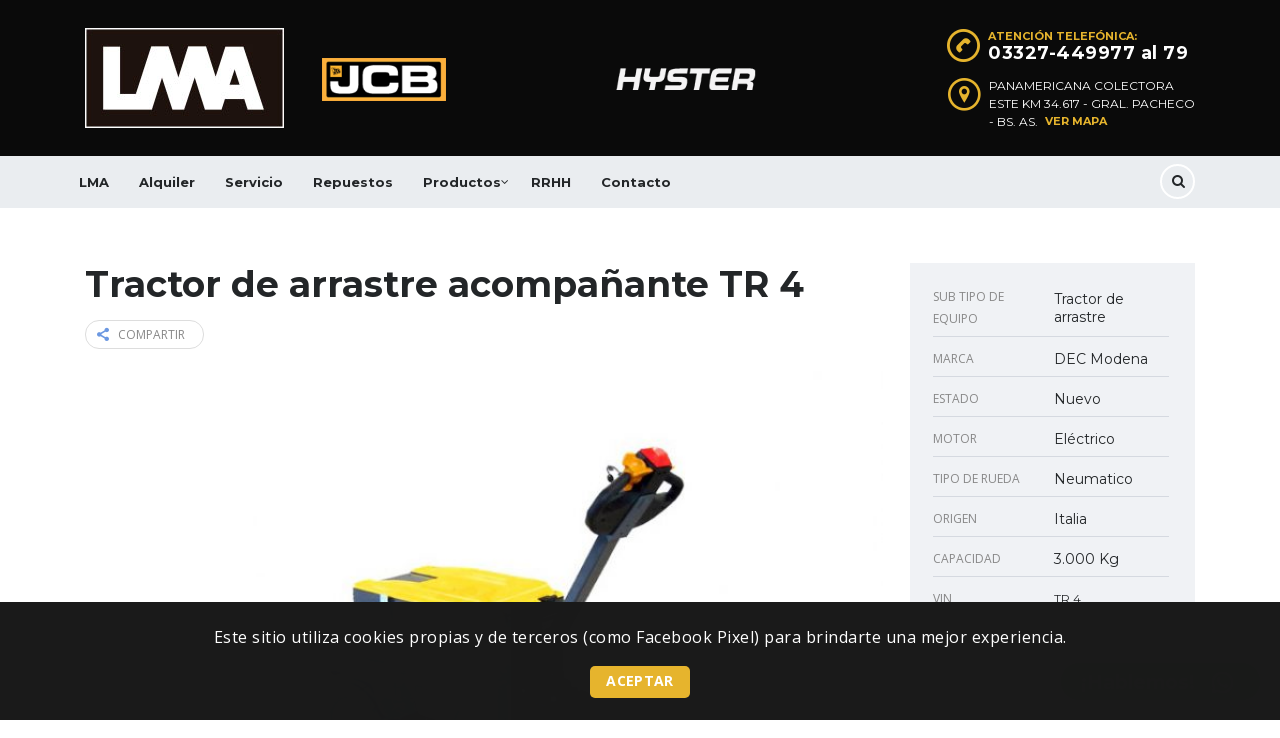

--- FILE ---
content_type: text/html; charset=UTF-8
request_url: https://www.lmasa.com.ar/listings/tractor-de-arrastre-acompanante-tr-4/
body_size: 95852
content:
<!DOCTYPE html>
<html lang="es" class="no-js">
<head>
    <meta charset="UTF-8">
	<meta name="viewport" content="width=device-width, initial-scale=1">
    <link rel="profile" href="https://gmpg.org/xfn/11">
    <link rel="pingback" href="https://www.lmasa.com.ar/xmlrpc.php">
    <title>Tractor de arrastre acompañante TR 4 &#8211; LMA Industrial</title>
<meta name='robots' content='max-image-preview:large' />
<script type='application/javascript'  id='pys-version-script'>console.log('PixelYourSite Free version 11.1.5.2');</script>
<link rel='dns-prefetch' href='//fonts.googleapis.com' />
<link rel="alternate" type="application/rss+xml" title="LMA Industrial &raquo; Feed" href="https://www.lmasa.com.ar/feed/" />
<link rel="alternate" title="oEmbed (JSON)" type="application/json+oembed" href="https://www.lmasa.com.ar/wp-json/oembed/1.0/embed?url=https%3A%2F%2Fwww.lmasa.com.ar%2Flistings%2Ftractor-de-arrastre-acompanante-tr-4%2F" />
<link rel="alternate" title="oEmbed (XML)" type="text/xml+oembed" href="https://www.lmasa.com.ar/wp-json/oembed/1.0/embed?url=https%3A%2F%2Fwww.lmasa.com.ar%2Flistings%2Ftractor-de-arrastre-acompanante-tr-4%2F&#038;format=xml" />
<style id='wp-img-auto-sizes-contain-inline-css' type='text/css'>
img:is([sizes=auto i],[sizes^="auto," i]){contain-intrinsic-size:3000px 1500px}
/*# sourceURL=wp-img-auto-sizes-contain-inline-css */
</style>
<style id='wp-emoji-styles-inline-css' type='text/css'>

	img.wp-smiley, img.emoji {
		display: inline !important;
		border: none !important;
		box-shadow: none !important;
		height: 1em !important;
		width: 1em !important;
		margin: 0 0.07em !important;
		vertical-align: -0.1em !important;
		background: none !important;
		padding: 0 !important;
	}
/*# sourceURL=wp-emoji-styles-inline-css */
</style>
<style id='wp-block-library-inline-css' type='text/css'>
:root{--wp-block-synced-color:#7a00df;--wp-block-synced-color--rgb:122,0,223;--wp-bound-block-color:var(--wp-block-synced-color);--wp-editor-canvas-background:#ddd;--wp-admin-theme-color:#007cba;--wp-admin-theme-color--rgb:0,124,186;--wp-admin-theme-color-darker-10:#006ba1;--wp-admin-theme-color-darker-10--rgb:0,107,160.5;--wp-admin-theme-color-darker-20:#005a87;--wp-admin-theme-color-darker-20--rgb:0,90,135;--wp-admin-border-width-focus:2px}@media (min-resolution:192dpi){:root{--wp-admin-border-width-focus:1.5px}}.wp-element-button{cursor:pointer}:root .has-very-light-gray-background-color{background-color:#eee}:root .has-very-dark-gray-background-color{background-color:#313131}:root .has-very-light-gray-color{color:#eee}:root .has-very-dark-gray-color{color:#313131}:root .has-vivid-green-cyan-to-vivid-cyan-blue-gradient-background{background:linear-gradient(135deg,#00d084,#0693e3)}:root .has-purple-crush-gradient-background{background:linear-gradient(135deg,#34e2e4,#4721fb 50%,#ab1dfe)}:root .has-hazy-dawn-gradient-background{background:linear-gradient(135deg,#faaca8,#dad0ec)}:root .has-subdued-olive-gradient-background{background:linear-gradient(135deg,#fafae1,#67a671)}:root .has-atomic-cream-gradient-background{background:linear-gradient(135deg,#fdd79a,#004a59)}:root .has-nightshade-gradient-background{background:linear-gradient(135deg,#330968,#31cdcf)}:root .has-midnight-gradient-background{background:linear-gradient(135deg,#020381,#2874fc)}:root{--wp--preset--font-size--normal:16px;--wp--preset--font-size--huge:42px}.has-regular-font-size{font-size:1em}.has-larger-font-size{font-size:2.625em}.has-normal-font-size{font-size:var(--wp--preset--font-size--normal)}.has-huge-font-size{font-size:var(--wp--preset--font-size--huge)}.has-text-align-center{text-align:center}.has-text-align-left{text-align:left}.has-text-align-right{text-align:right}.has-fit-text{white-space:nowrap!important}#end-resizable-editor-section{display:none}.aligncenter{clear:both}.items-justified-left{justify-content:flex-start}.items-justified-center{justify-content:center}.items-justified-right{justify-content:flex-end}.items-justified-space-between{justify-content:space-between}.screen-reader-text{border:0;clip-path:inset(50%);height:1px;margin:-1px;overflow:hidden;padding:0;position:absolute;width:1px;word-wrap:normal!important}.screen-reader-text:focus{background-color:#ddd;clip-path:none;color:#444;display:block;font-size:1em;height:auto;left:5px;line-height:normal;padding:15px 23px 14px;text-decoration:none;top:5px;width:auto;z-index:100000}html :where(.has-border-color){border-style:solid}html :where([style*=border-top-color]){border-top-style:solid}html :where([style*=border-right-color]){border-right-style:solid}html :where([style*=border-bottom-color]){border-bottom-style:solid}html :where([style*=border-left-color]){border-left-style:solid}html :where([style*=border-width]){border-style:solid}html :where([style*=border-top-width]){border-top-style:solid}html :where([style*=border-right-width]){border-right-style:solid}html :where([style*=border-bottom-width]){border-bottom-style:solid}html :where([style*=border-left-width]){border-left-style:solid}html :where(img[class*=wp-image-]){height:auto;max-width:100%}:where(figure){margin:0 0 1em}html :where(.is-position-sticky){--wp-admin--admin-bar--position-offset:var(--wp-admin--admin-bar--height,0px)}@media screen and (max-width:600px){html :where(.is-position-sticky){--wp-admin--admin-bar--position-offset:0px}}

/*# sourceURL=wp-block-library-inline-css */
</style><style id='global-styles-inline-css' type='text/css'>
:root{--wp--preset--aspect-ratio--square: 1;--wp--preset--aspect-ratio--4-3: 4/3;--wp--preset--aspect-ratio--3-4: 3/4;--wp--preset--aspect-ratio--3-2: 3/2;--wp--preset--aspect-ratio--2-3: 2/3;--wp--preset--aspect-ratio--16-9: 16/9;--wp--preset--aspect-ratio--9-16: 9/16;--wp--preset--color--black: #000000;--wp--preset--color--cyan-bluish-gray: #abb8c3;--wp--preset--color--white: #ffffff;--wp--preset--color--pale-pink: #f78da7;--wp--preset--color--vivid-red: #cf2e2e;--wp--preset--color--luminous-vivid-orange: #ff6900;--wp--preset--color--luminous-vivid-amber: #fcb900;--wp--preset--color--light-green-cyan: #7bdcb5;--wp--preset--color--vivid-green-cyan: #00d084;--wp--preset--color--pale-cyan-blue: #8ed1fc;--wp--preset--color--vivid-cyan-blue: #0693e3;--wp--preset--color--vivid-purple: #9b51e0;--wp--preset--gradient--vivid-cyan-blue-to-vivid-purple: linear-gradient(135deg,rgb(6,147,227) 0%,rgb(155,81,224) 100%);--wp--preset--gradient--light-green-cyan-to-vivid-green-cyan: linear-gradient(135deg,rgb(122,220,180) 0%,rgb(0,208,130) 100%);--wp--preset--gradient--luminous-vivid-amber-to-luminous-vivid-orange: linear-gradient(135deg,rgb(252,185,0) 0%,rgb(255,105,0) 100%);--wp--preset--gradient--luminous-vivid-orange-to-vivid-red: linear-gradient(135deg,rgb(255,105,0) 0%,rgb(207,46,46) 100%);--wp--preset--gradient--very-light-gray-to-cyan-bluish-gray: linear-gradient(135deg,rgb(238,238,238) 0%,rgb(169,184,195) 100%);--wp--preset--gradient--cool-to-warm-spectrum: linear-gradient(135deg,rgb(74,234,220) 0%,rgb(151,120,209) 20%,rgb(207,42,186) 40%,rgb(238,44,130) 60%,rgb(251,105,98) 80%,rgb(254,248,76) 100%);--wp--preset--gradient--blush-light-purple: linear-gradient(135deg,rgb(255,206,236) 0%,rgb(152,150,240) 100%);--wp--preset--gradient--blush-bordeaux: linear-gradient(135deg,rgb(254,205,165) 0%,rgb(254,45,45) 50%,rgb(107,0,62) 100%);--wp--preset--gradient--luminous-dusk: linear-gradient(135deg,rgb(255,203,112) 0%,rgb(199,81,192) 50%,rgb(65,88,208) 100%);--wp--preset--gradient--pale-ocean: linear-gradient(135deg,rgb(255,245,203) 0%,rgb(182,227,212) 50%,rgb(51,167,181) 100%);--wp--preset--gradient--electric-grass: linear-gradient(135deg,rgb(202,248,128) 0%,rgb(113,206,126) 100%);--wp--preset--gradient--midnight: linear-gradient(135deg,rgb(2,3,129) 0%,rgb(40,116,252) 100%);--wp--preset--font-size--small: 13px;--wp--preset--font-size--medium: 20px;--wp--preset--font-size--large: 36px;--wp--preset--font-size--x-large: 42px;--wp--preset--spacing--20: 0.44rem;--wp--preset--spacing--30: 0.67rem;--wp--preset--spacing--40: 1rem;--wp--preset--spacing--50: 1.5rem;--wp--preset--spacing--60: 2.25rem;--wp--preset--spacing--70: 3.38rem;--wp--preset--spacing--80: 5.06rem;--wp--preset--shadow--natural: 6px 6px 9px rgba(0, 0, 0, 0.2);--wp--preset--shadow--deep: 12px 12px 50px rgba(0, 0, 0, 0.4);--wp--preset--shadow--sharp: 6px 6px 0px rgba(0, 0, 0, 0.2);--wp--preset--shadow--outlined: 6px 6px 0px -3px rgb(255, 255, 255), 6px 6px rgb(0, 0, 0);--wp--preset--shadow--crisp: 6px 6px 0px rgb(0, 0, 0);}:where(.is-layout-flex){gap: 0.5em;}:where(.is-layout-grid){gap: 0.5em;}body .is-layout-flex{display: flex;}.is-layout-flex{flex-wrap: wrap;align-items: center;}.is-layout-flex > :is(*, div){margin: 0;}body .is-layout-grid{display: grid;}.is-layout-grid > :is(*, div){margin: 0;}:where(.wp-block-columns.is-layout-flex){gap: 2em;}:where(.wp-block-columns.is-layout-grid){gap: 2em;}:where(.wp-block-post-template.is-layout-flex){gap: 1.25em;}:where(.wp-block-post-template.is-layout-grid){gap: 1.25em;}.has-black-color{color: var(--wp--preset--color--black) !important;}.has-cyan-bluish-gray-color{color: var(--wp--preset--color--cyan-bluish-gray) !important;}.has-white-color{color: var(--wp--preset--color--white) !important;}.has-pale-pink-color{color: var(--wp--preset--color--pale-pink) !important;}.has-vivid-red-color{color: var(--wp--preset--color--vivid-red) !important;}.has-luminous-vivid-orange-color{color: var(--wp--preset--color--luminous-vivid-orange) !important;}.has-luminous-vivid-amber-color{color: var(--wp--preset--color--luminous-vivid-amber) !important;}.has-light-green-cyan-color{color: var(--wp--preset--color--light-green-cyan) !important;}.has-vivid-green-cyan-color{color: var(--wp--preset--color--vivid-green-cyan) !important;}.has-pale-cyan-blue-color{color: var(--wp--preset--color--pale-cyan-blue) !important;}.has-vivid-cyan-blue-color{color: var(--wp--preset--color--vivid-cyan-blue) !important;}.has-vivid-purple-color{color: var(--wp--preset--color--vivid-purple) !important;}.has-black-background-color{background-color: var(--wp--preset--color--black) !important;}.has-cyan-bluish-gray-background-color{background-color: var(--wp--preset--color--cyan-bluish-gray) !important;}.has-white-background-color{background-color: var(--wp--preset--color--white) !important;}.has-pale-pink-background-color{background-color: var(--wp--preset--color--pale-pink) !important;}.has-vivid-red-background-color{background-color: var(--wp--preset--color--vivid-red) !important;}.has-luminous-vivid-orange-background-color{background-color: var(--wp--preset--color--luminous-vivid-orange) !important;}.has-luminous-vivid-amber-background-color{background-color: var(--wp--preset--color--luminous-vivid-amber) !important;}.has-light-green-cyan-background-color{background-color: var(--wp--preset--color--light-green-cyan) !important;}.has-vivid-green-cyan-background-color{background-color: var(--wp--preset--color--vivid-green-cyan) !important;}.has-pale-cyan-blue-background-color{background-color: var(--wp--preset--color--pale-cyan-blue) !important;}.has-vivid-cyan-blue-background-color{background-color: var(--wp--preset--color--vivid-cyan-blue) !important;}.has-vivid-purple-background-color{background-color: var(--wp--preset--color--vivid-purple) !important;}.has-black-border-color{border-color: var(--wp--preset--color--black) !important;}.has-cyan-bluish-gray-border-color{border-color: var(--wp--preset--color--cyan-bluish-gray) !important;}.has-white-border-color{border-color: var(--wp--preset--color--white) !important;}.has-pale-pink-border-color{border-color: var(--wp--preset--color--pale-pink) !important;}.has-vivid-red-border-color{border-color: var(--wp--preset--color--vivid-red) !important;}.has-luminous-vivid-orange-border-color{border-color: var(--wp--preset--color--luminous-vivid-orange) !important;}.has-luminous-vivid-amber-border-color{border-color: var(--wp--preset--color--luminous-vivid-amber) !important;}.has-light-green-cyan-border-color{border-color: var(--wp--preset--color--light-green-cyan) !important;}.has-vivid-green-cyan-border-color{border-color: var(--wp--preset--color--vivid-green-cyan) !important;}.has-pale-cyan-blue-border-color{border-color: var(--wp--preset--color--pale-cyan-blue) !important;}.has-vivid-cyan-blue-border-color{border-color: var(--wp--preset--color--vivid-cyan-blue) !important;}.has-vivid-purple-border-color{border-color: var(--wp--preset--color--vivid-purple) !important;}.has-vivid-cyan-blue-to-vivid-purple-gradient-background{background: var(--wp--preset--gradient--vivid-cyan-blue-to-vivid-purple) !important;}.has-light-green-cyan-to-vivid-green-cyan-gradient-background{background: var(--wp--preset--gradient--light-green-cyan-to-vivid-green-cyan) !important;}.has-luminous-vivid-amber-to-luminous-vivid-orange-gradient-background{background: var(--wp--preset--gradient--luminous-vivid-amber-to-luminous-vivid-orange) !important;}.has-luminous-vivid-orange-to-vivid-red-gradient-background{background: var(--wp--preset--gradient--luminous-vivid-orange-to-vivid-red) !important;}.has-very-light-gray-to-cyan-bluish-gray-gradient-background{background: var(--wp--preset--gradient--very-light-gray-to-cyan-bluish-gray) !important;}.has-cool-to-warm-spectrum-gradient-background{background: var(--wp--preset--gradient--cool-to-warm-spectrum) !important;}.has-blush-light-purple-gradient-background{background: var(--wp--preset--gradient--blush-light-purple) !important;}.has-blush-bordeaux-gradient-background{background: var(--wp--preset--gradient--blush-bordeaux) !important;}.has-luminous-dusk-gradient-background{background: var(--wp--preset--gradient--luminous-dusk) !important;}.has-pale-ocean-gradient-background{background: var(--wp--preset--gradient--pale-ocean) !important;}.has-electric-grass-gradient-background{background: var(--wp--preset--gradient--electric-grass) !important;}.has-midnight-gradient-background{background: var(--wp--preset--gradient--midnight) !important;}.has-small-font-size{font-size: var(--wp--preset--font-size--small) !important;}.has-medium-font-size{font-size: var(--wp--preset--font-size--medium) !important;}.has-large-font-size{font-size: var(--wp--preset--font-size--large) !important;}.has-x-large-font-size{font-size: var(--wp--preset--font-size--x-large) !important;}
/*# sourceURL=global-styles-inline-css */
</style>

<style id='classic-theme-styles-inline-css' type='text/css'>
/*! This file is auto-generated */
.wp-block-button__link{color:#fff;background-color:#32373c;border-radius:9999px;box-shadow:none;text-decoration:none;padding:calc(.667em + 2px) calc(1.333em + 2px);font-size:1.125em}.wp-block-file__button{background:#32373c;color:#fff;text-decoration:none}
/*# sourceURL=/wp-includes/css/classic-themes.min.css */
</style>
<link rel='stylesheet' id='contact-form-7-css' href='https://www.lmasa.com.ar/wp-content/plugins/contact-form-7/includes/css/styles.css?ver=6.1.4' type='text/css' media='all' />
<link rel='stylesheet' id='stm-stm-icon-css' href='https://www.lmasa.com.ar/wp-content/uploads/stm_fonts/stm-icon/stm-icon.css?ver=1.0' type='text/css' media='all' />
<link rel='stylesheet' id='rs-plugin-settings-css' href='https://www.lmasa.com.ar/wp-content/plugins/revslider/public/assets/css/settings.css?ver=5.4.8.3' type='text/css' media='all' />
<style id='rs-plugin-settings-inline-css' type='text/css'>
#rs-demo-id {}
/*# sourceURL=rs-plugin-settings-inline-css */
</style>
<link rel='stylesheet' id='child-style-css' href='https://www.lmasa.com.ar/wp-content/themes/motors-child/style.css?ver=1.0.2' type='text/css' media='all' />
<link rel='stylesheet' id='slick-css' href='https://www.lmasa.com.ar/wp-content/themes/motors-child/owl/owl.carousel.css?ver=6.9' type='text/css' media='all' />
<link rel='stylesheet' id='slick-theme-css' href='https://www.lmasa.com.ar/wp-content/themes/motors-child/owl/owl.theme.default.css?ver=6.9' type='text/css' media='all' />
<link rel='stylesheet' id='stm_default_google_font-css' href='https://fonts.googleapis.com/css?family=Montserrat%3A400%2C700%7COpen+Sans%3A300%2C400%2C700&#038;subset=latin%2Clatin-ext&#038;ver=5.0' type='text/css' media='all' />
<link rel='stylesheet' id='stm-boostrap-css' href='https://www.lmasa.com.ar/wp-content/themes/motors/assets/css/bootstrap.min.css?ver=5.0' type='text/css' media='all' />
<link rel='stylesheet' id='stm-theme-font-awesome-css' href='https://www.lmasa.com.ar/wp-content/themes/motors/assets/css/font-awesome.min.css?ver=5.0' type='text/css' media='all' />
<link rel='stylesheet' id='stm-select2-css' href='https://www.lmasa.com.ar/wp-content/themes/motors/assets/css/select2.min.css?ver=5.0' type='text/css' media='all' />
<link rel='stylesheet' id='stm-datetimepicker-css' href='https://www.lmasa.com.ar/wp-content/themes/motors/assets/css/jquery.stmdatetimepicker.css?ver=5.0' type='text/css' media='all' />
<link rel='stylesheet' id='stm-jquery-ui-css-css' href='https://www.lmasa.com.ar/wp-content/themes/motors/assets/css/jquery-ui.css?ver=5.0' type='text/css' media='all' />
<link rel='stylesheet' id='stm-theme-owl-carousel-css' href='https://www.lmasa.com.ar/wp-content/themes/motors/assets/css/owl.carousel.css?ver=5.0' type='text/css' media='all' />
<link rel='stylesheet' id='stm-fancyboxcss-css' href='https://www.lmasa.com.ar/wp-content/themes/motors/assets/css/jquery.fancybox.css?ver=5.0' type='text/css' media='all' />
<link rel='stylesheet' id='stm-theme-service-icons-css' href='https://www.lmasa.com.ar/wp-content/themes/motors/assets/css/service-icons.css?ver=5.0' type='text/css' media='all' />
<link rel='stylesheet' id='stm-theme-boat-icons-css' href='https://www.lmasa.com.ar/wp-content/themes/motors/assets/css/boat-icons.css?ver=5.0' type='text/css' media='all' />
<link rel='stylesheet' id='stm-theme-moto-icons-css' href='https://www.lmasa.com.ar/wp-content/themes/motors/assets/css/motorcycle/icons.css?ver=5.0' type='text/css' media='all' />
<link rel='stylesheet' id='stm-theme-style-sass-css' href='https://www.lmasa.com.ar/wp-content/themes/motors/assets/css/app.css?ver=5.0' type='text/css' media='all' />
<link rel='stylesheet' id='stm-theme-style-listing-sass-css' href='https://www.lmasa.com.ar/wp-content/themes/motors/assets/css/listing/app.css?ver=5.0' type='text/css' media='all' />
<link rel='stylesheet' id='stm-theme-frontend-customizer-css' href='https://www.lmasa.com.ar/wp-content/themes/motors/assets/css/frontend_customizer.css?ver=5.0' type='text/css' media='all' />
<link rel='stylesheet' id='stm-theme-style-animation-css' href='https://www.lmasa.com.ar/wp-content/themes/motors/assets/css/animation.css?ver=5.0' type='text/css' media='all' />
<link rel='stylesheet' id='stm-theme-style-css' href='https://www.lmasa.com.ar/wp-content/themes/motors/style.css?ver=5.0' type='text/css' media='all' />
<style id='stm-theme-style-inline-css' type='text/css'>
.grecaptcha-badge { 
    visibility: hidden !important;
}.grecaptcha-badge { visibility: hidden !important; }
/*# sourceURL=stm-theme-style-inline-css */
</style>
<link rel='stylesheet' id='js_composer_front-css' href='https://www.lmasa.com.ar/wp-content/plugins/js_composer/assets/css/js_composer.min.css?ver=8.7.2' type='text/css' media='all' />
<script type="text/javascript" id="jquery-core-js-extra">
/* <![CDATA[ */
var pysFacebookRest = {"restApiUrl":"https://www.lmasa.com.ar/wp-json/pys-facebook/v1/event","debug":""};
//# sourceURL=jquery-core-js-extra
/* ]]> */
</script>
<script type="text/javascript" src="https://www.lmasa.com.ar/wp-includes/js/jquery/jquery.min.js?ver=3.7.1" id="jquery-core-js"></script>
<script type="text/javascript" src="https://www.lmasa.com.ar/wp-includes/js/jquery/jquery-migrate.min.js?ver=3.4.1" id="jquery-migrate-js"></script>
<script type="text/javascript" src="https://www.lmasa.com.ar/wp-content/plugins/revslider/public/assets/js/jquery.themepunch.tools.min.js?ver=5.4.8.3" id="tp-tools-js"></script>
<script type="text/javascript" src="https://www.lmasa.com.ar/wp-content/plugins/revslider/public/assets/js/jquery.themepunch.revolution.min.js?ver=5.4.8.3" id="revmin-js"></script>
<script type="text/javascript" src="https://www.lmasa.com.ar/wp-content/themes/motors/assets/js/classie.js?ver=5.0" id="stm-classie-js"></script>
<script type="text/javascript" src="https://www.lmasa.com.ar/wp-content/themes/motors/assets/js/vivus.min.js?ver=5.0" id="stm-vivus-js"></script>
<script type="text/javascript" src="https://www.lmasa.com.ar/wp-content/themes/motors/assets/js/jquery.cookie.js?ver=5.0" id="jquery-cookie-js"></script>
<script type="text/javascript" src="https://www.lmasa.com.ar/wp-content/plugins/pixelyoursite/dist/scripts/jquery.bind-first-0.2.3.min.js?ver=0.2.3" id="jquery-bind-first-js"></script>
<script type="text/javascript" src="https://www.lmasa.com.ar/wp-content/plugins/pixelyoursite/dist/scripts/js.cookie-2.1.3.min.js?ver=2.1.3" id="js-cookie-pys-js"></script>
<script type="text/javascript" src="https://www.lmasa.com.ar/wp-content/plugins/pixelyoursite/dist/scripts/tld.min.js?ver=2.3.1" id="js-tld-js"></script>
<script type="text/javascript" id="pys-js-extra">
/* <![CDATA[ */
var pysOptions = {"staticEvents":{"facebook":{"init_event":[{"delay":0,"type":"static","ajaxFire":false,"name":"PageView","pixelIds":["1834882803449462"],"eventID":"0cb944b0-08c4-4544-be2b-ef916b469fcb","params":{"page_title":"Tractor de arrastre acompa\u00f1ante TR 4","post_type":"listings","post_id":2882,"plugin":"PixelYourSite","user_role":"guest","event_url":"www.lmasa.com.ar/listings/tractor-de-arrastre-acompanante-tr-4/"},"e_id":"init_event","ids":[],"hasTimeWindow":false,"timeWindow":0,"woo_order":"","edd_order":""}]}},"dynamicEvents":{"automatic_event_form":{"facebook":{"delay":0,"type":"dyn","name":"Form","pixelIds":["1834882803449462"],"eventID":"9f302b43-1840-4c81-9f10-a5516d5e094c","params":{"page_title":"Tractor de arrastre acompa\u00f1ante TR 4","post_type":"listings","post_id":2882,"plugin":"PixelYourSite","user_role":"guest","event_url":"www.lmasa.com.ar/listings/tractor-de-arrastre-acompanante-tr-4/"},"e_id":"automatic_event_form","ids":[],"hasTimeWindow":false,"timeWindow":0,"woo_order":"","edd_order":""}},"automatic_event_download":{"facebook":{"delay":0,"type":"dyn","name":"Download","extensions":["","doc","exe","js","pdf","ppt","tgz","zip","xls"],"pixelIds":["1834882803449462"],"eventID":"ad0c337e-1168-473d-88ec-c46cffec87c5","params":{"page_title":"Tractor de arrastre acompa\u00f1ante TR 4","post_type":"listings","post_id":2882,"plugin":"PixelYourSite","user_role":"guest","event_url":"www.lmasa.com.ar/listings/tractor-de-arrastre-acompanante-tr-4/"},"e_id":"automatic_event_download","ids":[],"hasTimeWindow":false,"timeWindow":0,"woo_order":"","edd_order":""}},"automatic_event_comment":{"facebook":{"delay":0,"type":"dyn","name":"Comment","pixelIds":["1834882803449462"],"eventID":"64289fbc-eeb6-44b6-ac75-241047457ebb","params":{"page_title":"Tractor de arrastre acompa\u00f1ante TR 4","post_type":"listings","post_id":2882,"plugin":"PixelYourSite","user_role":"guest","event_url":"www.lmasa.com.ar/listings/tractor-de-arrastre-acompanante-tr-4/"},"e_id":"automatic_event_comment","ids":[],"hasTimeWindow":false,"timeWindow":0,"woo_order":"","edd_order":""}},"automatic_event_scroll":{"facebook":{"delay":0,"type":"dyn","name":"PageScroll","scroll_percent":30,"pixelIds":["1834882803449462"],"eventID":"70180675-d39f-4aca-bc23-cf7f9c4c97eb","params":{"page_title":"Tractor de arrastre acompa\u00f1ante TR 4","post_type":"listings","post_id":2882,"plugin":"PixelYourSite","user_role":"guest","event_url":"www.lmasa.com.ar/listings/tractor-de-arrastre-acompanante-tr-4/"},"e_id":"automatic_event_scroll","ids":[],"hasTimeWindow":false,"timeWindow":0,"woo_order":"","edd_order":""}},"automatic_event_time_on_page":{"facebook":{"delay":0,"type":"dyn","name":"TimeOnPage","time_on_page":30,"pixelIds":["1834882803449462"],"eventID":"45ed7793-8811-410e-ba63-55127bb995c1","params":{"page_title":"Tractor de arrastre acompa\u00f1ante TR 4","post_type":"listings","post_id":2882,"plugin":"PixelYourSite","user_role":"guest","event_url":"www.lmasa.com.ar/listings/tractor-de-arrastre-acompanante-tr-4/"},"e_id":"automatic_event_time_on_page","ids":[],"hasTimeWindow":false,"timeWindow":0,"woo_order":"","edd_order":""}}},"triggerEvents":[],"triggerEventTypes":[],"facebook":{"pixelIds":["1834882803449462"],"advancedMatching":[],"advancedMatchingEnabled":true,"removeMetadata":false,"wooVariableAsSimple":false,"serverApiEnabled":true,"wooCRSendFromServer":false,"send_external_id":null,"enabled_medical":false,"do_not_track_medical_param":["event_url","post_title","page_title","landing_page","content_name","categories","category_name","tags"],"meta_ldu":false},"debug":"","siteUrl":"https://www.lmasa.com.ar","ajaxUrl":"https://www.lmasa.com.ar/wp-admin/admin-ajax.php","ajax_event":"583d75995a","enable_remove_download_url_param":"1","cookie_duration":"7","last_visit_duration":"60","enable_success_send_form":"","ajaxForServerEvent":"1","ajaxForServerStaticEvent":"1","useSendBeacon":"1","send_external_id":"1","external_id_expire":"180","track_cookie_for_subdomains":"1","google_consent_mode":"1","gdpr":{"ajax_enabled":false,"all_disabled_by_api":false,"facebook_disabled_by_api":false,"analytics_disabled_by_api":false,"google_ads_disabled_by_api":false,"pinterest_disabled_by_api":false,"bing_disabled_by_api":false,"reddit_disabled_by_api":false,"externalID_disabled_by_api":false,"facebook_prior_consent_enabled":true,"analytics_prior_consent_enabled":true,"google_ads_prior_consent_enabled":null,"pinterest_prior_consent_enabled":true,"bing_prior_consent_enabled":true,"cookiebot_integration_enabled":false,"cookiebot_facebook_consent_category":"marketing","cookiebot_analytics_consent_category":"statistics","cookiebot_tiktok_consent_category":"marketing","cookiebot_google_ads_consent_category":"marketing","cookiebot_pinterest_consent_category":"marketing","cookiebot_bing_consent_category":"marketing","consent_magic_integration_enabled":false,"real_cookie_banner_integration_enabled":false,"cookie_notice_integration_enabled":false,"cookie_law_info_integration_enabled":false,"analytics_storage":{"enabled":true,"value":"granted","filter":false},"ad_storage":{"enabled":true,"value":"granted","filter":false},"ad_user_data":{"enabled":true,"value":"granted","filter":false},"ad_personalization":{"enabled":true,"value":"granted","filter":false}},"cookie":{"disabled_all_cookie":false,"disabled_start_session_cookie":false,"disabled_advanced_form_data_cookie":false,"disabled_landing_page_cookie":false,"disabled_first_visit_cookie":false,"disabled_trafficsource_cookie":false,"disabled_utmTerms_cookie":false,"disabled_utmId_cookie":false},"tracking_analytics":{"TrafficSource":"direct","TrafficLanding":"undefined","TrafficUtms":[],"TrafficUtmsId":[]},"GATags":{"ga_datalayer_type":"default","ga_datalayer_name":"dataLayerPYS"},"woo":{"enabled":false},"edd":{"enabled":false},"cache_bypass":"1769251415"};
//# sourceURL=pys-js-extra
/* ]]> */
</script>
<script type="text/javascript" src="https://www.lmasa.com.ar/wp-content/plugins/pixelyoursite/dist/scripts/public.js?ver=11.1.5.2" id="pys-js"></script>
<script></script><link rel="https://api.w.org/" href="https://www.lmasa.com.ar/wp-json/" /><link rel="EditURI" type="application/rsd+xml" title="RSD" href="https://www.lmasa.com.ar/xmlrpc.php?rsd" />
<meta name="generator" content="WordPress 6.9" />
<link rel="canonical" href="https://www.lmasa.com.ar/listings/tractor-de-arrastre-acompanante-tr-4/" />
<link rel='shortlink' href='https://www.lmasa.com.ar/?p=2882' />

<!-- Facebook Pixel Code -->
<script>
!function(f,b,e,v,n,t,s){if(f.fbq)return;n=f.fbq=function(){n.callMethod?
n.callMethod.apply(n,arguments):n.queue.push(arguments)};if(!f._fbq)f._fbq=n;
n.push=n;n.loaded=!0;n.version='2.0';n.queue=[];t=b.createElement(e);t.async=!0;
t.src=v;s=b.getElementsByTagName(e)[0];s.parentNode.insertBefore(t,s)}(window,
document,'script','https://connect.facebook.net/en_US/fbevents.js');
fbq('init', '1834882803449462', {
em: 'insert_email_variable,'
});
fbq('track', 'PageView');
</script>
<noscript><img height="1" width="1" style="display:none"
src="https://www.facebook.com/tr?id=1834882803449462&ev=PageView&noscript=1"
/></noscript>
<!-- DO NOT MODIFY -->
<!-- End Facebook Pixel Code -->

<script>
  (function(i,s,o,g,r,a,m){i['GoogleAnalyticsObject']=r;i[r]=i[r]||function(){

  (i[r].q=i[r].q||[]).push(arguments)},i[r].l=1*new Date();a=s.createElement(o),

  m=s.getElementsByTagName(o)[0];a.async=1;a.src=g;m.parentNode.insertBefore(a,m)

  })(window,document,'script','https://www.google-analytics.com/analytics.js','ga');

  ga('create', 'UA-93773039-1', 'auto');
  ga('send', 'pageview');

</script>

<!-- Global site tag (gtag.js) - Google Ads: 1052742351 -->
<script async src="https://www.googletagmanager.com/gtag/js?id=AW-1052742351"></script>
<script>
window.dataLayer = window.dataLayer || [];
function gtag(){dataLayer.push(arguments);}
gtag('js', new Date());
gtag('config', 'AW-1052742351');
</script>

<!-- Google Tag Manager -->
<script>(function(w,d,s,l,i){w[l]=w[l]||[];w[l].push({'gtm.start':
new Date().getTime(),event:'gtm.js'});var f=d.getElementsByTagName(s)[0],
j=d.createElement(s),dl=l!='dataLayer'?'&l='+l:'';j.async=true;j.src=
'https://www.googletagmanager.com/gtm.js?id='+i+dl;f.parentNode.insertBefore(j,f);
})(window,document,'script','dataLayer','GTM-PNT3SFL');</script>
<!-- End Google Tag Manager -->



	<script type="text/javascript">
		var ajaxurl = 'https://www.lmasa.com.ar/wp-admin/admin-ajax.php';
	</script>
<meta name="generator" content="Powered by WPBakery Page Builder - drag and drop page builder for WordPress."/>
<meta name="generator" content="Powered by Slider Revolution 5.4.8.3 - responsive, Mobile-Friendly Slider Plugin for WordPress with comfortable drag and drop interface." />
<link rel="icon" href="https://www.lmasa.com.ar/wp-content/uploads/2024/02/cropped-fav-32x32.png" sizes="32x32" />
<link rel="icon" href="https://www.lmasa.com.ar/wp-content/uploads/2024/02/cropped-fav-192x192.png" sizes="192x192" />
<link rel="apple-touch-icon" href="https://www.lmasa.com.ar/wp-content/uploads/2024/02/cropped-fav-180x180.png" />
<meta name="msapplication-TileImage" content="https://www.lmasa.com.ar/wp-content/uploads/2024/02/cropped-fav-270x270.png" />
<script type="text/javascript">function setREVStartSize(e){									
						try{ e.c=jQuery(e.c);var i=jQuery(window).width(),t=9999,r=0,n=0,l=0,f=0,s=0,h=0;
							if(e.responsiveLevels&&(jQuery.each(e.responsiveLevels,function(e,f){f>i&&(t=r=f,l=e),i>f&&f>r&&(r=f,n=e)}),t>r&&(l=n)),f=e.gridheight[l]||e.gridheight[0]||e.gridheight,s=e.gridwidth[l]||e.gridwidth[0]||e.gridwidth,h=i/s,h=h>1?1:h,f=Math.round(h*f),"fullscreen"==e.sliderLayout){var u=(e.c.width(),jQuery(window).height());if(void 0!=e.fullScreenOffsetContainer){var c=e.fullScreenOffsetContainer.split(",");if (c) jQuery.each(c,function(e,i){u=jQuery(i).length>0?u-jQuery(i).outerHeight(!0):u}),e.fullScreenOffset.split("%").length>1&&void 0!=e.fullScreenOffset&&e.fullScreenOffset.length>0?u-=jQuery(window).height()*parseInt(e.fullScreenOffset,0)/100:void 0!=e.fullScreenOffset&&e.fullScreenOffset.length>0&&(u-=parseInt(e.fullScreenOffset,0))}f=u}else void 0!=e.minHeight&&f<e.minHeight&&(f=e.minHeight);e.c.closest(".rev_slider_wrapper").css({height:f})					
						}catch(d){console.log("Failure at Presize of Slider:"+d)}						
					};</script>
<style type="text/css" title="dynamic-css" class="options-output">.header-main{background-color: #0a0a0a;}</style>
<noscript><style> .wpb_animate_when_almost_visible { opacity: 1; }</style></noscript></head>


<body data-rsssl=1 class="wp-singular listings-template-default single single-listings postid-2882 wp-theme-motors wp-child-theme-motors-child stm-macintosh stm-template-car_dealer stm-user-not-logged-in wpb-js-composer js-comp-ver-8.7.2 vc_responsive"  ontouchstart="">

	<!-- Google Tag Manager (noscript) -->
<noscript><iframe src="https://www.googletagmanager.com/ns.html?id=GTM-PNT3SFL"
height="0" width="0" style="display:none;visibility:hidden"></iframe></noscript>
<!-- End Google Tag Manager (noscript) -->


	<div id="wrapper">

		
											<div id="header">
					
<div class="header-main">
	<div class="container">
		<div class="clearfix">
			<!--Logo-->
			<div class="logo-main">
									<a class="bloglogo" href="https://www.lmasa.com.ar/">
						<img
							src="https://www.hysterarg.com.ar/wp-content/uploads/2018/12/logo-web.jpg"
							style="width: 199px;"
							title="Home"
						    alt="Logo"
						/>
					</a>
				
				<div class="icons-phone-map-mobile visible-xs">
					<a href="tel:5491120609260">
						<i class="stm-icon-phone"></i>
					</a>
					<span class="fancy-iframe" data-url="https://www.google.com/maps?q=Colectora+Este+Panamericana+KM+34.617%2C+Gral.+Pacheco%2C+Provincia+de+Buenos+Aires&output=embed">						
						<i class="stm-icon-pin"></i>
					</span>
				</div>
				<div class="mobile-menu-trigger visible-sm visible-xs">
					<span></span>
					<span></span>
					<span></span>
				</div>
			</div>

			
				
				<div class="logos">
					
					<div>
						<a href="https://jcb.lmasa.com.ar/" target="_blank"><img src="https://www.lmasa.com.ar/wp-content/themes/motors-child/assets/images/jcb-brand.png" class="img-responsive" alt=""></a>
					</div>
					<div>
						<a href="https://www.lmasa.com.ar/listings/?marca=hyster"><img src="https://www.lmasa.com.ar/wp-content/themes/motors-child/assets/images/hyster-brand.png" class="img-responsive" alt=""></a>
					</div>

					<div class="header-top-info hidden-xs" style="margin-top: 0px;">
				
						<div class="clearfix">

							

														<!--Header main phone-->
															
								<div class="header-main-phone heading-font">
									<i class="stm-icon-phone"></i>
									<div class="phone">
																					<span class="phone-label">Atención Telefónica:</span>
																				<span class="phone-number heading-font"><a href="tel:03327-449977al79">03327-449977 al 79</a></span>
									</div>
								</div>
								

								<!-- <div class="pull-right">
									<div class="header-main-phone heading-font">
										<i class="stm-icon-phone"></i>
										<div class="phone">
																							<span class="phone-label">Atención Telefónica:</span>
																						<span class="phone-number heading-font"><a href="tel:03327-449977al79">03327-449977 al 79</a></span>
										</div>
									</div>
								</div> -->


							
														<!--Header address-->
															
								<div class="header-address">
									<i class="stm-icon-pin"></i>
									<div class="address">
																					<span class="heading-font">Panamericana Colectora Este km 34.617 - Gral. Pacheco - Bs. As.</span>
																							<!--<span class="fancy-iframe" data-url="https://goo.gl/maps/QUDfrQzGa2Km2XJEA">
													Ver Mapa												</span>-->
												<span class="fancy-iframe" data-url="https://www.google.com/maps?q=Colectora+Este+Panamericana+KM+34.617%2C+Gral.+Pacheco%2C+Provincia+de+Buenos+Aires&output=embed">
													Ver Mapa												</span>											
																														</div>
								</div>
								

								<!-- <div class="pull-right">
									<div class="header-address">
										<i class="stm-icon-pin"></i>
										<div class="address">
																							<span class="heading-font">Panamericana Colectora Este km 34.617 - Gral. Pacheco - Bs. As.</span>
																									<span class="fancy-iframe" data-url="https://goo.gl/maps/QUDfrQzGa2Km2XJEA">
														Ver Mapa													</span>
													<span class="fancy-iframe" data-url="https://www.google.com/maps?q=Fournier+3729,+B1610DAG+Ricardo+Rojas,+Buenos+Aires,+Argentina&output=embed">
														Ver Mapa													</span>											
																																	</div>
									</div>
								</div> -->


													</div> <!--clearfix-->
					</div> <!--header-top-info-->
					
				</div>
				
			

			<div class="mobile-menu-holder">
				<ul class="header-menu clearfix">
					<li id="menu-item-1363" class="menu-item menu-item-type-post_type menu-item-object-page menu-item-1363"><a href="https://www.lmasa.com.ar/about-us/">LMA</a></li>
<li id="menu-item-2371" class="menu-item menu-item-type-post_type menu-item-object-page menu-item-2371"><a href="https://www.lmasa.com.ar/alquiler-de-autoelevadores-y-plataformas/">Alquiler</a></li>
<li id="menu-item-2667" class="menu-item menu-item-type-post_type menu-item-object-page menu-item-2667"><a href="https://www.lmasa.com.ar/servicio-reparaciones/">Servicio</a></li>
<li id="menu-item-2651" class="menu-item menu-item-type-post_type menu-item-object-page menu-item-2651"><a href="https://www.lmasa.com.ar/repuestos/">Repuestos</a></li>
<li id="menu-item-2649" class="menu-item menu-item-type-custom menu-item-object-custom menu-item-has-children menu-item-2649"><a href="#">Productos</a>
<ul class="sub-menu">
	<li id="menu-item-1996" class="menu-item menu-item-type-custom menu-item-object-custom menu-item-has-children menu-item-1996"><a href="/listings/?tipos-de-uso=autoelevador-de-combustion-interna">Autoelevadores combustión interna</a>
	<ul class="sub-menu">
		<li id="menu-item-2383" class="menu-item menu-item-type-custom menu-item-object-custom menu-item-2383"><a href="/listings/?tipos-de-uso=autoelevador-de-combustion-interna&#038;tipo-de-rueda=neumatico-solido&#038;sort_order=orden&#038;view_type=list&#038;posts_per_page=15">Rueda neumática</a></li>
		<li id="menu-item-2384" class="menu-item menu-item-type-custom menu-item-object-custom menu-item-2384"><a href="/listings/?tipos-de-uso=autoelevador-de-combustion-interna&#038;tipo-de-rueda=solido&#038;sort_order=orden&#038;view_type=list&#038;posts_per_page=9">Rueda cushion</a></li>
	</ul>
</li>
	<li id="menu-item-2703" class="menu-item menu-item-type-custom menu-item-object-custom menu-item-has-children menu-item-2703"><a href="/listings/?tipos-de-uso=autoelevadores-todo-terreno&#038;sort_order=date_high">Autoelevadores todo terreno</a>
	<ul class="sub-menu">
		<li id="menu-item-2705" class="menu-item menu-item-type-custom menu-item-object-custom menu-item-2705"><a href="/listings/?tipos-de-uso=autoelevadores-todo-terreno&#038;tipo-de-equipo=4x2&#038;sort_order=date_high&#038;view_type=list&#038;posts_per_page=9">4&#215;2</a></li>
		<li id="menu-item-2704" class="menu-item menu-item-type-custom menu-item-object-custom menu-item-2704"><a href="/listings/?tipos-de-uso=autoelevadores-todo-terreno&#038;tipo-de-equipo=4x4&#038;sort_order=date_high&#038;view_type=list&#038;posts_per_page=9">4&#215;4</a></li>
	</ul>
</li>
	<li id="menu-item-1978" class="menu-item menu-item-type-custom menu-item-object-custom menu-item-has-children menu-item-1978"><a href="/listings/?tipos-de-uso=equipos-electricos-de-almacenaje">Equipos de almacenaje</a>
	<ul class="sub-menu">
		<li id="menu-item-1979" class="menu-item menu-item-type-custom menu-item-object-custom menu-item-1979"><a href="/listings/?tipo-de-equipo=carretillas-zorras&#038;engine=electrico&#038;sort_order=orden&#038;view_type=list&#038;posts_per_page=20">Carretillas eléctricas</a></li>
		<li id="menu-item-2385" class="menu-item menu-item-type-custom menu-item-object-custom menu-item-2385"><a href="/listings/?tipo-de-equipo=carretillas-zorras&#038;engine=manual&#038;sort_order=orden&#038;view_type=list&#038;posts_per_page=9">Carretillas manuales</a></li>
		<li id="menu-item-1985" class="menu-item menu-item-type-custom menu-item-object-custom menu-item-1985"><a href="/listings/?tipos-de-uso=equipos-electricos-de-almacenaje&#038;tipo-de-equipo=autoelevador-electrico-contrabalanceado&#038;sort_order=orden">Autoelevadores eléctricos contrabalanceados</a></li>
		<li id="menu-item-1984" class="menu-item menu-item-type-custom menu-item-object-custom menu-item-1984"><a href="/listings/?tipos-de-uso=equipos-electricos-de-almacenaje&#038;tipo-de-equipo=tractor-de-arrastre&#038;sort_order=orden">Tractores de arrastre</a></li>
		<li id="menu-item-1983" class="menu-item menu-item-type-custom menu-item-object-custom menu-item-1983"><a href="/listings/?tipos-de-uso=equipos-electricos-de-almacenaje&#038;tipo-de-equipo=apiladores-de-pasillo-angosto&#038;sort_order=orden">Apiladores de pasillo angosto</a></li>
		<li id="menu-item-1982" class="menu-item menu-item-type-custom menu-item-object-custom menu-item-1982"><a href="/listings/?tipos-de-uso=equipos-electricos-de-almacenaje&#038;tipo-de-equipo=preparadora-de-pedidos&#038;sort_order=orden">Preparadoras de pedidos</a></li>
		<li id="menu-item-2097" class="menu-item menu-item-type-custom menu-item-object-custom menu-item-2097"><a href="/listings/?tipos-de-uso=equipos-electricos-de-almacenaje&#038;tipo-de-equipo=apilador-de-hombre-caminando&#038;sort_order=orden">Apiladores de hombre caminando</a></li>
		<li id="menu-item-2098" class="menu-item menu-item-type-custom menu-item-object-custom menu-item-2098"><a href="/listings/?tipos-de-uso=equipos-electricos-de-almacenaje&#038;tipo-de-equipo=pasillo-super-angosto-equipo-trilateral&#038;sort_order=orden">Equipos trilaterales para pasillos super angostos</a></li>
	</ul>
</li>
	<li id="menu-item-1992" class="menu-item menu-item-type-custom menu-item-object-custom menu-item-1992"><a href="https://jcb.lmasa.com.ar/categoria_jcb/plataformas-electricas/">Plataformas tijera</a></li>
	<li id="menu-item-1995" class="menu-item menu-item-type-custom menu-item-object-custom menu-item-has-children menu-item-1995"><a href="/listings/?tipos-de-uso=grandes-equipos">Grandes equipos</a>
	<ul class="sub-menu">
		<li id="menu-item-2103" class="menu-item menu-item-type-custom menu-item-object-custom menu-item-2103"><a href="/listings/?tipos-de-uso=grandes-equipos&#038;tipo-de-equipo=manejo-de-contenedores&#038;sort_order=orden">Manejo de contenedores</a></li>
		<li id="menu-item-2104" class="menu-item menu-item-type-custom menu-item-object-custom menu-item-2104"><a href="/listings/?tipos-de-uso=grandes-equipos&#038;tipo-de-equipo=autoelevador-de-gran-capacidad&#038;sort_order=orden">Autoelevadores de gran capacidad</a></li>
	</ul>
</li>
	<li id="menu-item-2981" class="menu-item menu-item-type-custom menu-item-object-custom menu-item-2981"><a href="https://www.lmasa.com.ar/listings/?tipos-de-uso=tractor-electrico&#038;sort_order=date_high&#038;view_type=list&#038;posts_per_page=9">Tractores Eléctricos</a></li>
</ul>
</li>
<li id="menu-item-3295" class="menu-item menu-item-type-post_type menu-item-object-page menu-item-3295"><a href="https://www.lmasa.com.ar/rrhh/">RRHH</a></li>
<li id="menu-item-1369" class="menu-item menu-item-type-post_type menu-item-object-page menu-item-1369"><a href="https://www.lmasa.com.ar/contacto/">Contacto</a></li>
														</ul>
			</div>

			

		</div> <!--clearfix-->
	</div> <!--container-->
</div> <!--header-main-->
<div id="header-nav-holder" class="hidden-sm hidden-xs">
	<div class="header-nav header-nav-default header-nav-fixed">
		<div class="container">
			<div class="header-help-bar-trigger">
				<i class="fa fa-chevron-down"></i>
			</div>
			<div class="header-help-bar">
				<ul>
					

										<!--Live chat-->
					<li class="help-bar-live-chat">
						<a
							id="chat-widget"
							title="Open Live Chat"
							>
							<span class="list-label heading-font">Live chat</span>
							<i class="list-icon stm-icon-chat2"></i>
						</a>
					</li>

					<li class="nav-search">
						<a href="" data-toggle="modal" data-target="#searchModal"><i class="stm-icon-search"></i></a>
					</li>
				</ul>
			</div>
			<div class="main-menu">
				<ul class="header-menu clearfix">
					<li class="menu-item menu-item-type-post_type menu-item-object-page menu-item-1363"><a href="https://www.lmasa.com.ar/about-us/">LMA</a></li>
<li class="menu-item menu-item-type-post_type menu-item-object-page menu-item-2371"><a href="https://www.lmasa.com.ar/alquiler-de-autoelevadores-y-plataformas/">Alquiler</a></li>
<li class="menu-item menu-item-type-post_type menu-item-object-page menu-item-2667"><a href="https://www.lmasa.com.ar/servicio-reparaciones/">Servicio</a></li>
<li class="menu-item menu-item-type-post_type menu-item-object-page menu-item-2651"><a href="https://www.lmasa.com.ar/repuestos/">Repuestos</a></li>
<li class="menu-item menu-item-type-custom menu-item-object-custom menu-item-has-children menu-item-2649"><a href="#">Productos</a>
<ul class="sub-menu">
	<li class="menu-item menu-item-type-custom menu-item-object-custom menu-item-has-children menu-item-1996"><a href="/listings/?tipos-de-uso=autoelevador-de-combustion-interna">Autoelevadores combustión interna</a>
	<ul class="sub-menu">
		<li class="menu-item menu-item-type-custom menu-item-object-custom menu-item-2383"><a href="/listings/?tipos-de-uso=autoelevador-de-combustion-interna&#038;tipo-de-rueda=neumatico-solido&#038;sort_order=orden&#038;view_type=list&#038;posts_per_page=15">Rueda neumática</a></li>
		<li class="menu-item menu-item-type-custom menu-item-object-custom menu-item-2384"><a href="/listings/?tipos-de-uso=autoelevador-de-combustion-interna&#038;tipo-de-rueda=solido&#038;sort_order=orden&#038;view_type=list&#038;posts_per_page=9">Rueda cushion</a></li>
	</ul>
</li>
	<li class="menu-item menu-item-type-custom menu-item-object-custom menu-item-has-children menu-item-2703"><a href="/listings/?tipos-de-uso=autoelevadores-todo-terreno&#038;sort_order=date_high">Autoelevadores todo terreno</a>
	<ul class="sub-menu">
		<li class="menu-item menu-item-type-custom menu-item-object-custom menu-item-2705"><a href="/listings/?tipos-de-uso=autoelevadores-todo-terreno&#038;tipo-de-equipo=4x2&#038;sort_order=date_high&#038;view_type=list&#038;posts_per_page=9">4&#215;2</a></li>
		<li class="menu-item menu-item-type-custom menu-item-object-custom menu-item-2704"><a href="/listings/?tipos-de-uso=autoelevadores-todo-terreno&#038;tipo-de-equipo=4x4&#038;sort_order=date_high&#038;view_type=list&#038;posts_per_page=9">4&#215;4</a></li>
	</ul>
</li>
	<li class="menu-item menu-item-type-custom menu-item-object-custom menu-item-has-children menu-item-1978"><a href="/listings/?tipos-de-uso=equipos-electricos-de-almacenaje">Equipos de almacenaje</a>
	<ul class="sub-menu">
		<li class="menu-item menu-item-type-custom menu-item-object-custom menu-item-1979"><a href="/listings/?tipo-de-equipo=carretillas-zorras&#038;engine=electrico&#038;sort_order=orden&#038;view_type=list&#038;posts_per_page=20">Carretillas eléctricas</a></li>
		<li class="menu-item menu-item-type-custom menu-item-object-custom menu-item-2385"><a href="/listings/?tipo-de-equipo=carretillas-zorras&#038;engine=manual&#038;sort_order=orden&#038;view_type=list&#038;posts_per_page=9">Carretillas manuales</a></li>
		<li class="menu-item menu-item-type-custom menu-item-object-custom menu-item-1985"><a href="/listings/?tipos-de-uso=equipos-electricos-de-almacenaje&#038;tipo-de-equipo=autoelevador-electrico-contrabalanceado&#038;sort_order=orden">Autoelevadores eléctricos contrabalanceados</a></li>
		<li class="menu-item menu-item-type-custom menu-item-object-custom menu-item-1984"><a href="/listings/?tipos-de-uso=equipos-electricos-de-almacenaje&#038;tipo-de-equipo=tractor-de-arrastre&#038;sort_order=orden">Tractores de arrastre</a></li>
		<li class="menu-item menu-item-type-custom menu-item-object-custom menu-item-1983"><a href="/listings/?tipos-de-uso=equipos-electricos-de-almacenaje&#038;tipo-de-equipo=apiladores-de-pasillo-angosto&#038;sort_order=orden">Apiladores de pasillo angosto</a></li>
		<li class="menu-item menu-item-type-custom menu-item-object-custom menu-item-1982"><a href="/listings/?tipos-de-uso=equipos-electricos-de-almacenaje&#038;tipo-de-equipo=preparadora-de-pedidos&#038;sort_order=orden">Preparadoras de pedidos</a></li>
		<li class="menu-item menu-item-type-custom menu-item-object-custom menu-item-2097"><a href="/listings/?tipos-de-uso=equipos-electricos-de-almacenaje&#038;tipo-de-equipo=apilador-de-hombre-caminando&#038;sort_order=orden">Apiladores de hombre caminando</a></li>
		<li class="menu-item menu-item-type-custom menu-item-object-custom menu-item-2098"><a href="/listings/?tipos-de-uso=equipos-electricos-de-almacenaje&#038;tipo-de-equipo=pasillo-super-angosto-equipo-trilateral&#038;sort_order=orden">Equipos trilaterales para pasillos super angostos</a></li>
	</ul>
</li>
	<li class="menu-item menu-item-type-custom menu-item-object-custom menu-item-1992"><a href="https://jcb.lmasa.com.ar/categoria_jcb/plataformas-electricas/">Plataformas tijera</a></li>
	<li class="menu-item menu-item-type-custom menu-item-object-custom menu-item-has-children menu-item-1995"><a href="/listings/?tipos-de-uso=grandes-equipos">Grandes equipos</a>
	<ul class="sub-menu">
		<li class="menu-item menu-item-type-custom menu-item-object-custom menu-item-2103"><a href="/listings/?tipos-de-uso=grandes-equipos&#038;tipo-de-equipo=manejo-de-contenedores&#038;sort_order=orden">Manejo de contenedores</a></li>
		<li class="menu-item menu-item-type-custom menu-item-object-custom menu-item-2104"><a href="/listings/?tipos-de-uso=grandes-equipos&#038;tipo-de-equipo=autoelevador-de-gran-capacidad&#038;sort_order=orden">Autoelevadores de gran capacidad</a></li>
	</ul>
</li>
	<li class="menu-item menu-item-type-custom menu-item-object-custom menu-item-2981"><a href="https://www.lmasa.com.ar/listings/?tipos-de-uso=tractor-electrico&#038;sort_order=date_high&#038;view_type=list&#038;posts_per_page=9">Tractores Eléctricos</a></li>
</ul>
</li>
<li class="menu-item menu-item-type-post_type menu-item-object-page menu-item-3295"><a href="https://www.lmasa.com.ar/rrhh/">RRHH</a></li>
<li class="menu-item menu-item-type-post_type menu-item-object-page menu-item-1369"><a href="https://www.lmasa.com.ar/contacto/">Contacto</a></li>
				</ul>
			</div>
		</div>
	</div>
</div>				</div> <!-- id header -->
			
		
		<div id="main">			<div class="title-box-disabled"></div>
	
<!-- Breads -->	

	<div class="stm-single-car-page">
		
		
		<div class="container">
			<div class="wpb-content-wrapper"><div class="vc_row wpb_row vc_row-fluid"><div class="stm-vc-single-car-content-left wpb_column vc_column_container vc_col-sm-12 vc_col-lg-9"><div class="vc_column-inner"><div class="wpb_wrapper">
<h2 class="title">Tractor de arrastre acompañante TR 4</h2>
<div class="single-car-actions">
	<ul class="list-unstyled clearfix">

		<!--Stock num-->
		
		<!--Schedule-->
		
		<!--COmpare-->
		
		<!--PDF-->
							

		<!--Share-->
					<li class="stm-shareble">
				<span class="st_sharethis_large" displaytext=""></span>
				<script type="text/javascript">var switchTo5x=true;</script>
				<script type="text/javascript" src="https://w.sharethis.com/button/buttons.js"></script>
				<script type="text/javascript">stLight.options({doNotHash: false, doNotCopy: false, hashAddressBar: false,onhover: false});</script>
				<a
					href="#"
					class="car-action-unit stm-share"
					title="Download brochure"
					download>
					<i class="stm-icon-share"></i>
					Compartir				</a>
			</li>
		

		<!--Certified Logo 1-->
		
		<!--Certified Logo 2-->
		
	</ul>
	<!-- Button trigger modal -->
	

	<!-- Modal -->
	<div class="modal fade formulario-descarga" id="modalDescarga" tabindex="-1" role="dialog" aria-labelledby="myModalLabel">
	  <div class="modal-dialog" role="document">
	    <div class="modal-content">
	      <div class="modal-header">
	        <button type="button" class="close" data-dismiss="modal" aria-label="Close"><span aria-hidden="true">&times;</span></button>
	         <h4 class="modal-title" id="gridSystemModalLabel">Para proseguir con la descarga, ingresá tu mail.</h4>
	      </div>
	      <div class="modal-body">
	      	<div class="row">
		      	<div class="col-md-12">
		        	
<div class="wpcf7 no-js" id="wpcf7-f1518-p2882-o1" lang="es-ES" dir="ltr" data-wpcf7-id="1518">
<div class="screen-reader-response"><p role="status" aria-live="polite" aria-atomic="true"></p> <ul></ul></div>
<form action="/listings/tractor-de-arrastre-acompanante-tr-4/#wpcf7-f1518-p2882-o1" method="post" class="wpcf7-form init" id="contact-form-brochure" aria-label="Formulario de contacto" novalidate="novalidate" data-status="init">
<fieldset class="hidden-fields-container"><input type="hidden" name="_wpcf7" value="1518" /><input type="hidden" name="_wpcf7_version" value="6.1.4" /><input type="hidden" name="_wpcf7_locale" value="es_ES" /><input type="hidden" name="_wpcf7_unit_tag" value="wpcf7-f1518-p2882-o1" /><input type="hidden" name="_wpcf7_container_post" value="2882" /><input type="hidden" name="_wpcf7_posted_data_hash" value="" /><input type="hidden" name="_wpcf7_recaptcha_response" value="" />
</fieldset>
<div class="col-md-12 ">
	<div>
		<p>Correo electrónico (requerido)<br />
<span class="wpcf7-form-control-wrap" data-name="your-email"><input size="40" maxlength="400" class="wpcf7-form-control wpcf7-email wpcf7-validates-as-required wpcf7-text wpcf7-validates-as-email" aria-required="true" aria-invalid="false" placeholder="Tu email aquí" value="" type="email" name="your-email" /></span>
		</p>
	</div>
</div>
<div class="col-md-12 stm-contact-us-checkbox">
	<p><span class="wpcf7-form-control-wrap" data-name="subscribe"><span class="wpcf7-form-control wpcf7-checkbox"><span class="wpcf7-list-item first last"><label><input type="checkbox" name="subscribe[]" value="Suscribite y entérate las ultimas novedades vía mail" /><span class="wpcf7-list-item-label">Suscribite y entérate las ultimas novedades vía mail</span></label></span></span></span>
	</p>
</div>
<div class="col-md-12">
	<p><input class="wpcf7-form-control wpcf7-submit has-spinner" type="submit" value="Enviar" />
	</p>
</div><div class="wpcf7-response-output" aria-hidden="true"></div>
</form>
</div>
	        	</div>		
	        </div>
	      </div>	      
	    </div>
	  </div>
	</div>
	<div id="formulario-descarga" style="display:none;">
	<div class="row">
		<div class="col-md-12">
			
<div class="wpcf7 no-js" id="wpcf7-f1518-p2882-o2" lang="es-ES" dir="ltr" data-wpcf7-id="1518">
<div class="screen-reader-response"><p role="status" aria-live="polite" aria-atomic="true"></p> <ul></ul></div>
<form action="/listings/tractor-de-arrastre-acompanante-tr-4/#wpcf7-f1518-p2882-o2" method="post" class="wpcf7-form init" id="contact-form-brochure" aria-label="Formulario de contacto" novalidate="novalidate" data-status="init">
<fieldset class="hidden-fields-container"><input type="hidden" name="_wpcf7" value="1518" /><input type="hidden" name="_wpcf7_version" value="6.1.4" /><input type="hidden" name="_wpcf7_locale" value="es_ES" /><input type="hidden" name="_wpcf7_unit_tag" value="wpcf7-f1518-p2882-o2" /><input type="hidden" name="_wpcf7_container_post" value="2882" /><input type="hidden" name="_wpcf7_posted_data_hash" value="" /><input type="hidden" name="_wpcf7_recaptcha_response" value="" />
</fieldset>
<div class="col-md-12 ">
	<div>
		<p>Correo electrónico (requerido)<br />
<span class="wpcf7-form-control-wrap" data-name="your-email"><input size="40" maxlength="400" class="wpcf7-form-control wpcf7-email wpcf7-validates-as-required wpcf7-text wpcf7-validates-as-email" aria-required="true" aria-invalid="false" placeholder="Tu email aquí" value="" type="email" name="your-email" /></span>
		</p>
	</div>
</div>
<div class="col-md-12 stm-contact-us-checkbox">
	<p><span class="wpcf7-form-control-wrap" data-name="subscribe"><span class="wpcf7-form-control wpcf7-checkbox"><span class="wpcf7-list-item first last"><label><input type="checkbox" name="subscribe[]" value="Suscribite y entérate las ultimas novedades vía mail" /><span class="wpcf7-list-item-label">Suscribite y entérate las ultimas novedades vía mail</span></label></span></span></span>
	</p>
</div>
<div class="col-md-12">
	<p><input class="wpcf7-form-control wpcf7-submit has-spinner" type="submit" value="Enviar" />
	</p>
</div><div class="wpcf7-response-output" aria-hidden="true"></div>
</form>
</div>
					
		</div>
	</div>
	</div>
</div>



<div class="stm-car-carousels">
		<div class="stm-big-car-gallery">

					<div class="stm-single-image" data-id="big-image-2885">
				<a href="https://www.lmasa.com.ar/wp-content/uploads/2017/11/TR-4-3.jpg" class="stm_fancybox" rel="stm-car-gallery">
										<img fetchpriority="high" decoding="async" width="745" height="466" src="https://www.lmasa.com.ar/wp-content/uploads/2017/11/TR-4-3-745x466.jpg" class="img-responsive wp-post-image" alt="" srcset="https://www.lmasa.com.ar/wp-content/uploads/2017/11/TR-4-3-745x466.jpg 745w, https://www.lmasa.com.ar/wp-content/uploads/2017/11/TR-4-3-300x188.jpg 300w, https://www.lmasa.com.ar/wp-content/uploads/2017/11/TR-4-3-768x480.jpg 768w, https://www.lmasa.com.ar/wp-content/uploads/2017/11/TR-4-3.jpg 798w" sizes="(max-width: 745px) 100vw, 745px" />				</a>
			</div>
		
		
																						<div class="stm-single-image" data-id="big-image-2884">
						<a href="https://www.lmasa.com.ar/wp-content/uploads/2017/11/TR-4-2.jpg" class="stm_fancybox" rel="stm-car-gallery">
							<img decoding="async" src="https://www.lmasa.com.ar/wp-content/uploads/2017/11/TR-4-2-745x466.jpg" alt="Tractor de arrastre acompañante TR 4 full"/>
						</a>
					</div>
									
	</div>

			<div class="stm-thumbs-car-gallery">

							<div class="stm-single-image" id="big-image-2885">
					<img decoding="async" width="350" height="205" src="https://www.lmasa.com.ar/wp-content/uploads/2017/11/TR-4-3-350x205.jpg" class="img-responsive wp-post-image" alt="" srcset="https://www.lmasa.com.ar/wp-content/uploads/2017/11/TR-4-3-350x205.jpg 350w, https://www.lmasa.com.ar/wp-content/uploads/2017/11/TR-4-3-798x466.jpg 798w" sizes="(max-width: 350px) 100vw, 350px" />				</div>
			
			
																							<div class="stm-single-image" id="big-image-2884">
							<img decoding="async" src="https://www.lmasa.com.ar/wp-content/uploads/2017/11/TR-4-2-350x205.jpg" alt="Tractor de arrastre acompañante TR 4 full"/>
						</div>
												
		</div>
	</div>


<!--Enable carousel-->
<script type="text/javascript">
	jQuery(document).ready(function($){
		var big = $('.stm-big-car-gallery');
		var small = $('.stm-thumbs-car-gallery');
		var flag = false;
		var duration = 800;

		big
			.owlCarousel({
				items: 1,
				smartSpeed: 800,
				dots: false,
				nav: false,
				margin:0,
				autoplay: false,
				loop: false,
				responsiveRefreshRate: 1000
			})
			.on('changed.owl.carousel', function (e) {
				$('.stm-thumbs-car-gallery .owl-item').removeClass('current');
				$('.stm-thumbs-car-gallery .owl-item').eq(e.item.index).addClass('current');
				if (!flag) {
					flag = true;
					small.trigger('to.owl.carousel', [e.item.index, duration, true]);
					flag = false;
				}
			});

		small
			.owlCarousel({
				items: 5,
				smartSpeed: 800,
				dots: false,
				margin: 22,
				autoplay: false,
				nav: true,
				loop: false,
				navText: [],
				responsiveRefreshRate: 1000,
				responsive:{
					0:{
						items:2
					},
					500:{
						items:4
					},
					768:{
						items:5
					},
					1000:{
						items:5
					}
				}
			})
			.on('click', '.owl-item', function(event) {
				big.trigger('to.owl.carousel', [$(this).index(), 400, true]);
			})
			.on('changed.owl.carousel', function (e) {
				if (!flag) {
					flag = true;
					big.trigger('to.owl.carousel', [e.item.index, duration, true]);
					flag = false;
				}
			});

		if($('.stm-thumbs-car-gallery .stm-single-image').length < 6) {
			$('.stm-single-car-page .owl-controls').hide();
			$('.stm-thumbs-car-gallery').css({'margin-top': '22px'});
		}
	})
</script>
	<div class="wpb_text_column wpb_content_element" >
		<div class="wpb_wrapper">
			<h2>Tractor de arrastre eléctrico italiano</h2>
<h3>DEC Modena &#8211; TR4.</h3>
<p>Nuestros tractores de arrastre modelos TR 2 y TR 4 son máquinas particularmente compactas y de uso sencillo.<br />
Por sus dimensiones reducidas son idóneos para trabajar en espacios pequeños o congestionados. Su función específica es la empujar o remolcar material sobre ruedas que de lo contrario debería ser transportado manualmente o con medios no idóneos. Su campo de aplicación es muy amplio: hospitales, estaciones y aeropuertos, industria automotriz y plantas de producción en general, guarderías para barcos y caravanas, etc. El uso de estos medios aumenta sensiblemente la productividad, porque además de ahorrar tiempo para las distintas tareas a realizar, elimina todo esfuerzo para el operador y los consecuentes riesgos. La máquina está equipada con un gancho de remolque estándar; a pedido del cliente es posible realizar ganchos con otras funciones y características. Los dos modelos se diferencian por la capacidad de remolque, la capacidad de operar en diferentes tipos de suelos y la autonomía.</p>
<p>&nbsp;</p>

<div class="wpcf7 no-js" id="wpcf7-f500-p2882-o3" lang="en-US" dir="ltr" data-wpcf7-id="500">
<div class="screen-reader-response"><p role="status" aria-live="polite" aria-atomic="true"></p> <ul></ul></div>
<form action="/listings/tractor-de-arrastre-acompanante-tr-4/#wpcf7-f500-p2882-o3" method="post" class="wpcf7-form init" aria-label="Contact form" novalidate="novalidate" data-status="init">
<fieldset class="hidden-fields-container"><input type="hidden" name="_wpcf7" value="500" /><input type="hidden" name="_wpcf7_version" value="6.1.4" /><input type="hidden" name="_wpcf7_locale" value="en_US" /><input type="hidden" name="_wpcf7_unit_tag" value="wpcf7-f500-p2882-o3" /><input type="hidden" name="_wpcf7_container_post" value="2882" /><input type="hidden" name="_wpcf7_posted_data_hash" value="" /><input type="hidden" name="_wpcf7_recaptcha_response" value="" />
</fieldset>
<div class="row special-product-form">
	<div class="col-md-12" style="margin-top:40px; margin-bottom:20px;">
		<h3>Solicitá mayor información acerca del equipo
		</h3>
	</div>
	<div class="col-md-6 col-sm-6">
		<div class="form-group">
			<div class="form-label">
				<p>Nombre completo*:
				</p>
			</div>
			<p><span class="wpcf7-form-control-wrap" data-name="your-name"><input size="40" maxlength="400" class="wpcf7-form-control wpcf7-text wpcf7-validates-as-required" aria-required="true" aria-invalid="false" value="" type="text" name="your-name" /></span>
			</p>
		</div>
		<div class="form-group">
			<div class="form-label">
				<p>CUIT*:
				</p>
			</div>
			<p><span class="wpcf7-form-control-wrap" data-name="cuit"><input class="wpcf7-form-control wpcf7-number wpcf7-validates-as-required wpcf7-validates-as-number" aria-required="true" aria-invalid="false" value="" type="number" name="cuit" /></span>
			</p>
		</div>
		<div class="form-group">
			<div class="form-label">
				<p>Teléfono*:
				</p>
			</div>
			<p><span class="wpcf7-form-control-wrap" data-name="your-tel"><input size="40" maxlength="400" class="wpcf7-form-control wpcf7-tel wpcf7-validates-as-required wpcf7-text wpcf7-validates-as-tel" aria-required="true" aria-invalid="false" value="" type="tel" name="your-tel" /></span>
			</p>
		</div>
		<div class="form-group">
			<div class="form-label">
				<p>Email*:
				</p>
			</div>
			<p><span class="wpcf7-form-control-wrap" data-name="your-email"><input size="40" maxlength="400" class="wpcf7-form-control wpcf7-email wpcf7-validates-as-required wpcf7-text wpcf7-validates-as-email" aria-required="true" aria-invalid="false" value="" type="email" name="your-email" /></span>
			</p>
		</div>
	</div>
	<div class="col-md-6 col-sm-6">
		<div class="form-group-textarea">
			<div class="form-label">
				<p>Mensaje
				</p>
			</div>
			<p><span class="wpcf7-form-control-wrap" data-name="your-message"><textarea cols="40" rows="10" maxlength="2000" class="wpcf7-form-control wpcf7-textarea" aria-invalid="false" name="your-message"></textarea></span>
			</p>
		</div>
	</div>
	<div class="col-md-12 stm-contact-us-checkbox">
		<p><span class="wpcf7-form-control-wrap" data-name="subscribe"><span class="wpcf7-form-control wpcf7-checkbox"><span class="wpcf7-list-item first last"><label><input type="checkbox" name="subscribe[]" value="Suscribite y entérate las ultimas novedades vía mail" /><span class="wpcf7-list-item-label">Suscribite y entérate las ultimas novedades vía mail</span></label></span></span></span>
		</p>
	</div>
	<div class="col-md-12 text-right">
	<input class="wpcf7-form-control wpcf7-hidden" id="producto" value="" type="hidden" name="producto" />
		<p><input class="wpcf7-form-control wpcf7-submit has-spinner" type="submit" value="Enviar" />
		</p>
	</div>
</div><div class="wpcf7-response-output" aria-hidden="true"></div>
</form>
</div>


		</div>
	</div>
</div></div></div><div class="stm-vc-single-car-sidebar-right wpb_column vc_column_container vc_col-sm-12 vc_col-lg-3"><div class="vc_column-inner"><div class="wpb_wrapper">
	<div class="single-car-data">
		<table>
																																												<tr>
							<td class="t-label">Sub Tipo De Equipo</td>
																															<td class="t-value h6">Tractor de arrastre</td>
								
													</tr>
																																<tr>
							<td class="t-label">Marca</td>
																															<td class="t-value h6">DEC Modena</td>
								
													</tr>
																																<tr>
							<td class="t-label">Estado</td>
																															<td class="t-value h6">Nuevo</td>
								
													</tr>
																																<tr>
							<td class="t-label">Motor</td>
																															<td class="t-value h6">Eléctrico</td>
								
													</tr>
																																<tr>
							<td class="t-label">Tipo de rueda</td>
																															<td class="t-value h6">Neumatico</td>
								
													</tr>
																																																					<tr>
							<td class="t-label">Origen</td>
																															<td class="t-value h6">Italia</td>
								
													</tr>
																																<tr>
							<td class="t-label">Capacidad</td>
															<td class="t-value h6">3.000 Kg</td>
													</tr>
																																																																																																																																																																																																																																																																																													
			<!--VIN NUMBER-->
							<tr>
					<td class="t-label">Vin</td>
					<td class="t-value t-vin h6">TR 4</td>
				</tr>
					</table>
	</div>
</div></div></div></div>
</div>
			<div class="clearfix">
							</div>
		</div> <!--cont-->
	</div> <!--single car page-->
			</div> <!--main-->
		</div> <!--wrapper-->
					<footer id="footer">
					
		<div id="footer-main">
			<div class="footer_widgets_wrapper less_4">
				<div class="container">
					<div class="widgets cols_4 clearfix">
						<aside id="text-4" class="widget widget_text"><div class="widget-wrapper"><div class="widget-title"><h6>LMA INDUSTRIAL SA.</h6></div>			<div class="textwidget">Somos un Grupo empresario nacional con 25 años de 
experiencia en el mercado como distribuidores oficiales de Autoelevadores y Plataformas Elevadoras.</div>
		</div></aside><aside id="text-5" class="widget widget_text"><div class="widget-wrapper"><div class="widget-title"><h6>Marcas</h6></div>			<div class="textwidget"><ul>
<li><a href=https://jcb.lmasa.com.ar/ target="_blank">JCB</a></li>
	<li><a href="/listings/?marca=hyster&sort_order=date_high&view_type=list">Hyster</a></li>
</ul></div>
		</div></aside><aside id="search-4" class="widget widget_search"><div class="widget-wrapper"><div class="widget-title"><h6>Buscar</h6></div><form role="search" method="get" class="search-form" action="https://www.lmasa.com.ar/">
				<label>
					<span class="screen-reader-text">Buscar:</span>
					<input type="search" class="search-field" placeholder="Buscar &hellip;" value="" name="s" />
				</label>
				<input type="submit" class="search-submit" value="Buscar" />
			</form></div></aside><aside id="text-3" class="widget widget_text"><div class="widget-wrapper"><div class="widget-title"><h6>Contacto Comercial</h6></div>			<div class="textwidget"><p>Panamericana Colectora Este km. 34.617 (1617) Gral. Pacheco- Prov. Bs As.<br />
Tel.: 03327 - 449977 al 79</p>
</div>
		</div></aside>					</div>
				</div>
			</div>
		</div>

				


				<div id="footer-copyright" style=background-color:#232628>

			
			<div class="container footer-copyright">
				<div class="row">
					<div class="col-md-8 col-sm-8">
						<div class="clearfix">
															<div class="copyright-text"><a href="http://www.idea32.com/">Mkt Online Idea32.com</a><span class="divider"></span></div>
													</div>
					</div>
					<div class="col-md-4 col-sm-4">
						<div class="clearfix">
							<div class="pull-right xs-pull-left">
																<!-- Header top bar Socials -->
															</div>
						</div>
					</div>
				</div>
			</div>
		</div>
	
				<div class="global-alerts"></div>				<!-- Searchform -->
				<div class="modal" id="searchModal" tabindex="-1" role="dialog" aria-labelledby="searchModal">
	<div class="modal-dialog" role="document">
		<div class="modal-content">
		
			<div class="modal-body heading_font">
				<div class="search-title">Buscador</div>
				<form method="get" id="searchform" action="https://www.lmasa.com.ar/">
				    <div class="search-wrapper">
				        <input placeholder="Escriba aquí..." type="text" class="form-control search-input" value="" name="s" id="s" />
				        <button type="submit" class="search-submit" ><i class="fa fa-search"></i></button>
				    </div>
				</form>
			</div>
		
		</div>
	</div>
</div>			</footer>
		
				
	<script type="speculationrules">
{"prefetch":[{"source":"document","where":{"and":[{"href_matches":"/*"},{"not":{"href_matches":["/wp-*.php","/wp-admin/*","/wp-content/uploads/*","/wp-content/*","/wp-content/plugins/*","/wp-content/themes/motors-child/*","/wp-content/themes/motors/*","/*\\?(.+)"]}},{"not":{"selector_matches":"a[rel~=\"nofollow\"]"}},{"not":{"selector_matches":".no-prefetch, .no-prefetch a"}}]},"eagerness":"conservative"}]}
</script>
<div class="whatsapp-call">
            <a class="wapp" href="https://api.whatsapp.com/send?phone=5491131523970&text=Quisiera+m%C3%A1s+informaci%C3%B3n+sobre+este+producto%3A+https%3A%2F%2Fwww.lmasa.com.ar%2Flistings%2Ftractor-de-arrastre-acompanante-tr-4%2F" target="_blank" rel="noopener">
                <span>¡Hablemos!</span>
            </a>
          </div><script type="text/html" id="wpb-modifications"> window.wpbCustomElement = 1; </script><noscript><img height="1" width="1" style="display: none;" src="https://www.facebook.com/tr?id=1834882803449462&ev=PageView&noscript=1&cd%5Bpage_title%5D=Tractor+de+arrastre+acompa%C3%B1ante+TR+4&cd%5Bpost_type%5D=listings&cd%5Bpost_id%5D=2882&cd%5Bplugin%5D=PixelYourSite&cd%5Buser_role%5D=guest&cd%5Bevent_url%5D=www.lmasa.com.ar%2Flistings%2Ftractor-de-arrastre-acompanante-tr-4%2F" alt=""></noscript>
<script type="text/javascript" src="https://www.lmasa.com.ar/wp-includes/js/dist/hooks.min.js?ver=dd5603f07f9220ed27f1" id="wp-hooks-js"></script>
<script type="text/javascript" src="https://www.lmasa.com.ar/wp-includes/js/dist/i18n.min.js?ver=c26c3dc7bed366793375" id="wp-i18n-js"></script>
<script type="text/javascript" id="wp-i18n-js-after">
/* <![CDATA[ */
wp.i18n.setLocaleData( { 'text direction\u0004ltr': [ 'ltr' ] } );
//# sourceURL=wp-i18n-js-after
/* ]]> */
</script>
<script type="text/javascript" src="https://www.lmasa.com.ar/wp-content/plugins/contact-form-7/includes/swv/js/index.js?ver=6.1.4" id="swv-js"></script>
<script type="text/javascript" id="contact-form-7-js-translations">
/* <![CDATA[ */
( function( domain, translations ) {
	var localeData = translations.locale_data[ domain ] || translations.locale_data.messages;
	localeData[""].domain = domain;
	wp.i18n.setLocaleData( localeData, domain );
} )( "contact-form-7", {"translation-revision-date":"2025-12-01 15:45:40+0000","generator":"GlotPress\/4.0.3","domain":"messages","locale_data":{"messages":{"":{"domain":"messages","plural-forms":"nplurals=2; plural=n != 1;","lang":"es"},"This contact form is placed in the wrong place.":["Este formulario de contacto est\u00e1 situado en el lugar incorrecto."],"Error:":["Error:"]}},"comment":{"reference":"includes\/js\/index.js"}} );
//# sourceURL=contact-form-7-js-translations
/* ]]> */
</script>
<script type="text/javascript" id="contact-form-7-js-before">
/* <![CDATA[ */
var wpcf7 = {
    "api": {
        "root": "https:\/\/www.lmasa.com.ar\/wp-json\/",
        "namespace": "contact-form-7\/v1"
    }
};
//# sourceURL=contact-form-7-js-before
/* ]]> */
</script>
<script type="text/javascript" src="https://www.lmasa.com.ar/wp-content/plugins/contact-form-7/includes/js/index.js?ver=6.1.4" id="contact-form-7-js"></script>
<script type="text/javascript" src="https://www.lmasa.com.ar/wp-content/themes/motors-child/owl/owl.carousel.min.js?ver=6.9" id="slick-js-js"></script>
<script type="text/javascript" src="https://www.lmasa.com.ar/wp-content/themes/motors-child/js/jquery.simulate.js?ver=6.9" id="jquery-simulate-js"></script>
<script type="text/javascript" src="https://www.lmasa.com.ar/wp-content/themes/motors-child/js/scripts.js?ver=6.9" id="custom-js-js"></script>
<script type="text/javascript" id="analytics-js-js-extra">
/* <![CDATA[ */
var envialosimple = {"ajax_url":"https://www.lmasa.com.ar/wp-admin/admin-ajax.php","check_nonce":"fa156ed4e2"};
//# sourceURL=analytics-js-js-extra
/* ]]> */
</script>
<script type="text/javascript" src="https://www.lmasa.com.ar/wp-content/themes/motors-child/js/analytics-functions.js?ver=6.9" id="analytics-js-js"></script>
<script type="text/javascript" src="https://www.lmasa.com.ar/wp-content/themes/motors/assets/js/jquery-migrate-1.2.1.min.js?ver=5.0" id="stm-jquerymigrate-js"></script>
<script type="text/javascript" src="https://www.lmasa.com.ar/wp-content/themes/motors/assets/js/bootstrap.min.js?ver=5.0" id="stm-bootstrap-js"></script>
<script type="text/javascript" src="https://www.lmasa.com.ar/wp-content/themes/motors/assets/js/imagesloaded.pkgd.min.js?ver=5.0" id="stm-images-loaded-js"></script>
<script type="text/javascript" src="https://www.lmasa.com.ar/wp-content/themes/motors/assets/js/isotope.pkgd.min.js?ver=5.0" id="stm-isotope-js"></script>
<script type="text/javascript" src="https://www.lmasa.com.ar/wp-content/themes/motors/assets/js/jquery.lazyload.min.js?ver=5.0" id="stm-lazyload-js"></script>
<script type="text/javascript" src="https://www.lmasa.com.ar/wp-content/themes/motors/assets/js/jquery-ui.min.js?ver=5.0" id="stm-jquery-ui-core-js"></script>
<script type="text/javascript" src="https://www.lmasa.com.ar/wp-content/themes/motors/assets/js/jquery.touch.punch.min.js?ver=5.0" id="stm-jquery-touch-punch-js"></script>
<script type="text/javascript" src="https://www.lmasa.com.ar/wp-content/themes/motors/assets/js/select2.full.min.js?ver=5.0" id="stm-select2-js-js"></script>
<script type="text/javascript" src="https://www.lmasa.com.ar/wp-content/themes/motors/assets/js/jquery.uniform.min.js?ver=5.0" id="stm-uniform-js-js"></script>
<script type="text/javascript" src="https://www.lmasa.com.ar/wp-content/themes/motors/assets/js/jquery.stmdatetimepicker.js?ver=5.0" id="stm-datetimepicker-js-js"></script>
<script type="text/javascript" src="https://www.lmasa.com.ar/wp-content/themes/motors/assets/js/jquery.fancybox.pack.js?ver=5.0" id="stm-jquery-fancybox-pack-js"></script>
<script type="text/javascript" src="https://www.lmasa.com.ar/wp-content/themes/motors/assets/js/owl.carousel.js?ver=5.0" id="stm-jquery-owl-js"></script>
<script type="text/javascript" src="https://www.lmasa.com.ar/wp-content/themes/motors/assets/js/typeahead.jquery.min.js?ver=5.0" id="stm-typeahead-js"></script>
<script type="text/javascript" src="https://www.lmasa.com.ar/wp-content/themes/motors/assets/js/app.js?ver=5.0" id="stm-theme-scripts-js"></script>
<script type="text/javascript" src="https://www.lmasa.com.ar/wp-content/themes/motors/assets/js/app-header-scroll.js?ver=5.0" id="stm-theme-scripts-header-scroll-js"></script>
<script type="text/javascript" src="https://www.lmasa.com.ar/wp-content/themes/motors/assets/js/app-ajax.js?ver=5.0" id="stm-theme-scripts-ajax-js"></script>
<script type="text/javascript" src="https://www.lmasa.com.ar/wp-content/themes/motors/assets/js/sell-a-car.js?ver=5.0" id="stm-theme-sell-a-car-js"></script>
<script type="text/javascript" src="https://www.google.com/recaptcha/api.js?render=6LdjjuApAAAAAErn-mrSG4-ZYQStU-s2nGYcKc7c&amp;ver=3.0" id="google-recaptcha-js"></script>
<script type="text/javascript" src="https://www.lmasa.com.ar/wp-includes/js/dist/vendor/wp-polyfill.min.js?ver=3.15.0" id="wp-polyfill-js"></script>
<script type="text/javascript" id="wpcf7-recaptcha-js-before">
/* <![CDATA[ */
var wpcf7_recaptcha = {
    "sitekey": "6LdjjuApAAAAAErn-mrSG4-ZYQStU-s2nGYcKc7c",
    "actions": {
        "homepage": "homepage",
        "contactform": "contactform"
    }
};
//# sourceURL=wpcf7-recaptcha-js-before
/* ]]> */
</script>
<script type="text/javascript" src="https://www.lmasa.com.ar/wp-content/plugins/contact-form-7/modules/recaptcha/index.js?ver=6.1.4" id="wpcf7-recaptcha-js"></script>
<script type="text/javascript" src="https://www.lmasa.com.ar/wp-content/plugins/js_composer/assets/js/dist/js_composer_front.min.js?ver=8.7.2" id="wpb_composer_front_js-js"></script>
<script id="wp-emoji-settings" type="application/json">
{"baseUrl":"https://s.w.org/images/core/emoji/17.0.2/72x72/","ext":".png","svgUrl":"https://s.w.org/images/core/emoji/17.0.2/svg/","svgExt":".svg","source":{"concatemoji":"https://www.lmasa.com.ar/wp-includes/js/wp-emoji-release.min.js?ver=6.9"}}
</script>
<script type="module">
/* <![CDATA[ */
/*! This file is auto-generated */
const a=JSON.parse(document.getElementById("wp-emoji-settings").textContent),o=(window._wpemojiSettings=a,"wpEmojiSettingsSupports"),s=["flag","emoji"];function i(e){try{var t={supportTests:e,timestamp:(new Date).valueOf()};sessionStorage.setItem(o,JSON.stringify(t))}catch(e){}}function c(e,t,n){e.clearRect(0,0,e.canvas.width,e.canvas.height),e.fillText(t,0,0);t=new Uint32Array(e.getImageData(0,0,e.canvas.width,e.canvas.height).data);e.clearRect(0,0,e.canvas.width,e.canvas.height),e.fillText(n,0,0);const a=new Uint32Array(e.getImageData(0,0,e.canvas.width,e.canvas.height).data);return t.every((e,t)=>e===a[t])}function p(e,t){e.clearRect(0,0,e.canvas.width,e.canvas.height),e.fillText(t,0,0);var n=e.getImageData(16,16,1,1);for(let e=0;e<n.data.length;e++)if(0!==n.data[e])return!1;return!0}function u(e,t,n,a){switch(t){case"flag":return n(e,"\ud83c\udff3\ufe0f\u200d\u26a7\ufe0f","\ud83c\udff3\ufe0f\u200b\u26a7\ufe0f")?!1:!n(e,"\ud83c\udde8\ud83c\uddf6","\ud83c\udde8\u200b\ud83c\uddf6")&&!n(e,"\ud83c\udff4\udb40\udc67\udb40\udc62\udb40\udc65\udb40\udc6e\udb40\udc67\udb40\udc7f","\ud83c\udff4\u200b\udb40\udc67\u200b\udb40\udc62\u200b\udb40\udc65\u200b\udb40\udc6e\u200b\udb40\udc67\u200b\udb40\udc7f");case"emoji":return!a(e,"\ud83e\u1fac8")}return!1}function f(e,t,n,a){let r;const o=(r="undefined"!=typeof WorkerGlobalScope&&self instanceof WorkerGlobalScope?new OffscreenCanvas(300,150):document.createElement("canvas")).getContext("2d",{willReadFrequently:!0}),s=(o.textBaseline="top",o.font="600 32px Arial",{});return e.forEach(e=>{s[e]=t(o,e,n,a)}),s}function r(e){var t=document.createElement("script");t.src=e,t.defer=!0,document.head.appendChild(t)}a.supports={everything:!0,everythingExceptFlag:!0},new Promise(t=>{let n=function(){try{var e=JSON.parse(sessionStorage.getItem(o));if("object"==typeof e&&"number"==typeof e.timestamp&&(new Date).valueOf()<e.timestamp+604800&&"object"==typeof e.supportTests)return e.supportTests}catch(e){}return null}();if(!n){if("undefined"!=typeof Worker&&"undefined"!=typeof OffscreenCanvas&&"undefined"!=typeof URL&&URL.createObjectURL&&"undefined"!=typeof Blob)try{var e="postMessage("+f.toString()+"("+[JSON.stringify(s),u.toString(),c.toString(),p.toString()].join(",")+"));",a=new Blob([e],{type:"text/javascript"});const r=new Worker(URL.createObjectURL(a),{name:"wpTestEmojiSupports"});return void(r.onmessage=e=>{i(n=e.data),r.terminate(),t(n)})}catch(e){}i(n=f(s,u,c,p))}t(n)}).then(e=>{for(const n in e)a.supports[n]=e[n],a.supports.everything=a.supports.everything&&a.supports[n],"flag"!==n&&(a.supports.everythingExceptFlag=a.supports.everythingExceptFlag&&a.supports[n]);var t;a.supports.everythingExceptFlag=a.supports.everythingExceptFlag&&!a.supports.flag,a.supports.everything||((t=a.source||{}).concatemoji?r(t.concatemoji):t.wpemoji&&t.twemoji&&(r(t.twemoji),r(t.wpemoji)))});
//# sourceURL=https://www.lmasa.com.ar/wp-includes/js/wp-emoji-loader.min.js
/* ]]> */
</script>
<script></script>	
	<div class="modal" id="test-drive" tabindex="-1" role="dialog" aria-labelledby="myModalLabelTestDrive">
	<form id="request-test-drive-form" action="https://www.lmasa.com.ar/" method="post">
		<div class="modal-dialog" role="document">
			<div class="modal-content">
				<div class="modal-header modal-header-iconed">
					<i class="stm-icon-steering_wheel"></i>
					<h3 class="modal-title" id="myModalLabelTestDrive">Schedule a Test Drive</h3>
					<div class="test-drive-car-name">Tractor de arrastre acompañante TR 4</div>
				</div>
				<div class="modal-body">
					<div class="row">
						<div class="col-md-6 col-sm-6">
							<div class="form-group">
								<div class="form-modal-label">Name</div>
								<input name="name" type="text"/>
							</div>
						</div>
						<div class="col-md-6 col-sm-6">
							<div class="form-group">
								<div class="form-modal-label">Email</div>
								<input name="email" type="email" />
							</div>
						</div>
					</div>
					<div class="row">
						<div class="col-md-6 col-sm-6">
							<div class="form-group">
								<div class="form-modal-label">Phone</div>
								<input name="phone" type="tel" />
							</div>
						</div>
						<div class="col-md-6 col-sm-6">
							<div class="form-group">
								<div class="form-modal-label">Best time</div>
								<div class="stm-datepicker-input-icon">
									<input name="date" class="stm-date-timepicker" type="text" />
								</div>
							</div>
						</div>
					</div>
					<div class="mg-bt-25px"></div>
					<div class="row">
												<div class="col-md-4 col-sm-4">
							<button type="submit" class="stm-request-test-drive">Request</button>
							<div class="stm-ajax-loader" style="margin-top:10px;">
								<i class="stm-icon-load1"></i>
							</div>
						</div>
					</div>
					<div class="mg-bt-25px"></div>
					<input name="vehicle_id" type="hidden" value="2882" />
				</div>
			</div>
		</div>
	</form>
</div>	<div class="modal" id="get-car-price" tabindex="-1" role="dialog" aria-labelledby="myModalLabel">
	<form id="get-car-price-form" action="https://www.lmasa.com.ar/" method="post" >
		<div class="modal-dialog" role="document">
			<div class="modal-content">
				<div class="modal-header modal-header-iconed">
					<i class="stm-icon-steering_wheel"></i>
					<h3 class="modal-title" id="myModalLabel">Request car price</h3>
					<div class="test-drive-car-name">Tractor de arrastre acompañante TR 4</div>
				</div>
				<div class="modal-body">
					<div class="row">
						<div class="col-md-6 col-sm-6">
							<div class="form-group">
								<div class="form-modal-label">Name</div>
								<input name="name" type="text"/>
							</div>
						</div>
						<div class="col-md-6 col-sm-6">
							<div class="form-group">
								<div class="form-modal-label">Email</div>
								<input name="email" type="email" />
							</div>
						</div>
					</div>
					<div class="row">
						<div class="col-md-6 col-sm-6">
							<div class="form-group">
								<div class="form-modal-label">Phone</div>
								<input name="phone" type="tel" />
							</div>
						</div>
					</div>
					<div class="row">
						<div class="col-md-4 col-sm-4">
							<button type="submit" class="stm-request-test-drive">Request</button>
							<div class="stm-ajax-loader" style="margin-top:10px;">
								<i class="stm-icon-load1"></i>
							</div>
						</div>
					</div>
					<div class="mg-bt-25px"></div>
					<input name="vehicle_id" type="hidden" value="2882" />
				</div>
			</div>
		</div>
	</form>
</div>	<div class="modal" id="get-car-calculator" tabindex="-1" role="dialog" aria-labelledby="myModalLabelCalc">
	<div class="modal-calculator">
		<div class="modal-dialog" role="document">
			<div class="modal-content">
				<div class="modal-header modal-header-iconed">
					<i class="stm-icon-steering_wheel"></i>

					<h3 class="modal-title" id="myModalLabelCalc">Calculate Payment</h3>

					<div class="test-drive-car-name">Tractor de arrastre acompañante TR 4</div>
				</div>
				<div class="modal-body">

										<div class="stm_auto_loan_calculator">
						<div class="title">
							<i class="stm-icon-calculator"></i>
							<h5>Financing calculator</h5>
						</div>
						<div class="row">
							<div class="col-md-12">

								<!--Amount-->
								<div class="form-group">
									<div class="labeled">Vehicle price <span
											class="orange">($)</span></div>
									<input type="text" class="numbersOnly vehicle_price"
									       value=""/>
								</div>

								<div class="row">
									<div class="col-md-6 col-sm-6">
										<!--Interest rate-->
										<div class="form-group md-mg-rt">
											<div class="labeled">Interest rate <span
													class="orange">(%)</span></div>
											<input type="text" class="numbersOnly interest_rate"/>
										</div>
									</div>
									<div class="col-md-6 col-sm-6">
										<!--Period-->
										<div class="form-group md-mg-lt">
											<div class="labeled">Period <span
													class="orange">(month)</span></div>
											<input type="text" class="numbersOnly period_month"/>
										</div>
									</div>
								</div>

								<!--Down Payment-->
								<div class="form-group">
									<div class="labeled">Down Payment <span
											class="orange">($)</span></div>
									<input type="text" class="numbersOnly down_payment"/>
								</div>


								<a href="#"
								   class="button button-sm calculate_loan_payment dp-in">Calculate</a>


								<div class="calculator-alert alert alert-danger">

								</div>

							</div>

							<!--Results-->
							<div class="col-md-12">
								<div class="stm_calculator_results">
									<div class="stm-calc-results-inner">
										<div
											class="stm-calc-label">Monthly Payment</div>
										<div class="monthly_payment h5"></div>

										<div
											class="stm-calc-label">Total Interest Payment</div>
										<div class="total_interest_payment h5"></div>

										<div
											class="stm-calc-label">Total Amount to Pay</div>
										<div class="total_amount_to_pay h5"></div>
									</div>
								</div>
							</div>
						</div>
					</div>

					<script type="text/javascript">
						(function ($) {
							"use strict";

							$(document).ready(function () {
								var vehicle_price;
								var interest_rate;
								var down_payment;
								var period_month;
								$('.calculate_loan_payment').click(function (e) {
									e.preventDefault();

									//Useful vars
									var current_calculator = $(this).closest('.stm_auto_loan_calculator');

									var calculator_alert = current_calculator.find('.calculator-alert');
									//First of all hide alert
									calculator_alert.removeClass('visible-alert');

									//4 values for calculating
									vehicle_price = parseFloat(current_calculator.find('input.vehicle_price').val());

									interest_rate = parseFloat(current_calculator.find('input.interest_rate').val());
									interest_rate = interest_rate / 1200;

									down_payment = parseFloat(current_calculator.find('input.down_payment').val());

									period_month = parseFloat(current_calculator.find('input.period_month').val());

									//Help vars

									var validation_errors = true;

									var monthly_payment = 0;
									var total_interest_payment = 0;
									var total_amount_to_pay = 0;

									//Check if not nan
									if (isNaN(vehicle_price)) {
										calculator_alert.text("Please fill Vehicle Price field");
										calculator_alert.addClass('visible-alert');
										current_calculator.find('input.vehicle_price').closest('.form-group').addClass('has-error');
										validation_errors = true;
									} else if (isNaN(interest_rate)) {
										calculator_alert.text("Please fill Interest Rate field");
										calculator_alert.addClass('visible-alert');
										current_calculator.find('input.interest_rate').closest('.form-group').addClass('has-error');
										validation_errors = true;
									} else if (isNaN(period_month)) {
										calculator_alert.text("Please fill Period field");
										calculator_alert.addClass('visible-alert');
										current_calculator.find('input.period_month').closest('.form-group').addClass('has-error');
										validation_errors = true;
									} else if (isNaN(down_payment)) {
										calculator_alert.text("Please fill Down Payment field");
										calculator_alert.addClass('visible-alert');
										current_calculator.find('input.down_payment').closest('.form-group').addClass('has-error');
										validation_errors = true;
									} else if (down_payment > vehicle_price) {
										//Check if down payment is not bigger than vehicle price
										calculator_alert.text("Down payment can not be more than vehicle price");
										calculator_alert.addClass('visible-alert');
										current_calculator.find('input.down_payment').closest('.form-group').addClass('has-error');
										validation_errors = true;
									} else {
										validation_errors = false;
									}

									if (!validation_errors) {
										monthly_payment = (vehicle_price - down_payment) * interest_rate * Math.pow(1 + interest_rate, period_month);
										monthly_payment = monthly_payment / ((Math.pow(1 + interest_rate, period_month)) - 1);
										monthly_payment = monthly_payment.toFixed(2);

										total_amount_to_pay = down_payment + (monthly_payment * period_month);
										total_amount_to_pay = total_amount_to_pay.toFixed(2);

										total_interest_payment = total_amount_to_pay - vehicle_price;
										total_interest_payment = total_interest_payment.toFixed(2);

										current_calculator.find('.stm_calculator_results').slideDown();
										current_calculator.find('.monthly_payment').text('$' + monthly_payment);
										current_calculator.find('.total_interest_payment').text('$' + total_interest_payment);
										current_calculator.find('.total_amount_to_pay').text('$' + total_amount_to_pay);
									} else {
										current_calculator.find('.stm_calculator_results').slideUp();
										current_calculator.find('.monthly_payment').text('');
										current_calculator.find('.total_interest_payment').text('');
										current_calculator.find('.total_amount_to_pay').text('');
									}
								})

								$(".numbersOnly").on("keypress keyup blur", function (event) {
									//this.value = this.value.replace(/[^0-9\.]/g,'');
									$(this).val($(this).val().replace(/[^0-9\.]/g, ''));
									if ((event.which != 46 || $(this).val().indexOf('.') != -1) && (event.which < 48 || event.which > 57)) {
										event.preventDefault();
									}

									if ($(this).val() != '') {
										$(this).closest('.form-group').removeClass('has-error');
									}
								});
							});

						})(jQuery);
					</script>
				</div>
			</div>
		</div>
	</div>
</div>	<div class="modal" id="trade-offer" tabindex="-1" role="dialog" aria-labelledby="myModalLabelTradeOffer">
	<form id="request-trade-offer-form" action="https://www.lmasa.com.ar/" method="post">
		<div class="modal-dialog" role="document">
			<div class="modal-content">
				<div class="modal-header modal-header-iconed">
					<i class="stm-moto-icon-trade"></i>
					<h3 class="modal-title" id="myModalLabelTestDrive">Trade Offer</h3>
					<div class="test-drive-car-name">Tractor de arrastre acompañante TR 4</div>
				</div>
				<div class="modal-body">
					<div class="row">
						<div class="col-md-6 col-sm-6">
							<div class="form-group">
								<div class="form-modal-label">Name</div>
								<input name="name" type="text"/>
							</div>
						</div>
						<div class="col-md-6 col-sm-6">
							<div class="form-group">
								<div class="form-modal-label">Email</div>
								<input name="email" type="email" />
							</div>
						</div>
					</div>
					<div class="row">
						<div class="col-md-6 col-sm-6">
							<div class="form-group">
								<div class="form-modal-label">Phone</div>
								<input name="phone" type="tel" />
							</div>
						</div>
						<div class="col-md-6 col-sm-6">
							<div class="form-group">
								<div class="form-modal-label">Trade price</div>
								<div class="stm-trade-input-icon">
									<input name="trade_price" type="text" />
								</div>
							</div>
						</div>
					</div>
					<div class="mg-bt-25px"></div>
					<div class="row">
												<div class="col-md-4 col-sm-4">
							<button type="submit" class="stm-request-test-drive">Request</button>
							<div class="stm-ajax-loader" style="margin-top:10px;">
								<i class="stm-icon-load1"></i>
							</div>
						</div>
					</div>
					<div class="mg-bt-25px"></div>
					<input name="vehicle_id" type="hidden" value="2882" />
				</div>
			</div>
		</div>
	</form>
</div>	<div class="single-add-to-compare">
	<div class="container">
		<div class="row">
			<div class="col-md-9 col-sm-9">
				<div class="single-add-to-compare-left">
					<i class="add-to-compare-icon stm-icon-speedometr2"></i>
					<span class="stm-title h5"></span>
				</div>
			</div>
			<div class="col-md-3 col-sm-3">
				<a href="https://www.lmasa.com.ar/listings/tractor-de-arrastre-acompanante-tr-4/" class="compare-fixed-link pull-right heading-font">
					Compare				</a>
			</div>
		</div>
	</div>
</div>	
<style>
  @keyframes slideUp {
    from {
      transform: translateY(100%);
      opacity: 0;
    }
    to {
      transform: translateY(0);
      opacity: 1;
    }
  }

  #cookie-banner {
    visibility: hidden;
    opacity: 0;
    position: fixed;
    bottom: 0;
    left: 0;
    right: 0;
    background: #1a1a1a;
    color: #fff;
    padding: 24px 15px;
    text-align: center;
    z-index: 999999999999;
    font-size: 16px;
    letter-spacing: 0.5px;
    transition: opacity 0.5s ease;
  }

  #cookie-banner.visible {
    visibility: visible;
    opacity: 1;
    animation: slideUp 0.6s ease-out forwards;
  }
</style>

<div id="cookie-banner">
  Este sitio utiliza cookies propias y de terceros (como Facebook Pixel) para brindarte una mejor experiencia. 
  <button onclick="acceptCookies()" style="margin-left: auto; margin-right: auto; margin-top: 18px; padding: 8px 16px; background: #00b894; color: white; border: none; border-radius: 5px; cursor: pointer;">
    Aceptar
  </button>
</div>

<script>
  function acceptCookies() {
    localStorage.setItem('cookies_accepted', 'true');
    document.getElementById('cookie-banner').style.display = 'none';
  }

  window.addEventListener('load', function () {
    const banner = document.getElementById('cookie-banner');
    if (localStorage.getItem('cookies_accepted') !== 'true') {
      banner.classList.add('visible');
    } else {
      banner.style.display = 'none';
    }
  });
</script>


	
	</body>
</html>

--- FILE ---
content_type: text/html; charset=utf-8
request_url: https://www.google.com/recaptcha/api2/anchor?ar=1&k=6LdjjuApAAAAAErn-mrSG4-ZYQStU-s2nGYcKc7c&co=aHR0cHM6Ly93d3cubG1hc2EuY29tLmFyOjQ0Mw..&hl=en&v=PoyoqOPhxBO7pBk68S4YbpHZ&size=invisible&anchor-ms=20000&execute-ms=30000&cb=cnirlyjqjkhc
body_size: 48863
content:
<!DOCTYPE HTML><html dir="ltr" lang="en"><head><meta http-equiv="Content-Type" content="text/html; charset=UTF-8">
<meta http-equiv="X-UA-Compatible" content="IE=edge">
<title>reCAPTCHA</title>
<style type="text/css">
/* cyrillic-ext */
@font-face {
  font-family: 'Roboto';
  font-style: normal;
  font-weight: 400;
  font-stretch: 100%;
  src: url(//fonts.gstatic.com/s/roboto/v48/KFO7CnqEu92Fr1ME7kSn66aGLdTylUAMa3GUBHMdazTgWw.woff2) format('woff2');
  unicode-range: U+0460-052F, U+1C80-1C8A, U+20B4, U+2DE0-2DFF, U+A640-A69F, U+FE2E-FE2F;
}
/* cyrillic */
@font-face {
  font-family: 'Roboto';
  font-style: normal;
  font-weight: 400;
  font-stretch: 100%;
  src: url(//fonts.gstatic.com/s/roboto/v48/KFO7CnqEu92Fr1ME7kSn66aGLdTylUAMa3iUBHMdazTgWw.woff2) format('woff2');
  unicode-range: U+0301, U+0400-045F, U+0490-0491, U+04B0-04B1, U+2116;
}
/* greek-ext */
@font-face {
  font-family: 'Roboto';
  font-style: normal;
  font-weight: 400;
  font-stretch: 100%;
  src: url(//fonts.gstatic.com/s/roboto/v48/KFO7CnqEu92Fr1ME7kSn66aGLdTylUAMa3CUBHMdazTgWw.woff2) format('woff2');
  unicode-range: U+1F00-1FFF;
}
/* greek */
@font-face {
  font-family: 'Roboto';
  font-style: normal;
  font-weight: 400;
  font-stretch: 100%;
  src: url(//fonts.gstatic.com/s/roboto/v48/KFO7CnqEu92Fr1ME7kSn66aGLdTylUAMa3-UBHMdazTgWw.woff2) format('woff2');
  unicode-range: U+0370-0377, U+037A-037F, U+0384-038A, U+038C, U+038E-03A1, U+03A3-03FF;
}
/* math */
@font-face {
  font-family: 'Roboto';
  font-style: normal;
  font-weight: 400;
  font-stretch: 100%;
  src: url(//fonts.gstatic.com/s/roboto/v48/KFO7CnqEu92Fr1ME7kSn66aGLdTylUAMawCUBHMdazTgWw.woff2) format('woff2');
  unicode-range: U+0302-0303, U+0305, U+0307-0308, U+0310, U+0312, U+0315, U+031A, U+0326-0327, U+032C, U+032F-0330, U+0332-0333, U+0338, U+033A, U+0346, U+034D, U+0391-03A1, U+03A3-03A9, U+03B1-03C9, U+03D1, U+03D5-03D6, U+03F0-03F1, U+03F4-03F5, U+2016-2017, U+2034-2038, U+203C, U+2040, U+2043, U+2047, U+2050, U+2057, U+205F, U+2070-2071, U+2074-208E, U+2090-209C, U+20D0-20DC, U+20E1, U+20E5-20EF, U+2100-2112, U+2114-2115, U+2117-2121, U+2123-214F, U+2190, U+2192, U+2194-21AE, U+21B0-21E5, U+21F1-21F2, U+21F4-2211, U+2213-2214, U+2216-22FF, U+2308-230B, U+2310, U+2319, U+231C-2321, U+2336-237A, U+237C, U+2395, U+239B-23B7, U+23D0, U+23DC-23E1, U+2474-2475, U+25AF, U+25B3, U+25B7, U+25BD, U+25C1, U+25CA, U+25CC, U+25FB, U+266D-266F, U+27C0-27FF, U+2900-2AFF, U+2B0E-2B11, U+2B30-2B4C, U+2BFE, U+3030, U+FF5B, U+FF5D, U+1D400-1D7FF, U+1EE00-1EEFF;
}
/* symbols */
@font-face {
  font-family: 'Roboto';
  font-style: normal;
  font-weight: 400;
  font-stretch: 100%;
  src: url(//fonts.gstatic.com/s/roboto/v48/KFO7CnqEu92Fr1ME7kSn66aGLdTylUAMaxKUBHMdazTgWw.woff2) format('woff2');
  unicode-range: U+0001-000C, U+000E-001F, U+007F-009F, U+20DD-20E0, U+20E2-20E4, U+2150-218F, U+2190, U+2192, U+2194-2199, U+21AF, U+21E6-21F0, U+21F3, U+2218-2219, U+2299, U+22C4-22C6, U+2300-243F, U+2440-244A, U+2460-24FF, U+25A0-27BF, U+2800-28FF, U+2921-2922, U+2981, U+29BF, U+29EB, U+2B00-2BFF, U+4DC0-4DFF, U+FFF9-FFFB, U+10140-1018E, U+10190-1019C, U+101A0, U+101D0-101FD, U+102E0-102FB, U+10E60-10E7E, U+1D2C0-1D2D3, U+1D2E0-1D37F, U+1F000-1F0FF, U+1F100-1F1AD, U+1F1E6-1F1FF, U+1F30D-1F30F, U+1F315, U+1F31C, U+1F31E, U+1F320-1F32C, U+1F336, U+1F378, U+1F37D, U+1F382, U+1F393-1F39F, U+1F3A7-1F3A8, U+1F3AC-1F3AF, U+1F3C2, U+1F3C4-1F3C6, U+1F3CA-1F3CE, U+1F3D4-1F3E0, U+1F3ED, U+1F3F1-1F3F3, U+1F3F5-1F3F7, U+1F408, U+1F415, U+1F41F, U+1F426, U+1F43F, U+1F441-1F442, U+1F444, U+1F446-1F449, U+1F44C-1F44E, U+1F453, U+1F46A, U+1F47D, U+1F4A3, U+1F4B0, U+1F4B3, U+1F4B9, U+1F4BB, U+1F4BF, U+1F4C8-1F4CB, U+1F4D6, U+1F4DA, U+1F4DF, U+1F4E3-1F4E6, U+1F4EA-1F4ED, U+1F4F7, U+1F4F9-1F4FB, U+1F4FD-1F4FE, U+1F503, U+1F507-1F50B, U+1F50D, U+1F512-1F513, U+1F53E-1F54A, U+1F54F-1F5FA, U+1F610, U+1F650-1F67F, U+1F687, U+1F68D, U+1F691, U+1F694, U+1F698, U+1F6AD, U+1F6B2, U+1F6B9-1F6BA, U+1F6BC, U+1F6C6-1F6CF, U+1F6D3-1F6D7, U+1F6E0-1F6EA, U+1F6F0-1F6F3, U+1F6F7-1F6FC, U+1F700-1F7FF, U+1F800-1F80B, U+1F810-1F847, U+1F850-1F859, U+1F860-1F887, U+1F890-1F8AD, U+1F8B0-1F8BB, U+1F8C0-1F8C1, U+1F900-1F90B, U+1F93B, U+1F946, U+1F984, U+1F996, U+1F9E9, U+1FA00-1FA6F, U+1FA70-1FA7C, U+1FA80-1FA89, U+1FA8F-1FAC6, U+1FACE-1FADC, U+1FADF-1FAE9, U+1FAF0-1FAF8, U+1FB00-1FBFF;
}
/* vietnamese */
@font-face {
  font-family: 'Roboto';
  font-style: normal;
  font-weight: 400;
  font-stretch: 100%;
  src: url(//fonts.gstatic.com/s/roboto/v48/KFO7CnqEu92Fr1ME7kSn66aGLdTylUAMa3OUBHMdazTgWw.woff2) format('woff2');
  unicode-range: U+0102-0103, U+0110-0111, U+0128-0129, U+0168-0169, U+01A0-01A1, U+01AF-01B0, U+0300-0301, U+0303-0304, U+0308-0309, U+0323, U+0329, U+1EA0-1EF9, U+20AB;
}
/* latin-ext */
@font-face {
  font-family: 'Roboto';
  font-style: normal;
  font-weight: 400;
  font-stretch: 100%;
  src: url(//fonts.gstatic.com/s/roboto/v48/KFO7CnqEu92Fr1ME7kSn66aGLdTylUAMa3KUBHMdazTgWw.woff2) format('woff2');
  unicode-range: U+0100-02BA, U+02BD-02C5, U+02C7-02CC, U+02CE-02D7, U+02DD-02FF, U+0304, U+0308, U+0329, U+1D00-1DBF, U+1E00-1E9F, U+1EF2-1EFF, U+2020, U+20A0-20AB, U+20AD-20C0, U+2113, U+2C60-2C7F, U+A720-A7FF;
}
/* latin */
@font-face {
  font-family: 'Roboto';
  font-style: normal;
  font-weight: 400;
  font-stretch: 100%;
  src: url(//fonts.gstatic.com/s/roboto/v48/KFO7CnqEu92Fr1ME7kSn66aGLdTylUAMa3yUBHMdazQ.woff2) format('woff2');
  unicode-range: U+0000-00FF, U+0131, U+0152-0153, U+02BB-02BC, U+02C6, U+02DA, U+02DC, U+0304, U+0308, U+0329, U+2000-206F, U+20AC, U+2122, U+2191, U+2193, U+2212, U+2215, U+FEFF, U+FFFD;
}
/* cyrillic-ext */
@font-face {
  font-family: 'Roboto';
  font-style: normal;
  font-weight: 500;
  font-stretch: 100%;
  src: url(//fonts.gstatic.com/s/roboto/v48/KFO7CnqEu92Fr1ME7kSn66aGLdTylUAMa3GUBHMdazTgWw.woff2) format('woff2');
  unicode-range: U+0460-052F, U+1C80-1C8A, U+20B4, U+2DE0-2DFF, U+A640-A69F, U+FE2E-FE2F;
}
/* cyrillic */
@font-face {
  font-family: 'Roboto';
  font-style: normal;
  font-weight: 500;
  font-stretch: 100%;
  src: url(//fonts.gstatic.com/s/roboto/v48/KFO7CnqEu92Fr1ME7kSn66aGLdTylUAMa3iUBHMdazTgWw.woff2) format('woff2');
  unicode-range: U+0301, U+0400-045F, U+0490-0491, U+04B0-04B1, U+2116;
}
/* greek-ext */
@font-face {
  font-family: 'Roboto';
  font-style: normal;
  font-weight: 500;
  font-stretch: 100%;
  src: url(//fonts.gstatic.com/s/roboto/v48/KFO7CnqEu92Fr1ME7kSn66aGLdTylUAMa3CUBHMdazTgWw.woff2) format('woff2');
  unicode-range: U+1F00-1FFF;
}
/* greek */
@font-face {
  font-family: 'Roboto';
  font-style: normal;
  font-weight: 500;
  font-stretch: 100%;
  src: url(//fonts.gstatic.com/s/roboto/v48/KFO7CnqEu92Fr1ME7kSn66aGLdTylUAMa3-UBHMdazTgWw.woff2) format('woff2');
  unicode-range: U+0370-0377, U+037A-037F, U+0384-038A, U+038C, U+038E-03A1, U+03A3-03FF;
}
/* math */
@font-face {
  font-family: 'Roboto';
  font-style: normal;
  font-weight: 500;
  font-stretch: 100%;
  src: url(//fonts.gstatic.com/s/roboto/v48/KFO7CnqEu92Fr1ME7kSn66aGLdTylUAMawCUBHMdazTgWw.woff2) format('woff2');
  unicode-range: U+0302-0303, U+0305, U+0307-0308, U+0310, U+0312, U+0315, U+031A, U+0326-0327, U+032C, U+032F-0330, U+0332-0333, U+0338, U+033A, U+0346, U+034D, U+0391-03A1, U+03A3-03A9, U+03B1-03C9, U+03D1, U+03D5-03D6, U+03F0-03F1, U+03F4-03F5, U+2016-2017, U+2034-2038, U+203C, U+2040, U+2043, U+2047, U+2050, U+2057, U+205F, U+2070-2071, U+2074-208E, U+2090-209C, U+20D0-20DC, U+20E1, U+20E5-20EF, U+2100-2112, U+2114-2115, U+2117-2121, U+2123-214F, U+2190, U+2192, U+2194-21AE, U+21B0-21E5, U+21F1-21F2, U+21F4-2211, U+2213-2214, U+2216-22FF, U+2308-230B, U+2310, U+2319, U+231C-2321, U+2336-237A, U+237C, U+2395, U+239B-23B7, U+23D0, U+23DC-23E1, U+2474-2475, U+25AF, U+25B3, U+25B7, U+25BD, U+25C1, U+25CA, U+25CC, U+25FB, U+266D-266F, U+27C0-27FF, U+2900-2AFF, U+2B0E-2B11, U+2B30-2B4C, U+2BFE, U+3030, U+FF5B, U+FF5D, U+1D400-1D7FF, U+1EE00-1EEFF;
}
/* symbols */
@font-face {
  font-family: 'Roboto';
  font-style: normal;
  font-weight: 500;
  font-stretch: 100%;
  src: url(//fonts.gstatic.com/s/roboto/v48/KFO7CnqEu92Fr1ME7kSn66aGLdTylUAMaxKUBHMdazTgWw.woff2) format('woff2');
  unicode-range: U+0001-000C, U+000E-001F, U+007F-009F, U+20DD-20E0, U+20E2-20E4, U+2150-218F, U+2190, U+2192, U+2194-2199, U+21AF, U+21E6-21F0, U+21F3, U+2218-2219, U+2299, U+22C4-22C6, U+2300-243F, U+2440-244A, U+2460-24FF, U+25A0-27BF, U+2800-28FF, U+2921-2922, U+2981, U+29BF, U+29EB, U+2B00-2BFF, U+4DC0-4DFF, U+FFF9-FFFB, U+10140-1018E, U+10190-1019C, U+101A0, U+101D0-101FD, U+102E0-102FB, U+10E60-10E7E, U+1D2C0-1D2D3, U+1D2E0-1D37F, U+1F000-1F0FF, U+1F100-1F1AD, U+1F1E6-1F1FF, U+1F30D-1F30F, U+1F315, U+1F31C, U+1F31E, U+1F320-1F32C, U+1F336, U+1F378, U+1F37D, U+1F382, U+1F393-1F39F, U+1F3A7-1F3A8, U+1F3AC-1F3AF, U+1F3C2, U+1F3C4-1F3C6, U+1F3CA-1F3CE, U+1F3D4-1F3E0, U+1F3ED, U+1F3F1-1F3F3, U+1F3F5-1F3F7, U+1F408, U+1F415, U+1F41F, U+1F426, U+1F43F, U+1F441-1F442, U+1F444, U+1F446-1F449, U+1F44C-1F44E, U+1F453, U+1F46A, U+1F47D, U+1F4A3, U+1F4B0, U+1F4B3, U+1F4B9, U+1F4BB, U+1F4BF, U+1F4C8-1F4CB, U+1F4D6, U+1F4DA, U+1F4DF, U+1F4E3-1F4E6, U+1F4EA-1F4ED, U+1F4F7, U+1F4F9-1F4FB, U+1F4FD-1F4FE, U+1F503, U+1F507-1F50B, U+1F50D, U+1F512-1F513, U+1F53E-1F54A, U+1F54F-1F5FA, U+1F610, U+1F650-1F67F, U+1F687, U+1F68D, U+1F691, U+1F694, U+1F698, U+1F6AD, U+1F6B2, U+1F6B9-1F6BA, U+1F6BC, U+1F6C6-1F6CF, U+1F6D3-1F6D7, U+1F6E0-1F6EA, U+1F6F0-1F6F3, U+1F6F7-1F6FC, U+1F700-1F7FF, U+1F800-1F80B, U+1F810-1F847, U+1F850-1F859, U+1F860-1F887, U+1F890-1F8AD, U+1F8B0-1F8BB, U+1F8C0-1F8C1, U+1F900-1F90B, U+1F93B, U+1F946, U+1F984, U+1F996, U+1F9E9, U+1FA00-1FA6F, U+1FA70-1FA7C, U+1FA80-1FA89, U+1FA8F-1FAC6, U+1FACE-1FADC, U+1FADF-1FAE9, U+1FAF0-1FAF8, U+1FB00-1FBFF;
}
/* vietnamese */
@font-face {
  font-family: 'Roboto';
  font-style: normal;
  font-weight: 500;
  font-stretch: 100%;
  src: url(//fonts.gstatic.com/s/roboto/v48/KFO7CnqEu92Fr1ME7kSn66aGLdTylUAMa3OUBHMdazTgWw.woff2) format('woff2');
  unicode-range: U+0102-0103, U+0110-0111, U+0128-0129, U+0168-0169, U+01A0-01A1, U+01AF-01B0, U+0300-0301, U+0303-0304, U+0308-0309, U+0323, U+0329, U+1EA0-1EF9, U+20AB;
}
/* latin-ext */
@font-face {
  font-family: 'Roboto';
  font-style: normal;
  font-weight: 500;
  font-stretch: 100%;
  src: url(//fonts.gstatic.com/s/roboto/v48/KFO7CnqEu92Fr1ME7kSn66aGLdTylUAMa3KUBHMdazTgWw.woff2) format('woff2');
  unicode-range: U+0100-02BA, U+02BD-02C5, U+02C7-02CC, U+02CE-02D7, U+02DD-02FF, U+0304, U+0308, U+0329, U+1D00-1DBF, U+1E00-1E9F, U+1EF2-1EFF, U+2020, U+20A0-20AB, U+20AD-20C0, U+2113, U+2C60-2C7F, U+A720-A7FF;
}
/* latin */
@font-face {
  font-family: 'Roboto';
  font-style: normal;
  font-weight: 500;
  font-stretch: 100%;
  src: url(//fonts.gstatic.com/s/roboto/v48/KFO7CnqEu92Fr1ME7kSn66aGLdTylUAMa3yUBHMdazQ.woff2) format('woff2');
  unicode-range: U+0000-00FF, U+0131, U+0152-0153, U+02BB-02BC, U+02C6, U+02DA, U+02DC, U+0304, U+0308, U+0329, U+2000-206F, U+20AC, U+2122, U+2191, U+2193, U+2212, U+2215, U+FEFF, U+FFFD;
}
/* cyrillic-ext */
@font-face {
  font-family: 'Roboto';
  font-style: normal;
  font-weight: 900;
  font-stretch: 100%;
  src: url(//fonts.gstatic.com/s/roboto/v48/KFO7CnqEu92Fr1ME7kSn66aGLdTylUAMa3GUBHMdazTgWw.woff2) format('woff2');
  unicode-range: U+0460-052F, U+1C80-1C8A, U+20B4, U+2DE0-2DFF, U+A640-A69F, U+FE2E-FE2F;
}
/* cyrillic */
@font-face {
  font-family: 'Roboto';
  font-style: normal;
  font-weight: 900;
  font-stretch: 100%;
  src: url(//fonts.gstatic.com/s/roboto/v48/KFO7CnqEu92Fr1ME7kSn66aGLdTylUAMa3iUBHMdazTgWw.woff2) format('woff2');
  unicode-range: U+0301, U+0400-045F, U+0490-0491, U+04B0-04B1, U+2116;
}
/* greek-ext */
@font-face {
  font-family: 'Roboto';
  font-style: normal;
  font-weight: 900;
  font-stretch: 100%;
  src: url(//fonts.gstatic.com/s/roboto/v48/KFO7CnqEu92Fr1ME7kSn66aGLdTylUAMa3CUBHMdazTgWw.woff2) format('woff2');
  unicode-range: U+1F00-1FFF;
}
/* greek */
@font-face {
  font-family: 'Roboto';
  font-style: normal;
  font-weight: 900;
  font-stretch: 100%;
  src: url(//fonts.gstatic.com/s/roboto/v48/KFO7CnqEu92Fr1ME7kSn66aGLdTylUAMa3-UBHMdazTgWw.woff2) format('woff2');
  unicode-range: U+0370-0377, U+037A-037F, U+0384-038A, U+038C, U+038E-03A1, U+03A3-03FF;
}
/* math */
@font-face {
  font-family: 'Roboto';
  font-style: normal;
  font-weight: 900;
  font-stretch: 100%;
  src: url(//fonts.gstatic.com/s/roboto/v48/KFO7CnqEu92Fr1ME7kSn66aGLdTylUAMawCUBHMdazTgWw.woff2) format('woff2');
  unicode-range: U+0302-0303, U+0305, U+0307-0308, U+0310, U+0312, U+0315, U+031A, U+0326-0327, U+032C, U+032F-0330, U+0332-0333, U+0338, U+033A, U+0346, U+034D, U+0391-03A1, U+03A3-03A9, U+03B1-03C9, U+03D1, U+03D5-03D6, U+03F0-03F1, U+03F4-03F5, U+2016-2017, U+2034-2038, U+203C, U+2040, U+2043, U+2047, U+2050, U+2057, U+205F, U+2070-2071, U+2074-208E, U+2090-209C, U+20D0-20DC, U+20E1, U+20E5-20EF, U+2100-2112, U+2114-2115, U+2117-2121, U+2123-214F, U+2190, U+2192, U+2194-21AE, U+21B0-21E5, U+21F1-21F2, U+21F4-2211, U+2213-2214, U+2216-22FF, U+2308-230B, U+2310, U+2319, U+231C-2321, U+2336-237A, U+237C, U+2395, U+239B-23B7, U+23D0, U+23DC-23E1, U+2474-2475, U+25AF, U+25B3, U+25B7, U+25BD, U+25C1, U+25CA, U+25CC, U+25FB, U+266D-266F, U+27C0-27FF, U+2900-2AFF, U+2B0E-2B11, U+2B30-2B4C, U+2BFE, U+3030, U+FF5B, U+FF5D, U+1D400-1D7FF, U+1EE00-1EEFF;
}
/* symbols */
@font-face {
  font-family: 'Roboto';
  font-style: normal;
  font-weight: 900;
  font-stretch: 100%;
  src: url(//fonts.gstatic.com/s/roboto/v48/KFO7CnqEu92Fr1ME7kSn66aGLdTylUAMaxKUBHMdazTgWw.woff2) format('woff2');
  unicode-range: U+0001-000C, U+000E-001F, U+007F-009F, U+20DD-20E0, U+20E2-20E4, U+2150-218F, U+2190, U+2192, U+2194-2199, U+21AF, U+21E6-21F0, U+21F3, U+2218-2219, U+2299, U+22C4-22C6, U+2300-243F, U+2440-244A, U+2460-24FF, U+25A0-27BF, U+2800-28FF, U+2921-2922, U+2981, U+29BF, U+29EB, U+2B00-2BFF, U+4DC0-4DFF, U+FFF9-FFFB, U+10140-1018E, U+10190-1019C, U+101A0, U+101D0-101FD, U+102E0-102FB, U+10E60-10E7E, U+1D2C0-1D2D3, U+1D2E0-1D37F, U+1F000-1F0FF, U+1F100-1F1AD, U+1F1E6-1F1FF, U+1F30D-1F30F, U+1F315, U+1F31C, U+1F31E, U+1F320-1F32C, U+1F336, U+1F378, U+1F37D, U+1F382, U+1F393-1F39F, U+1F3A7-1F3A8, U+1F3AC-1F3AF, U+1F3C2, U+1F3C4-1F3C6, U+1F3CA-1F3CE, U+1F3D4-1F3E0, U+1F3ED, U+1F3F1-1F3F3, U+1F3F5-1F3F7, U+1F408, U+1F415, U+1F41F, U+1F426, U+1F43F, U+1F441-1F442, U+1F444, U+1F446-1F449, U+1F44C-1F44E, U+1F453, U+1F46A, U+1F47D, U+1F4A3, U+1F4B0, U+1F4B3, U+1F4B9, U+1F4BB, U+1F4BF, U+1F4C8-1F4CB, U+1F4D6, U+1F4DA, U+1F4DF, U+1F4E3-1F4E6, U+1F4EA-1F4ED, U+1F4F7, U+1F4F9-1F4FB, U+1F4FD-1F4FE, U+1F503, U+1F507-1F50B, U+1F50D, U+1F512-1F513, U+1F53E-1F54A, U+1F54F-1F5FA, U+1F610, U+1F650-1F67F, U+1F687, U+1F68D, U+1F691, U+1F694, U+1F698, U+1F6AD, U+1F6B2, U+1F6B9-1F6BA, U+1F6BC, U+1F6C6-1F6CF, U+1F6D3-1F6D7, U+1F6E0-1F6EA, U+1F6F0-1F6F3, U+1F6F7-1F6FC, U+1F700-1F7FF, U+1F800-1F80B, U+1F810-1F847, U+1F850-1F859, U+1F860-1F887, U+1F890-1F8AD, U+1F8B0-1F8BB, U+1F8C0-1F8C1, U+1F900-1F90B, U+1F93B, U+1F946, U+1F984, U+1F996, U+1F9E9, U+1FA00-1FA6F, U+1FA70-1FA7C, U+1FA80-1FA89, U+1FA8F-1FAC6, U+1FACE-1FADC, U+1FADF-1FAE9, U+1FAF0-1FAF8, U+1FB00-1FBFF;
}
/* vietnamese */
@font-face {
  font-family: 'Roboto';
  font-style: normal;
  font-weight: 900;
  font-stretch: 100%;
  src: url(//fonts.gstatic.com/s/roboto/v48/KFO7CnqEu92Fr1ME7kSn66aGLdTylUAMa3OUBHMdazTgWw.woff2) format('woff2');
  unicode-range: U+0102-0103, U+0110-0111, U+0128-0129, U+0168-0169, U+01A0-01A1, U+01AF-01B0, U+0300-0301, U+0303-0304, U+0308-0309, U+0323, U+0329, U+1EA0-1EF9, U+20AB;
}
/* latin-ext */
@font-face {
  font-family: 'Roboto';
  font-style: normal;
  font-weight: 900;
  font-stretch: 100%;
  src: url(//fonts.gstatic.com/s/roboto/v48/KFO7CnqEu92Fr1ME7kSn66aGLdTylUAMa3KUBHMdazTgWw.woff2) format('woff2');
  unicode-range: U+0100-02BA, U+02BD-02C5, U+02C7-02CC, U+02CE-02D7, U+02DD-02FF, U+0304, U+0308, U+0329, U+1D00-1DBF, U+1E00-1E9F, U+1EF2-1EFF, U+2020, U+20A0-20AB, U+20AD-20C0, U+2113, U+2C60-2C7F, U+A720-A7FF;
}
/* latin */
@font-face {
  font-family: 'Roboto';
  font-style: normal;
  font-weight: 900;
  font-stretch: 100%;
  src: url(//fonts.gstatic.com/s/roboto/v48/KFO7CnqEu92Fr1ME7kSn66aGLdTylUAMa3yUBHMdazQ.woff2) format('woff2');
  unicode-range: U+0000-00FF, U+0131, U+0152-0153, U+02BB-02BC, U+02C6, U+02DA, U+02DC, U+0304, U+0308, U+0329, U+2000-206F, U+20AC, U+2122, U+2191, U+2193, U+2212, U+2215, U+FEFF, U+FFFD;
}

</style>
<link rel="stylesheet" type="text/css" href="https://www.gstatic.com/recaptcha/releases/PoyoqOPhxBO7pBk68S4YbpHZ/styles__ltr.css">
<script nonce="E9vSMXvVDJrUL7H0wDRCZQ" type="text/javascript">window['__recaptcha_api'] = 'https://www.google.com/recaptcha/api2/';</script>
<script type="text/javascript" src="https://www.gstatic.com/recaptcha/releases/PoyoqOPhxBO7pBk68S4YbpHZ/recaptcha__en.js" nonce="E9vSMXvVDJrUL7H0wDRCZQ">
      
    </script></head>
<body><div id="rc-anchor-alert" class="rc-anchor-alert"></div>
<input type="hidden" id="recaptcha-token" value="[base64]">
<script type="text/javascript" nonce="E9vSMXvVDJrUL7H0wDRCZQ">
      recaptcha.anchor.Main.init("[\x22ainput\x22,[\x22bgdata\x22,\x22\x22,\[base64]/[base64]/[base64]/[base64]/[base64]/[base64]/KGcoTywyNTMsTy5PKSxVRyhPLEMpKTpnKE8sMjUzLEMpLE8pKSxsKSksTykpfSxieT1mdW5jdGlvbihDLE8sdSxsKXtmb3IobD0odT1SKEMpLDApO08+MDtPLS0pbD1sPDw4fFooQyk7ZyhDLHUsbCl9LFVHPWZ1bmN0aW9uKEMsTyl7Qy5pLmxlbmd0aD4xMDQ/[base64]/[base64]/[base64]/[base64]/[base64]/[base64]/[base64]\\u003d\x22,\[base64]\\u003d\x22,\x22wpXChMKaSzLDgsOBw4cdw5jDnsKaw55GS0LDqsKPIwHCmcK0wq50TDxPw7N5PsOnw5DCrMOCH1QOwr4RdsOcwr1tCQVqw6ZpZk3DssKpVh/DhmMPY8OLwrrCkMO9w53DqMOKw6Nsw5nDr8KcwoxCw6HDr8Ozwo7ChcO/RhgAw6zCkMOxw7rDvTwfNz1ww5/DpsOuBH/DjX/[base64]/CnEzCqcKGCH3DpsOJKUhcR0cBPsKPwqfDpV/Ct8O2w53Dn1XDmcOiQgfDhwBrwrN/w75JwoLCjsKcwr8aBMKFZy3Cgj/CnDzChhDDpF0rw4/DrMKYJCIdw4cZbMOAwp40c8OHf3h3QsOaM8OVYsOwwoDCjGrCgEg+NMOeJRjCh8KQwobDr1VmwqptM8O4I8OPw4bDgQB8w7bDsm5Ww5DCgsKiwqDDhcOEwq3CjWzDoDZXw6DCuRHCs8KCKFgRw5vDhMKLLnTCt8KZw5U+CVrDrl3CrsKhwqLCrSs/wqPCiwzCusOhw50awoAXw47Dug0OFcKlw6jDn24zC8OPT8KvOR7DtMK8VjzCssKnw7M7wqUOIxHCo8OLwrMvbMOLwr4vW8OdVcOgFMOSPSZQw5EFwpFOw5vDl2vDiRHCosOPwqrCr8KhOsKzw7/CphnDs8OsQcOXYk8rGwcKJMKRwrzCqBwJw4HCrEnCoDTCght/wp7Dv8KCw6deMmstw4LCrkHDnMKvJlw+w5ZEf8KRw7QMwrJxw5DDrlHDgEZ2w4UzwoYTw5XDj8OrwpXDl8KOw6ENKcKCw4nCoT7DisOyfUPCtUjCtcO9EQvCk8K5anbCuMOtwp0SMDoWwpLDgnA7YsOHScOSwr3ChSPCmcKEScOywp/DuSNnCQPCoxvDqMKiwo1CwqjCrsOQwqLDvx7DiMKcw5TCjT43wq3CsjHDk8KHDyMNCRTDgcOMdi/DsMKTwrcew7PCjkovw4Rsw67CsR/[base64]/Ci8K1dUwAw67DucKNwpBACMOWwoRWTgfCjGEEw7zCtsO3w5LDmkoPRxnCpmJ4wpkmHcOuwpnCoQ/DlsO+w4ELwooiw7E2w5IrwrfDhMOBw5DCiMO5B8K8w6New4/Clw45L8ObBsKlwqXDgcKLwrzDtsOQS8KYw7bCjgdvwoRLwolNSDrDm2fDsEtIQzUlw7t5YcO8G8KUw5twCcKnaMOdThUQwqjCs8OUw7fDhAnDrSfDokZpwr97wrBxwozCtzBSwpfCkDsgBMOHwqNcwq/[base64]/CmMKQw7dTDsO/[base64]/[base64]/bWzCkMKEw60yHUoMwpXCssOyNVB3MMOZw44zw6EfQQBdNcOqwrkUYEZ4E2wTwodOAMKfw4RTw4IXw7PDp8ObwpxbJMOxflbDvcKTw6TCjMKJwocZLcKzA8KOw6LCgDdWKcKyw7PDjMK7wpEpwrbDuwxJTsOlWmc3OcO/w4EfAsOoeMOoJFXDpkBgD8KncRrDtMO1FQLCl8Kdw53DuMOaD8O4wq3DjkfDnsO2w57Dl3nDrlbCi8O8MMK9w5szYRRWwqw4DQEyw7jCtMK+w7HDt8KOwr/Dk8KkwqwMecOXw4nDlMKnw4o0EB7DmFlrAH8Qwpxvw4xNw7LCq2jDiHsdHw/Dh8OMcFTCig/DqMKwDSjCj8K3w4PCnMKMHG1bJEdSLsKjw40NNxrCiGcNw7TDh150w5ouwpTCs8KgIMO6w4nDlcKAKkzCrsObKsK7wr0/wojDmMKyST/DnnASw5/ClBANTcKEemFww4TCv8O3w5TClsKCE2nCgBc4JcOrLcKOdsKcw65sAxXDnMOTw7TDvcOEwrnCjMKDw4EAD8KuwqvDoMOyXBfCsMOWecOJwrwmwp/ChsKSw7dbbsO2HsKFwqQ0wp7CmsKKXFfDvcK7w7fDg3RbwokCSsKJwrtrfkPDgMKJAE1lw4zCk3JhwrXCvHjCnxXDlDLCsjxSwoPDucKHwp3CmsORwqEiZcOiesOdY8K0OWTCsMKxBQ5HwqzCgWJkwqUYASQDIm83w7zCkMKbwqPDtMKowo5ew7A9WBU8wq1Nc0/CtcODw53DjcKMw5zDqQfDsnERw57CpsKOKsOIYRfDoFTDglbClMK5QSAIS2vCmVzDrcKuwoFdSCRGw4HDgzxHU1jCrV/DtgAWCSvCisK7DsOyaA9Ew5M6SsOpw6MzDU8ofcK0w5LCg8OJV1Zuw6rDksKRE2gqbMOjCMOrcQjCkG1ywpzDtsKfwoktJQ/CiMKDCMKMEVTDiDzCmMKaZRN8OyzCvMKSwpw1woMQG8OVUMKUwoTCoMOpfGtqwqJlXsOnKMKUwq7Chk5EO8KzwqJhNBwPFsOzwpvChk/DpsOXw6LDtsKZwqnCvMOgD8OAXBUveE/DlsKLw4USFMOrw7XDlj/CgcOAwpjCiMKqw6DCq8KkwrLCq8O4wr8ow50wwrPCgsKaIGPCrsKWNhB3w5MIXCsQw7TCnl3ClU3DrMOdw4oxTCLCsC41w4TCs1vDssKkZ8KeIcOxejjCj8KVdHnDmXweZcKQAsOXw5M8w5tBFjNTwpZgw5cRb8O3HcKFwqR/CMORw6DCocKEASEDw7t7w5LCszRfwo/CrMKiOQ3CncKDwoRuYMORFsOiwp7ClcOpAMOVUht5wpYsKMOjI8KHw7rDqFlowo5vC2Z6wqXDr8KfDcO5wocfw6vDp8Oqw57CpClFEcKOacOXGzXDoHDCm8OIwq3Dg8K6wq/DlcOmDW9Dwq0kEClvZ8OgeSfCvsO4VMK2VcK4w77CrDLDhAcvwr1bw4pfwrnDrGZZMMOwwoHDo25sw7xyNcKywrbChMO+w4VUE8K+YA5xw7vDrMKZQsO8dcKEO8Ozwro0w73DsFkmw5lvOBo2w6vDmMO2wp7CgVVVf8KFw7/[base64]/DpmrCtsOsPBTCjxoPFldPwo3DocO6BMObDcKNBzzDpsOXw4pSQMO/GD8qUMK3SMOlEyvCr1XDqsOYwqDDqMOqVcO6woTDucK1w63Dgl83w74Yw4kQIS8ldBhbwpXDu3nCuXTDmFHDh27CtzrDtCfDu8KNw5QFIRXCvTdsW8Odw4YAw5HCqsK9wrZiw4ArOsKfY8KQwowaAsOBwqTDpMK/[base64]/wovChsOew583w57ClwMkw6/Cj8OywqPDocOnwpbDg8KAPsObFMKYDUMGV8KbH8OEFcK+w5kjwqthbnEpNcK8w70rVcOKwr3DucKWw5kbJinCm8KQCMOLwozDtH7Dohgjwr0fwrBCwpo+I8OcbMKww5ICTm3Dh0/Cq1LCucOkUX1KFC0Bw5vDvF9CCcKmwpB8wppBwpXDjm3DhsOeAMKGT8KkNcO+wrR+wqM9VTgeOlQmwodSw7BCw6UlQELDicKkecK6w7QHwqDDisK9w6nCj0pywo7Cu8KEN8KswovCg8KxNnTCiEfDucKhwr/DkMKxYsOXLC3CtcKiw5/DhwLCgsOCNB7CpsKmKEY7w59sw6fDknfDrGnDjMKXw5MfBlTDhFDDt8KrXcOeV8Oba8O2ShXDqlZHwrdZRsOiFAN1ZAxxwq7CnMOcOmvDm8OGw4/CisOXVXUQdxDDqMOAaMORQSEuCG9uwobCoDx1w6rDuMOwBwkOw6LCnsKBwo5vw5kkw7PCpkc0w7cfCWl7w6TDpMOawqnCiVXChiFJY8OmBMK6woHCtcOIw698Qid/[base64]/[base64]/DicOLcsKXwoFcwq3DiMK3wrwwwrTCtMK5wo9HwolVw5XDtMOWwp/DhB/DkhTChsOweDvClMKFK8OdwqzDuHjDtMKCw4B9VMK4wqs1M8OFacKLwqkYCsKSw6DCjcOAQTzCtm3DkVQowrUifnlHGzrDmXPCp8O2Ly1hw4EKwo9bw5rDvsO+w7UCBsKuw5hcwpY+wr3Cnz/DpE/CssKawr/[base64]/GQjCgsO+UcOAEX1eOUnCgcKiMcOAw4t/[base64]/[base64]/DrW7DmEXDj8OUJW5dOU91SMKXwofDsldSIxYxw43CpcK+DMOcw5YxQcOnEHMVM3HCo8K7CyrCgDZkTMKuw5TCnMKwMsK9BsOWchzDosOFw4XDiTzDtlRCb8K/wrnDkcO+w7xbw6hQw4PCjmPDvRpVOMOgwqnCksKkLjk7UMK+w74XwojDulHDpcKJSUMew7I9wqxEa8K4TSo+SsOIfcOrw7XCsCdKwp4Hw7/DkWcxwroNw5vCvcKtZ8KHw5/[base64]/Chhx7PsOESFbDhcKJKsKfHVvCmcOAF8OgVkfDgMOtQxvCtjfDg8OmVMKUGTTDhsK+SnYMVlllQMOmAyAyw4YJQsKkw6dEw4vChE8QwrHCqsKvw5XDqMKWM8K4eCgSZglvVRnDv8OHERxXSMKZfkXCiMK8wqXDrEI/w4rCu8OVRCcnwrI+asOPJ8KXGW7CqcKGwqJuJGnDu8KUOMKmwpdgwprDtB/Dpi7DkgkMw48Vwp7Cj8KswoEUNm7DncOBwofDoyN7w73DvcKCAMKEw5PDkhPDkcK6w47Cl8K5w6bDo8ONwqrDlXHDk8OtwqVMaCdpwpLCosOMw7LDuyAUAjHCiVZBc8K/CcOCw7TDmsKvw7x3wqYRFsOScXDCjw/[base64]/Cqg7ClS98w6/Cp2rDjV/DrWN2w4ENbyoAVcKxScK3MjBaBT5cGsK5wq/DlinDlcOKw43DlyzCn8K0wpNuMHjCo8KiAcKBfGRTw6h6woXCsMKZwoDCoMKWw7xSdcOsw6c8bMOcYwFAVljDtH3CjgfCtMKNwrzCjsOiw5LCqVkdK8OJGlLDqcKJwr1qCVHDh1XDnUPDk8K8wrPDgMOYw5hYMm7Ckj/CukNmU8KCwoLDsCfCjH7Cs39FGcOywowCAgooEcKdwrcSw5rCrsOuwotKwqPDkj8Bwq7CugvCmMKuwqp2UkHCpQ/DsnvCvCfDlMO5wpxXwqfCjmNII8KCcAnDrBh3WSbDqynCqsO6w6XDpcOWwpLDgCHCpnEqXsOowqDCgcOWSMK6w7ExwpTDm8KYw7Rkwrknwrd3DMOfw6xpUsKJw7Ihw4c2OMKaw5xlwp/[base64]/DlMOgL8K/wqvDv0TDgjFXLMOnNl/Cn2rClGYCfGnCpsK/[base64]/CssKCLMO1YDIDwoLCuBPCsSvCtW9ww6pAPsOHwrTDnhl9wqhlw5EUb8O1woYBESXDvBHDisK6wpx6B8KQw4VtwrJ8wqtBw59WwqMYw5rCj8KLJX7CjDhbwq0twpnDh2bDlV5ew4JHw6RVw5wtwozDhy8/TMKcQcKsw7rCu8Ovw7hQwqTDusOtwq/Dm3kvw6R9w7/CsHzDvlDCkQTDrF/DkMO1wqzDoMKOZ1ZMw6wWwoPDphHCl8Kuw6bCj0YFBQLDucO6WS4aBMKhOFkcwr7CuCTCr8KMSXPCvcOhdsO1w6jCvsK8w5LDk8K0w6jCkg4aw7gnesO1wpErwq9Gw5/[base64]/CssOJT8Oqw53CqV/ClRknw5XDhh5jwpfDlcK9wp3CssKzYsO9wr7CnQ7Cj2jChWNQw4HDnmjCkcKIGXQgZ8Olw7nDvnNwGSLDm8OhTsKVwqDDhDHDtcOrMsO5W2FLU8OWWcOhRx88XcKMGsKewobDmcKZwovDvFdBw6Rdw7jDscOSO8K0dMKFFcKcKMOlfMKFw6DDnnvCgE/DpXdsAcKuw5vDmcOawqHDoMKiXsOPwpPDpWsIMTjCtgPDixFnJMKPw4TDlQHDp3QYT8OqwrtNwpZEfnrCgXs3fcKewqDCo8OCwpBYacK5PMK9w75QwoUvwrPDosKcwo8lZGzCosKAwrcewp06E8OaYsKjw7/DkRYDQ8OiBcOow5zDpcODVg9ew4rChyDDgjDCjSFPNmgOOzbDgMOEGSUrwqHCtEbCiUjCqcK6wo7Dm8KULjrDiTrDh2JJTCjDuHrCmkXCh8OKBznDg8KGw5zDoUZJw4N/w6zCrBrDhsORHMKxwo3DnsOrwqLCrjs/w6TDpiNrw5rCtMKAwonClEVOw6PCrHLCu8KELcKgwr/CtUwewpVoe2LDhcKxwqMDwppQckNHw4TDgm5EwrhCwqvDp1QLPFJJw6UGwrHCvnwMw7t9wrnDt0rDscOZD8OOw6nDucKjW8OKw4QhTcO9wrw/[base64]/LXLDk0LDqMKuQcOSDMKXbAnCg3YRKcKPw5vCpMOCwpJHw5zCgsKYFcKLN299WcKmGTI2X0DClMOHwocTwrvDuArDlsKBf8Kxw6YcXsKzw4vCgMKFXTPDvWvClsKRQMOmw7TCqjrCgi0pDMOOJcK7woPDsyLDvMK/woLCvMKpwpQUIB7Cq8OCWEEgcMKZwp84w5QYwq3CknhIwqQkwrnCvSwMVVhFA2DCmMOVfMK6SQQmw5dTQsOuwqAfV8KDwpg1w4/DjHgbWsKjFzZYCMOFKkDCln7ClcOHTQ/CmkEBw6xJagpHw6nDgQ/[base64]/[base64]/CusKOw5XDhMO7KcKDwpBPJsOKHMOHwpDCmEjCihFdHsK2wroGKHhMZEYzMMOJamvDr8KLw7siw4JLwpRRKAfDqQ7Co8OAwo/CnHYQwp7ClHl3w6HDsx3DlSgqNCXDtsKkw7HCvsKmwpsjw7nDsQDDksK4w5HCtmTCohjCh8OqXDFAH8OSwrhnwqDDo2kRw4xIwptsKcKAw4AxQTzCq8Kkwqojwo0Df8OdO8KwwodzwpU3w6d/[base64]/wrdtYMOcDjxlEsOzd05JwoEbwrnDizBZXWbDlTPDoMKNJsKNwpTCr2N2VsOMwplKf8KNGgbDvnYQDlEEJ3nCgMKbw5jDpcKiwqnDosOvfcKURGw5w5fCgC9pwpErT8KTTl/CusK8wrrCq8Odw77DssOhCsK7WsOqw5rCtXDCuMKUw5d/Y1ZAwrvDhcOWUMOxJMKePMKyw6s0Dmoyeyx6CVrCpQfDqm/Ch8K8w6zCkXHChMKLH8OQRsKuExAgw6kUOAtYwoYowovCpcOAwrRLf3TCoMOvwrjCkmXDjcK2woFHOcKjwo01HMKfOmTCg1Zmw6lfYHrDlBjCoTzDqcO7CsKVKF/Cv8ORwpzDoVZAw7/Ck8OYwpDChcO4WcOzLFZdNsKiw6h+DD3CukDCil/[base64]/Cs8KHCsKCw7EIw6XDlMOYwq97SsKhRsOAw5TDrXYwHSrCnwLCqC/CgsKIYMKgcgwZw59nOHHCqMKEbMKnw6gowoI9w7YCwqXDqMKIwpfDpVc6H0rDoMOYw4XDksOIwo3Dii08wpBXw7/[base64]/Gyoowr3CtHfDm8K7ccOBw4LDgwYEUXLDhxlHThTDpFlSw5kjYcOjwpJ0cMK8wpITwr0cC8K8DcKFwqXDvcOcwpwjfW3DnlDDiDd8eAEIw6ISwqLClcK3w4IzQ8Oyw4XCkynCoT/ClXnDhsK5w5x4w6jDjsKcZMOJWMOKw60Pw7tgaxHCsMKkwo/CqsKvC3zDisKowqjDjw4Uw7I+w5kJw7dqJVVhw4TDg8KHdSNjw49TfSdfJcKVMsO0wqomK27Dp8ORZXnCulYFLcO+KkfClsOjX8KMVT9XRmfDmsKCa1lrw7XCug/CtMOnGgXDvMK2I0hxwol/wqkAw5Ygw6txXMOOc1zDi8K3Y8OYJ0lmwpfDmSvCqcOtwpV7w5oGYMOfw6Rvw7J2wpnDvMKswokLEVVfw5zDocKdYMK/Ug3DgTFrwprCrcKrw7ERLidxw73DgMOXdQ5+wqrDocK6RcOswrnDo29/Ik3CnMOTcsKpw6DDuj/[base64]/[base64]/CgMKRw6zCpzUKwq3CqhVzwo0ZK8KgwqINI8OPUsK+LcOUZsOkw5/DkgXClcOEVGIyHl/DrMOoFMKUHFk1WFouw5dcwrRJXMOGw6ceMRE5EcO/XMOaw5nDpiXCjMO9woDCsQ/DpwfCucKKLMOOw59UZMKxAsKESxzClsOrwqTDnTkEwqTDjsKcfTvDuMK4wpHCpgjDmsKJQGQ1wollP8OZw4sYw4jDox7Dri8EPcOLwocmMcKLUVLDqh5Nw6vDo8Ofe8KOwoXCtn/[base64]/Dl13ChMOcS8ONH2XDiMOVWcK0McOmw6kPw6xqw4IIe33CukLCmQvCn8OOCV1NMzzCuk0rwqwGQj7Cu8KnTgYFO8KYw6l2w7nCs3rDrcKLw4Utw5vCnsK3wrg/KsOVwo89w4/CvcOaL1fCrWTCi8Oowp9NfDLCr8OiFg/DncOlbsKNYSdVbsKNwoHDvsKtFW/DjsOgwrsBa2fDiMOFAiXCtMK/[base64]/dT0uwpTDs8Kzw7fDtj5Oa8KKwopQwqYcOMO4OcObWsKXwpMQNMOIC8KsSMOfwqXChMKKSEsNdCVsLAdKwoBlwrfDkcKpZsObFybDh8KPeH4VcMOkLsOKw7fCqcKcUj59w4zClQzCgUfCvcOiwprDmR1Cw7cNcz7ClmjClsORwpdbLAQeCCXDnnHCpQ3CpcK/SMKuw43CliMFw4PCrMK/bsOPScO0woIdS8OfGDhYHMOaw4VgIiF/WMOaw5xTMnZKw77DoE4Zw4XDhMOUGMOIUlvDumUle0vDoCZzY8OFecK8FMOAw4XCtMKdMgR/WcK1TS7Dg8KdwpBJZFJeYMO6GyFYwp3CuMKgZMKAL8KBwqDCsMOUF8K6acKZw47CpsObwq0Pw5PCqWxrSSBGR8KkdcKWTXnDp8OKw41/AhQew7bCtsK/X8KQGGzCvsOLYGRswr89UMKAKsKewoU0w4V/H8O7w41PwoAXwqHDlsOTChdYX8OqWTPDvWTCh8OTw5dGwrlGw445wo/[base64]/CrcOIbcKHwrfCv8OZwp5Dw5PCpMOJQG5LwrXDhsO8wr1zw5bDn8Ktw4NBwo3Ct3rDpyNvMgFWw5AawrrCvnXChiPCs2BWSXMNSsO/NMKnwoDCizfDkC3CjsK8fFgBcsKIXxwOw4QXVUhbwqwhwqjCpMKzw5PDl8OjTBJow5vCq8Ovw419VMKCfATDncOyw7g8w5J/fzjDnMKlED1dMSrDtzfCkCU/[base64]/[base64]/[base64]/CrcKRGMOpIFs8RQvDvcKBPgfDs8K6X3vDicO+D8O2wosGwp4KTxbCpsK/wqLCksOTw6vDjMOTw7DClsOwwrrCnsOwZMOjQSrDiELCusOLQcOiwowldRNOMQXDjBAgVDvCkS8Cw689RAl2ccOcwr3Dj8Kjw6zCoWPCtU/CjlsjScObYcOtwo8WbTzCoVsAwptywrjCoWRlwovCr3PDiDgMHAHDrA/Dl3xew5kuRcKZbMKVZ2fDh8OSw5vCu8KOwqnDqcO4GMKoQsO3wrJ7wp/Dq8KEwo8RwpzDjsKIBFXCihkXwqnDohTCvCnDksO3wo48wrfCrUjCrQZAdMOLw7bCgcOWAivCuMOiwpY1w77CiTvCj8O6c8OwwqTDgcKAwq0uAMOMKcOWw73CuwvCqMO9wrnCq0/[base64]/DsMOowr5EHHt6w5dWw6oFwqTCtlZTWl/CtxjCihRaCF8pJsONGH8fwpw3eQ9ZaxnDvGV8wonDhsKXw6AQOQHCjnkswrBHw4XCuTkzA8K/ajFMwrZ7KcKrw7cYw5bCvnokwrHCn8KePATDqF/Dsn4wwo0+DMKmw5cWwr7Ch8Ofw6XCih1/R8KwUsOcNQbDmC/DhMKFwr5LfcOkw7UbFMOcw5VmwoRGL8KyPGHDuWfCm8KOGR49w7gwOS7CuyVIwp3CksOqbcK9QcO/CsK8w53CkcOGwp9dw75AYhrDkmZ2QkNiw5JnBcKKwrtVwp3ClUREeMOxEHhJWsORwqTDkAxyw4tVH1/DjgDCuQTDs27DrMKhK8KZwqZ5Tg4yw5lqwqp6wpp6e27CrMOAWAjDkjplN8Kfw7zCixhbUyzDuQ3Cq8K3woUSwqIDKS9dfcKawppNw5l3w41tKDMaVsObwqBOw6jDuMKOLsOWZUR6dcKtHRBhawHDjsOQZsOMH8OvQsKpw6rCm8Oaw4w/w74vw57CtHVdU31/woTDsMKLwrRQw5EGfl0uw7vDm0nDsMOsSQTCpsOdw7HCqQPCtHzDusK+A8OqecOUScKFwr5Swqt0FkHCjsOFc8OXFzBfWsKDOcKjw73CocOpw753ZH/ChMOmwrd1EsKLw5LDrXPDu094woArw5R4wrDDkAEcwqfDkE7ChcKcdFIJbTAPw77Cmx4ww5ZmNyopGg9OwrUrw5/Dsx/DoQTCt1M9w5Ipwok1w45JRcOiA2HDkUrDt8KJwp4NNnRrwr3CjB00VcOEW8KIAcOrHG4ic8KyChd3wqcxwrFhS8KWw73CpcKcXsOZw47DuXhcGHrCs1HCo8KLQk7DksOady1dCcO0wokKGV/[base64]/ChhPCmRZkRjPCsMOsbUvCrMOCbsOGwrMSwqrCnm9Fwr4Sw6Jbw7nCisOGdWDCucKmw7DDhWrDs8OZw4jDrsKhdcKnw4LDhzgfNcOMw6hdGVstwobDiRXDvSohKF/[base64]/CrcOywq5fwoHDpwrDmMOkwoMfw4DDtsOKZsKfD8KjShjDi3F/[base64]/[base64]/CmGxFQMOdw6DCsMOmbMOMwqhdwoHDj8OXRMKJScO2w7TDs8OdM0kDwog7PMKvNcOUw7XDvMKTHyV7YMKQYcK2w4UbwrrCpsOaHMK5MMKyHXPDnMKbwp5XSsKrCzlbP8Otw4tvwosuWcOjbsOUwqNjwrEYw53DocOzWC3DisO3wrQSISXDnsO7BMOdal/DtFLCi8OhK1YQBMKqGMKNBigIWMOVA8OicsK4NcO0JgsVKEs3WMO5HB5VSmjDpVRJw79CWStqb8OKe0nCk1J9w75/w5x9Z2gtw6LCnsKqJERswpJew7trw4/DgR/[base64]/w6fDvG1iwojCtcKswpHDvQ/DvQPChHxvdRsywonCtDkBw57Ct8OKwqzDjXJ5wooGEzvCrTxJwoPDq8OwDHTCisOIQCPCgD7CmMKmw77CmMKAwo3DscOiaEHDm8KLeAF3KMOFwobDsQY+eyQDb8KDIsKQTH/DlSbCpMOtICXCvMKXbsOwe8OSw6FqWcOGO8ObMyYpScKGwoUXRFbDlMKhT8OqOcKmcTLCncOHw4HCoMO0ND3DjRJKw6AFw4bDs8K/w6ZzwohJw4vCjcOJw7sBw7w6w5Ynw4HCmMOCwrfCngzCkcOXOD/[base64]/[base64]/ScOaQzzDpsKBIUElwpbDisKDeUzChzU2woLDgXcdcClgXR07woA+IisCw43DgxFgKD7Dsg/Cn8KjwqJ0wqTCk8OvI8OpwrMqwo/ClxZgwqnDiGnCrS9Cwpo6w79fPMO7UsKJBsKxwo1two/ClnZ7w6nDmjB+w4kRw797J8OOw6YJG8KRD8Oyw4dYL8K7OWbCiQHCicKYw7g8GMK5wqDDqX3DpMKxbMOkHsKvw7kgSR9jwqZgwpLCpcOjwqlyw4d3OksMOg7CisKsYsKlw4fCnMKqw6N9wrQNLsOOKSTCj8KVw7LCgcO4woIjNsK0fT/CsMKpwrnDqSt4I8K8cRnDrEXDocO0IWUiw4NhE8O2w4vCmX1tBCpqwonCsgDDksKLw53CojnCkcO3CzTDqmMPw7Vbwq3Ck2XDgMOmwqjCusK/eUQ0LcOlcXI+w7/DusOgYQYQw6IWwpLCoMKCY30UIMOUwqcvHcKHGi8Vwp/DksOrwrM3ScOkYsKfw7www7ADeMOzw4Qqw6fCvcO9BxbCv8Ksw4F4wqw5w43DpMKYF1djP8OrG8K0H1jDjT/Du8KCwq8swoVtwrbCgWoEM33DtMKQw7nCp8KQw5bDtwcOMW47w6EZw4TCrEVPLXzCknjDvsOXw4/DkzHDgsO7CGbCscKefQ7CjcObw6IGPMOzw5/Cg0HDmcOMN8K2VsO8wrfDrWHCvsKiTsKCw7LDuwV/w4tJfsO0wprDmFgPwrs2wrrCpnvDrAgMw6vCoFLDtQAhAcKoPjPCp0h4JsKMT3Q6HcKHF8KbbRrCjgfClMOORkR9w5pbwr8AIMKyw6/DtcKAS3vCq8OSw6sMw5IdwoBhBiLCq8OhwoAawrnDp3nDuhbCl8OKF8KlZDJkcBJdw5PDswgCw43DmcKiwr/Dgz9gOE/[base64]/CgMKVe03Dk8OQEcKBa8KfHMK+wr7DmDXDusOOw40NNMKCRcODXWoLfsOAw73ChcK+w6I3wprDrSXCusOrPyXDvcK+YlFAw5HDnsOCwoYbwoLCgB7Cn8OUw4dowpTCrMKuG8Kfw5AZVkwOW3PDnsO2AsKUwrHDo0bDk8KEw7zCtcK1wq/CljN/M2PCogDCgC4OFDscw7ELcMKNHGZUw4bChBDDqk3CncK+B8Kswo8hUMORwoHCnDbDuW4mw5TCvcOvJ2hWwonDs3wxJMK2OCvDpMKiJsKTwp49wqkiwrw1w7jDsBTDksKzw402w7DCisOvw6sPP2rCnmLCk8Kaw5cQw43DuFTCh8KFw5PCs3l/T8Kawo15w7ZJw4ZrfALDlnVoQCTCkcOCwrnCjHpIwqosw4ozwrfCnMOVdMK/EFbDsMOWw7zDvMOfJcKgaSPDrCAadsKhKndIw4vDlXHDvsKdwrokEzoowpMPw4jCkMOHw6PDkcKBw5x0JsOaw7QZwqzCrsOoT8O6wokmF0zCrzjCmsOfwo7DmTc1wqhhdcOgwpvDjsO0a8Kdw5AqwpLClGx0KwooXXAbEATCncOwwpICUnDCr8KWOADCizNTwq/[base64]/RcODwr0ZwrlEHi3DicK/ZhrCqzPDpEbDlsKTMMOfw60cwrHDsU9oPAh2wpNdw7Y+csKTfkfDtSdhfDLDtcK2wp4/c8KhccKhwrsBU8O8w6hrFXdDwpzDkMKnJHbDsMO7wq/DmsKeQC1ww4hvFBxvGgjDvy1leVxYwozDqWMVTUpIY8OKwqXDucKnwqfDpntgDy/Cj8KcBsKhG8OYw7bDvDgRw5g6ekfCnkEwwovDmiMYw7rDoA3Cs8OncMK8w7M7w6d7woQxwp15wp9nw7zClx4dEMOvR8O2CirCuHbCqhcZTn44wpg+wos5w4F4w4VCw5fDtMKGScOow73CqgpuwrtowonDgn4Zwo1+wqvCq8OJGT7CpzJ3IsOTwoRvw4s6w4/CrkTDh8KIw7sgR2V5woA1w7x4wpY0N3o1wrnDkcKAFsORw4/Ctn8awrg1Qhd1w4vCksKaw5lMw6HDuRAJw4jDvw1+SsOpS8OVw77CiXxDwrXDsRASDnrCtz8Jw74cw6jDtU5GwrUyaj7Cu8KtworCnFTDiMKRwo4XEMKkRMKdeQp/[base64]/[base64]/DsKrEwtcw7PDq1fDrMKcw4wAw7rDmEPDpmNpIsKRw5HCgn8VCcK1bmjCnsOfwrgOw5PDlEgEwpPCpMO9w6LDpcOXH8KbwobDn2puFsKcwqxnwoMjwoxgBVUUGFMlGsKVwoXDjcKMScOrw6nCn2xCw4XCsx0Qw7F2w700w7MMecOPEcOQwos6bcOswq0/VBtswro0NEtNw5AxCcO5wqvDrzzDksOMwpvDpy3CvgDCv8OkdsOjZ8O1w5kEwqMYMsKHwpILZsK5wpsuw53DhBTDkUF1QzXDpXs5KMOFwpLDn8OnUW3CqVsowrANw5A7wrzCtA5MdErDpsOBwqIjwrnDs8KFw4RvQX5/wpfDpcODwqvDt8Kywoo6asKsw4nDiMKDTMKiKcOuWxMNecKaw7/[base64]/[base64]/DvMOrw4fCrHkzdsOGwpdFwpcRw5HCrGM7G8K0wq4wGcOnwq8gbEFOw6jDp8KvPcKuwqDDr8K3NsKIKyDDlsOpwppVw4bCpsKlwqbDvMKaRMOXCg4/w58OPcKNYMOccgcDwrslMgXDvVQ/HW4Iw6XCpsKqwrxMwpTDlMOyWxvCsQ/Co8KQH8Oew4XChE/[base64]/[base64]/[base64]/w53Cm8Ovw4LDssO9BsOSABXDs8KVM8Ohfg7DpcK/wpV/wp/[base64]/DqzXDsCZ1wrTDscKvP8OaM8KywqvDocK9w6IvF8OMN8KaIVjCtkLDqEsyFgfCo8O6wo8EW29bw5nDqSxreXjDh05AAcOoQ3lQwoDCuQnCtAYhwqZnwqN1RzLDkcKbBVYMOgJcw6PDhw5ywpfDnsKrXCTCksK9w7DDlBDDgWDCl8OXwp/Cm8KNw6IFb8O/wrHCskXCvV/[base64]/[base64]/w5l6w7J4Ax0Rw7FFCVA/wqvDjSHDmsOeFMO3EcOZInQvdRJxw4vCtsOswrp+e8O2wrAiw7s/[base64]/CscKccUY4AsKjTMK+w6HDncOoFsKrIcKswp5DAMOCR8O/Z8O3G8OgQMOswobCkwRKwqBjN8KSVXRSH8KFw5/DlAzCsnBTw67CsiXCucK1woXCkTTDrcOQw5/DpsK2YMKADBbCpMKVcMK/C0FSXjAtQBnCkT9mw77Cgl/DmkXCpsK+B8K4eWYoCUbCjMKKw7slWBXCjMO4w7DDscKhw6t6bcKuwp1KRcK6H8O0Y8OZw7PDncKhK0XCkDxjEFACwqAibcOFSSVfYcOdwpPCiMOIwopzIMOLwofDiyt5wq3DuMOiw7/Dl8KCwp9Pw5HDjn7DvAjCtMK/wpLCm8OswrzCocO5w5PCkcObZzgLWMKtw55FwrEKSWrChifCm8OHwpzDqMOBb8KawrvCvcKEWVwWEAksacOifcOYw6XCnj/DjhdWw4zCkMKZw4TDpRvDu0DDiBHClGHDpkQbw74Kwo9Vw4tfwrrDtjMew6pPw5TDp8OtN8Kcw4sjKcK1w6LDv2bCnkZxekpPA8OwZWrCj8K7wpFLRRfDlMKuA8Oxf082wqoAHX0+K0Mywqp/Qns/w58lw5paQcOKw5hpecOmwpTClUpjesK+wqfCrcOYT8OsQ8OHdVXDisKbwqs1w6F8wq5/T8OIw6llwo3CicKMF8KrEx7CpcO0wrTDqcKfYcOhNMOew4I3woUCUGxmworDh8OxwoDCgivDpMOMw6EowoPCtDPCikNLfMOAw6/Dq2JiC2HDgQA3C8OufsKJCcKCS1/[base64]/wofCqcOFw5TDo0h9wosMwprCqC3DsztGF8Kkw7DCjcKnwpFpPCnDsSvCmsK5wrluwqgRw7ZzwqMSwqktXiTCvy8fVh8RPcK+XSbDsMOtP1vChGIUO1FVw4AdwqnCii4Ewpc7Hj7CrRpvw6/Doyxrw6rDpFTDgTA1K8OTw6bDoFktwrjDqVMawopcFcKwFsKvZcKlGsOdHMKQJG5tw713w6DCkwc/HR8ewr/Ck8KSFilHwo3DpzdfwpE5wobCoD3Cln7CsQ7DicK0U8KLw5A7w5BWw75FEsKvwrHDp3E8VsKALE7DoRfCkcO0XELDiSVdFmJPcsOUNlFdw5Axwr7DlilVw5vDtcODw57ConRgOMO9wq7CicO2wr8Gw7s1FlhtMQbCulrDii/DqiHCq8KeAcO/wrPDoxPDpUlHw70mGsKjD0nDpMOGwqTDjsOSFMKNBgYvwpMjw557w4s0wpcRZcOdOQMhJiloZ8OUNm7CjcKJw6FEwpnDqwJKw70mwrsnwp9QcEpPImY3LcKzZS/DpirDrcKbQCkswo/Cj8Kmw5YxwofDjFcWTA9ow4TCkcKAH8O5PsKMw4o5TEHDuUnClm9Swo96LMOVw4vDsMKFC8KARXrDq8OLRsOMP8KUGEvCucOAw6bCqVjDuApnwqo5asKuwqMvw67CisOxSR/Cm8OTwoQPLTlVw68mRRhNw4dAUsOXwo/DgsOpa1ctDwDDgMKIw7HDim/CkMKaV8KoC1jDs8KjORDCtg8SFiVxYMK7wr/DjcOzwrPDgTFYCcKoIhTCvWsIw5p9wqPDj8KLJDMoZMKwYMOwcUnDpi7DhsOXJX5BVF8owrrDrUHDjGHCnRjDoMOdG8KjFsObw4rCocOwTSZowozCmcOaFjt3w6LDgcO3wo/[base64]/CtAsmNMK8wq/[base64]\x22],null,[\x22conf\x22,null,\x226LdjjuApAAAAAErn-mrSG4-ZYQStU-s2nGYcKc7c\x22,0,null,null,null,1,[21,125,63,73,95,87,41,43,42,83,102,105,109,121],[1017145,391],0,null,null,null,null,0,null,0,null,700,1,null,0,\[base64]/76lBhn6iwkZoQoZnOKMAhmv8xEZ\x22,0,0,null,null,1,null,0,0,null,null,null,0],\x22https://www.lmasa.com.ar:443\x22,null,[3,1,1],null,null,null,1,3600,[\x22https://www.google.com/intl/en/policies/privacy/\x22,\x22https://www.google.com/intl/en/policies/terms/\x22],\x22WaHF2GMYY2qo4bnq4t8qUL405lgnJ9h8MxWgoYIZdWU\\u003d\x22,1,0,null,1,1769255019907,0,0,[25,126,47],null,[184,25,134],\x22RC-KRZPprVUJKsQ4A\x22,null,null,null,null,null,\x220dAFcWeA7qdBPP_A8_OryW6U7TWLfP32bWfDzz1K-VJixiAKO4ShU7ooDfr4yQpf1iKiwMcxw6kLGJMjV1m2Qei6OJcUhqEnAJTg\x22,1769337820203]");
    </script></body></html>

--- FILE ---
content_type: text/css
request_url: https://www.lmasa.com.ar/wp-content/themes/motors-child/style.css?ver=1.0.2
body_size: 25000
content:
/*	
	Theme Name: Motors - Child Theme
	Theme URI: http://motors.stylemixthemes.com/
	Author: StylemixThemes
	Author URI: http://stylemixthemes.com/
	Description: Motors Child theme
	Version: 5.0
	License: GNU General Public License v2 or later
	License URI: http://www.gnu.org/licenses/gpl-2.0.html
	Tags: blue, red, one-column, two-columns, three-columns, four-columns, left-sidebar, right-sidebar, fixed-layout, fluid-layout, responsive-layout, flexible-header, custom-background, custom-colors, custom-header, custom-menu, editor-style, sticky-post, theme-options
	Text Domain: motors-child
    Template: motors

    This theme, like WordPress, is licensed under the GPL.
    Use it to make something cool, have fun, and share what you've learned with others.
*/


@font-face {
  font-family: 'jcbBoldIta';
  src: url('fonts/JCB Euro - Bld Ita.TTF');
}

@font-face {
  font-family: 'jcbBoldCon';
  src: url('fonts/jcbeuro-bold-condensed-webfont.ttf');
}

@font-face {
  font-family: 'jcbBold';
  src: url('fonts/JCB Euro - Bld.TTF');
}

@font-face {
  font-family: 'jcbExtraBoldCon';
  src: url('fonts/JCB Euro - Ext Bld Con.TTF');
}

@font-face {
  font-family: 'jcbExtraBold';
  src: url('fonts/JCB Euro - Ext Bld.TTF');
}

@font-face {
  font-family: 'jcbIta';
  src: url('fonts/JCB Euro - Ita.TTF');
}

@font-face {
  font-family: 'jcblitIta';
  src: url('fonts/JCB Euro - Lit Ita.TTF');
}

@font-face {
  font-family: 'jcbLit';
  src: url('fonts/JCB Euro - Lit.TTF');
}

@font-face {
  font-family: 'jcbRom';
  src: url('fonts/JCB Euro - Rom.TTF');
}

.page-template-landing h1, .page-template-landing h2, .page-template-landing h3,
.page-template-landing h4, .page-template-landing h5 {
font-family: 'jcbBold';
}

.page-template-landing p {
font-family: 'jcbLit';
}

p, span {
    font-family: 'Montserrat';
}

/*HOME*/

.whatsapp-call {
    position: fixed;
    bottom: 20px;
    right: 20px;
    background: #29a71a;
    color: #FFF;
    font-size: 19px;
    line-height: 19px;
    font-weight: 700;
    padding: 4px 20px 0;
    border-radius: 18px;
    z-index: 10000000000000;
    cursor: pointer;
    transition: 0.3s;
}

.whatsapp-call:hover {
background: #1c940d;
    transition: 0.3s;
}

.whatsapp-call a {
    color: #FFF;
    text-decoration: none;
}

.whatsapp-call a:hover {
 text-decoration: none;
 color: #FFF;
}

.whatsapp-call::after {
    display: inline-block;
    content: "";
    width: 35px;
    height: 35px;
    background-image: url(https://www.lmasa.com.ar/wp-content/themes/motors-child/assets/images//whatsapp.png);
    background-size: cover;
    margin-left: 5px;
    margin-top: -2px;
    vertical-align: middle;
}


.jcb-special-list a:hover {
    text-decoration: none;
}
.jcb-special-list figure {
    display: block;
    text-align: center;
    height: 280px;
    transition: 0.4s;
}
.jcb-special-list figure:hover {
    background-color: #f1f1f1;
    transition: 0.4s;
}
.jcb-special-list svg {
    max-width:200px;
}
.jcb-special-list figcaption {
    font-size: 1.4rem;
    text-transform: uppercase;
    line-height: 1.2;
    color: #333;
    text-decoration: none;
    font-family: 'jcbBoldCon';
    height: auto !Important;
}
 .car-listing-tabs-unit .car-listing-top-part {
     padding-bottom:33px;
}
 .stm-listing-tabs ul li a{
     padding: 0 24px!important;
}
 #modalDescarga {
     text-align: center;
     padding: 0!important;
}
 #modalDescarga:before {
     content: '';
     display: inline-block;
     height: 100%;
     vertical-align: middle;
     margin-right: -4px;
}
 #modalDescarga .modal-dialog {
     display: inline-block;
     text-align: left;
     vertical-align: middle;
}
 .modal-open #wrapper {
     -webkit-filter: none!important;
     -moz-filter: none!important;
     -o-filter: none!important;
     -ms-filter: none!important;
     filter: none!important
}
 .wpcf7-form input[type="submit"] {
     line-height: 14px;
     height: initial;
}
 #modalDescarga .close {
    color: #000 !important;
}
 #modalDescarga button.close {
    box-shadow: none;
}
 #modalDescarga .modal-content {
    background-color: #455379;
     color:#fff;
}
 #modalDescarga .modal-title{
    color: #fff;
}
 #modalDescarga .modal-body {
    padding: 0 15px;
}
 #modalDescarga input[type="email"]{
    margin-top: 15px;
}
 #modalDescarga input[type="submit"] {
     margin-top: 15px;
     background-color: #2d3240;
     box-shadow: 0 2px 0 #2d3240;
     -webkit-box-shadow: 0 2px 0 #2d3240;
     -moz-box-shadow: 0 2px 0 #2d3240;
}
 .classic-filter-row .sidebar-entry-header {
    padding-left: 26px !important;
}
#documentos {
 padding-top: 50px !important;
 padding-bottom: 50px !important;
}

#documentos .icon-text span {
 display: block;
 margin-top: -3px;
 line-height: 34px;
}

#documentos .politica-calidad .icon-text {
      margin: 0;
  position: absolute;
  top: 50%;
  -ms-transform: translateY(-50%);
  transform: translateY(-50%);
}

#documentos .icon-text h2 {
 font-size: 20px;
 margin-bottom: 9px !important;
}

#documentos .icon-box {
    padding: 20px 30px !important;
}
/*---Tabs Destacados---*/
 .list-prod-int .car-listing-tabs-unit .car-listing-top-part {
     padding-top: 0px;
}
 .list-prod-int .stm-listing-tabs {
    display: none;
}
 .list-prod-int .car-listing-tabs-unit .car-listing-top-part:before {
     background-color: transparent;
}
 .list-prod-int .load-more-btn, .list-prod-int .stm-button{
     margin-bottom: 30px;
}
 .tab-content .car-title {
    font-size: .9em !important;
}
 .tab-content .car-meta-bottom li{
     border: 1px solid #888;
     margin-right: 0!important;
     padding: 5px;
}
 .tab-content .car-meta-bottom li span{
    font-size: .8em !important;
}


 .car-listing-row .car-meta-top {
     border-bottom: none;
}
/*---Fin Cambios Diego --*/
 .header-main .header-address .address .fancy-iframe {
    border-bottom: none!important;
}
 .main-menu .header-menu > li > ul {
    width: 300px !important;
}
 .main-menu .header-menu > li > a {
    padding: 0 15px !important;
     text-transform: capitalize!important;
}
/*---BOTONES---*/
 .stm-button, input[type="submit"], button, .button, .load-more-btn {
     background-color: #e6b42d!important;
     -webkit-box-shadow: 0 2px 0 #e6b42d!important;
     -moz-box-shadow: 0 2px 0 #e6b42d!important;
     box-shadow: 0 2px 0 #e6b42d!important;
}
/*---Resultados busqueda ---*/
 .post-grid-single-unit .image {
    margin-bottom: 0!important;
}
 .post-grid-single-unit .content .title-relative a .title {
    font-size: 1em;
}
 .curriculum[type=file] {
     padding: 15px 25px;
     background: #eceff3;
     color: #000;
     -webkit-border-radius: 2px;
     border-radius: 2px;
     width: 100%;
}
/*--- LANDING ---*/

.page-template-landing .lan-modulo-info img{
    position: relative;
}

.page-template-landing .lan-modulo-info .wpb_single_image {
    position:relative;
    width: 81px;
    /* height: 84px; */
    display: block;
    margin: 0 auto;
}

.page-template-landing .lan-modulo-info .wpb_single_image:before{
    content: "";
    display:block;
    position: absolute;
    background-color: #e6b42d;
    z-index: 0;
    width: 110px;
    height: 110px;
    border-radius: 100%;
    top: -14.5px;
    left: -14.5px;
}

.page-template-landing .lan-modulo-info .wpb_single_image {
    margin-bottom: 27px;
}

.page-template-landing .lan-modulo-info {
    width: 80%;
    margin: 0 auto;
    text-align: center;
    padding: 50px 0 60px;
    font-size: 25px;
    line-height: 30px;
}

.page-template-landing .car-listing-main-part {
    clear: both;
}

.page-template-landing .car-listing-row .listing-car-item-meta {
    padding: 11px 10px; 
    border-top: 4px solid #e6b42d;
}

.page-template-landing .car-listing-row .listing-car-item-meta .car-title {
    font-family: 'jcbLit';
}

.page-template-landing .car-listing-row .car-meta-top {
 border-bottom: 0;
}

.page-template-landing .carousel {
    padding-top: 75px;
    min-height: 500px;
    border-bottom: 20px solid #e8e8e8;
}

.page-template-landing #lan-retroexcavadoras {
    border-top: 20px solid #e8e8e8;
}

.page-template-landing .carousel:before {
    display: block;
    content: "";
    width: 100%;
    height: 100%;
    /*background-color: #f7b50259;*/
    position: absolute;
    top: 0;
    left: 0;
    z-index: 0;
}

.page-template-landing .carousel.grey-background:before {
    /*background-color: #29292982;*/
}

.page-template-landing .carousel h2{	
    font-size: 42px;	
    padding: 7px 52px 8px 10px;	
    background-color: #000000b3 !important;	
    letter-spacing: 2px;	
    color: #FFF;	
    width: fit-content;	
    text-transform: uppercase;
}

	.page-template-landing .carousel p {	
    max-width: 40%;	
    font-size: 20px;	
    line-height: 30px;	
    color: #fff;	
    text-transform: uppercase;	
    letter-spacing: 2px;	
    background-color: #000000b3 !important;	
    padding: 7px 52px 8px 10px;	
    font-family: 'jcbBold';}

.page-template-landing .carousel.full-text p {
max-width: 70%;
}

.page-template-landing .carousel a {
    background-color: #e7ac44!important;
    margin-top: 50px;
    box-shadow: none !important;
    letter-spacing: 2px;
        -webkit-transition: 0.3s;
    -moz-transition: 0.3s;
    -o-transition: 0.3s;
    transition: 0.3s;
}

.page-template-landing .carousel a:hover {
    background-color: #d33c07;
        -webkit-transition: 0.3s;
    -moz-transition: 0.3s;
    -o-transition: 0.3s;
    transition: 0.3s;
}


.page-template-landing .carousel.grey-background h2, .page-template-landing .carousel.grey-background p{
    background-color: #292929;
    color: #f0f2f5;
    display: block;
    float: right;
    text-align: right;
    clear: both;
}

.page-template-landing .carousel.grey-background a {
    float: right;
}


.page-template-landing .carousel .car-listing-row .owl-item > div {
    width: 100%;
}

.page-template-landing .carousel .wpb_content_element {
margin-bottom: 0;
}

.page-template-landing .car-listing-top-part, .page-template-landing .car-listing-actions {
 display: none;
}


.page-template-landing .lan-banner {
    padding: 56px 0;
    min-height: 418px;
}


.page-template-landing .lan-banner  p{
    font-size: 24px;
    margin-bottom: 0;
    line-height: 32px !important;
}

.page-template-landing .lan-banner .vc_column_container .vc_column-inner .icon-box  {height: 289px; padding: 46px 34px;}

.page-template-landing #lan-eficiencia {
     margin: 70px 0;
}

.page-template-landing #lan-eficiencia p {
     font-size: 24px;
    line-height: 34px;
}
 .page-template-landing #lan-eficiencia .wpb_column:nth-child(2) {
     padding: 25px 0;
}



.page-template-landing .owl-next, .page-template-landing .owl-prev {
    color: #0000 !important;
    background: #e6b42d!important;
    border-radius: 100% !important;
    width: 33px;
    height: 33px;
    position: absolute;
    top: 22%;
}

.page-template-landing .owl-carousel .owl-stage {
    margin: 0 auto;
}

.page-template-landing .hide-nav .owl-carousel .owl-controls {
    display: none;
}

.page-template-landing .owl-controls {width: 100%}

.page-template-landing .owl-dots {position: absolute; top: 180px;}

.page-template-landing .owl-next {right: -40px}

.page-template-landing .owl-prev {left: -40px}

.page-template-landing .owl-next:before,
.page-template-landing .owl-prev:before{
    content: "\e82d";
    display: block;
    font-family: "revicons";
    color: #FFF;
    font-size: 20px;
    margin-top: 2px;
    margin-left: 4px;
}
.page-template-landing .owl-prev:before{
content: "\e82c" !important;
    margin-left: -2px;
}

.car-listing-tabs-unit .car-listing-row .col-md-3:last-child {
    display: block !important;
}

#lan-main-slider.custom {
margin-bottom: 0;}


 #lan-main-slider-icons {
     width: 100%;
     position: absolute;
     bottom: -82px;
     background: #FFF;
     -webkit-box-shadow: 0px 0px 31px -5px rgba(135,135,135,1);
     -moz-box-shadow: 0px 0px 31px -5px rgba(135,135,135,1);
     box-shadow: 0px 0px 31px -5px rgba(135,135,135,1);
}
 #lan-main-slider-icons .icon-box {
     padding: 30px 50px 25px 50px;
}
 #lan-main-slider-icons .wpb_column:nth-child(1) .vc_column-inner:before, #lan-main-slider-icons .wpb_column:nth-child(2) .vc_column-inner:before {
     width: 2px;
     height: 50%;
     top: 25%;
     right: 13px;
     display: block;
     position: absolute;
     background: #dedede;
     z-index: 100;
}
 #lan-main-slider-icons .vc_column_container .icon {
    background-size: cover;
    width: 60px;
    height: 65px;
    margin-top: 0;
}
 #lan-main-slider-icons .vc_column_container:nth-child(1) .icon {
    background-image: url('https://www.hysterarg.com.ar/wp-content/themes/motors-child/custom-icons/money.png');
}
 #lan-main-slider-icons .vc_column_container:nth-child(2) .icon {
    background-image: url('https://www.hysterarg.com.ar/wp-content/themes/motors-child/custom-icons/garantia.png');
    height: 72px;
}
 #lan-main-slider-icons .vc_column_container:nth-child(3) .icon {
    background-image: url('https://www.hysterarg.com.ar/wp-content/themes/motors-child/custom-icons/entrega.png');
}
 #lan-main-slider-icons .icon-box .icon {
    color: transparent !important;
}
 .page-template-landing .tp-caption.Video-Title {
     background-color: #000000b3 !important;
     font-family: jcbBold;
     text-transform: uppercase;
     letter-spacing: 1px !important;
}
 .page-template-landing .icon-box:before, .page-template-landing .icon-box:after {
     background-color: #FFF !important;
}
 #lan-main-slider, #lan-porque-elegirnos {
     position: relative;
}
 #lan-main-slider {
    margin-bottom: 145px;
}
 .page-template-landing .icon-box .icon-text h6.title {
     margin-bottom: 6px;
}
 .page-template-landing .sub-title {
    font-family: 'Raleway';
    font-size: 16px;
    background-color: #e6b42d;
    width: fit-content;
    margin: 0 auto;
    padding: 5px 10px;
    color: #FFF;
    text-transform: uppercase;
    margin-bottom: 50px !important;
}
 .page-template-landing .vc_column-inner h6 {
    font-size: 17px;
    text-transform: uppercase;
    margin-bottom: 10px;
}
 .page-template-landing #lan-ultimos-lanzamientos:before, .page-template-landing #lan-porque-elegirnos:before, .page-template-landing #lan-contacto:before {
    background-color: #f0f2f5;
    display: block;
    height: 100%;
    width: 500%;
    position: absolute;
    left: -50%;
    top: 0;
}
 .page-template-landing #lan-ultimos-lanzamientos .amarillo-txt {
     color: #e6b42d;
     font-weight: 900;
}
 .page-template-landing #lan-ultimos-lanzamientos {
     position: relative;
     padding: 50px 0;
     max-width: 80%;
     margin: 50px auto;
}
 .page-template-landing #lan-ultimos-lanzamientos .wpb_text_column {
     background-color: #FFF;
     text-align: center;
     padding: 20px 40px;
}
 .page-template-landing #lan-ultimos-lanzamientos .wpb_single_image {
     margin-bottom: 0;
}
 .page-template-landing #lan-ultimos-lanzamientos .titulo-prin {
     padding: 0;
     background-color: inherit;
}
 .page-template-landing #lan-cotizacion {
     margin: 70px 0;
}
 .page-template-landing #lan-cotizacion .wpb_column:nth-child(2) {
     padding: 25px 0;
}
 .page-template-landing #lan-cotizacion .stm-button {
     text-transform: inherit;
}
 .page-template-landing #lan-porque-elegirnos {
     padding: 50px 0;
}
 .page-template-landing #lan-porque-elegirnos .icon-box:before, .page-template-landing #lan-porque-elegirnos .icon-box:after {
     background-color: #f0f2f5 !important;
}
 .page-template-landing #lan-porque-elegirnos .icon-box {
     text-align: center;
}
 .page-template-landing #lan-porque-elegirnos .icon-box .icon {
     float: none;
     background-color: #FFF;
     border-radius: 100%;
     padding: 21px;
     width: fit-content;
     text-align: center;
     margin-top: 0;
     margin-bottom: 18px;
     margin-left: auto;
     margin-right: auto;
}
 .page-template-landing #lan-porque-elegirnos .icon-box .icon-text h6.title {
     font-size: 16px;
     margin-bottom: 12px;
}
 .page-template-landing #lan-garantia {
     margin: 80px 0;
}
 .page-template-landing #lan-garantia .icon-box .icon-text {
    overflow: visible;
}
 #lan-garantia .icon-columna:nth-child(2) .icon{
    color: #0000 !important;
    width: 36px;
    height: 36px;
    background-image: url('https://www.hysterarg.com.ar/wp-content/themes/motors-child/custom-icons/camion.png');
    background-size: 75%;
    background-repeat: no-repeat;
    background-position: center;
}
 #lan-garantia .icon-columna:nth-child(4) .icon{
    color: #0000 !important;
    width: 36px;
    height: 36px;
    background-image: url('https://www.hysterarg.com.ar/wp-content/themes/motors-child/custom-icons/caja.png');
    background-size: 66%;
    background-repeat: no-repeat;
    background-position: center;
}
 .page-template-landing #lan-garantia .icon-box .icon {
    background-color: #e6b42d;
    border-radius: 100%;
    color: #FFF;
    padding: 7px;
    margin: 0 15px 0 0;
    width: 36px;
     height: 36px;
}
 .page-template-landing #lan-garantia .icon-box .icon .fa {
    display: block;
     margin-top: -1px;
     font-size: 25px;
}
 .page-template-landing #lan-garantia .icon-box .icon-text .content {
    font-size: 16px;
    font-weight: bold;
     height: 45px;
}
 .page-template-landing #lan-garantia .garantia .icon-box .icon-text .content {
    width:50%
}
 .page-template-landing #lan-garantia .icon-box {
    padding: 0;
}
 .page-template-landing #lan-garantia .icon-columna {
     border: 2px solid #f0f2f5;
     padding-left: 32px !important;
     padding-right: 32px !important;
     padding-top: 25px;
     padding-bottom: 25px;
     width: 31%;
     margin-right: 2.3%;
     min-height: 180px;
}
 .page-template-landing #lan-garantia h3 {
    margin-bottom: 9px;
}
 .page-template-landing #lan-garantia .sub-title-amarillo {
     color: #e6b42d;
     font-size: 15px;
     font-weight: bold;
     margin-bottom: 37px;
}
 .page-template-landing #lan-garantia .icon-columna .wpb_text_column p {
     font-size: 13px;
     line-height: 20px;
     clear: both;
}
 #lan-empresas {
    position: relative;
    padding: 50px 0;
}
 #lan-empresas:before {
    background-image: url(https://www.hysterarg.com.ar/wp-content/uploads/2017/01/background2.jpg?id=2569) !important;
    width: 500%;
    height: 100%;
    position: absolute;
    display: block;
    top: 0;
    left: -50%;
}
 #lan-empresas h3 {
    margin-bottom: 30px;
}
 #lan-testimonios {
    padding: 80px 0;
}
 #lan-testimonios .custom.tparrows {
    background: inherit;
}
 #lan-testimonios .rev_slider_wrapper {
     width: 80% !Important;
     margin-top: 25px !Important;
}
 #lan-testimonios .wpb_text_column {
     margin-bottom: 15px;
}
 #lan-testimonios .tp-parallax-wrap {
     left: 120px !important;
     text-align: center !important;
}
 #lan-testimonios .nombre {
    margin-left: 5% !Important;
}
 .page-template-landing #lan-contacto {
    position: relative;
    padding: 80px 0 50px;
}
 .page-template-landing #lan-contacto .vc_column_container.wpb_column {
    background-color: #FFF;
     padding: 40px 25px !Important;
     box-shadow: 0px 3px 18px 0px rgba(53, 56, 64, 0.45);
     -webkit-box-shadow: 0px 3px 18px 0px rgba(53, 56, 64, 0.45);
     -moz-box-shadow: 0px 3px 18px 0px rgba(53, 56, 64, 0.45);
 }

 .page-template-landing #lan-contacto input[type="text"], .page-template-landing #lan-contacto textarea,
.page-template-landing #lan-contacto input[type="email"], .page-template-landing #lan-contacto input[type="tel"],
.page-template-landing #lan-contacto input[type="checkbox"]{
    background-color: #eceff3;
     font-size: 16px;
}
.page-template-landing #lan-contacto textarea {
    height: 140px;
}

 .page-template-landing #lan-contacto .sub-title-gris {
     font-size: 15px;
     font-weight: bold;
     margin-bottom: -15px;
}
 .page-template-landing #lan-contacto .colored-separator{
     margin-bottom: 19px;
}
 #lan-formulario {
    margin: 80px 0;
}
 #lan-formulario h3 {
    margin-bottom: 12px;
}

#lan-formulario .icon-box {
    padding: 16px 0 !important;
}

#lan-formulario .icon-box .icon-text h4.title {
    font-size: 15px;
    letter-spacing: 1px;
    text-transform: uppercase;
}

#lan-formulario .icon-box .icon-text .content {
    font-size: 15px;
}

#lan-formulario p.form-text, #lan-contacto p.form-text {
    font-size: 24px;
    text-align: center;
    letter-spacing: 1px;
    margin-bottom: 20px;
    margin-top: 20px;
}

#lan-formulario h2 {
    margin-bottom: 35px;
}

 #lan-formulario .vc_tta-container .vc_tta-tabs .vc_tta-tabs-container .vc_tta-tabs-list {
     background-color: #FFF;
     border-left: 0;
     border-right: 0;
     display: none;
}


.logos{
    display: flex;
    justify-content: space-between;
    align-items: center;
}
.logos img {
    width: 140px;
}
.icons-phone-map-mobile {

    position: absolute;
    right: 0;
    bottom: 0;
}
.icons-phone-map-mobile span,
.icons-phone-map-mobile a{    
    margin-left: 10px;
    display: inline-block;
}

.icons-phone-map-mobile a:hover  {    
    text-decoration: none;    
}
.icons-phone-map-mobile .stm-icon-phone, 
.icons-phone-map-mobile .stm-icon-pin{    
    color: #e6b42d;
    font-size: 33px;
    
}

.header-main .header-main-phone {
    margin-left: 0 !important;
    margin-bottom: 15px;
}

.page-id-3722 .logos > div:nth-child(2),.page-id-3722 .logos > div:nth-child(3) {
    display: none;
}
.stm-archives .col-md-3:nth-child(4n+1){
    clear:both;

}
 @media (max-width: 550px){
     .jcb-special-list figure {
        height: auto;
     }
      .page-template-landing .carousel h2 {
        width: 100%;
         text-align: center;
          padding: 16px;
          font-size: 24px;
     }
     .page-template-landing .carousel p {
        width: 100%;
        text-align: center;
        max-width: 100% !Important;
        font-size: 17px;
        line-height: 27px;
     }
     .page-template-landing .car-listing-tabs-unit {
        margin: 0 auto -35px auto;
     }
     #lan-empresas {
        display: none;
     }
     #lan-formulario p.form-text {
        margin-bottom: 0;
     }
     .page-template-landing .lan-banner {
        min-height: 530px;
     }
     .page-template-landing .lan-banner .vc_column_container .vc_column-inner .icon-box {
        height: auto;
     }
     .page-template-landing #lan-formulario {
          background: #f0f2f5;
        margin: 16px 0;
        padding: 50px 0;
      }
    .page-template-landing .icon-box:before, .page-template-landing .icon-box:after {
     background-color: #f0f2f5 !important;
     border-top: 3px solid #fff;
    }
    .page-template-landing .car-listing-tabs-unit {
    width: 75%;
        }


 }

  @media (max-width: 1024px){
    .page-template-landing .lan-contacto-map,
    .page-template-landing .lan-contacto-info {width: 100%;}
     .vc_tta.vc_general .vc_tta-panel-heading {display: none;}
          .page-template-landing .car-listing-tabs-unit {
    clear: both;
    width: 90%;
    margin: 0 auto;
          }
     .owl-theme .owl-dots {
        display: none !important;
     }
     .car-listing-row .listing-car-item-meta .car-title {
        font-size: 16px !Important;
     }
 } 
@media (min-width: 768px){
     .mobile_slider{
        display: none;
    }
}

@media (min-width: 769px){
     .wpb_single_image img {
        width: 100%;
    }
     .wpb_single_image .vc_single_image-wrapper {
        width: 100%;
    }
}


@media (max-width: 767px){
    .page-template-landing .lan-banner .vc_column_container .vc_column-inner .icon-box {
        padding-left: 34px !Important;
    }

     .listing-list-loop .content .title {
        font-size: 16px !important;
         line-height: 20px !important;
    }
     body.archive .entry-header, body.archive .classic-filter-row, .stm-car-listing-sort-units, .stm-filter-chosen-units {
        display: none;
    }
     .hide_mobile {
        display: none
    }
     .listing-list-loop {
        border-bottom: none;
    }
     .listing-list-loop .content {
         margin-top: -25px !important;
    }
    /*---Cambios Diego ---*/
     h5, .h5 {
        font-size: 12px;
    }
     .listing-list-loop .content .meta-middle .meta-middle-unit .name {
         font-size: 10px;
         text-transform: none;
    }
     .listing-list-loop .content .meta-middle .meta-middle-unit {
         display: block;
         float: none;
         border-right: none;
         padding-bottom: 15px;
         margin-bottom: 15px;
         border-bottom: 1px solid #ddd;
    }
     .listing-list-loop .content .meta-middle .meta-middle-unit {
         float: left;
         padding-right: 13px;
    }
     .listing-list-loop .content .meta-top {
         margin-bottom: 10px;
    }
     .listing-list-loop .content .meta-middle {
         margin-bottom: 10px;
    }
    
}

@media (max-width: 991px){
     .car-listing-row .listing-car-item-meta .car-title {
         white-space: normal!important;
    }
}

@media (min-width: 992px){
     .logos div:first-child {
        margin-left: 30px;
     }
}

--- FILE ---
content_type: text/css
request_url: https://www.lmasa.com.ar/wp-content/themes/motors/assets/css/app.css?ver=5.0
body_size: 316476
content:
@charset "UTF-8";
/*
Table of content
0 Wordpress core styles

1 Base styles
	1.1 Buttons
	1.2 Forms
	1.3 Layout
	    1.3.1 Header
	    1.3.2 Footer
	1.4 Typography

2 Site styles
	2.1 Site styles
	2.2 Widgets
	2.3 Service layout

3 Vendors
	3.1 Woocommerce
	3.2 VC standart modules
	3.3 Vendors
	3.4 Radio/checkbox

4 Mobile styles
	4.1 Responsive bootstrap enhanced base styles
	4.2 Responsive site styles
*/
/*
$blue-lt: #184c4f;
$blue: #184c4f;

$orange-dk: #b6d15c;
$yellow: #b6d15c;

$black-near: #121e24;
$dark: #121e24;
*/
/* 0 Wordpress core styles */
.alignnone {
  margin: 5px 20px 20px 0; }

.aligncenter,
div.aligncenter {
  display: block;
  margin: 5px auto 5px auto; }

.alignright {
  float: right;
  margin: 5px 0 20px 20px; }

.alignleft {
  float: left;
  margin: 5px 20px 10px 0; }

a img.alignright {
  float: right;
  margin: 5px 0 20px 20px; }

a img.alignnone {
  margin: 5px 20px 20px 0; }

a img.alignleft {
  float: left;
  margin: 5px 20px 20px 0; }

a img.aligncenter {
  display: block;
  margin-left: auto;
  margin-right: auto; }

.wp-caption {
  background: #fff;
  border: 1px solid #f0f0f0;
  max-width: 96%;
  /* Image does not overflow the content area */
  padding: 5px 3px 10px;
  text-align: center; }

.wp-caption.alignnone {
  margin: 5px 20px 20px 0; }

.wp-caption.alignleft {
  margin: 5px 20px 20px 0; }

.wp-caption.alignright {
  margin: 5px 0 20px 20px; }

.wp-caption img {
  border: 0 none;
  height: auto;
  margin: 0;
  max-width: 98.5%;
  padding: 0;
  width: auto; }

.wp-caption p.wp-caption-text {
  font-size: 11px;
  line-height: 17px;
  margin: 0;
  padding: 5px 4px 5px; }

/* Text meant only for screen readers. */
.screen-reader-text {
  clip: rect(1px, 1px, 1px, 1px);
  position: absolute !important;
  height: 1px;
  width: 1px;
  overflow: hidden; }

.screen-reader-text:focus {
  background-color: #f1f1f1;
  border-radius: 3px;
  box-shadow: 0 0 2px 2px rgba(0, 0, 0, 0.6);
  clip: auto !important;
  color: #21759b;
  display: block;
  font-size: 14px;
  font-size: 0.875rem;
  font-weight: bold;
  height: auto;
  left: 5px;
  line-height: normal;
  padding: 15px 23px 14px;
  text-decoration: none;
  top: 5px;
  width: auto;
  z-index: 100000;
  /* Above WP toolbar. */ }

.gallery-caption {
  color: #707070;
  color: rgba(51, 51, 51, 0.7);
  display: block;
  font-family: "Noto Sans", sans-serif;
  font-size: 12px;
  font-size: 1.2rem;
  line-height: 1.5;
  padding: 0.5em 0; }

.bypostauthor > article .fn:after {
  -moz-osx-font-smoothing: grayscale;
  -webkit-font-smoothing: antialiased;
  display: inline-block;
  font-family: "Genericons";
  font-size: 16px;
  font-style: normal;
  font-weight: normal;
  font-variant: normal;
  line-height: 1;
  speak: none;
  text-align: center;
  text-decoration: inherit;
  text-transform: none;
  vertical-align: top; }

.wp-caption-text {
  margin-top: 10px; }

.gallery {
  margin-bottom: 30px; }
  .gallery .gallery-item {
    display: inline-block;
    padding: 1.79104477%;
    text-align: center;
    vertical-align: top;
    width: 100%;
    margin: 0; }

.gallery-columns-2 .gallery-item {
  max-width: 50%; }

.gallery-columns-3 .gallery-item {
  max-width: 33.33%; }

.gallery-columns-4 .gallery-item {
  max-width: 25%; }

.gallery-columns-5 .gallery-item {
  max-width: 20%; }

.gallery-columns-6 .gallery-item {
  max-width: 16.66%; }

.gallery-columns-7 .gallery-item {
  max-width: 14.28%; }

.gallery-columns-8 .gallery-item {
  max-width: 12.5%; }

.gallery-columns-9 .gallery-item {
  max-width: 11.11%; }

.gallery-icon img {
  max-width: 100%;
  height: auto;
  margin: 0 auto; }

.gallery-caption {
  color: #707070;
  color: rgba(51, 51, 51, 0.7);
  display: block;
  font-size: 12px;
  line-height: 1.5;
  padding: 0.5em 0; }

.gallery-columns-6 .gallery-caption,
.gallery-columns-7 .gallery-caption,
.gallery-columns-8 .gallery-caption,
.gallery-columns-9 .gallery-caption {
  display: none; }

.bypostauthor {
  text-decoration: none; }

/* 1 Base Styles */
/* 1.1 Buttons */
.stm-button,
input[type="submit"],
button,
.button,
.load-more-btn {
  display: block;
  text-align: center;
  padding: 17px 28px 15px;
  font-size: 14px;
  line-height: 14px;
  font-weight: 700;
  letter-spacing: 0.3px;
  text-transform: uppercase;
  color: #fff !important;
  border-radius: 3px;
  background-color: #6c98e1;
  text-decoration: none !important;
  outline: none !important;
  visibility: visible;
  border: none;
  white-space: normal;
  -webkit-box-shadow: 0 2px 0 #567ab4;
  -moz-box-shadow: 0 2px 0 #567ab4;
  box-shadow: 0 2px 0 #567ab4; }
  .stm-button.button-sm,
  input[type="submit"].button-sm,
  button.button-sm,
  .button.button-sm,
  .load-more-btn.button-sm {
    padding: 13px 18px 11px;
    font-size: 12px;
    line-height: 12px; }
  .stm-button:active,
  input[type="submit"]:active,
  button:active,
  .button:active,
  .load-more-btn:active {
    position: relative;
    top: 2px;
    -webkit-box-shadow: 0 0 0 #567ab4;
    -moz-box-shadow: 0 0 0 #567ab4;
    box-shadow: 0 0 0 #567ab4; }
  .stm-button.not-visible,
  input[type="submit"].not-visible,
  button.not-visible,
  .button.not-visible,
  .load-more-btn.not-visible {
    opacity: 0;
    visibility: hidden; }

.stm-button {
  display: inline-block; }
  .stm-button.stm-button-icon {
    position: relative;
    padding: 16px 25px 15px 45px;
    font-weight: 700;
    visibility: inherit; }
    .stm-button.stm-button-icon i {
      position: absolute;
      top: 50%;
      left: 16px;
      font-size: 18px;
      margin-top: -9px; }
  .stm-button:active {
    box-shadow: 0 0 0 transparent !important; }

.icon-button {
  position: relative;
  padding-left: 60px;
  padding-right: 42px;
  letter-spacing: -0.2px;
  font-weight: 700; }
  .icon-button i {
    position: absolute;
    padding-left: 1px;
    top: 50%;
    margin-top: 1px;
    left: 32px;
    font-size: 17px;
    -moz-transform: translateY(-50%);
    -o-transform: translateY(-50%);
    -ms-transform: translateY(-50%);
    -webkit-transform: translateY(-50%);
    transform: translateY(-50%); }

.button-fluid {
  width: 100%; }

.stm-request-test-drive {
  margin-top: 13px;
  width: 100%; }

.contact-us-submit input[type=submit] {
  padding-left: 43px;
  padding-right: 43px; }

/* 1.2 Form controls, form groups */
input[type="text"],
input[type="number"],
input[type="tel"],
input[type="email"],
input[type="search"],
input[type="password"] {
  display: block;
  width: 100%;
  height: 47px;
  line-height: 47px;
  padding: 0 21px;
  font-weight: 400;
  color: #888888;
  border: 2px solid #eceff3;
  font-size: 14px;
  outline: none !important;
  background-color: #eceff3; }
  input[type="text"].form-error,
  input[type="number"].form-error,
  input[type="tel"].form-error,
  input[type="email"].form-error,
  input[type="search"].form-error,
  input[type="password"].form-error {
    border-color: #ff2325; }
  input[type="text"]:focus,
  input[type="number"]:focus,
  input[type="tel"]:focus,
  input[type="email"]:focus,
  input[type="search"]:focus,
  input[type="password"]:focus {
    background-color: #fff;
    border-color: #6c98e1;
    color: #232628; }

.stm-row-comments input[type="text"],
.stm-row-comments input[type="tel"],
.stm-row-comments input[type="email"],
.stm-row-comments input[type="search"],
.stm-row-comments input[type="password"] {
  height: 44px;
  line-height: 44px; }

.stm-forms-sm {
  margin-bottom: 11px; }
  .stm-forms-sm input[type="text"],
  .stm-forms-sm input[type="tel"],
  .stm-forms-sm input[type="email"],
  .stm-forms-sm input[type="search"],
  .stm-forms-sm input[type="password"] {
    height: 37px;
    line-height: 37px; }

.stm-sell-a-car-form .form-content .contact-details input[type="text"],
.stm-sell-a-car-form .form-content .contact-details input[type="tel"],
.stm-sell-a-car-form .form-content .contact-details input[type="email"],
.stm-sell-a-car-form .form-content .contact-details input[type="search"],
.stm-sell-a-car-form .form-content .contact-details input[type="password"],
.stm-sell-a-car-form .form-content .contact-details textarea {
  background-color: #fff; }

.stm-sell-a-car-form .form-content,
.stm-contact-us-form-wrapper {
  /* Firefox 18- */
  /* Firefox 18- */ }
  .stm-sell-a-car-form .form-content input[type="text"],
  .stm-sell-a-car-form .form-content input[type="tel"],
  .stm-sell-a-car-form .form-content input[type="email"],
  .stm-sell-a-car-form .form-content input[type="search"],
  .stm-sell-a-car-form .form-content input[type="password"],
  .stm-contact-us-form-wrapper input[type="text"],
  .stm-contact-us-form-wrapper input[type="tel"],
  .stm-contact-us-form-wrapper input[type="email"],
  .stm-contact-us-form-wrapper input[type="search"],
  .stm-contact-us-form-wrapper input[type="password"] {
    height: 43px;
    line-height: 43px; }
  .stm-sell-a-car-form .form-content textarea,
  .stm-contact-us-form-wrapper textarea {
    max-height: 143px;
    padding-top: 8px; }
  .stm-sell-a-car-form .form-content input::-webkit-input-placeholder,
  .stm-contact-us-form-wrapper input::-webkit-input-placeholder {
    font-size: 13px; }
  .stm-sell-a-car-form .form-content input::-moz-placeholder,
  .stm-contact-us-form-wrapper input::-moz-placeholder {
    font-size: 13px; }
  .stm-sell-a-car-form .form-content input:-moz-placeholder,
  .stm-contact-us-form-wrapper input:-moz-placeholder {
    font-size: 13px; }
  .stm-sell-a-car-form .form-content input:-ms-input-placeholder,
  .stm-contact-us-form-wrapper input:-ms-input-placeholder {
    font-size: 13px; }
  .stm-sell-a-car-form .form-content textarea::-webkit-input-placeholder,
  .stm-contact-us-form-wrapper textarea::-webkit-input-placeholder {
    font-size: 13px; }
  .stm-sell-a-car-form .form-content textarea::-moz-placeholder,
  .stm-contact-us-form-wrapper textarea::-moz-placeholder {
    font-size: 13px; }
  .stm-sell-a-car-form .form-content textarea:-moz-placeholder,
  .stm-contact-us-form-wrapper textarea:-moz-placeholder {
    font-size: 13px; }
  .stm-sell-a-car-form .form-content textarea:-ms-input-placeholder,
  .stm-contact-us-form-wrapper textarea:-ms-input-placeholder {
    font-size: 13px; }

.stm-mc-unit input[type="text"],
.stm-mc-unit input[type="tel"],
.stm-mc-unit input[type="email"],
.stm-mc-unit input[type="search"],
.stm-mc-unit input[type="password"] {
  display: block;
  width: 100%;
  height: 38px;
  line-height: 38px;
  border: none;
  padding: 0 17px;
  font-weight: 400;
  color: #aaa;
  font-size: 13px;
  outline: none !important;
  background-color: #fff; }

textarea {
  padding: 21px;
  width: 100%;
  max-width: 100%;
  background-color: #eceff3;
  border: 2px solid #eceff3;
  color: #888;
  resize: none; }
  textarea:focus {
    background-color: #fff;
    border-color: #6c98e1;
    color: #232628; }

.single-car-form textarea {
  height: 158px; }
.single-car-form input[type="submit"] {
  display: inline-block;
  padding-left: 44px;
  padding-right: 44px; }

.form-label {
  margin-bottom: 2px;
  text-transform: uppercase;
  color: #888;
  font-size: 12px; }

.form-label-small {
  margin-bottom: 3px;
  color: #888;
  font-size: 13px; }

.form-modal-label {
  margin-bottom: 3px;
  font-size: 13px;
  color: #888; }

.form-group {
  margin-bottom: 19px; }

.form-group-textarea {
  margin-bottom: 16px; }

.wpcf7-not-valid {
  border-color: #ff2325 !important; }

.has-error input[type="text"],
.has-error input[type="tel"],
.has-error input[type="email"],
.has-error input[type="search"],
.has-error input[type="password"] {
  border-color: #ff2325; }

.modal-body input {
  height: 37px;
  line-height: 37px; }

.form-error {
  border-color: #ff2325; }

.stm-form-alert {
  margin-top: 6px;
  font-size: 13px;
  line-height: 18px;
  color: #888; }

.form-hr {
  margin: 0 0 29px;
  background-color: #dddddd; }

.comment-form-comment textarea {
  height: 172px; }

input[type=checkbox], input[type=radio] {
  margin: 0;
  position: relative;
  top: -1px;
  vertical-align: middle; }

span.wpcf7-list-item {
  margin-left: 0 !important; }

.wpcf7-list-item-label {
  color: #888 !important;
  font-size: 13px; }

textarea,
input {
  -webkit-appearance: none;
  -moz-appearance: none;
  appearance: none; }

input[type="radio"] {
  -webkit-appearance: radio;
  -moz-appearance: radio;
  appearance: radio; }

.stm-label-type-2 {
  margin-bottom: 5px;
  font-weight: 400; }

/* 1.3 Layout styles */
html {
  overflow-y: scroll;
  font-size: 100%; }

body {
  font-family: 'Open Sans';
  font-size: 14px;
  line-height: 22px;
  color: #555555; }

.container {
  width: auto;
  max-width: 1140px; }

#wrapper {
  overflow: hidden; }

.stm-col-pad-left {
  padding-left: 25px !important; }

.stm-col-pad-right {
  padding-right: 25px !important; }

.modal-open #wrapper {
  -webkit-filter: blur(8px);
  -moz-filter: blur(8px);
  -o-filter: blur(8px);
  -ms-filter: blur(8px);
  filter: blur(8px); }

.row-4 .col-md-3:nth-child(4n+1) {
  clear: both; }

.row-3 .col-md-4:nth-child(3n+1) {
  clear: both; }

.row-2 .col-md-6:nth-child(2n+1) {
  clear: both; }

.post-type-archive-service #wrapper {
  margin-bottom: 30px; }

.wpcf7-response-output {
  margin: 10px 0 0 !important;
  padding: 15px !important;
  border: 2px solid #6c98e1 !important;
  color: #6c98e1 !important;
  border-radius: 5px; }
  .wpcf7-response-output.wpcf7-validation-errors {
    border-color: #ff2325 !important;
    color: #ff2325 !important; }
  .wpcf7-response-output.wpcf7-mail-sent-ok {
    border-color: #32cd32 !important;
    color: #32cd32 !important; }

.wpcf7-not-valid-tip {
  display: none !important; }

.mg-bt-25px {
  margin-bottom: 25px; }

#top-bar {
  background-color: #232628; }

/* 1.3.1 Header */
#top-bar {
  text-transform: uppercase;
  line-height: normal; }
  #top-bar .top_bar_menu {
    margin-left: 60px; }
    #top-bar .top_bar_menu ul {
      list-style: none;
      padding: 0;
      margin-bottom: 0; }
      #top-bar .top_bar_menu ul li {
        display: inline-block;
        position: relative;
        margin-right: 25px;
        margin-bottom: 0; }
        #top-bar .top_bar_menu ul li:last-child {
          margin-right: 0; }
          #top-bar .top_bar_menu ul li:last-child:after {
            content: '';
            display: none; }
        #top-bar .top_bar_menu ul li:after {
          content: '';
          display: block;
          position: absolute;
          right: -13px;
          top: 4px;
          background-color: #aaa;
          width: 1px;
          height: 9px; }
  #top-bar .top-bar-wrapper {
    padding: 12px 0 9px;
    border-bottom: 1px solid #373b3e; }
  #top-bar .language-switcher-unit {
    position: relative; }
    #top-bar .language-switcher-unit .stm_current_language {
      text-transform: uppercase; }
      #top-bar .language-switcher-unit .stm_current_language i {
        position: relative;
        top: -2px;
        margin-left: 5px;
        vertical-align: middle;
        font-size: 16px; }
    #top-bar .language-switcher-unit:hover {
      cursor: pointer; }
  #top-bar .header-login-url {
    margin-left: 43px; }
    #top-bar .header-login-url a {
      display: inline-block;
      vertical-align: top;
      text-decoration: none !important; }
      #top-bar .header-login-url a:hover {
        color: #fff; }
    #top-bar .header-login-url .fa.fa-user {
      margin-right: 10px;
      font-size: 14px; }
  #top-bar .header-top-bar-socs {
    margin-left: 60px; }
    #top-bar .header-top-bar-socs ul {
      list-style: none;
      padding: 0;
      margin: 0; }
      #top-bar .header-top-bar-socs ul li {
        float: left;
        margin-right: 15px;
        margin-bottom: 0; }
        #top-bar .header-top-bar-socs ul li:first-child {
          margin-right: 14px; }
        #top-bar .header-top-bar-socs ul li a .fa {
          font-size: 14px; }
        #top-bar .header-top-bar-socs ul li a:hover {
          color: #fff; }
        #top-bar .header-top-bar-socs ul li:last-child {
          margin-right: 0; }
  #top-bar .top-bar-info {
    list-style: none;
    padding: 0;
    margin-bottom: 0; }
    #top-bar .top-bar-info li {
      float: right;
      margin-left: 50px;
      margin-bottom: 0;
      line-height: 14px; }
      #top-bar .top-bar-info li:hover {
        color: #fff; }
      #top-bar .top-bar-info li .fancy-iframe {
        display: block; }
      #top-bar .top-bar-info li .fa {
        font-size: 14px;
        margin-right: 5px; }
        #top-bar .top-bar-info li .fa.fa-phone {
          position: relative;
          top: 1px; }
      #top-bar .top-bar-info li:last-child {
        margin-left: 0; }

.vertical-divider {
  position: relative;
  top: 2px;
  display: inline-block;
  vertical-align: top;
  margin: 0 8px 0;
  width: 1px;
  height: 10px;
  background-color: #373b3e; }

#header {
  position: relative;
  z-index: 60; }
  #header .logo-main {
    float: left; }
    #header .logo-main .blogname {
      text-transform: uppercase; }
      #header .logo-main .blogname h1 {
        margin-bottom: 0; }
      #header .logo-main .blogname:hover {
        text-decoration: none; }

.header-main {
  padding: 28px 0 25px;
  line-height: 14px;
  background-color: #232628; }
  .header-main .header-top-info {
    float: right; }
  .header-main .header-main-socs {
    margin-left: 46px; }
    .header-main .header-main-socs ul {
      list-style: none;
      padding: 0;
      margin: 0; }
      .header-main .header-main-socs ul:after {
        display: table;
        content: "";
        clear: both; }
      .header-main .header-main-socs ul li {
        display: block;
        float: left;
        margin-left: 15px;
        margin-bottom: 0; }
        .header-main .header-main-socs ul li:first-child {
          margin-left: 0; }
        .header-main .header-main-socs ul li a {
          display: block;
          width: 35px;
          height: 35px;
          line-height: 35px;
          text-align: center;
          border-radius: 50%;
          background-color: #2f3234;
          color: #fff;
          text-indent: 1px; }
          .header-main .header-main-socs ul li a i {
            font-size: 14px; }
          .header-main .header-main-socs ul li a:hover {
            background-color: #6c98e1; }
        .header-main .header-main-socs ul li.facebook a {
          text-indent: 0; }
  .header-main .header-secondary-phone {
    margin-left: 39px; }
    .header-main .header-secondary-phone .phone {
      margin-bottom: 3px;
      vertical-align: bottom; }
      .header-main .header-secondary-phone .phone .phone-label {
        margin-right: 2px;
        color: #e6b42d;
        font-size: 11px;
        font-weight: 700;
        text-transform: uppercase;
        letter-spacing: 0.5px; }
      .header-main .header-secondary-phone .phone .phone-number {
        color: #fff;
        font-size: 14px;
        font-weight: 700; }
  .header-main .header-secondary-phone-single .phone .phone-label {
    display: block;
    margin-bottom: 1px; }
  .header-main .header-secondary-phone-single .phone .phone-number {
    font-size: 18px;
    line-height: 18px; }
  .header-main .header-main-phone {
    position: relative;
    padding-left: 41px;
    margin-left: 30px; }
    .header-main .header-main-phone .stm-icon-phone {
      position: absolute;
      top: 0;
      left: 0;
      color: #e6b42d;
      font-size: 33px; }
    .header-main .header-main-phone .phone {
      margin-top: 1px; }
      .header-main .header-main-phone .phone .phone-label {
        margin-right: 2px;
        color: #e6b42d;
        font-size: 11px;
        font-weight: 700;
        text-transform: uppercase;
        display: block;
        margin-bottom: 1px; }
      .header-main .header-main-phone .phone .phone-number {
        color: #fff;
        font-size: 18px;
        line-height: 18px;
        font-weight: 700;
        letter-spacing: 0.5px; }
  .header-main .header-address {
    position: relative;
    padding-left: 42px;
    max-width: 248px; }
    .header-main .header-address .stm-icon-pin {
      position: absolute;
      top: 0;
      left: 0;
      font-size: 34px;
      color: #e6b42d; }
    .header-main .header-address .address .heading-font {
      color: #fff;
      font-size: 12px;
      line-height: 18px;
      text-transform: uppercase; }
    .header-main .header-address .address .fancy-iframe {
      position: relative;
      top: -1px;
      margin-left: 3px;
      color: #e6b42d;
      font-size: 11px;
      font-weight: 700;
      text-transform: uppercase;
      border-bottom: 1px dashed #e6b42d; }
      .header-main .header-address .address .fancy-iframe:hover {
        color: #6c98e1;
        border-bottom-color: #6c98e1; }

.fancy-iframe:hover {
  cursor: pointer; }

.header-nav {
  margin-bottom: 15px;
  background: #fff;
  z-index: 15; }
  .header-nav.header-nav-default {
    background-color: #eaedf0;
    margin-bottom: 0;
    /*Default header fixed*/ }
    .header-nav.header-nav-default.header-nav-fixed.header-nav-sticky {
      position: fixed;
      top: 0;
      left: 0;
      right: 0;
      background-color: #eaedf0;
      -webkit-transform: translateZ(0); }
  .header-nav.header-nav-transparent {
    position: absolute;
    top: 100%;
    left: 0;
    right: 0;
    background: rgba(234, 237, 240, 0.8);
    -webkit-box-shadow: 0 0 4px rgba(0, 0, 0, 0.4);
    -moz-box-shadow: 0 0 4px rgba(0, 0, 0, 0.4);
    box-shadow: 0 0 4px rgba(0, 0, 0, 0.4);
    /*Transparent header fixed*/ }
    .header-nav.header-nav-transparent.header-nav-fixed.header-nav-sticky {
      position: fixed;
      top: 0;
      left: 0;
      right: 0;
      background-color: #eaedf0;
      -webkit-transform: translateZ(0); }
  .header-nav:after {
    display: table;
    content: "";
    clear: both; }

.main-menu {
  float: left; }
  .main-menu .header-menu {
    padding: 0;
    margin: 0;
    margin-left: -21px;
    list-style: none; }
    .main-menu .header-menu > li {
      position: relative;
      float: left;
      margin-bottom: 0; }
      .main-menu .header-menu > li.menu-item-has-children > a:after {
        position: absolute;
        content: '';
        display: block;
        font: normal normal normal 14px/1 FontAwesome;
        font-size: inherit;
        text-rendering: auto;
        -webkit-font-smoothing: antialiased;
        -moz-osx-font-smoothing: grayscale;
        transform: translate(0, 0);
        top: 50%;
        margin-top: -6px;
        right: 7px;
        font-size: 12px;
        content: "\f107"; }
      .main-menu .header-menu > li:first-child {
        margin-left: 0; }
      .main-menu .header-menu > li.current-menu-item:first-child,
      .main-menu .header-menu > li .current_page_item:first-child {
        margin-left: 21px; }
      .main-menu .header-menu > li.current-menu-item > a,
      .main-menu .header-menu > li .current_page_item > a {
        background-color: #e6b42d;
        color: #fff; }
      .main-menu .header-menu > li:hover > a {
        background-color: #e6b42d;
        color: #fff !important; }
      .main-menu .header-menu > li > a {
        display: block;
        position: relative;
        height: 52px;
        padding: 0 21px;
        line-height: 52px;
        text-transform: uppercase;
        text-decoration: none !important; }
      .main-menu .header-menu > li:hover > ul {
        visibility: visible;
        top: 100%;
        opacity: 1; }
      .main-menu .header-menu > li > ul {
        visibility: hidden;
        opacity: 0;
        padding: 0;
        list-style: none;
        position: absolute;
        width: 250px;
        top: 105%;
        left: 0;
        background-color: #fff;
        -webkit-box-shadow: 1px 1px 3px rgba(0, 0, 0, 0.2);
        -moz-box-shadow: 1px 1px 3px rgba(0, 0, 0, 0.2);
        box-shadow: 1px 1px 3px rgba(0, 0, 0, 0.2); }
        .main-menu .header-menu > li > ul li {
          position: relative;
          margin-bottom: 0;
          margin-left: 0 !important; }
          .main-menu .header-menu > li > ul li.menu-item-has-children > a:after {
            position: absolute;
            content: '';
            display: block;
            font: normal normal normal 14px/1 FontAwesome;
            font-size: inherit;
            text-rendering: auto;
            -webkit-font-smoothing: antialiased;
            -moz-osx-font-smoothing: grayscale;
            transform: translate(0, 0);
            top: 50%;
            margin-top: -7px;
            right: 20px;
            font-size: 14px;
            content: "\f105"; }
          .main-menu .header-menu > li > ul li a {
            position: relative;
            display: block;
            padding: 12px 30px 12px 34px;
            text-decoration: none !important;
            font-weight: 400; }
            .main-menu .header-menu > li > ul li a:hover {
              color: #fff;
              background-color: #e6b42d; }
          .main-menu .header-menu > li > ul li > ul {
            visibility: hidden;
            opacity: 0;
            padding: 0;
            list-style: none;
            position: absolute;
            width: 250px;
            top: 0;
            left: 105%;
            background-color: #fff;
            -webkit-box-shadow: 1px 1px 3px rgba(0, 0, 0, 0.2);
            -moz-box-shadow: 1px 1px 3px rgba(0, 0, 0, 0.2);
            box-shadow: 1px 1px 3px rgba(0, 0, 0, 0.2);
            z-index: -1; }
            .main-menu .header-menu > li > ul li > ul li > ul {
              visibility: hidden;
              opacity: 0;
              padding: 0;
              list-style: none;
              position: absolute;
              width: 250px;
              top: 0;
              left: 105%;
              background-color: #fff;
              -webkit-box-shadow: 1px 1px 3px rgba(0, 0, 0, 0.2);
              -moz-box-shadow: 1px 1px 3px rgba(0, 0, 0, 0.2);
              box-shadow: 1px 1px 3px rgba(0, 0, 0, 0.2);
              z-index: -1; }
              .main-menu .header-menu > li > ul li > ul li > ul li > ul {
                visibility: hidden;
                opacity: 0;
                padding: 0;
                list-style: none;
                position: absolute;
                width: 250px;
                top: 0;
                left: 105%;
                background-color: #fff;
                -webkit-box-shadow: 1px 1px 3px rgba(0, 0, 0, 0.2);
                -moz-box-shadow: 1px 1px 3px rgba(0, 0, 0, 0.2);
                box-shadow: 1px 1px 3px rgba(0, 0, 0, 0.2);
                z-index: -1; }
              .main-menu .header-menu > li > ul li > ul li > ul li:hover > ul {
                visibility: visible;
                left: 100%;
                opacity: 1; }
            .main-menu .header-menu > li > ul li > ul li:hover > ul {
              visibility: visible;
              left: 100%;
              opacity: 1; }
          .main-menu .header-menu > li > ul li:hover > ul {
            visibility: visible;
            left: 100%;
            opacity: 1; }

.header-help-bar {
  float: right;
  margin-left: 15px; }
  .header-help-bar > ul {
    margin: 0;
    padding: 0;
    list-style: none; }
    .header-help-bar > ul:after {
      display: table;
      content: "";
      clear: both; }
    .header-help-bar > ul li {
      display: block;
      float: left;
      margin-bottom: 0; }
      .header-help-bar > ul li.nav-search > a {
        padding: 0; }
      .header-help-bar > ul li:first-child {
        margin-left: 0; }
      .header-help-bar > ul li a {
        padding: 0 13px;
        display: block;
        position: relative;
        text-decoration: none !important; }
        .header-help-bar > ul li a:hover {
          background-color: #f7f8f9; }
        .header-help-bar > ul li a .list-label {
          position: relative;
          top: 1px;
          margin-right: 4px;
          text-transform: uppercase;
          color: #232628;
          font-size: 11px;
          line-height: 52px;
          font-weight: 700; }
        .header-help-bar > ul li a .list-icon {
          position: relative;
          top: -1px;
          vertical-align: middle;
          color: #232628;
          font-size: 24px; }
        .header-help-bar > ul li a .list-badge {
          position: absolute;
          top: 7px;
          right: 2px;
          min-width: 18px;
          font-weight: 700;
          font-size: 11px;
          color: #fff;
          background-color: #6c98e1;
          padding: 0 2px;
          line-height: 18px;
          border-radius: 50%;
          text-align: center;
          -webkit-box-shadow: 2px 2px 0px rgba(0, 0, 0, 0.14);
          -moz-box-shadow: 2px 2px 0px rgba(0, 0, 0, 0.14);
          box-shadow: 2px 2px 0px rgba(0, 0, 0, 0.14); }
      .header-help-bar > ul li.help-bar-compare .list-label {
        margin-right: 3px; }
      .header-help-bar > ul li.help-bar-live-chat .list-icon {
        top: 0;
        font-size: 26px; }
      .header-help-bar > ul li.nav-search {
        margin-left: 13px; }
        .header-help-bar > ul li.nav-search > a {
          display: block;
          margin-top: 8px;
          height: 35px;
          width: 35px;
          text-align: center;
          line-height: 35px;
          border: 2px solid #fff;
          border-radius: 50%;
          color: #232628;
          text-indent: 1px;
          font-size: 13px; }
          .header-help-bar > ul li.nav-search > a i {
            position: relative;
            top: -1px; }
          .header-help-bar > ul li.nav-search > a:hover {
            background-color: #6c98e1;
            border-color: #6c98e1;
            color: #fff; }

.tp-bannertimer {
  background-color: #e6b42d !important;
  opacity: 0.5; }

.stm-slider-round {
  padding: 40px 20px;
  padding-top: 30px; }
  .stm-slider-round:after {
    position: absolute;
    content: '';
    display: block;
    top: -18px;
    left: -18px;
    right: -18px;
    bottom: -18px;
    border-radius: 50%;
    background: rgba(255, 255, 255, 0.12);
    z-index: -1; }

.stm-white {
  color: #fff !important; }

.rev_slider_wrapper .heading-font {
  letter-spacing: 0 !important; }

.text-transform {
  text-transform: uppercase; }

.font-weight-normal {
  font-weight: 400 !important; }

.slider-text-padding-right {
  padding-right: 30px; }

.stm-slider-round-text {
  margin-top: 18px;
  padding-left: 40px;
  padding-right: 25px;
  font-size: 11px;
  line-height: 14px;
  color: #232628;
  text-transform: uppercase; }

.stm-slider-price-unit {
  padding-top: 16px;
  vertical-align: top;
  word-spacing: -9px; }
  .stm-slider-price-unit .stm-slider-currency {
    font-size: 50px;
    color: #fff;
    line-height: 50px;
    vertical-align: top; }
  .stm-slider-price-unit .stm-slider-price {
    font-size: 106px;
    line-height: 75px;
    vertical-align: top;
    color: #fff;
    font-weight: 700;
    letter-spacing: -6px; }
  .stm-slider-price-unit .stm-slider-divider {
    position: relative;
    left: 3px;
    top: -4px;
    font-size: 50px;
    color: #232628;
    vertical-align: top;
    line-height: 50px; }
  .stm-slider-price-unit .stm-slider-labels {
    position: relative;
    top: -3px;
    display: inline-block;
    max-width: 100px;
    vertical-align: top;
    line-height: 14px;
    color: #232628;
    font-weight: 700; }
    .stm-slider-price-unit .stm-slider-labels .stm-slider-time-label {
      font-size: 50px;
      line-height: 50px;
      text-transform: uppercase;
      font-weight: 700; }
    .stm-slider-price-unit .stm-slider-labels .stm-slider-time-value {
      padding-left: 4px;
      display: block;
      white-space: normal;
      font-size: 16px;
      line-height: 14px;
      word-spacing: 0;
      text-transform: uppercase;
      font-weight: 700; }

#searchform .search-input {
  padding: 20px 75px 20px 25px !important;
  margin: 0;
  height: 67px;
  line-height: 67px;
  font-size: 20px;
  color: #5f5f5f;
  border: 0;
  border-color: transparent;
  width: 100%;
  border-radius: 5px; }
#searchform .search-submit {
  position: absolute;
  right: 0;
  top: 0;
  padding: 0;
  height: 67px;
  width: 70px;
  border: 0;
  font-size: 24px;
  color: #fff;
  border-top-left-radius: 0;
  border-bottom-left-radius: 0;
  border-top-right-radius: 4px;
  border-bottom-right-radius: 4px;
  box-shadow: none; }
#searchform .search-wrapper {
  position: relative; }

#searchModal .modal-body {
  padding: 0; }
#searchModal .modal-content {
  box-shadow: none !important;
  background-color: transparent;
  border: none; }
#searchModal .modal-dialog {
  padding-top: 18%; }

.search-title {
  margin-bottom: 18px;
  font-size: 20px;
  text-transform: uppercase;
  font-weight: 700;
  color: #fff; }

#chat-widget:hover {
  cursor: pointer; }

.header-main-phone a,
.header-secondary-phone a {
  color: #fff !important;
  text-decoration: none !important; }

/* 1.3.2 Footer */
#footer {
  bottom: 0;
  left: 0;
  right: 0;
  width: 100%; }
  #footer .panel {
    margin-bottom: 0; }
    #footer .panel .panel-footer {
      border-top: 0; }
  #footer #footer_top {
    padding: 15px 0; }
    #footer #footer_top .widget_title h3 {
      color: #fff; }

.less_4 aside .widget-wrapper {
  border-bottom: 0 !important;
  padding-bottom: 0 !important; }

.more_8 aside .widget-wrapper {
  border-bottom: 0 !important;
  padding-bottom: 30px !important; }

.cols_4 aside:nth-child(5) .widget-wrapper,
.cols_4 aside:nth-child(6) .widget-wrapper,
.cols_4 aside:nth-child(7) .widget-wrapper,
.cols_4 aside:nth-child(8) .widget-wrapper {
  padding-top: 39px;
  margin-top: 24px;
  border-top: 1px solid #444444; }

.cols_3 aside:nth-child(1) .widget-wrapper,
.cols_3 aside:nth-child(2) .widget-wrapper,
.cols_3 aside:nth-child(3) .widget-wrapper {
  padding-bottom: 39px;
  margin-bottom: 24px;
  border-bottom: 1px solid #444444; }

.cols_1 {
  margin: 0 -15px; }
  .cols_1 aside {
    float: left;
    padding: 0 15px 0;
    width: 100%; }
    .cols_1 aside:nth-child(1n+1) {
      clear: both; }

.cols_2 {
  margin: 0 -15px; }
  .cols_2 aside {
    float: left;
    padding: 0 15px 0;
    width: 50%; }
    .cols_2 aside:nth-child(2n+1) {
      clear: both; }

.cols_3 {
  margin: 0 -15px; }
  .cols_3 aside {
    float: left;
    padding: 0 15px 0;
    width: 33.33333%; }
    .cols_3 aside:nth-child(3n+1) {
      clear: both; }

.cols_4 {
  margin: 0 -15px; }
  .cols_4 aside {
    float: left;
    padding: 0 15px 0;
    width: 25%; }
    .cols_4 aside:nth-child(4n+1) {
      clear: both; }

#footer-copyright {
  padding: 20px 0 19px; }
  #footer-copyright .footer-copyright {
    position: relative; }
    #footer-copyright .footer-copyright:before {
      position: absolute;
      content: '';
      display: block;
      top: -20px;
      left: 15px;
      right: 15px;
      height: 1px;
      background-color: #444; }
  #footer-copyright .copyright-text {
    font-size: 13px;
    color: #888; }
    #footer-copyright .copyright-text a {
      color: #6c98e1; }
    #footer-copyright .copyright-text .divider {
      display: inline-block;
      vertical-align: middle;
      position: relative;
      top: -1px;
      background-color: #888;
      margin: 0 10px;
      height: 13px;
      width: 1px; }

.copyright-socials ul {
  list-style: none;
  padding: 0;
  margin: 0;
  margin-right: 7px; }
  .copyright-socials ul:after {
    display: table;
    content: "";
    clear: both; }
  .copyright-socials ul li {
    float: left;
    margin-left: 37px; }
    .copyright-socials ul li:first-child {
      margin-left: 0; }
    .copyright-socials ul li a {
      color: #6c98e1; }

#footer-copyright,
#footer-main {
  background-color: #232628; }

/* 1.4 Typography styles */
h1, .h1, h2, .h2, h3, .h3, h4, .h4, h5, .h5, h6, .h6, .heading-font,
.button, .load-more-btn, .vc_tta-panel-title, .page-numbers li > a, .page-numbers li > span,
.vc_tta-tabs .vc_tta-tabs-container .vc_tta-tabs-list .vc_tta-tab a span,
.stm_auto_loan_calculator input, .post-content blockquote, .contact-us-label,
.wpb_tour_tabs_wrapper.ui-tabs ul.wpb_tabs_nav > li > a,
.stm-shop-sidebar-area .widget.widget_product_categories > ul,
#main .stm-shop-sidebar-area .widget .product_list_widget li .product-title,
#main .stm-shop-sidebar-area .widget .product_list_widget li a,
.woocommerce ul.products li.product .onsale,
.woocommerce div.product p.price, .woocommerce div.product span.price,
.woocommerce div.product .woocommerce-tabs ul.tabs li a,
.woocommerce table.shop_attributes td,
.woocommerce table.shop_table td.product-name a,
.woocommerce-cart table.cart td.product-price,
.woocommerce-cart table.cart td.product-subtotal,
.header-listing .listing-menu li a {
  font-family: 'Montserrat';
  color: #232628; }

h1, .h1 {
  margin: 0;
  margin-bottom: 10px;
  line-height: 1.2;
  font-size: 50px;
  font-weight: 700; }

h2, .h2 {
  margin: 0;
  margin-bottom: 14px;
  line-height: 1.2;
  font-size: 36px;
  font-weight: 700; }

h3, .h3 {
  margin: 0;
  margin-bottom: 15px;
  line-height: 1.2;
  font-size: 26px;
  font-weight: 700; }

h4, .h4 {
  margin: 0;
  margin-bottom: 11px;
  line-height: 1.2;
  font-size: 16px;
  font-weight: 700; }

h5, .h5 {
  margin: 0;
  margin-bottom: 7px;
  line-height: 22px;
  font-size: 14px;
  font-weight: 700; }

h6, .h6 {
  margin: 0;
  margin-bottom: 8px;
  line-height: 1.2;
  font-size: 12px;
  font-weight: 700; }

body.stm-macintosh h1, body.stm-macintosh .h1, body.stm-macintosh h2, body.stm-macintosh .h2, body.stm-macintosh h3, body.stm-macintosh .h3, body.stm-macintosh h4, body.stm-macintosh .h4, body.stm-macintosh h5, body.stm-macintosh .h5, body.stm-macintosh h6, body.stm-macintosh .h6, body.stm-macintosh .heading-font {
  -webkit-font-smoothing: antialiased;
  -moz-osx-font-smoothing: grayscale; }

ul {
  padding-left: 20px; }
  ul li {
    margin-bottom: 8px; }

ol {
  padding-left: 20px; }
  ol li {
    margin-bottom: 8px; }

ul.header-menu ul {
  margin-top: 0; }

ul ol, ol ol, ol ul, ul ul {
  margin-top: 8px; }

img {
  max-width: 100%;
  height: auto; }

a {
  color: #6c98e1; }
  a:hover {
    color: #6c98e1; }
  a:focus {
    color: #6c98e1; }
  a:active {
    color: #6c98e1; }

blockquote {
  margin: 22px 0;
  padding: 2px 32px;
  border-left-width: 4px;
  border-left-color: #e6b42d;
  font-size: 14px;
  line-height: 22px;
  color: #888888;
  font-style: italic; }

label {
  font-weight: 400;
  margin-bottom: 0; }

p {
  margin: 0 0 14px; }

ul.list-style-1 {
  padding: 0;
  list-style: none; }
  ul.list-style-1 li {
    position: relative;
    padding-left: 27px;
    margin-bottom: 10px; }
    ul.list-style-1 li:before {
      position: absolute;
      content: '';
      display: block;
      font: normal normal normal 14px/1 FontAwesome;
      font-size: inherit;
      text-rendering: auto;
      -webkit-font-smoothing: antialiased;
      -moz-osx-font-smoothing: grayscale;
      transform: translate(0, 0);
      left: 0;
      top: 5px;
      content: "\f00c";
      font-size: 11px;
      color: #e6b42d; }

ul.list-style-2 {
  padding: 0;
  list-style: none; }
  ul.list-style-2 li {
    position: relative;
    padding-left: 31px;
    margin-bottom: 8px; }
    ul.list-style-2 li:before {
      position: absolute;
      content: '';
      display: block;
      font: normal normal normal 14px/1 FontAwesome;
      font-size: inherit;
      text-rendering: auto;
      -webkit-font-smoothing: antialiased;
      -moz-osx-font-smoothing: grayscale;
      transform: translate(0, 0);
      left: 3px;
      top: 4px;
      content: "\f058";
      font-size: 14px;
      color: #e6b42d; }

ul.list-style-3 {
  padding: 0;
  list-style: none; }
  ul.list-style-3 li {
    position: relative;
    padding-left: 31px;
    margin-bottom: 8px; }
    ul.list-style-3 li:before {
      position: absolute;
      content: '';
      display: block;
      font: normal normal normal 14px/1 FontAwesome;
      font-size: inherit;
      text-rendering: auto;
      -webkit-font-smoothing: antialiased;
      -moz-osx-font-smoothing: grayscale;
      transform: translate(0, 0);
      left: 0;
      top: 3px;
      content: "\f138";
      font-size: 17px;
      color: #e6b42d; }

.lists-inline > ul {
  padding-right: 15px;
  display: inline-block;
  vertical-align: top;
  width: 23.7%; }

table {
  width: 100%;
  margin-bottom: 20px; }
  table > thead tr th {
    text-transform: uppercase;
    font-size: 16px; }
  table > tbody tr td {
    padding: 9px 0 8px;
    font-size: 12px;
    color: #888888;
    border-bottom: 1px solid #d5d9e0; }

.calculator-alert {
  display: none;
  -moz-transform: scale(0);
  -o-transform: scale(0);
  -ms-transform: scale(0);
  -webkit-transform: scale(0);
  transform: scale(0);
  visibility: hidden;
  opacity: 0;
  max-height: 0;
  overflow: hidden;
  margin-bottom: 0;
  padding: 0; }
  .calculator-alert.visible-alert {
    -moz-transform: scale(1);
    -o-transform: scale(1);
    -ms-transform: scale(1);
    -webkit-transform: scale(1);
    transform: scale(1);
    max-height: 400px;
    visibility: visible;
    opacity: 1; }

.alert.alert-danger {
  margin: 4px 0;
  padding: 3px 10px;
  text-align: center;
  border: 2px solid #ff2325;
  background-color: transparent;
  color: #ff2325; }
.alert.alert-success {
  margin: 4px 0;
  padding: 3px 10px;
  text-align: center;
  border: 2px solid mediumseagreen;
  background-color: transparent;
  color: mediumseagreen; }

.header-menu li a {
  font-family: Montserrat;
  font-weight: 700;
  font-style: normal;
  color: #232628;
  font-size: 13px; }

#top-bar, #top-bar a {
  font-family: "Open Sans";
  font-weight: normal;
  font-style: normal;
  color: #aaaaaa;
  font-size: 11px; }

.stm-icon-box-adaptive-style-three,
.stm-icon-box-adaptive-style-one {
  font-family: inherit !important;
  -webkit-font-smoothing: inherit !important; }

/* 2 Site styles */
/* 2.1 Site styles */
.inline-label {
  margin: 9px 0 5px; }

.stm-ajax-loader {
  display: none; }
  .stm-ajax-loader.loading {
    display: inline-block;
    -webkit-animation: rotating 2s infinite linear;
    animation: rotating 2s infinite linear; }

.stm_calculator_results {
  display: none; }
  .stm_calculator_results > h4 > span {
    margin-left: 5px;
    font-weight: 700; }
  .stm_calculator_results > h4:last-child {
    margin-bottom: 0; }

.filter {
  margin-bottom: 10px; }

.all_attrs:first-letter {
  text-transform: uppercase; }

.stm-ajax-row {
  position: relative; }
  .stm-ajax-row:before {
    position: absolute;
    content: '';
    display: block;
    left: 0;
    right: 0;
    top: 0;
    bottom: 0;
    background: rgba(255, 255, 255, 0.8);
    opacity: 0;
    visibility: hidden;
    z-index: -1; }
  .stm-ajax-row:after {
    content: "\e91b";
    display: block;
    position: absolute;
    top: 10%;
    left: 50%;
    font-family: 'stm-icon';
    speak: none;
    font-style: normal;
    font-weight: normal;
    font-variant: normal;
    text-transform: none;
    line-height: 1;
    /* Better Font Rendering =========== */
    -webkit-font-smoothing: antialiased;
    -moz-osx-font-smoothing: grayscale;
    -webkit-animation: rotating 2s infinite linear;
    animation: rotating 2s infinite linear;
    font-size: 30px;
    color: #6c98e1;
    opacity: 0;
    visibility: hidden;
    z-index: -1; }
  .stm-ajax-row.stm-loading:before {
    opacity: 1;
    visibility: visible;
    z-index: 50; }
  .stm-ajax-row.stm-loading:after {
    opacity: 1;
    visibility: visible;
    z-index: 51; }

.rmv_txt_drctn {
  color: inherit;
  text-decoration: none !important; }

.global-alerts {
  padding: 15px 17px 15px 15px;
  position: fixed;
  top: 20px;
  right: 20px;
  background-color: #d9edf7;
  color: #31708f;
  border-radius: 5px;
  visibility: hidden;
  opacity: 0;
  -moz-transform: scale(0);
  -o-transform: scale(0);
  -ms-transform: scale(0);
  -webkit-transform: scale(0);
  transform: scale(0); }
  .global-alerts.warning {
    color: #8a6d3b;
    background-color: #fcf8e3; }
  .global-alerts.success {
    color: #3c763d;
    background-color: #dff0d8; }
  .global-alerts.danger {
    color: #a94442;
    background-color: #f2dede; }
  .global-alerts.alerted {
    opacity: 1;
    visibility: visible;
    -moz-transform: scale(1);
    -o-transform: scale(1);
    -ms-transform: scale(1);
    -webkit-transform: scale(1);
    transform: scale(1); }

.select2 {
  outline: none !important; }
  .select2 > * {
    outline: none !important; }

.modal-dialog {
  z-index: 1050; }

.modal-open {
  overflow: visible;
  padding-right: 0 !important; }

.form-error {
  border-color: #a94442; }

.alert-modal {
  margin: 20px 0 0; }

.icon-box-link {
  text-decoration: none !important; }

.icon-box {
  position: relative;
  padding: 46px 50px 48px 34px;
  color: #232628;
  z-index: 10; }
  .icon-box:after {
    position: absolute;
    content: '';
    display: block;
    top: 0;
    left: 0;
    right: 0;
    bottom: 0;
    opacity: 0.9;
    z-index: -2; }
  .icon-box:before {
    position: absolute;
    content: '';
    display: block;
    top: 0;
    left: 0;
    right: 0;
    bottom: 0;
    z-index: -1;
    opacity: 0; }
  .icon-box .icon {
    float: left;
    margin-top: 11px;
    margin-right: 27px;
    color: #e6b42d; }
  .icon-box .icon-text {
    overflow: hidden; }
    .icon-box .icon-text h2 {
      line-height: 34px; }
    .icon-box .icon-text h3.title {
      margin-bottom: 12px;
      font-weight: 700;
      font-size: 26px;
      line-height: 28px; }
    .icon-box .icon-text h4.title {
      font-weight: 700; }
    .icon-box .icon-text h5 {
      font-weight: 400;
      line-height: 18px; }
    .icon-box .icon-text h6.title {
      margin-bottom: 10px;
      font-weight: 700;
      text-transform: uppercase;
      font-size: 14px;
      line-height: 18px; }
    .icon-box .icon-text .content {
      font-size: 13px; }
      .icon-box .icon-text .content p, .icon-box .icon-text .content span {
        line-height: 18px; }
  .icon-box .icon-box-bottom-triangle {
    margin-top: 0;
    position: absolute;
    top: 100%;
    left: 0;
    width: 0;
    height: 0;
    border-top: 12px solid transparent;
    border-bottom: 12px solid transparent;
    border-right: 55px solid rgba(250, 182, 55, 0.9);
    -moz-transform: skew(0deg, 23deg);
    -o-transform: skew(0deg, 23deg);
    -ms-transform: skew(0deg, 23deg);
    -webkit-transform: skew(0deg, 23deg);
    transform: skew(0deg, 23deg); }
    .icon-box .icon-box-bottom-triangle:hover {
      border-right: 55px solid #fab637; }
  .icon-box:hover:before {
    opacity: 1; }

.colored-separator {
  text-align: center;
  vertical-align: top;
  font-size: 0; }
  .colored-separator.text-left {
    text-align: left; }
  .colored-separator.text-right {
    text-align: right; }
  .colored-separator .first-long {
    margin-right: 3px; }
  .colored-separator .first-long,
  .colored-separator .last-short {
    display: inline-block;
    vertical-align: top;
    width: 33px;
    height: 5px;
    -moz-transform: skew(-40deg, 0deg);
    -o-transform: skew(-40deg, 0deg);
    -ms-transform: skew(-40deg, 0deg);
    -webkit-transform: skew(-40deg, 0deg);
    transform: skew(-40deg, 0deg);
    border-radius: 2px;
    background-color: #cc6119; }
  .colored-separator .last-short {
    width: 16px; }

.vt-top {
  vertical-align: top; }

.special-offers .colored-separator {
  margin-bottom: 13px; }
.special-offers .title {
  position: relative;
  padding: 0 130px;
  margin-bottom: 16px;
  text-align: center;
  font-weight: 700;
  font-size: 36px;
  line-height: normal;
  color: #fff; }
  .special-offers .title .all-offers {
    display: block;
    position: absolute;
    top: 14px;
    right: 0;
    font-size: 13px;
    font-weight: 400;
    text-transform: uppercase;
    color: #aaaaaa;
    text-decoration: none !important; }
    .special-offers .title .all-offers > i {
      vertical-align: top;
      margin-right: 3px;
      font-size: 19px; }
    .special-offers .title .all-offers .lt-blue {
      vertical-align: top; }

.vt-top {
  vertical-align: top; }

.lt-blue {
  color: #6c98e1; }

.listing-car-items-units {
  margin: 0 -15px; }

.listing-car-items .listing-car-item {
  float: left;
  padding: 0 15px; }
  .listing-car-items .listing-car-item .listing-car-item-inner {
    max-width: 350px;
    width: auto;
    margin: 0 auto; }
  .listing-car-items .listing-car-item .image {
    margin-bottom: 10px; }
  .listing-car-items .listing-car-item .car-title {
    margin-top: 8px;
    color: #fff;
    overflow: hidden;
    text-transform: uppercase;
    font-size: 16px;
    line-height: 18px;
    font-weight: 700;
    text-decoration: none;
    text-align: left; }
    .listing-car-items .listing-car-item .car-title .colored {
      color: #cc6119; }
  .listing-car-items .listing-car-item .price {
    position: relative;
    float: right;
    padding: 6px 20px 4px 8px;
    margin-left: 23px;
    background-color: #6c98e1;
    text-align: right; }
    .listing-car-items .listing-car-item .price .regular-price,
    .listing-car-items .listing-car-item .price .sale-price,
    .listing-car-items .listing-car-item .price .normal-price {
      position: relative;
      z-index: 6; }
    .listing-car-items .listing-car-item .price .regular-price {
      font-size: 13px;
      line-height: normal;
      text-decoration: line-through; }
    .listing-car-items .listing-car-item .price .normal-price,
    .listing-car-items .listing-car-item .price .sale-price {
      color: #fff;
      font-size: 16px;
      line-height: 20px; }
    .listing-car-items .listing-car-item .price .normal-price {
      line-height: 36px; }
    .listing-car-items .listing-car-item .price:before {
      position: absolute;
      content: '';
      display: block;
      top: 0;
      left: -14px;
      height: 100%;
      width: 32px;
      background-color: #6c98e1;
      -moz-transform: skew(-18deg, 0deg);
      -o-transform: skew(-18deg, 0deg);
      -ms-transform: skew(-18deg, 0deg);
      -webkit-transform: skew(-18deg, 0deg);
      transform: skew(-18deg, 0deg);
      z-index: 5; }
  .listing-car-items .listing-car-item .listing-car-item-meta {
    padding: 18px 20px 20px 23px;
    background-color: #373c3f;
    text-align: left; }
    .listing-car-items .listing-car-item .listing-car-item-meta .car-meta-top {
      min-height: 67px;
      padding-bottom: 22px;
      border-bottom: 1px solid #4e5254; }
    .listing-car-items .listing-car-item .listing-car-item-meta .car-meta-bottom ul {
      list-style: none;
      padding: 0;
      margin: 0; }
      .listing-car-items .listing-car-item .listing-car-item-meta .car-meta-bottom ul li {
        display: inline-block;
        margin-top: 18px;
        margin-right: 27px;
        margin-bottom: 0;
        color: #c9c9c9;
        vertical-align: middle;
        line-height: 13px; }
        .listing-car-items .listing-car-item .listing-car-item-meta .car-meta-bottom ul li i {
          margin-right: 6px;
          font-size: 14px;
          color: #737373;
          vertical-align: middle; }
          .listing-car-items .listing-car-item .listing-car-item-meta .car-meta-bottom ul li i.stm-icon-road {
            position: relative;
            top: 0px;
            font-size: 16px; }
          .listing-car-items .listing-car-item .listing-car-item-meta .car-meta-bottom ul li i.stm-icon-transmission {
            position: relative;
            top: 1px; }
        .listing-car-items .listing-car-item .listing-car-item-meta .car-meta-bottom ul li span {
          position: relative;
          top: 1px;
          vertical-align: top; }
        .listing-car-items .listing-car-item .listing-car-item-meta .car-meta-bottom ul li .special-text {
          margin-bottom: 2px;
          text-transform: uppercase; }
        .listing-car-items .listing-car-item .listing-car-item-meta .car-meta-bottom ul li:last-child {
          margin-right: 0; }

.dp-in {
  display: inline-block;
  vertical-align: top;
  max-width: 100%; }

.owl-controls {
  margin-top: 35px;
  text-align: center; }

.owl-dots {
  display: inline-block;
  vertical-align: middle;
  margin: 0 7px;
  position: relative;
  top: 1px; }
  .owl-dots .owl-dot {
    display: block;
    float: left;
    padding: 4px; }
    .owl-dots .owl-dot.active span {
      -moz-transform: scale(1.3);
      -o-transform: scale(1.3);
      -ms-transform: scale(1.3);
      -webkit-transform: scale(1.3);
      transform: scale(1.3);
      background-color: #6c98e1; }
    .owl-dots .owl-dot span {
      display: block;
      width: 4px;
      height: 4px;
      background-color: #9d9d9d;
      border-radius: 50%; }

.car-listing-tabs-unit .stm-listing-tabs {
  margin-top: 20px; }
.car-listing-tabs-unit .car-listing-top-part {
  position: relative;
  padding-top: 33px; }
  .car-listing-tabs-unit .car-listing-top-part:before {
    position: absolute;
    content: '';
    display: block;
    top: 0;
    bottom: 0;
    left: -2000px;
    right: -2000px;
    z-index: -1; }

.car-listing-main-part {
  padding-top: 59px; }

.stm-listing-tabs ul {
  list-style: none;
  padding: 0;
  margin: 0;
  font-size: 0; }
  .stm-listing-tabs ul li {
    display: inline-block;
    margin-right: 2px;
    margin-bottom: 0; }
    .stm-listing-tabs ul li:last-child {
      margin-right: 0; }
    .stm-listing-tabs ul li.active a {
      color: #e6b42d;
      background-color: #fff; }
    .stm-listing-tabs ul li a {
      display: block;
      padding: 0 25px;
      background: rgba(255, 255, 255, 0.1);
      font-size: 14px;
      line-height: 44px;
      text-transform: uppercase;
      text-decoration: none !important;
      font-weight: 700;
      color: #aaa; }

.preloader {
  display: none;
  position: absolute;
  left: 50%;
  margin-left: -27px;
  top: 0;
  height: 46px;
  width: 54px; }

.preloader span {
  display: block;
  bottom: 20px;
  width: 9px;
  height: 5px;
  background: #6c98e1;
  position: absolute;
  animation: preloader 1.5s infinite ease-in-out; }

.preloader span:nth-child(2) {
  left: 11px;
  animation-delay: .2s; }

.preloader span:nth-child(3) {
  left: 22px;
  animation-delay: .4s; }

.preloader span:nth-child(4) {
  left: 33px;
  animation-delay: .6s; }

.preloader span:nth-child(5) {
  left: 44px;
  animation-delay: .8s; }

@keyframes preloader {
  0% {
    height: 5px;
    transform: translateY(0px);
    background: #6c98e1; }
  25% {
    height: 30px;
    transform: translateY(15px);
    background: #6c98e1; }
  50% {
    height: 5px;
    transform: translateY(0px);
    background: #6c98e1; }
  100% {
    height: 5px;
    transform: translateY(0px);
    background: #6c98e1; } }
.car-listing-actions {
  position: relative;
  height: 46px; }
  .car-listing-actions.all-done {
    height: 0;
    padding: 0; }

.car-listing-row .col-md-3 {
  margin-bottom: 40px; }
.car-listing-row .listing-car-item-meta {
  padding-top: 17px; }
  .car-listing-row .listing-car-item-meta .car-title {
    color: #232628;
    overflow: hidden;
    text-transform: uppercase;
    font-size: 14px;
    line-height: 18px;
    font-weight: 700; }
    .car-listing-row .listing-car-item-meta .car-title .colored {
      color: #cc6119; }
  .car-listing-row .listing-car-item-meta .price {
    position: relative;
    float: right;
    padding: 6px 10px 4px 4px;
    margin-left: 18px;
    background-color: #6c98e1;
    text-align: right; }
    .car-listing-row .listing-car-item-meta .price.discounted-price {
      padding: 1px 10px 2px 4px; }
      .car-listing-row .listing-car-item-meta .price.discounted-price .sale-price {
        line-height: 16px; }
    .car-listing-row .listing-car-item-meta .price .regular-price,
    .car-listing-row .listing-car-item-meta .price .sale-price,
    .car-listing-row .listing-car-item-meta .price .normal-price {
      position: relative;
      z-index: 6; }
    .car-listing-row .listing-car-item-meta .price .regular-price {
      font-size: 13px;
      line-height: normal;
      text-decoration: line-through; }
    .car-listing-row .listing-car-item-meta .price .normal-price,
    .car-listing-row .listing-car-item-meta .price .sale-price {
      color: #fff;
      font-size: 14px;
      line-height: 20px; }
    .car-listing-row .listing-car-item-meta .price .normal-price {
      line-height: 25px; }
    .car-listing-row .listing-car-item-meta .price:before {
      position: absolute;
      content: '';
      display: block;
      top: 0;
      left: -12px;
      height: 100%;
      width: 32px;
      background-color: #6c98e1;
      -moz-transform: skew(-14deg, 0deg);
      -o-transform: skew(-14deg, 0deg);
      -ms-transform: skew(-14deg, 0deg);
      -webkit-transform: skew(-14deg, 0deg);
      transform: skew(-14deg, 0deg);
      z-index: 5; }
.car-listing-row .car-meta-top {
  padding-bottom: 17px;
  border-bottom: 1px solid #ccc; }
.car-listing-row .car-meta-bottom ul {
  list-style: none;
  padding: 0;
  margin: 0; }
  .car-listing-row .car-meta-bottom ul li {
    display: inline-block;
    margin-top: 4px;
    margin-bottom: 0;
    margin-right: 14px;
    color: #888;
    vertical-align: middle; }
    .car-listing-row .car-meta-bottom ul li i {
      margin-right: -1px;
      font-size: 13px;
      color: #aaaaaa;
      vertical-align: middle; }
      .car-listing-row .car-meta-bottom ul li i.stm-icon-road {
        position: relative;
        top: 1px; }
      .car-listing-row .car-meta-bottom ul li i.stm-icon-transmission {
        position: relative;
        top: 1px; }
    .car-listing-row .car-meta-bottom ul li span {
      position: relative;
      top: 1px;
      vertical-align: top;
      margin-left: 2px;
      font-size: 13px; }
    .car-listing-row .car-meta-bottom ul li .special-text {
      margin-bottom: 2px;
      text-transform: uppercase; }
    .car-listing-row .car-meta-bottom ul li:last-child {
      margin-right: 0; }

.found-cars-cloned {
  position: absolute;
  top: 50%;
  right: 0;
  margin-top: -13px; }

.found-cars {
  display: inline-block;
  position: relative;
  padding-left: 30px;
  font-size: 13px;
  line-height: 26px;
  text-transform: uppercase;
  font-weight: 400;
  color: #aaaaaa !important; }
  .found-cars i {
    position: absolute;
    content: '';
    display: block;
    font-size: 23px;
    position: absolute;
    left: 0;
    top: 0; }
  .found-cars .blue-lt {
    color: #6c98e1;
    font-weight: 700; }

.found-cars-clone {
  display: none;
  visibility: hidden;
  opacity: 0; }

.tab-search-title {
  position: relative;
  padding-left: 71px;
  margin-bottom: 36px;
  min-height: 35px;
  font-size: 30px;
  color: #232628;
  font-weight: 700; }
  .tab-search-title i {
    position: absolute;
    left: 0;
    top: -7px;
    font-size: 34px; }

#car-listing-tab-search {
  padding-top: 20px; }

.reset-all:hover {
  cursor: pointer; }
.reset-all.reset-styled {
  display: block;
  border: 2px solid #ddd;
  border-radius: 3px;
  color: #ddd;
  text-align: center;
  line-height: 44px;
  font-size: 22px;
  text-decoration: none !important; }
  .reset-all.reset-styled:hover {
    color: #6c98e1;
    border-color: #6c98e1; }
  .reset-all.reset-styled:focus {
    color: #6c98e1;
    border-color: #6c98e1; }
  .reset-all.reset-styled:active {
    color: #6c98e1;
    border-color: #6c98e1; }

.search-call-to-action {
  margin-top: 36px; }

.stm-call-to-action {
  padding: 23px 46px 22px 28px;
  background-color: #fab637; }
  .stm-call-to-action .call-to-action-meta {
    display: inline-block;
    color: #fff;
    position: relative;
    margin-left: 20px;
    padding-top: 14px;
    padding-left: 56px;
    min-height: 30px;
    font-weight: 400;
    text-align: left; }
    .stm-call-to-action .call-to-action-meta i {
      position: absolute;
      left: 0;
      top: 8px;
      font-size: 38px; }
    .stm-call-to-action .call-to-action-meta .content {
      font-size: 30px;
      line-height: 1; }
  .stm-call-to-action .call-to-action-right {
    overflow: hidden;
    min-height: 55px;
    text-align: right; }
  .stm-call-to-action .call-to-action-content {
    position: relative;
    padding-left: 75px;
    min-height: 55px;
    color: #fff;
    overflow: hidden;
    font-weight: 400; }
    .stm-call-to-action .call-to-action-content i {
      position: absolute;
      left: 0;
      top: 0;
      font-size: 55px; }
    .stm-call-to-action .call-to-action-content .content {
      padding-top: 14px;
      font-size: 30px;
      line-height: 1; }

.slider-v1-title .h1 {
  font-size: 46px;
  color: #232628;
  font-weight: 400 !important; }

.stm-slider-rounded-style-title {
  font-size: 20px;
  line-height: 22px;
  font-weight: 700; }
  .stm-slider-rounded-style-title.text-left {
    padding-left: 37px; }
  .stm-slider-rounded-style-title.style-2 span {
    display: block; }

.white {
  color: #fff !important; }

.button.stm-slider-button {
  padding: 16px 25px 15px 45px;
  font-weight: 700;
  visibility: inherit;
  white-space: nowrap; }
  .button.stm-slider-button i {
    position: absolute;
    top: 50%;
    left: 16px;
    font-size: 18px;
    margin-top: -9px; }

.entry-header {
  position: relative;
  background-size: cover;
  background-color: #8f9fad;
  background-image: url("../images/title-box-default-bg.jpg");
  background-position: 50% 0; }
  .entry-header.small_title_box > .container {
    min-height: 222px; }
  .entry-header.small_title_box .entry-title h1 {
    font-size: 36px;
    margin-bottom: 0; }
  .entry-header > .container {
    min-height: 335px; }
  .entry-header:after {
    position: absolute;
    content: '';
    display: block;
    display: block !important;
    top: 0;
    left: 0;
    right: 0;
    bottom: 0;
    background: rgba(35, 38, 40, 0.5);
    z-index: 10; }
  .entry-header > .container {
    position: relative;
    z-index: 11; }
  .entry-header .entry-title {
    position: absolute;
    top: 50%;
    left: 15px;
    right: 15px;
    -moz-transform: translateY(-50%);
    -o-transform: translateY(-50%);
    -ms-transform: translateY(-50%);
    -webkit-transform: translateY(-50%);
    transform: translateY(-50%); }
    .entry-header .entry-title h1 {
      color: #fff;
      margin-bottom: 13px;
      text-transform: uppercase; }
    .entry-header .entry-title .colored-separator {
      color: #e6b42d;
      margin-bottom: 8px;
      text-align: left; }
      .entry-header .entry-title .colored-separator .first-long, .entry-header .entry-title .colored-separator .last-short {
        background-color: #fab637; }
    .entry-header .entry-title .sub-title {
      color: #fff;
      font-weight: 400;
      line-height: 17px; }
  .entry-header.center .entry-title h1 {
    text-align: center; }
  .entry-header.center .colored-separator {
    text-align: center; }
  .entry-header.center .sub-title {
    text-align: center; }
  .entry-header.right .entry-title h1 {
    text-align: right; }
  .entry-header.right .colored-separator {
    text-align: right; }
  .entry-header.right .sub-title {
    text-align: right; }

.stm_breadcrumbs_unit .navxtBreads {
  padding: 15px 0 8px 4px;
  margin-bottom: 20px;
  color: #888;
  text-transform: uppercase;
  font-size: 11px;
  border-bottom: 1px solid #dddddd; }
  .stm_breadcrumbs_unit .navxtBreads span:first-child {
    margin-left: 0; }
  .stm_breadcrumbs_unit .navxtBreads span {
    margin: 0 3px; }
  .stm_breadcrumbs_unit .navxtBreads span:last-child {
    margin-right: 0; }
  .stm_breadcrumbs_unit .navxtBreads a {
    color: #888;
    text-decoration: none !important;
    font-size: 11px; }
    .stm_breadcrumbs_unit .navxtBreads a:hover {
      color: #6c98e1; }

.media-carousel-item {
  max-width: 270px;
  width: auto;
  margin: 0 auto; }
  .media-carousel-item .stm_fancybox {
    display: block;
    position: relative; }
    .media-carousel-item .stm_fancybox:after {
      position: absolute;
      content: '';
      display: block;
      top: 0;
      left: 0;
      right: 0;
      bottom: 0;
      background: rgba(0, 0, 0, 0.5);
      opacity: 0; }
    .media-carousel-item .stm_fancybox:hover:after {
      opacity: 1; }

.stm-carousel .owl-controls {
  margin-top: 30px; }

*:focus {
  outline: none !important; }

.stm-owl-next,
.stm-owl-prev {
  display: inline-block;
  vertical-align: middle;
  font-size: 30px;
  padding: 5px 15px;
  border: 2px solid transparent;
  color: #888; }
  .stm-owl-next:hover,
  .stm-owl-prev:hover {
    cursor: pointer;
    border-color: #6c98e1;
    color: #6c98e1; }

.owl-carousel .owl-item {
  -webkit-transform: translateZ(0px) !important; }

.testimonials-carousel {
  position: relative;
  padding: 38px 0 27px;
  border-top: 1px solid #dddddd;
  border-bottom: 1px solid #dddddd; }
  .testimonials-carousel .owl-controls {
    position: absolute;
    bottom: 19px;
    right: 3px;
    margin-top: 0; }
    .testimonials-carousel .owl-controls .owl-prev, .testimonials-carousel .owl-controls .owl-next {
      display: inline-block;
      color: #aaaaaa; }
      .testimonials-carousel .owl-controls .owl-prev:hover, .testimonials-carousel .owl-controls .owl-next:hover {
        color: #6c98e1; }
    .testimonials-carousel .owl-controls .owl-prev {
      padding-right: 15px; }
    .testimonials-carousel .owl-controls .owl-next {
      padding-left: 15px; }
    .testimonials-carousel .owl-controls .owl-prev:after, .testimonials-carousel .owl-controls .owl-next:after {
      font: normal normal normal 14px/1 FontAwesome;
      font-size: inherit;
      text-rendering: auto;
      -webkit-font-smoothing: antialiased;
      -moz-osx-font-smoothing: grayscale;
      transform: translate(0, 0);
      font-size: 26px; }
    .testimonials-carousel .owl-controls .owl-prev:after {
      content: "\f104"; }
    .testimonials-carousel .owl-controls .owl-next:after {
      content: "\f105"; }

.testimonial-unit .image {
  float: left;
  margin-right: 31px; }
.testimonial-unit .content {
  margin-top: -3px; }
  .testimonial-unit .content > p:first-child {
    display: none; }
  .testimonial-unit .content h5 {
    margin-bottom: 19px; }
.testimonial-unit .testimonial-meta {
  margin-top: 9px;
  padding-right: 55px;
  min-height: 22px; }
  .testimonial-unit .testimonial-meta .author {
    display: inline-block;
    margin-right: 25px;
    text-transform: uppercase; }
  .testimonial-unit .testimonial-meta .author-car {
    display: inline-block;
    position: relative;
    padding-left: 31px;
    font-style: italic;
    color: #888; }
    .testimonial-unit .testimonial-meta .author-car i {
      position: absolute;
      content: '';
      display: block;
      top: 50%;
      left: 0;
      margin-top: -12px;
      font-size: 21px; }

.stm-our-team {
  margin-bottom: 30px !important;
  max-width: 255px;
  width: auto;
  margin: 0 auto; }
  .stm-our-team .image {
    margin-bottom: 13px;
    position: relative; }
    .stm-our-team .image:before {
      position: absolute;
      content: '';
      display: block;
      top: 0;
      left: 0;
      right: 0;
      bottom: 0;
      background: rgba(0, 0, 0, 0.2);
      opacity: 0; }
  .stm-our-team .meta {
    background-color: #fff;
    padding: 21px 10px 23px 10px;
    text-align: center; }
    .stm-our-team .meta .name {
      margin-bottom: -2px;
      text-transform: uppercase; }
    .stm-our-team .meta .position {
      color: #888;
      font-size: 13px; }
  .stm-our-team:hover .image:before {
    opacity: 1; }
  .stm-our-team:hover .meta {
    background-color: #232628; }
    .stm-our-team:hover .meta .name, .stm-our-team:hover .meta .position {
      color: #fff; }
  .stm-our-team:hover .team-info {
    bottom: 18px;
    visibility: visible;
    opacity: 1; }

.stm-carousel-brands {
  position: relative;
  padding: 0 30px; }
  .stm-carousel-brands .brands-carousel-item {
    float: left; }
    .stm-carousel-brands .brands-carousel-item .brands-carousel-item-inner {
      opacity: 0.7;
      width: auto;
      margin: 0 auto; }
      .stm-carousel-brands .brands-carousel-item .brands-carousel-item-inner:hover {
        opacity: 1; }
  .stm-carousel-brands .owl-controls {
    margin-top: 0; }
    .stm-carousel-brands .owl-controls .owl-prev, .stm-carousel-brands .owl-controls .owl-next {
      display: inline-block;
      position: absolute;
      top: 50%;
      margin-top: -13px;
      color: #aaaaaa; }
      .stm-carousel-brands .owl-controls .owl-prev:hover, .stm-carousel-brands .owl-controls .owl-next:hover {
        color: #6c98e1; }
    .stm-carousel-brands .owl-controls .owl-prev {
      left: 0; }
    .stm-carousel-brands .owl-controls .owl-next {
      right: 0; }
    .stm-carousel-brands .owl-controls .owl-prev:after, .stm-carousel-brands .owl-controls .owl-next:after {
      font: normal normal normal 14px/1 FontAwesome;
      font-size: inherit;
      text-rendering: auto;
      -webkit-font-smoothing: antialiased;
      -moz-osx-font-smoothing: grayscale;
      transform: translate(0, 0);
      font-size: 26px; }
    .stm-carousel-brands .owl-controls .owl-prev:after {
      content: "\f104"; }
    .stm-carousel-brands .owl-controls .owl-next:after {
      content: "\f105"; }

.team-info {
  position: absolute;
  padding: 0 15px;
  bottom: 10px;
  left: 0;
  right: 0;
  text-align: center;
  visibility: hidden;
  opacity: 0; }
  .team-info .phone {
    position: relative;
    min-width: 160px;
    max-width: 100%;
    margin-top: 8px;
    display: inline-block;
    padding-left: 36px;
    padding-right: 10px;
    font-size: 14px;
    line-height: 32px;
    background-color: #fff;
    border-radius: 20px;
    text-align: left; }
    .team-info .phone i {
      position: absolute;
      left: 8px;
      top: 50%;
      margin-top: -10px;
      font-size: 20px;
      color: #6c98e1; }
  .team-info .email {
    display: inline-block;
    min-width: 160px;
    max-width: 100%;
    padding: 0 12px;
    background-color: #6c98e1;
    border-radius: 20px;
    color: #fff !important;
    font-size: 13px;
    line-height: 33px;
    text-align: center;
    text-decoration: none !important; }

.stm-services-archive-page {
  margin-top: 30px; }

.stm-service-unit {
  margin-bottom: 50px; }
  .stm-service-unit > a {
    text-decoration: none !important; }
  .stm-service-unit .image {
    position: relative;
    margin-bottom: 14px; }
    .stm-service-unit .image .icon {
      position: absolute;
      bottom: 0;
      left: 0;
      width: 70px;
      height: 70px;
      font-size: 33px;
      background-color: #6c98e1;
      color: #fff;
      text-align: center; }
      .stm-service-unit .image .icon > i {
        line-height: 70px; }
  .stm-service-unit .stm-service-meta {
    border: 1px solid #ddd;
    padding: 21px 41px 10px 45px; }
    .stm-service-unit .stm-service-meta .title {
      padding-bottom: 13px;
      margin-bottom: 15px;
      text-transform: uppercase;
      border-bottom: 1px solid #ddd; }
    .stm-service-unit .stm-service-meta .excerpt {
      font-size: 13px;
      line-height: 18px;
      color: #888; }

ul.page-numbers {
  display: block;
  position: relative;
  margin-top: 10px;
  padding: 45px 60px 0;
  border-top: 1px solid #ddd;
  text-align: center; }
  ul.page-numbers li {
    display: inline-block;
    margin-bottom: 0; }
    ul.page-numbers li > a {
      display: block;
      width: 34px;
      height: 35px;
      margin: 0 8px;
      padding: 0;
      background-color: #6c98e1;
      color: #fff !important;
      border-top: none;
      border-radius: 3px;
      line-height: 35px;
      text-decoration: none !important; }
    ul.page-numbers li > span {
      display: block;
      width: 34px;
      height: 35px;
      margin: 0 8px;
      padding: 0;
      background-color: #dddddd;
      color: #fff !important;
      border-top: none;
      border-radius: 3px;
      line-height: 35px; }
    ul.page-numbers li .prev, ul.page-numbers li .next {
      width: 54px;
      height: 35px;
      font-size: 20px;
      border-radius: 3px;
      margin: 0; }
    ul.page-numbers li .prev {
      position: absolute;
      left: 0;
      top: 45px; }
    ul.page-numbers li .next {
      position: absolute;
      right: 0;
      top: 45px; }

.single-car-actions > ul li {
  float: left;
  margin-right: 13px;
  margin-bottom: 12px; }
  .single-car-actions > ul li:last-child {
    margin-right: 0; }
.single-car-actions .stock-num {
  padding: 3px 15px;
  background-color: #f0f2f5;
  border-radius: 15px;
  font-size: 14px;
  color: #232628; }
  .single-car-actions .stock-num > span {
    font-size: 12px;
    text-transform: uppercase;
    color: #888; }

.car-action-unit {
  position: relative;
  display: block;
  padding: 0 15px;
  padding-left: 32px;
  font-size: 12px;
  text-transform: uppercase;
  color: #888;
  border: 1px solid #dddddd;
  line-height: 27px;
  border-radius: 15px;
  text-decoration: none !important; }
  .car-action-unit > i {
    position: absolute;
    left: 8px;
    top: 50%;
    margin-top: -1px;
    font-size: 17px;
    color: #6c98e1;
    -moz-transform: translateY(-50%);
    -o-transform: translateY(-50%);
    -ms-transform: translateY(-50%);
    -webkit-transform: translateY(-50%);
    transform: translateY(-50%); }
  .car-action-unit:hover {
    border-color: #6c98e1; }
  .car-action-unit.add-to-compare {
    padding-right: 0;
    padding-left: 36px;
    width: 158px;
    white-space: nowrap; }
    .car-action-unit.add-to-compare > i {
      font-size: 14px; }
    .car-action-unit.add-to-compare.stm-added {
      position: relative;
      background-color: #6c98e1;
      color: #fff;
      border-color: #6c98e1; }
      .car-action-unit.add-to-compare.stm-added > i {
        color: #fff; }
      .car-action-unit.add-to-compare.stm-added .stm-unhover {
        opacity: 1; }
      .car-action-unit.add-to-compare.stm-added .stm-show-on-hover {
        opacity: 0;
        width: 100%;
        height: 100%;
        top: 0;
        left: 0;
        position: absolute;
        padding-left: 36px; }
        .car-action-unit.add-to-compare.stm-added .stm-show-on-hover > i {
          position: absolute;
          left: 8px;
          top: 6px;
          font-size: 14px; }
      .car-action-unit.add-to-compare.stm-added:hover .stm-unhover {
        opacity: 0; }
      .car-action-unit.add-to-compare.stm-added:hover .stm-show-on-hover {
        opacity: 1; }
    .car-action-unit.add-to-compare.disabled .stm-icon-add,
    .car-action-unit.add-to-compare.disabled .stm-icon-added,
    .car-action-unit.add-to-compare.disabled .stm-icon-remove {
      opacity: 0; }
    .car-action-unit.add-to-compare.disabled:after {
      font-family: 'stm-icon';
      speak: none;
      font-style: normal;
      font-weight: normal;
      font-variant: normal;
      text-transform: none;
      line-height: 1;
      /* Better Font Rendering =========== */
      -webkit-font-smoothing: antialiased;
      -moz-osx-font-smoothing: grayscale;
      display: block;
      position: absolute;
      top: 6px;
      left: 10px;
      font-size: 14px;
      content: "\e91b";
      height: 14px;
      width: 14px;
      -webkit-animation: rotating 2s infinite linear;
      animation: rotating 2s infinite linear;
      z-index: 20; }
  .car-action-unit.stm-brochure {
    width: 157px;
    padding-left: 35px; }
    .car-action-unit.stm-brochure > i {
      left: 11px; }
  .car-action-unit.stm-share {
    width: 119px; }
    .car-action-unit.stm-share > i {
      left: 11px;
      font-size: 13px; }

.stm-single-car-content {
  padding-right: 27px; }

.stm-single-car-side {
  padding-top: 7px;
  margin-left: -30px; }

.stm-big-car-gallery .owl-controls {
  margin-top: 25px; }

.stm-thumbs-car-gallery {
  position: relative; }
  .stm-thumbs-car-gallery:after {
    display: table;
    content: "";
    clear: both; }
  .stm-thumbs-car-gallery .stm-single-image {
    max-width: 142px;
    width: auto;
    margin: 0 auto; }
    .stm-thumbs-car-gallery .stm-single-image:hover {
      cursor: pointer; }
    .stm-thumbs-car-gallery .stm-single-image img {
      max-width: 100%;
      height: auto; }
  .stm-thumbs-car-gallery .owl-item:hover {
    cursor: pointer; }
  .stm-thumbs-car-gallery .owl-item:after {
    position: absolute;
    content: '';
    display: block;
    top: 0;
    left: 0;
    right: 0;
    bottom: 0;
    background: rgba(35, 38, 40, 0.3);
    visibility: visible;
    opacity: 0;
    max-width: 142px;
    width: auto;
    margin: 0 auto; }
  .stm-thumbs-car-gallery .owl-item.current:after {
    visibility: visible;
    opacity: 1; }
  .stm-thumbs-car-gallery .owl-controls {
    margin-top: 0; }
  .stm-thumbs-car-gallery .owl-prev {
    position: absolute;
    left: -30px;
    top: 0;
    width: 30px;
    height: 100%;
    background: rgba(0, 0, 0, 0.7); }
    .stm-thumbs-car-gallery .owl-prev:after {
      font: normal normal normal 14px/1 FontAwesome;
      font-size: inherit;
      text-rendering: auto;
      -webkit-font-smoothing: antialiased;
      -moz-osx-font-smoothing: grayscale;
      transform: translate(0, 0);
      content: "\f053";
      color: #fff;
      line-height: 82px; }
  .stm-thumbs-car-gallery .owl-next {
    position: absolute;
    right: -30px;
    top: 0;
    width: 30px;
    height: 100%;
    background: rgba(0, 0, 0, 0.7); }
    .stm-thumbs-car-gallery .owl-next:after {
      font: normal normal normal 14px/1 FontAwesome;
      font-size: inherit;
      text-rendering: auto;
      -webkit-font-smoothing: antialiased;
      -moz-osx-font-smoothing: grayscale;
      transform: translate(0, 0);
      display: block;
      content: "\f054";
      color: #fff;
      line-height: 82px; }
  .stm-thumbs-car-gallery .video-preview {
    position: relative; }
    .stm-thumbs-car-gallery .video-preview:before {
      position: absolute;
      content: '';
      display: block;
      font: normal normal normal 14px/1 FontAwesome;
      font-size: inherit;
      text-rendering: auto;
      -webkit-font-smoothing: antialiased;
      -moz-osx-font-smoothing: grayscale;
      transform: translate(0, 0);
      content: "\f144";
      position: absolute;
      top: 50%;
      left: 50%;
      margin: -25px 0 0 -25px;
      width: 51px;
      height: 51px;
      background: rgba(255, 255, 255, 0.8);
      border-radius: 50%;
      text-align: center;
      line-height: 51px;
      color: #6c98e1;
      font-size: 30px;
      z-index: 20; }

.stm-big-car-gallery .video-preview a:before {
  width: 90px;
  height: 90px;
  line-height: 90px;
  font-size: 63px;
  margin: -45px 0 0 -45px !important; }

.stm-car-carousels {
  position: relative;
  overflow: hidden;
  margin-bottom: 45px; }
  .stm-car-carousels:hover .stm-thumbs-car-gallery .owl-prev {
    left: 0; }
  .stm-car-carousels:hover .stm-thumbs-car-gallery .owl-next {
    right: 0; }

.video-preview {
  position: relative; }
  .video-preview a {
    display: block;
    position: relative; }
    .video-preview a:before {
      position: absolute;
      content: '';
      display: block;
      font: normal normal normal 14px/1 FontAwesome;
      font-size: inherit;
      text-rendering: auto;
      -webkit-font-smoothing: antialiased;
      -moz-osx-font-smoothing: grayscale;
      transform: translate(0, 0);
      content: "\f144";
      position: absolute;
      top: 50%;
      left: 50%;
      margin: -25px 0 0 -25px;
      width: 51px;
      height: 51px;
      background: rgba(255, 255, 255, 0.8);
      border-radius: 50%;
      text-align: center;
      line-height: 51px;
      color: #232628;
      font-size: 30px;
      z-index: 20; }
    .video-preview a:hover:before {
      color: #6c98e1; }

.stm-tech-infos {
  margin-top: -6px;
  margin-bottom: 25px; }
  .stm-tech-infos .stm-tech-title {
    position: relative;
    padding-top: 10px;
    padding-left: 50px;
    margin-bottom: 9px;
    min-height: 35px; }
    .stm-tech-infos .stm-tech-title i {
      position: absolute;
      top: 50%;
      left: 0;
      -moz-transform: translateY(-50%);
      -o-transform: translateY(-50%);
      -ms-transform: translateY(-50%);
      -webkit-transform: translateY(-50%);
      transform: translateY(-50%);
      font-size: 27px;
      color: #e6b42d; }
    .stm-tech-infos .stm-tech-title .title {
      font-size: 16px;
      font-weight: 400;
      color: #232628; }
  .stm-tech-infos span.h6 {
    font-size: 14px;
    font-weight: 400; }

.stm-border-right {
  border-right: 1px solid #ddd; }

.special-label {
  position: absolute;
  top: 27px;
  left: -81px;
  height: 49px;
  padding: 0 100px;
  line-height: 49px;
  color: #fff !important;
  text-transform: uppercase;
  background-color: #fab637;
  -moz-transform: rotate(-45deg) translateZ(0);
  -o-transform: rotate(-45deg) translateZ(0);
  -ms-transform: rotate(-45deg) translateZ(0);
  -webkit-transform: rotate(-45deg) translateZ(0);
  transform: rotate(-45deg) translateZ(0);
  -webkit-transform-origin: 50% 50%;
  z-index: 10; }

.special-label-small {
  top: 20px;
  left: -91px;
  height: 32px;
  line-height: 32px; }

.single-add-to-compare {
  position: fixed;
  top: -30%;
  left: 0;
  right: 0;
  padding-top: 17px;
  min-height: 71px;
  background-color: #6c98e1;
  z-index: 99;
  opacity: 0; }
  .single-add-to-compare.single-add-to-compare-visible {
    top: 0%;
    opacity: 1; }
  .single-add-to-compare .single-add-to-compare-left {
    position: relative;
    padding-left: 55px;
    min-height: 35px; }
    .single-add-to-compare .single-add-to-compare-left .add-to-compare-icon {
      position: absolute;
      left: 0;
      top: 50%;
      color: #d3e0f6;
      font-size: 35px;
      -moz-transform: translateY(-50%);
      -o-transform: translateY(-50%);
      -ms-transform: translateY(-50%);
      -webkit-transform: translateY(-50%);
      transform: translateY(-50%); }
    .single-add-to-compare .single-add-to-compare-left .stm-title {
      display: block;
      padding-top: 10px;
      color: #fff !important;
      font-weight: 400; }

.compare-fixed-link {
  display: block;
  padding: 8px 23px 6px;
  color: #fff !important;
  border: 1px solid #b6ccf0;
  border-radius: 3px;
  font-size: 12px;
  text-transform: uppercase;
  font-weight: 400;
  text-decoration: none !important; }
  .compare-fixed-link:hover {
    background-color: #b6ccf0;
    color: #6c98e1; }

.stm-single-car-page {
  margin: 12px 0 60px; }

.stm-shareble {
  position: relative; }
  .stm-shareble:hover .stm-share {
    border-color: #6c98e1;
    color: #6c98e1; }
  .stm-shareble .st_sharethis_large {
    display: block;
    position: absolute;
    top: 0;
    left: 0;
    right: 0;
    bottom: 0;
    width: 100%;
    height: 100%;
    opacity: 0;
    z-index: 20; }
    .stm-shareble .st_sharethis_large:hover {
      cursor: pointer; }

.single-car-prices {
  background-color: #6c98e1; }
  .single-car-prices .h4 {
    font-size: 24px; }

.single-regular-price {
  padding: 22px 0 13px;
  vertical-align: middle; }
  .single-regular-price > .labeled {
    margin-right: 7px;
    font-size: 12px;
    font-weight: 400;
    color: #fff;
    vertical-align: middle;
    text-transform: uppercase; }
  .single-regular-price > .h3 {
    position: relative;
    top: -1px;
    left: 1px;
    color: #fff;
    vertical-align: middle; }

.price-description-single {
  padding: 4px 10px;
  background-color: #232628;
  font-size: 13px;
  text-align: center;
  color: #fff; }

.single-regular-sale-price {
  padding: 14px 25px 12px; }
  .single-regular-sale-price > table {
    margin-bottom: 0;
    table-layout: fixed; }
    .single-regular-sale-price > table tr td {
      width: 50%;
      padding: 0;
      border-bottom: none;
      color: #fff;
      text-transform: uppercase; }
    .single-regular-sale-price > table tr td:first-child {
      font-size: 14px;
      border-right: 1px solid #89ade7; }
    .single-regular-sale-price > table tr td:nth-child(2) {
      padding-left: 21px; }
      .single-regular-sale-price > table tr td:nth-child(2) .h4 {
        margin: -5px 0 0;
        color: #fff; }

.regular-price-with-sale {
  line-height: 17px; }

.sale-price-description-single {
  padding: 4px 10px;
  background-color: #232628;
  font-size: 12px;
  text-align: center;
  color: #fff;
  text-transform: uppercase; }
  .sale-price-description-single > strong {
    font-size: 14px; }

.single-car-data {
  padding: 12px 26px 13px 23px;
  margin-bottom: 26px;
  background-color: #f0f2f5; }
  .single-car-data > table {
    margin-bottom: 0;
    table-layout: fixed; }
    .single-car-data > table tr td {
      padding: 11px 0 6px; }
      .single-car-data > table tr td.t-label {
        padding-right: 3px;
        text-transform: uppercase;
        color: #888;
        font-size: 12px; }
      .single-car-data > table tr td.t-value {
        padding-left: 3px;
        margin-bottom: 0;
        font-weight: 400;
        font-size: 14px;
        line-height: 18px; }
        .single-car-data > table tr td.t-value.t-vin {
          font-size: 12px;
          text-transform: uppercase; }
    .single-car-data > table tr:last-child td {
      border-bottom: none; }

.single-car-mpg {
  padding: 11px 15px;
  margin-bottom: 25px;
  border: 3px solid #e4e6ea; }
  .single-car-mpg:after {
    display: table;
    content: "";
    clear: both; }
  .single-car-mpg .mpg-unit {
    padding-top: 14px;
    float: left;
    width: 36%;
    text-align: center; }
    .single-car-mpg .mpg-unit .mpg-value {
      padding: 0 3px;
      font-size: 26px;
      font-weight: 700; }
    .single-car-mpg .mpg-unit .mpg-label {
      font-size: 12px;
      text-transform: uppercase; }
  .single-car-mpg .mpg-icon {
    float: left;
    width: 26.36%;
    max-width: 64px;
    min-height: 64px;
    text-align: center;
    background-color: #e6b42d;
    border-radius: 50%;
    text-indent: 5px; }
    .single-car-mpg .mpg-icon i {
      position: relative;
      top: -1px;
      font-size: 26px;
      line-height: 64px;
      color: #fff; }

.stm_auto_loan_calculator {
  padding: 22px 23px 8px;
  border: 3px solid #e4e6ea; }
  .stm_auto_loan_calculator > .title {
    position: relative;
    min-height: 42px;
    padding-left: 55px;
    text-transform: uppercase; }
    .stm_auto_loan_calculator > .title h5 {
      position: relative;
      top: 4px;
      margin-bottom: 15px;
      line-height: 16px;
      font-size: 16px;
      font-weight: 400; }
    .stm_auto_loan_calculator > .title > i {
      position: absolute;
      top: 0;
      left: 1px;
      font-size: 42px;
      color: #e6b42d; }
  .stm_auto_loan_calculator .form-group {
    margin-bottom: 17px; }
  .stm_auto_loan_calculator .labeled {
    margin-bottom: 6px;
    font-size: 13px;
    color: #888; }
  .stm_auto_loan_calculator input {
    height: 37px;
    line-height: 37px; }
  .stm_auto_loan_calculator .single-calculator-title {
    margin: 8px 0 28px -2px;
    text-transform: none; }
    .stm_auto_loan_calculator .single-calculator-title h3 {
      position: relative;
      top: 4px; }
  .stm_auto_loan_calculator.wide-version {
    padding-left: 32px;
    padding-right: 32px; }
    .stm_auto_loan_calculator.wide-version .stm_calculator_results {
      padding-bottom: 26px; }
    .stm_auto_loan_calculator.wide-version .form-group {
      margin-bottom: 24px; }

.orange {
  color: #e6b42d; }

.calculate_loan_payment {
  margin-bottom: 16px; }

.stm_calculator_results {
  padding-top: 8px;
  padding-bottom: 20px;
  color: #fff; }
  .stm_calculator_results .stm-calc-results-inner {
    position: relative;
    background-color: #6c98e1;
    padding: 18px 24px 14px; }
    .stm_calculator_results .stm-calc-results-inner:after {
      position: absolute;
      content: '';
      display: block;
      top: -8px;
      left: 26px;
      width: 0;
      height: 0;
      border-left: 8px solid transparent;
      border-right: 8px solid transparent;
      border-bottom: 8px solid #6c98e1; }
    .stm_calculator_results .stm-calc-results-inner .h5 {
      min-height: 22px;
      margin-bottom: 5px;
      color: #fff; }
  .stm_calculator_results .stm-calc-label {
    margin-bottom: -2px;
    font-size: 13px; }

#get-car-price-form,
#request-test-drive-form {
  position: absolute;
  max-width: 100%;
  width: 580px;
  left: 50%;
  margin-left: -290px;
  top: 50%;
  -moz-transform: translateY(-50%);
  -o-transform: translateY(-50%);
  -ms-transform: translateY(-50%);
  -webkit-transform: translateY(-50%);
  transform: translateY(-50%);
  z-index: 9999; }
  #get-car-price-form .modal-dialog,
  #request-test-drive-form .modal-dialog {
    max-width: 100%; }
  #get-car-price-form .modal-body,
  #request-test-drive-form .modal-body {
    padding: 44px 37px 15px; }
    #get-car-price-form .modal-body .form-group,
    #request-test-drive-form .modal-body .form-group {
      margin-bottom: 17px; }

.modal-header {
  border-bottom: none; }

.modal-header-iconed {
  padding: 28px 10px 23px;
  position: relative;
  background-color: #232628;
  padding-left: 105px; }
  .modal-header-iconed h3 {
    text-transform: uppercase;
    color: #fff; }
  .modal-header-iconed .test-drive-car-name {
    margin-top: -5px;
    color: #aaaaaa; }
  .modal-header-iconed i {
    position: absolute;
    top: 35px;
    left: 32px;
    font-size: 47px;
    color: #6c98e1; }

.stm-datepicker-input-icon {
  position: relative; }
  .stm-datepicker-input-icon:after {
    position: absolute;
    content: '';
    display: block;
    font: normal normal normal 14px/1 FontAwesome;
    font-size: inherit;
    text-rendering: auto;
    -webkit-font-smoothing: antialiased;
    -moz-osx-font-smoothing: grayscale;
    transform: translate(0, 0);
    right: 18px;
    top: 50%;
    margin-top: -8px;
    color: #6c98e1;
    font-size: 16px;
    content: "\f017"; }
  .stm-datepicker-input-icon input {
    padding-right: 35px; }

.compare-title {
  margin-bottom: 25px;
  line-height: 36px;
  margin-top: 30px;
  text-transform: uppercase; }

.car-listing-row .compare-col-stm {
  margin-bottom: 6px; }
  .car-listing-row .compare-col-stm .car-meta-top {
    border-bottom: none; }
  .car-listing-row .compare-col-stm:hover .remove-from-compare {
    bottom: -13px;
    opacity: 1; }
  .car-listing-row .compare-col-stm:hover .stm-compare-car-img:after {
    opacity: 1; }
  .car-listing-row .compare-col-stm .listing-car-item-meta {
    padding-top: 35px; }

.title-box-disabled {
  height: 43px; }

.compare-options table > tbody tr td {
  text-transform: uppercase; }

.compare-values table > tbody tr td .h5 {
  margin: 0;
  font-weight: 400; }

.compare-value-hover:hover {
  cursor: pointer; }
.compare-value-hover.hovered {
  color: #e6b42d; }
  .compare-value-hover.hovered .h5 {
    color: #e6b42d; }

.stm-compare-car-img {
  position: relative; }
  .stm-compare-car-img:after {
    position: absolute;
    content: '';
    display: block;
    top: 0;
    left: 0;
    right: 0;
    bottom: 0;
    background-color: rgba(0, 0, 0, 0.3);
    opacity: 0; }

.compare-col-stm-empty .image img.stm-compare-empty {
  opacity: 0.8; }
.compare-col-stm-empty:hover .image img.stm-compare-empty {
  opacity: 1; }
.compare-col-stm-empty > a {
  text-decoration: none !important; }
  .compare-col-stm-empty > a:hover .h5 {
    color: #6c98e1; }
.compare-col-stm-empty .image {
  position: relative; }
  .compare-col-stm-empty .image .stm-icon-add_car {
    position: absolute;
    top: 50%;
    left: 50%;
    margin: -26px 0 0 -36px;
    font-size: 53px;
    color: #d1d7dc;
    z-index: 15; }
.compare-col-stm-empty .h5 {
  margin-top: 24px;
  color: #888;
  text-transform: uppercase;
  text-align: center; }

.stm-compare-row {
  margin-bottom: 30px; }

.stm-compare-features {
  margin-top: 3px;
  text-transform: uppercase;
  font-weight: 400; }

.row-compare-features {
  margin-bottom: 29px; }

.stm-call-to-action-1 {
  position: relative;
  border: 1px solid #ddd;
  overflow: hidden; }
  .stm-call-to-action-1:after {
    display: table;
    content: "";
    clear: both; }
  .stm-call-to-action-1 .stm-call-action-left {
    position: relative;
    padding: 30px 10px 22px 27px;
    float: left;
    width: 43%;
    background-color: #fff;
    z-index: 16; }
    .stm-call-to-action-1 .stm-call-action-left:after {
      position: absolute;
      content: '';
      display: block;
      top: 0;
      right: -48px;
      height: 100%;
      width: 200px;
      -moz-transform: skew(-45deg, 0deg);
      -o-transform: skew(-45deg, 0deg);
      -ms-transform: skew(-45deg, 0deg);
      -webkit-transform: skew(-45deg, 0deg);
      transform: skew(-45deg, 0deg);
      background-color: #fff;
      z-index: 16; }
    .stm-call-to-action-1 .stm-call-action-left .stm-call-action-image {
      float: left;
      margin-top: -5px;
      margin-right: 28px; }
      .stm-call-to-action-1 .stm-call-action-left .stm-call-action-image img {
        max-height: 50px; }
    .stm-call-to-action-1 .stm-call-action-left .stm-call-action-icon {
      position: relative;
      left: 6px;
      min-width: 51px;
      float: left;
      margin-top: -4px;
      margin-right: 28px;
      font-size: 49px; }
    .stm-call-to-action-1 .stm-call-action-left .stm-call-action-content {
      position: relative;
      z-index: 20; }
      .stm-call-to-action-1 .stm-call-action-left .stm-call-action-content .content {
        font-size: 20px;
        line-height: 20px;
        font-weight: 700;
        overflow: hidden; }
  .stm-call-to-action-1 .stm-call-action-right {
    position: absolute;
    right: 0;
    top: 0;
    width: 65.947%;
    height: 100%;
    overflow: hidden;
    z-index: 15; }
    .stm-call-to-action-1 .stm-call-action-right .stm-call-action-right-banner {
      position: absolute;
      top: 0;
      right: 0;
      left: 0;
      bottom: 0;
      border-radius: 1px;
      background-size: cover; }

.remove-compare-unlinkable {
  position: relative;
  height: 29px;
  margin-top: -29px;
  z-index: 20; }

.remove-from-compare {
  position: absolute;
  bottom: 0px;
  left: 50%;
  margin-left: -78px;
  width: 157px;
  padding: 0 6px 0 32px;
  height: 29px;
  line-height: 29px;
  text-transform: uppercase;
  border-radius: 15px;
  color: #fff;
  font-size: 12px;
  background-color: #6c98e1;
  opacity: 0; }
  .remove-from-compare:hover {
    cursor: pointer; }
  .remove-from-compare .stm-icon-remove {
    position: absolute;
    left: 7px;
    top: 6px;
    font-size: 15px; }
  .remove-from-compare.loading .stm-icon-remove {
    left: 11px;
    top: 6px;
    font: normal normal normal 14px/1 FontAwesome;
    font-size: inherit;
    text-rendering: auto;
    -webkit-font-smoothing: antialiased;
    -moz-osx-font-smoothing: grayscale;
    transform: translate(0, 0);
    font-size: 17px;
    line-height: normal;
    -webkit-animation: rotating 2s infinite linear;
    animation: rotating 2s infinite linear; }
    .remove-from-compare.loading .stm-icon-remove:before {
      content: "\f013";
      z-index: 20; }

.stm-car-compare-row {
  margin-top: 34px; }

.stm-working-days {
  padding: 28px 26px 23px 27px;
  border: 3px solid #ddd; }
  .stm-working-days .title {
    position: relative;
    margin-bottom: 18px;
    padding-left: 31px; }
    .stm-working-days .title i {
      position: absolute;
      top: 1px;
      left: 1px;
      font-size: 21px;
      color: #6c98e1; }

table.stm-working-days-table {
  margin-bottom: 0; }
  table.stm-working-days-table > tbody > tr:last-child td {
    border-bottom: none; }
  table.stm-working-days-table > tbody > tr td {
    padding: 7px 0 5px; }
    table.stm-working-days-table > tbody > tr td.day-label {
      text-transform: uppercase;
      font-size: 12px;
      color: #888; }
    table.stm-working-days-table > tbody > tr td.day-value {
      text-align: right;
      font-weight: 400;
      font-size: 13px;
      text-transform: uppercase; }
      table.stm-working-days-table > tbody > tr td.day-value.day-closed {
        color: #e81818; }

.compare-empty-car-bottom,
.compare-empty-car-top {
  display: none; }

.archive-listing-page {
  margin-top: 30px;
  margin-bottom: 46px; }

.listing-list-loop {
  width: 100%;
  padding-bottom: 16px;
  margin-bottom: 32px;
  border-bottom: 1px solid #ddd; }
  .listing-list-loop .video-preview {
    position: absolute;
    right: 9px;
    top: 17px;
    padding: 1px 11px 1px 25px;
    border-radius: 2px;
    color: #fff;
    font-size: 10px;
    text-transform: uppercase;
    background-color: #6c98e1;
    z-index: 20; }
    .listing-list-loop .video-preview .fa {
      position: absolute;
      top: 50%;
      left: 7px;
      margin-top: -6px;
      font-size: 12px; }
  .listing-list-loop:after {
    display: table;
    content: "";
    clear: both; }
  .listing-list-loop .image {
    position: relative;
    float: left;
    max-width: 257px;
    margin: 0 28px 0 0;
    padding-top: 8px;
    overflow: hidden; }
    .listing-list-loop .image .image-inner {
      position: relative;
      overflow: hidden; }
  .listing-list-loop .content {
    overflow: hidden; }
    .listing-list-loop .content .title {
      margin-top: 3px;
      padding-top: 2px;
      font-size: 22px;
      line-height: 24px;
      font-weight: 700;
      overflow: hidden; }
    .listing-list-loop .content .meta-top {
      margin-bottom: 18px; }
      .listing-list-loop .content .meta-top:after {
        display: table;
        content: "";
        clear: both; }
      .listing-list-loop .content .meta-top .price {
        min-width: 130px;
        position: relative;
        margin-left: 40px;
        float: right;
        text-align: right;
        background-color: #6c98e1;
        color: #fff; }
        .listing-list-loop .content .meta-top .price .heading-font {
          font-size: 22px;
          color: #fff;
          font-weight: 700;
          letter-spacing: -1px; }
        .listing-list-loop .content .meta-top .price .normal-price {
          position: relative;
          left: -4px;
          padding: 13px 8px 12px 4px; }
          .listing-list-loop .content .meta-top .price .normal-price .label-price {
            max-width: 26px;
            display: inline-block;
            position: relative;
            top: -3px;
            margin-right: 2px;
            line-height: 10px;
            font-size: 10px;
            vertical-align: middle;
            text-transform: uppercase;
            opacity: 0.7; }
          .listing-list-loop .content .meta-top .price .normal-price .heading-font {
            position: relative;
            top: 1px;
            font-size: 22px; }
        .listing-list-loop .content .meta-top .price.discounted-price {
          padding: 1px 7px 3px 0; }
          .listing-list-loop .content .meta-top .price.discounted-price .regular-price {
            position: relative;
            left: -4px;
            padding-right: 4px;
            vertical-align: bottom;
            font-size: 13px; }
            .listing-list-loop .content .meta-top .price.discounted-price .regular-price .label-price {
              opacity: 0.7;
              font-size: 10px; }
          .listing-list-loop .content .meta-top .price.discounted-price .sale-price {
            position: relative;
            left: -4px;
            vertical-align: middle;
            margin-top: -2px;
            padding-right: 3px; }
            .listing-list-loop .content .meta-top .price.discounted-price .sale-price .label-price {
              display: inline-block;
              max-width: 30px;
              margin-right: 2px;
              position: relative;
              top: -4px;
              line-height: 10px;
              font-size: 10px;
              text-transform: uppercase;
              vertical-align: middle;
              opacity: 0.7; }
        .listing-list-loop .content .meta-top .price:before {
          position: absolute;
          content: '';
          display: block;
          top: 0;
          left: -11px;
          height: 100%;
          width: 32px;
          background-color: #6c98e1;
          -moz-transform: skew(-23deg, 0deg);
          -o-transform: skew(-23deg, 0deg);
          -ms-transform: skew(-23deg, 0deg);
          -webkit-transform: skew(-23deg, 0deg);
          transform: skew(-23deg, 0deg);
          z-index: -1; }
    .listing-list-loop .content .meta-middle:after {
      display: table;
      content: "";
      clear: both; }
    .listing-list-loop .content .meta-middle .meta-middle-unit {
      float: left;
      padding-right: 13px;
      margin-right: 9px;
      margin-bottom: 23px;
      border-right: 1px solid #ddd; }
      .listing-list-loop .content .meta-middle .meta-middle-unit:last-child {
        border-right: none; }
      .listing-list-loop .content .meta-middle .meta-middle-unit.font-exists .meta-middle-unit-top {
        padding-left: 25px; }
      .listing-list-loop .content .meta-middle .meta-middle-unit.font-exists .value {
        padding-left: 25px;
        font-weight: 400; }
      .listing-list-loop .content .meta-middle .meta-middle-unit:after {
        display: table;
        content: "";
        clear: both; }
      .listing-list-loop .content .meta-middle .meta-middle-unit .meta-middle-unit-top {
        position: relative; }
      .listing-list-loop .content .meta-middle .meta-middle-unit.fuel .meta-middle-unit-top {
        padding-left: 23px; }
      .listing-list-loop .content .meta-middle .meta-middle-unit.fuel .value {
        padding-left: 23px; }
      .listing-list-loop .content .meta-middle .meta-middle-unit.engine .meta-middle-unit-top {
        padding-left: 29px; }
      .listing-list-loop .content .meta-middle .meta-middle-unit.engine .value {
        padding-left: 29px; }
      .listing-list-loop .content .meta-middle .meta-middle-unit.transmission .meta-middle-unit-top {
        padding-left: 29px; }
      .listing-list-loop .content .meta-middle .meta-middle-unit.transmission .value {
        padding-left: 29px; }
      .listing-list-loop .content .meta-middle .meta-middle-unit.drive .meta-middle-unit-top {
        padding-left: 29px; }
      .listing-list-loop .content .meta-middle .meta-middle-unit.drive .value {
        padding-left: 29px; }
      .listing-list-loop .content .meta-middle .meta-middle-unit .icon {
        position: absolute;
        margin-top: 1px;
        top: 50%;
        left: 1px;
        -moz-transform: translateY(-50%);
        -o-transform: translateY(-50%);
        -ms-transform: translateY(-50%);
        -webkit-transform: translateY(-50%);
        transform: translateY(-50%);
        color: #888;
        font-size: 15px; }
        .listing-list-loop .content .meta-middle .meta-middle-unit .icon .stm-icon-fuel {
          position: relative;
          top: -1px;
          font-size: 14px; }
        .listing-list-loop .content .meta-middle .meta-middle-unit .icon .stm-icon-engine_fill {
          position: relative;
          top: 0;
          left: 1px;
          font-size: 18px; }
        .listing-list-loop .content .meta-middle .meta-middle-unit .icon .stm-icon-transmission_fill {
          position: relative;
          top: 1px;
          left: 1px;
          font-size: 17px; }
        .listing-list-loop .content .meta-middle .meta-middle-unit .icon .stm-icon-drive_2 {
          position: relative;
          top: 1px;
          left: 1px;
          font-size: 17px; }
      .listing-list-loop .content .meta-middle .meta-middle-unit .name {
        text-transform: uppercase;
        color: #888;
        font-size: 10px; }
      .listing-list-loop .content .meta-middle .meta-middle-unit .value {
        margin-top: -5px;
        margin-bottom: 0;
        line-height: normal; }

.certified-logo-1,
.certified-logo-2 {
  opacity: 0.8; }
  .certified-logo-1:hover,
  .certified-logo-2:hover {
    opacity: 1; }

.stm-price-range {
  margin-bottom: 19px; }

.classic-filter-row {
  position: relative;
  margin-top: -60px;
  z-index: 50; }
  .classic-filter-row input[type="text"] {
    height: 40px;
    line-height: 40px; }
  .classic-filter-row .form-group {
    margin-bottom: 16px; }
  .classic-filter-row .filter-price {
    margin: 7px 0 31px; }
    .classic-filter-row .filter-price h5 {
      margin-bottom: 19px; }
  .classic-filter-row .select2-container--default .select2-selection--single,
  .classic-filter-row .select2-container--default .select2-selection--single .select2-selection__rendered {
    height: 40px;
    line-height: 40px; }
  .classic-filter-row .select2-container--default .select2-selection--single .select2-selection__arrow {
    height: 40px; }
  .classic-filter-row .filter-sidebar {
    padding: 0 22px 30px;
    background-color: #fff;
    -webkit-box-shadow: 0 5px 18px rgba(0, 0, 0, 0.18);
    -moz-box-shadow: 0 5px 18px rgba(0, 0, 0, 0.18);
    box-shadow: 0 5px 18px rgba(0, 0, 0, 0.18); }
  .classic-filter-row .sidebar-entry-header {
    position: relative;
    min-height: 40px;
    padding: 26px 22px 21px 76px;
    margin: 0 -22px;
    background-color: #232628; }
    .classic-filter-row .sidebar-entry-header i {
      position: absolute;
      top: 32px;
      left: 21px;
      font-size: 29px;
      color: #fff; }
    .classic-filter-row .sidebar-entry-header .h4 {
      display: block;
      padding-top: 10px;
      color: #fff;
      font-weight: 700;
      letter-spacing: -0.3px; }

.stm-price-range-unit {
  padding: 0 9px;
  background-color: #dfe1e5;
  border-radius: 2px; }

.row-pad-top-24 {
  padding-top: 24px; }

.col-md-wider-left {
  padding-left: 6px; }

.col-md-wider-right {
  padding-right: 6px; }

.sidebar-action-units:after {
  display: table;
  content: "";
  clear: both; }
.sidebar-action-units input[type="submit"] {
  float: left;
  margin-right: 23px;
  padding: 13px 19px 9px;
  font-size: 12px; }

.stm-reset-classic-filter {
  margin-top: 8px;
  display: inline-block;
  position: relative;
  padding-left: 17px;
  color: #888;
  font-size: 13px; }
  .stm-reset-classic-filter .fa {
    position: absolute;
    top: 5px;
    left: 0;
    color: #6c98e1;
    font-size: 14px; }
  .stm-reset-classic-filter span {
    display: inline-block;
    position: relative; }
    .stm-reset-classic-filter span:after {
      position: absolute;
      content: '';
      display: block;
      bottom: 3px;
      left: 1px;
      right: 0;
      height: 1px;
      background-color: #888; }

#stm_filter_max_price,
#stm_filter_min_price {
  text-align: center; }

.classic-filter-pagination .page-numbers {
  border-top: none; }

.stm-car-listing-sort-units {
  margin-top: 4px;
  padding-bottom: 22px;
  margin-bottom: 22px;
  border-bottom: 1px solid #ddd; }
  .stm-car-listing-sort-units .stm-sort-by-options {
    float: left; }
    .stm-car-listing-sort-units .stm-sort-by-options > span {
      float: left;
      margin-top: 7px;
      margin-right: 9px;
      text-transform: uppercase;
      font-size: 12px;
      color: #888; }
    .stm-car-listing-sort-units .stm-sort-by-options .stm-select-sorting {
      float: left; }
      .stm-car-listing-sort-units .stm-sort-by-options .stm-select-sorting .select2-container--default .select2-selection--single {
        height: 32px; }
      .stm-car-listing-sort-units .stm-sort-by-options .stm-select-sorting .select2-container--default .select2-selection--single .select2-selection__rendered {
        height: 32px;
        line-height: 32px; }
      .stm-car-listing-sort-units .stm-sort-by-options .stm-select-sorting .select2-container--default .select2-selection--single .select2-selection__arrow {
        height: 32px; }
  .stm-car-listing-sort-units .stm-view-by {
    float: right; }
    .stm-car-listing-sort-units .stm-view-by:after {
      display: table;
      content: "";
      clear: both; }
    .stm-car-listing-sort-units .stm-view-by .view-type {
      display: block;
      float: left;
      color: #8f8f8f;
      margin-left: 10px;
      width: 32px;
      height: 32px;
      line-height: 34px;
      text-align: center;
      text-decoration: none !important; }
      .stm-car-listing-sort-units .stm-view-by .view-type:hover {
        color: #6c98e1; }
      .stm-car-listing-sort-units .stm-view-by .view-type.view-list {
        font-size: 12px; }
      .stm-car-listing-sort-units .stm-view-by .view-type.view-grid {
        text-indent: 2px;
        font-size: 16px; }
      .stm-car-listing-sort-units .stm-view-by .view-type:hover {
        cursor: pointer; }
      .stm-car-listing-sort-units .stm-view-by .view-type:first-child {
        margin-left: 0; }
      .stm-car-listing-sort-units .stm-view-by .view-type.active {
        background-color: #f0f2f5;
        color: #8f8f8f; }
        .stm-car-listing-sort-units .stm-view-by .view-type.active:hover {
          color: #6c98e1; }

.stm-isotope-sorting {
  position: relative; }

select {
  opacity: 0;
  visibility: hidden; }

.stm-isotope-listing-item {
  margin-bottom: 31px; }

.select2-search {
  display: none; }

.stm-filter-chosen-units {
  margin-bottom: 7px; }

#modern-filter-listing ul.stm-filter-chosen-units-list {
  height: 0; }

ul.stm-filter-chosen-units-list {
  list-style: none;
  padding: 0;
  margin: 0; }
  ul.stm-filter-chosen-units-list:after {
    display: table;
    content: "";
    clear: both; }
  ul.stm-filter-chosen-units-list li {
    position: relative;
    float: left;
    padding: 4px 35px 6px 13px;
    margin: 0 15px 10px 0;
    font-size: 13px;
    -webkit-box-shadow: 0 1px 3px rgba(59, 62, 68, 0.3);
    -moz-box-shadow: 0 1px 3px rgba(59, 62, 68, 0.3);
    box-shadow: 0 1px 3px rgba(59, 62, 68, 0.3);
    border-radius: 3px;
    color: #555; }
    ul.stm-filter-chosen-units-list li:last-child {
      margin-right: 0; }
    ul.stm-filter-chosen-units-list li > span {
      margin-right: -1px;
      color: #aaa; }
    ul.stm-filter-chosen-units-list li > i {
      position: absolute;
      top: 0;
      right: 0;
      width: 29px;
      height: 100%;
      line-height: 31px;
      text-align: center;
      font-size: 10px;
      color: #aaa; }
      ul.stm-filter-chosen-units-list li > i:hover {
        cursor: pointer; }

.stm-accordion-single-unit {
  margin-top: 20px;
  -webkit-box-shadow: 0 2px 5px rgba(0, 0, 0, 0.18);
  -moz-box-shadow: 0 2px 5px rgba(0, 0, 0, 0.18);
  box-shadow: 0 2px 5px rgba(0, 0, 0, 0.18); }
  .stm-accordion-single-unit > a.title {
    position: relative;
    display: block;
    padding: 27px 20px 20px 25px;
    background-color: #fff;
    border-top: 4px solid #232628;
    text-decoration: none !important; }
    .stm-accordion-single-unit > a.title.collapsed {
      padding: 15px 20px 15px 25px;
      border-top-color: #6c98e1; }
      .stm-accordion-single-unit > a.title.collapsed .minus {
        margin-top: -2px; }
        .stm-accordion-single-unit > a.title.collapsed .minus:after {
          opacity: 1; }
    .stm-accordion-single-unit > a.title h5 {
      margin-bottom: 0;
      text-transform: uppercase; }
    .stm-accordion-single-unit > a.title .minus {
      display: block;
      position: absolute;
      top: 50%;
      right: 20px;
      margin-top: 1px;
      width: 11px;
      height: 3px;
      background-color: #ccc; }
      .stm-accordion-single-unit > a.title .minus:after {
        position: absolute;
        content: '';
        display: block;
        top: -4px;
        left: 4px;
        height: 11px;
        width: 3px;
        background-color: #ccc;
        opacity: 0; }
    .stm-accordion-single-unit > a.title:hover .minus:after,
    .stm-accordion-single-unit > a.title:hover .minus {
      background-color: #6c98e1; }
  .stm-accordion-single-unit .stm-accordion-content ul {
    padding: 5px 40px 17px 25px;
    margin-bottom: 0; }
    .stm-accordion-single-unit .stm-accordion-content ul li {
      margin-bottom: 7px;
      font-size: 13px; }
      .stm-accordion-single-unit .stm-accordion-content ul li:hover {
        cursor: pointer; }

.blog-meta {
  padding: 16px 18px 0;
  margin-bottom: 45px;
  background-color: #232628; }
  .blog-meta .left {
    float: left; }
  .blog-meta .right {
    float: right; }
  .blog-meta .blog-meta-unit {
    position: relative;
    color: #fff;
    padding-left: 22px;
    margin-bottom: 14px;
    font-weight: 400; }
    .blog-meta .blog-meta-unit .post_comments {
      font-weight: 400; }
    .blog-meta .blog-meta-unit a {
      color: #fff; }
      .blog-meta .blog-meta-unit a:hover {
        color: #6c98e1;
        text-decoration: none; }
    .blog-meta .blog-meta-unit i {
      position: absolute;
      top: 50%;
      left: 0;
      margin-top: -9px;
      font-size: 15px;
      color: #6c98e1; }
      .blog-meta .blog-meta-unit i.stm-icon-message {
        font-size: 14px;
        margin-top: -7px; }
  .blog-meta .clearfix .blog-meta-unit {
    float: left;
    margin-right: 41px; }

.post-content {
  padding-bottom: 35px;
  margin-bottom: 38px;
  border-bottom: 1px solid #ddd; }
  .post-content iframe {
    width: 100% !important;
    max-width: 100% !important;
    vertical-align: top; }
  .post-content.post-content-vc {
    margin-bottom: 0;
    padding-bottom: 0;
    border-bottom: none; }
  .post-content blockquote {
    position: relative;
    margin-top: 10px;
    padding-left: 72px;
    padding-right: 5px;
    border-left: none;
    font-size: 16px;
    line-height: 32px;
    color: #232628;
    font-style: normal; }
    .post-content blockquote:after, .post-content blockquote:before {
      position: absolute;
      content: '';
      display: block;
      top: 9px;
      left: 4px;
      font-size: 31px;
      font-family: 'stm-icon';
      speak: none;
      font-style: normal;
      font-weight: normal;
      font-variant: normal;
      text-transform: none;
      line-height: 1;
      /* Better Font Rendering =========== */
      -webkit-font-smoothing: antialiased;
      -moz-osx-font-smoothing: grayscale;
      color: #e6b42d;
      content: "\e923"; }

.blog-meta-bottom {
  margin-top: 30px;
  margin-bottom: 40px; }
  .blog-meta-bottom .left {
    float: left; }
  .blog-meta-bottom .right {
    float: right; }
  .blog-meta-bottom span.h6 {
    text-transform: uppercase;
    font-weight: 700; }
  .blog-meta-bottom .post-tags .post-tag,
  .blog-meta-bottom .post-tags .post-category,
  .blog-meta-bottom .post-cat .post-tag,
  .blog-meta-bottom .post-cat .post-category {
    color: #888;
    font-weight: 400;
    font-size: 13px; }
    .blog-meta-bottom .post-tags .post-tag:last-child .divider,
    .blog-meta-bottom .post-tags .post-category:last-child .divider,
    .blog-meta-bottom .post-cat .post-tag:last-child .divider,
    .blog-meta-bottom .post-cat .post-category:last-child .divider {
      display: none; }
    .blog-meta-bottom .post-tags .post-tag a,
    .blog-meta-bottom .post-tags .post-category a,
    .blog-meta-bottom .post-cat .post-tag a,
    .blog-meta-bottom .post-cat .post-category a {
      color: #888;
      font-weight: 400;
      font-size: 13px; }
      .blog-meta-bottom .post-tags .post-tag a:hover,
      .blog-meta-bottom .post-tags .post-category a:hover,
      .blog-meta-bottom .post-cat .post-tag a:hover,
      .blog-meta-bottom .post-cat .post-category a:hover {
        text-decoration: none;
        color: #6c98e1; }
  .blog-meta-bottom .post-tags {
    margin-top: 2px; }
  .blog-meta-bottom .stm-shareble {
    margin-top: 7px; }

.stm-author-box {
  padding: 30px 50px 30px 30px;
  margin-bottom: 58px;
  border-top: 4px solid #232628;
  background-color: #f3f4f5; }
  .stm-author-box .author-image {
    float: left;
    margin-right: 29px; }
    .stm-author-box .author-image > img {
      border-radius: 50%; }
  .stm-author-box .author-content {
    overflow: hidden; }
    .stm-author-box .author-content h6 {
      margin-bottom: 4px;
      color: #aaaaaa; }
    .stm-author-box .author-content h4 {
      margin-bottom: 10px; }
    .stm-author-box .author-content .author-description {
      color: #555;
      font-size: 14px;
      line-height: 20px; }

.comment-reply-title {
  margin-bottom: 30px;
  font-size: 16px;
  text-transform: uppercase;
  font-weight: 700; }

.comments-title {
  text-transform: uppercase;
  padding-bottom: 20px;
  margin-bottom: 30px;
  border-bottom: 1px solid #ddd; }

.single-post #main {
  margin-bottom: 36px; }

.comment.parent .comment-body {
  position: relative; }
  .comment.parent .comment-body:after {
    position: absolute;
    content: '';
    display: block;
    bottom: 0;
    left: 40px;
    width: 36px;
    height: 1px;
    background-color: #ddd; }
.comment .comment-body {
  min-height: 80px;
  margin-bottom: 18px;
  overflow: hidden; }
.comment .comment-avatar {
  position: relative;
  float: left;
  margin-right: 29px; }
  .comment .comment-avatar img {
    border-radius: 50%; }
  .comment .comment-avatar:before {
    position: absolute;
    content: '';
    display: block;
    top: 88px;
    left: 50%;
    width: 1px;
    height: 2000px;
    background-color: #ddd; }
.comment .comment-info-wrapper {
  overflow: hidden; }
  .comment .comment-info-wrapper .comment-info {
    margin-top: -4px;
    margin-bottom: 10px; }
  .comment .comment-info-wrapper .comment-text {
    min-height: 70px;
    padding-bottom: 21px;
    border-bottom: 1px solid #ddd;
    font-size: 14px;
    line-height: 22px;
    color: #888888;
    font-style: italic; }
    .comment .comment-info-wrapper .comment-text p {
      margin-bottom: 5px; }
.comment .commentmetadata {
  color: #888;
  font-size: 12px; }
  .comment .commentmetadata a {
    color: #888; }
    .comment .commentmetadata a:hover {
      color: #6c98e1;
      text-decoration: none; }
  .comment .commentmetadata .comment-meta-data-unit {
    vertical-align: top; }
    .comment .commentmetadata .comment-meta-data-unit a {
      color: #6c98e1; }
      .comment .commentmetadata .comment-meta-data-unit a i {
        font-size: 11px; }
.comment .comment-divider {
  margin: 0 7px;
  color: #888; }
.comment .comment-reply-link {
  margin-left: 2px; }
  .comment .comment-reply-link i {
    margin-right: 7px; }
.comment .comment-edit-link {
  margin-left: -2px; }
  .comment .comment-edit-link i {
    position: relative;
    top: 1px;
    font-size: 13px !important;
    margin-right: 7px; }
.comment .comment-author .h5 a {
  color: #232628;
  font-weight: 700; }
.comment .comment-date {
  margin-right: -5px; }

ul.comment-list li ul.children {
  padding-left: 43px;
  list-style: none; }
  ul.comment-list li ul.children > li.parent .comment-avatar:before {
    position: absolute;
    content: '';
    display: block;
    top: 73px;
    left: 50%;
    width: 1px;
    height: 2000px;
    background-color: #ddd; }
  ul.comment-list li ul.children .comment-body {
    padding-top: 18px;
    margin-top: -18px; }
    ul.comment-list li ul.children .comment-body:after {
      display: none; }
  ul.comment-list li ul.children .comment-avatar {
    position: relative;
    margin-right: 35px; }
    ul.comment-list li ul.children .comment-avatar img {
      max-width: 65px; }
    ul.comment-list li ul.children .comment-avatar:after {
      position: absolute;
      content: '';
      display: block;
      top: -18px;
      left: 50%;
      width: 1px;
      height: 10px;
      background-color: #ddd; }
  ul.comment-list li ul.children ul.children {
    padding-left: 0; }

ul.children .comment:not(.parent) {
  position: relative;
  margin-bottom: 30px; }
  ul.children .comment:not(.parent):after {
    position: absolute;
    content: '';
    display: block;
    bottom: 0;
    right: 0;
    left: -43px;
    height: 1px;
    background-color: #ddd; }
  ul.children .comment:not(.parent) .comment-avatar:before {
    display: none !important; }
  ul.children .comment:not(.parent) .comment-body .comment-text {
    padding-bottom: 30px;
    border-bottom: none; }

.comment-list {
  margin-bottom: 57px; }
  .comment-list > li.comment:not(.parent) {
    position: relative; }
    .comment-list > li.comment:not(.parent):after {
      position: absolute;
      content: '';
      display: block;
      bottom: 0;
      right: 0;
      left: 0px;
      height: 1px;
      background-color: #ddd; }
    .comment-list > li.comment:not(.parent) .comment-avatar:before {
      display: none !important; }
    .comment-list > li.comment:not(.parent) .comment-body .comment-text {
      border-bottom: none; }

.logged-in-as {
  display: none; }

.stm-single-post {
  padding-top: 36px; }
  .stm-single-post .post-title {
    margin-bottom: 35px;
    line-height: 37px; }

#cancel-comment-reply-link {
  margin-left: 10px; }

.comment-respond {
  padding-bottom: 20px; }

.stm-archives {
  padding-top: 30px; }

.stm-contact-us-form-wrapper {
  padding: 60px 91px 11px;
  background-color: #fff;
  -webkit-box-shadow: 0px 3px 18px rgba(35, 38, 40, 0.3);
  -moz-box-shadow: 0px 3px 18px rgba(35, 38, 40, 0.3);
  box-shadow: 0px 3px 18px rgba(35, 38, 40, 0.3); }
  .stm-contact-us-form-wrapper h2 {
    margin-bottom: 47px;
    text-transform: uppercase; }
  .stm-contact-us-form-wrapper .form-group {
    margin-bottom: 30px; }
    .stm-contact-us-form-wrapper .form-group input {
      font-size: 14px; }
  .stm-contact-us-form-wrapper form {
    margin-left: 3px;
    margin-right: 3px; }
  .stm-contact-us-form-wrapper .col-md-7 .col-md-6:first-child .form-group {
    margin-right: 2px; }
  .stm-contact-us-form-wrapper .col-md-7 .col-md-6:nth-child(2) .form-group {
    padding-left: 8px;
    margin-right: -5px; }
  .stm-contact-us-form-wrapper .col-md-5 .contact-us-submit,
  .stm-contact-us-form-wrapper .col-md-5 .form-group {
    margin-left: 7px; }
  .stm-contact-us-form-wrapper .wpcf7-response-output {
    margin-bottom: 20px !important; }

.contact-us-label {
  margin-bottom: 5px;
  font-size: 14px; }

.stm-contact-us-checkbox {
  margin: 17px 0 35px; }

.contact-us-submit {
  margin-top: -5px; }

.stm-view-type-list,
.stm-view-type-grid {
  padding-top: 57px;
  padding-bottom: 65px; }

.stm-view-type-grid .row-2 .col-md-6 .image img {
  width: 100%; }

.stm-blog-pagination {
  margin-top: 10px; }
  .stm-blog-pagination .page-numbers {
    padding-top: 0;
    margin-top: 0;
    border-top: none; }
    .stm-blog-pagination .page-numbers li a.next,
    .stm-blog-pagination .page-numbers li a.prev {
      top: 0; }

.post-grid-single-unit {
  position: relative;
  margin-bottom: 50px; }
  .post-grid-single-unit:hover .content {
    border-color: transparent;
    box-shadow: 0 1px 6px rgba(35, 38, 40, 0.4); }
  .post-grid-single-unit .image {
    position: relative;
    margin-bottom: 15px;
    overflow: hidden; }
  .post-grid-single-unit .video-preview {
    position: absolute;
    right: 9px;
    top: 17px;
    padding: 1px 11px 1px 25px;
    border-radius: 2px;
    color: #fff;
    font-size: 10px;
    text-transform: uppercase;
    background-color: #6c98e1;
    z-index: 20; }
    .post-grid-single-unit .video-preview .fa {
      position: absolute;
      top: 50%;
      left: 7px;
      margin-top: -6px;
      font-size: 12px; }
  .post-grid-single-unit .sticky-post {
    position: absolute;
    top: 20px;
    left: -90px;
    background-color: #e6b42d;
    text-transform: uppercase;
    color: #fff;
    font-weight: 700;
    font-size: 11px;
    width: 250px;
    height: 33px;
    line-height: 33px;
    text-align: center;
    -moz-transform: rotate(-45deg);
    -o-transform: rotate(-45deg);
    -ms-transform: rotate(-45deg);
    -webkit-transform: rotate(-45deg);
    transform: rotate(-45deg); }
  .post-grid-single-unit .content {
    box-shadow: none;
    border-radius: 1px;
    -moz-transition: all 0.5s ease;
    -o-transition: all 0.5s ease;
    -ms-transition: all 0.5s ease;
    -webkit-transition: all 0.5s ease;
    transition: all 0.5s ease;
    -webkit-transform: translateZ(0);
    padding: 25px 40px 14px 40px;
    border: 1px solid #ddd; }
    .post-grid-single-unit .content .title-relative {
      position: relative;
      min-height: 66px; }
      .post-grid-single-unit .content .title-relative a {
        text-decoration: none !important; }
        .post-grid-single-unit .content .title-relative a .title {
          position: absolute;
          top: 50%;
          -moz-transform: translateY(-50%);
          -o-transform: translateY(-50%);
          -ms-transform: translateY(-50%);
          -webkit-transform: translateY(-50%);
          transform: translateY(-50%);
          margin-bottom: 0;
          font-weight: 400;
          line-height: 22px; }
    .post-grid-single-unit .content .post-meta-bottom {
      margin-top: 22px;
      padding-top: 12px;
      border-top: 1px solid #ddd; }
      .post-grid-single-unit .content .post-meta-bottom .blog-meta-unit {
        display: inline-block;
        margin-right: 19px;
        padding-left: 25px;
        position: relative;
        font-size: 12px;
        color: #888; }
        .post-grid-single-unit .content .post-meta-bottom .blog-meta-unit:last-child {
          margin-right: 0; }
        .post-grid-single-unit .content .post-meta-bottom .blog-meta-unit.comments {
          padding-left: 22px; }
          .post-grid-single-unit .content .post-meta-bottom .blog-meta-unit.comments i {
            top: 3px;
            font-size: 14px; }
        .post-grid-single-unit .content .post-meta-bottom .blog-meta-unit i {
          position: absolute;
          left: 0;
          top: 2px;
          color: #6c98e1;
          font-size: 15px; }
        .post-grid-single-unit .content .post-meta-bottom .blog-meta-unit a {
          color: #888;
          text-decoration: none !important; }
          .post-grid-single-unit .content .post-meta-bottom .blog-meta-unit a:hover {
            color: #6c98e1; }

.post-list-single-item {
  margin-bottom: 30px; }
  .post-list-single-item .image {
    position: relative;
    vertical-align: top;
    overflow: hidden;
    max-height: 429px; }
    .post-list-single-item .image img {
      vertical-align: top;
      width: 100%; }
  .post-list-single-item .video-preview {
    position: absolute;
    right: 9px;
    top: 17px;
    padding: 1px 11px 1px 25px;
    border-radius: 2px;
    color: #fff;
    font-size: 10px;
    text-transform: uppercase;
    background-color: #6c98e1;
    z-index: 20; }
    .post-list-single-item .video-preview .fa {
      position: absolute;
      top: 50%;
      left: 7px;
      margin-top: -6px;
      font-size: 12px; }
  .post-list-single-item .sticky-post {
    position: absolute;
    top: 20px;
    left: -90px;
    background-color: #e6b42d;
    text-transform: uppercase;
    color: #fff;
    font-weight: 700;
    font-size: 11px;
    width: 250px;
    height: 33px;
    line-height: 33px;
    text-align: center;
    -moz-transform: rotate(-45deg);
    -o-transform: rotate(-45deg);
    -ms-transform: rotate(-45deg);
    -webkit-transform: rotate(-45deg);
    transform: rotate(-45deg); }
  .post-list-single-item .blog-meta {
    position: relative;
    margin-top: -44px;
    padding-left: 36px;
    padding-right: 27px;
    margin-bottom: 0;
    background-color: #232628;
    z-index: 20; }
  .post-list-single-item .absoluted-content {
    position: absolute;
    bottom: 44px;
    left: 0;
    right: 0; }
    .post-list-single-item .absoluted-content .relatived-content {
      padding: 0 36px 31px;
      position: relative;
      z-index: 10; }
      .post-list-single-item .absoluted-content .relatived-content .title {
        margin-bottom: 0;
        color: #fff;
        font-weight: 700;
        line-height: 28px; }
      .post-list-single-item .absoluted-content .relatived-content .video-preview {
        display: inline-block;
        margin-bottom: 16px;
        position: relative;
        top: 0;
        left: 0; }
    .post-list-single-item .absoluted-content:before {
      position: absolute;
      content: '';
      display: block;
      bottom: 0;
      left: 0;
      right: 0;
      height: 189px;
      background: linear-gradient(to top, rgba(35, 38, 40, 0.9), rgba(35, 38, 40, 0));
      z-index: 5; }

.stm-blog-pagination {
  position: relative; }
  .stm-blog-pagination a {
    display: block; }

.stm-view-type-list .stm-blog-pagination {
  margin-top: 30px; }

.stm-prev-next {
  display: block;
  position: absolute;
  top: 0;
  width: 54px;
  height: 35px;
  background-color: #6c98e1;
  color: #fff;
  border-radius: 3px;
  text-align: center;
  line-height: 30px;
  font-size: 22px;
  z-index: 15; }
  .stm-prev-next i {
    color: #fff; }
  .stm-prev-next.stm-next-btn {
    right: 0; }
  .stm-prev-next .stm-prev-btn {
    left: 0; }
  .stm-prev-next.disabled {
    background-color: #ddd; }

.sidebar-margin-top {
  margin-top: 4px; }

.stm-blog-main-title {
  margin: -9px 0 51px;
  text-transform: uppercase; }

.stm-no-margin-bc .navxtBreads {
  margin-bottom: 0; }

body.woocommerce-account .woocommerce {
  margin-bottom: 60px; }
  body.woocommerce-account .woocommerce input[type=submit] {
    margin-top: 30px; }

.error-header {
  position: relative;
  padding: 86px 0;
  background-color: #232628;
  z-index: 20; }

.error404 #wrapper {
  position: relative; }
  .error404 #wrapper #main {
    min-height: 250px;
    position: absolute;
    top: 201px;
    left: 0;
    right: 0;
    bottom: 0;
    z-index: 15; }
    .error404 #wrapper #main .stm-error-page-unit {
      position: absolute;
      top: 50%;
      width: 100%;
      text-align: center;
      -moz-transform: translateY(-50%);
      -o-transform: translateY(-50%);
      -ms-transform: translateY(-50%);
      -webkit-transform: translateY(-50%);
      transform: translateY(-50%); }
      .error404 #wrapper #main .stm-error-page-unit h2 {
        width: auto;
        margin: 0 auto;
        margin-bottom: 40px;
        max-width: 650px;
        line-height: 34px;
        text-transform: uppercase; }
      .error404 #wrapper #main .stm-error-page-unit .button {
        display: inline-block; }

body.page-template-coming-soon-php {
  background-position: 50% 50%;
  background-size: cover; }
  body.page-template-coming-soon-php #wrapper:after {
    position: absolute;
    content: '';
    display: block;
    top: 0;
    right: 0;
    bottom: 0;
    left: 0;
    background: rgba(0, 0, 0, 0.7);
    z-index: -1; }
  body.page-template-coming-soon-php #wrapper #main {
    min-height: 400px;
    position: absolute;
    top: 170px;
    left: 0;
    right: 0;
    bottom: 75px; }
    body.page-template-coming-soon-php #wrapper #main .stm-coming-soon-centered {
      position: absolute;
      top: 50%;
      width: 100%;
      -moz-transform: translateY(-50%);
      -o-transform: translateY(-50%);
      -ms-transform: translateY(-50%);
      -webkit-transform: translateY(-50%);
      transform: translateY(-50%); }
      body.page-template-coming-soon-php #wrapper #main .stm-coming-soon-centered h1 {
        font-size: 70px;
        line-height: 65px;
        text-transform: uppercase; }
      body.page-template-coming-soon-php #wrapper #main .stm-coming-soon-centered h5 {
        font-weight: 400; }
  body.page-template-coming-soon-php #footer-copyright {
    position: absolute;
    bottom: 0;
    width: 100%;
    background-color: transparent !important; }
  body.page-template-coming-soon-php .coming-soon-header {
    position: relative;
    padding-top: 135px;
    z-index: 20; }

.stm-inline-form {
  margin-top: 35px; }
  .stm-inline-form .wpcf7-form-control-wrap {
    display: inline-block;
    width: 235px;
    vertical-align: top;
    margin-right: 28px; }
  .stm-inline-form input[type="submit"] {
    vertical-align: top;
    display: inline-block; }

.stm-blog-fullwidth-info {
  position: relative; }
  .stm-blog-fullwidth-info .post-thumbnail img {
    width: 100%; }
  .stm-blog-fullwidth-info .absoluted-content {
    position: absolute;
    bottom: 0;
    right: 0;
    left: 0; }
    .stm-blog-fullwidth-info .absoluted-content > .container {
      position: relative;
      z-index: 10; }
    .stm-blog-fullwidth-info .absoluted-content .title {
      color: #fff;
      max-width: 800px; }
    .stm-blog-fullwidth-info .absoluted-content .blog-meta {
      padding-left: 0;
      padding-right: 0;
      padding-bottom: 2px;
      margin-bottom: 0;
      margin-top: 65px;
      background-color: transparent;
      border-top: 1px solid rgba(255, 255, 255, 0.2); }
      .stm-blog-fullwidth-info .absoluted-content .blog-meta .blog-meta-unit {
        color: #aaa; }
        .stm-blog-fullwidth-info .absoluted-content .blog-meta .blog-meta-unit a {
          color: #aaa; }
          .stm-blog-fullwidth-info .absoluted-content .blog-meta .blog-meta-unit a:hover {
            color: #6c98e1; }
    .stm-blog-fullwidth-info .absoluted-content:before {
      position: absolute;
      content: '';
      display: block;
      bottom: 0;
      left: 0;
      right: 0;
      height: 347px;
      background: linear-gradient(to top, rgba(35, 38, 40, 0.9), rgba(35, 38, 40, 0));
      z-index: 5; }

.stm-modern-filter-sidebar-title {
  text-transform: uppercase;
  margin-top: 12px;
  margin-bottom: 40px; }

#modern-filter-listing {
  margin-top: 45px; }
  #modern-filter-listing .stm-accordion-single-unit {
    margin: 0 0 30px; }
  #modern-filter-listing .stm-accordion-content-wrapper {
    padding: 0 26px 20px; }
    #modern-filter-listing .stm-accordion-content-wrapper .stm-single-unit {
      margin-bottom: 8px; }

.stm-modern-filter-unit-first-default {
  margin-bottom: 15px; }
  .stm-modern-filter-unit-first-default .stm-single-unit {
    display: inline-block;
    margin-right: 20px;
    margin-bottom: 7px; }

.stm-modern-filter-unit-images {
  font-size: 0; }
  .stm-modern-filter-unit-images .stm-single-unit-wrapper {
    margin: 3px -10px 0; }
  .stm-modern-filter-unit-images .stm-single-unit-image {
    display: inline-block;
    width: 50%;
    margin: 0 0 25px;
    vertical-align: top;
    padding: 0 10px;
    font-size: 13px; }
    .stm-modern-filter-unit-images .stm-single-unit-image.stm-no-image {
      display: block;
      margin-bottom: 8px;
      width: 100%; }
    .stm-modern-filter-unit-images .stm-single-unit-image .image {
      display: block;
      text-align: center; }
      .stm-modern-filter-unit-images .stm-single-unit-image .image.non-active {
        opacity: 0.5; }
    .stm-modern-filter-unit-images .stm-single-unit-image img {
      display: inline-block;
      vertical-align: top;
      max-width: 100%;
      margin-bottom: 7px; }
  .stm-modern-filter-unit-images .checker {
    margin-right: 3px !important; }

.stm-modern-filter-price {
  padding-top: 8px !important; }

.stm-show-all-modern-filter {
  display: inline-block !important;
  padding: 10px 20px 8px;
  position: absolute;
  left: 50%;
  bottom: 0;
  margin-left: -58px; }
  .stm-show-all-modern-filter:active {
    top: inherit;
    bottom: -2px; }
  .stm-show-all-modern-filter.stm-hidden-filter {
    display: none !important; }

#modern-filter-listing .stm-car-listing-sort-units {
  margin-top: 0; }

.stm-car-listing-sort-units.stm-modern-filter-actions .stm-sort-by-options {
  margin-top: -8px;
  float: right;
  margin-right: 25px; }
.stm-car-listing-sort-units.stm-modern-filter-actions .stm-view-by {
  margin-top: -8px; }

.modern-filter-badges ul.stm-filter-chosen-units-list li {
  margin-bottom: 15px; }

.stm-modern-view-others {
  margin-top: 11px;
  padding-left: 11px; }
  .stm-modern-view-others a {
    position: relative;
    display: inline-block;
    font-size: 12px;
    line-height: 14px;
    text-transform: uppercase;
    color: #aaa;
    border-bottom: 1px dashed #aaa;
    text-decoration: none !important; }
    .stm-modern-view-others a:after {
      position: absolute;
      content: '';
      display: block;
      font: normal normal normal 14px/1 FontAwesome;
      font-size: inherit;
      text-rendering: auto;
      -webkit-font-smoothing: antialiased;
      -moz-osx-font-smoothing: grayscale;
      transform: translate(0, 0);
      content: "\f107";
      top: 50%;
      margin-top: -8px;
      right: -14px;
      font-size: 16px; }
    .stm-modern-view-others a:hover {
      color: #6c98e1;
      border-bottom-color: #6c98e1; }

.stm-modern-filter-others {
  display: none;
  padding-top: 11px; }
  .stm-modern-filter-others .checker {
    margin-right: 10px !important; }

.stm-modern-filter-found-cars {
  float: left; }
  .stm-modern-filter-found-cars h4 {
    text-transform: uppercase; }

.stm-single-unit-image label:hover {
  cursor: pointer; }

.car-listing-modern-grid .stm-isotope-listing-item {
  margin-bottom: 45px; }

.stm-fullwidth-with-parallax {
  position: static;
  background-attachment: fixed;
  background-size: cover;
  background-position: 50% 0%;
  overflow: hidden; }

.stm-blackout-overlay.stm-blackout-loaded:after {
  visibility: visible; }
.stm-blackout-overlay:after {
  content: '';
  display: block;
  position: absolute;
  width: 100%;
  height: 100%;
  z-index: 10;
  top: 0;
  left: 0;
  background-color: #000;
  opacity: 0;
  z-index: 2;
  visibility: hidden; }

.stm-fullwidth-with-parallax.stm-blackout-lvl-20 .stm-blackout-overlay:after {
  opacity: 0.2; }
.stm-fullwidth-with-parallax.stm-blackout-lvl-40 .stm-blackout-overlay:after {
  opacity: 0.4; }
.stm-fullwidth-with-parallax.stm-blackout-lvl-60 .stm-blackout-overlay:after {
  opacity: 0.6; }
.stm-fullwidth-with-parallax.stm-blackout-lvl-80 .stm-blackout-overlay:after {
  opacity: 0.8; }

.stm-blackout-overlay {
  position: absolute; }

.owl-carousel {
  display: none;
  visibility: hidden; }
  .owl-carousel.owl-loaded {
    display: block;
    visibility: visible; }
  .owl-carousel.testimonials-carousel {
    display: block;
    visibility: visible; }

.stm-carousel-brands {
  display: block !important; }

#main .stm-shop-sidebar-area .widget.widget_product_categories > ul > li ul li a {
  font-size: 13px !important; }

.panel.wc-tab h3 {
  margin-top: 50px; }

.stm-select-sorting .select2-container--default .select2-selection--single .select2-selection__rendered {
  font-size: 13px !important; }

.classic-filter-pagination {
  margin-top: 8px; }

.car-listing-top-part .stm-hidden {
  display: block;
  visibility: visible; }

.stm-hidden {
  display: none;
  visibility: hidden; }

body.stm-boxed #wrapper {
  position: relative;
  max-width: 1220px;
  width: auto;
  margin: 0 auto;
  overflow: hidden;
  -webkit-box-shadow: 0 0 20px rgba(0, 0, 0, 0.25);
  -moz-box-shadow: 0 0 20px rgba(0, 0, 0, 0.25);
  box-shadow: 0 0 20px rgba(0, 0, 0, 0.25);
  background-color: #fff;
  z-index: 999; }
body.stm-boxed #footer {
  max-width: 1220px;
  width: auto;
  margin: 0 auto; }
body.stm-boxed .stm-fullwidth-with-parallax {
  background-attachment: scroll; }

.help-bar-live-chat {
  display: none !important; }

.header-help-bar-trigger {
  display: none;
  float: right;
  margin-top: 10px;
  height: 32px;
  width: 32px;
  line-height: 30px;
  text-align: center;
  border: 1px solid #aaa;
  border-radius: 4px;
  font-size: 12px;
  color: #232628; }
  .header-help-bar-trigger.active i {
    -moz-transform: rotate(180deg);
    -o-transform: rotate(180deg);
    -ms-transform: rotate(180deg);
    -webkit-transform: rotate(180deg);
    transform: rotate(180deg); }

.header-help-bar > ul li.mobile-search {
  display: none;
  visibility: hidden; }

.mobile-menu-trigger {
  position: absolute;
  top: 2px;
  right: 0;
  width: 32px;
  height: 32px;
  padding: 5px 3px; }
  .mobile-menu-trigger span {
    display: block;
    height: 3px;
    background: #6c98e1;
    border-radius: 3px;
    width: 100%; }
    .mobile-menu-trigger span:nth-child(2) {
      margin-top: 5px; }
    .mobile-menu-trigger span:nth-child(3) {
      margin-top: 5px; }

.mobile-menu-holder {
  display: none;
  margin: 0 -15px 25px;
  padding: 0 15px; }
  .mobile-menu-holder .header-menu {
    margin: 0 -15px;
    padding: 10px 15px;
    background-color: #eaedf0;
    list-style: none; }
    .mobile-menu-holder .header-menu > li .arrow {
      position: absolute;
      top: 0;
      right: 0;
      height: 34px;
      line-height: 34px;
      width: 50px;
      font-size: 22px;
      text-align: right; }
      .mobile-menu-holder .header-menu > li .arrow.active i {
        -moz-transform: rotate(90deg);
        -o-transform: rotate(90deg);
        -ms-transform: rotate(90deg);
        -webkit-transform: rotate(90deg);
        transform: rotate(90deg); }
    .mobile-menu-holder .header-menu > li > .sub-menu {
      display: none;
      list-style: disc; }
      .mobile-menu-holder .header-menu > li > .sub-menu > li > .sub-menu > li:last-child {
        margin-bottom: 0; }
    .mobile-menu-holder .header-menu > li.opened > a {
      color: #e6b42d; }
    .mobile-menu-holder .header-menu li {
      position: relative; }
      .mobile-menu-holder .header-menu li a {
        position: relative;
        display: block;
        padding: 10px 0;
        padding-right: 60px;
        color: #232628;
        text-transform: uppercase;
        text-decoration: none !important; }
      .mobile-menu-holder .header-menu li:last-child {
        margin-bottom: 0; }

.compare-car-visible {
  display: none; }

.stm-img-mobile-compare {
  margin-bottom: 30px; }

.blog-posts-excerpt {
  margin-top: 15px; }

.post-grid-single-unit .sticky-post.blog-post-no-image {
  width: 100%;
  top: 0;
  left: 0;
  right: 0;
  font-size: 10px;
  -moz-transform: rotate(0deg);
  -o-transform: rotate(0deg);
  -ms-transform: rotate(0deg);
  -webkit-transform: rotate(0deg);
  transform: rotate(0deg); }

.footer_widgets_wrapper .select2-container--default .select2-selection--single .select2-selection__arrow {
  right: 0; }

.page-links {
  margin: 0 0 20px; }
  .page-links .page-links-title {
    text-transform: uppercase;
    border: none;
    margin-right: 20px; }
  .page-links a {
    display: inline-block;
    vertical-align: top;
    min-width: 30px;
    height: 30px;
    line-height: 26px;
    margin-right: 10px;
    border: 2px solid #6c98e1;
    text-align: center;
    color: #6c98e1;
    text-decoration: none !important; }
    .page-links a:hover {
      color: #fff;
      background-color: #6c98e1; }
  .page-links > span {
    display: inline-block;
    vertical-align: top;
    border: 2px solid #888;
    color: #888;
    min-width: 30px;
    margin-right: 10px;
    text-align: center;
    height: 30px;
    line-height: 26px; }

.post-password-form input[type=submit] {
  display: inline-block;
  margin-left: 10px; }

.stm_post_comments li.pingback .comment-info {
  margin-bottom: 15px; }
.stm_post_comments li.pingback .h5 {
  text-transform: uppercase; }

.mpg-mobile-selector {
  min-width: 250px; }

.post-type-archive-product .page-numbers {
  margin-bottom: 40px; }

a[href^="tel"] {
  color: inherit;
  text-decoration: none; }

.stm-base-background-color {
  background-color: #e6b42d !important; }

.stm-base-color {
  color: #e6b42d !important; }

.stm-button-secondary-color {
  background-color: #6c98e1; }

.stm-secondary-background-color {
  background-color: #6c98e1 !important; }

.stm-secondary-color {
  color: #6c98e1 !important; }

.certified-logo-1 img {
  max-height: 25px; }

.certified-logo-2 img {
  max-height: 25px; }

#frontend_customizer_button:before {
  border-right-color: #e6b42d !important; }

#frontend_customizer_button {
  background-color: #e6b42d; }

#top-bar .language-switcher-unit ul li:last-child {
  margin-bottom: 0; }
#top-bar .language-switcher-unit ul li a {
  color: #232628; }

.tp-caption.stm-slider-round, .stm-slider-round {
  background: rgba(204, 97, 25, 0.90196) !important; }

.stm-compact-sidebar {
  max-width: 250px;
  width: auto;
  margin: 0 auto;
  padding-top: 26px;
  border: 1px solid #dddddd; }
  .stm-compact-sidebar .text-image {
    margin-left: 25px;
    margin-bottom: 10px; }
  .stm-compact-sidebar .icon {
    margin-left: 25px;
    margin-bottom: 10px;
    font-size: 62px;
    color: #6c98e1; }
  .stm-compact-sidebar .content {
    max-width: 220px;
    margin-bottom: 23px;
    padding: 0 10px 0 30px; }
    .stm-compact-sidebar .content h4 > span {
      display: block; }

.stm-single-post .post-thumbnail img {
  width: 100%; }

.stm-sell-a-car-form .form-navigation .form-navigation-unit {
  display: block;
  text-decoration: none !important;
  padding-bottom: 17px;
  border-bottom: 6px solid #eaedf0; }
  .stm-sell-a-car-form .form-navigation .form-navigation-unit.validated .number {
    text-indent: -200px !important; }
    .stm-sell-a-car-form .form-navigation .form-navigation-unit.validated .number:before {
      right: 0%; }
  .stm-sell-a-car-form .form-navigation .form-navigation-unit[href="#step-two"] .number {
    text-indent: 2px; }
  .stm-sell-a-car-form .form-navigation .form-navigation-unit .number {
    position: relative;
    margin-bottom: 13px;
    width: 31px;
    height: 31px;
    border: 3px solid #e6b42d;
    border-radius: 50%;
    line-height: 25px;
    font-weight: 700;
    text-align: center;
    color: #e6b42d;
    font-size: 16px;
    text-indent: 3px;
    overflow: hidden; }
    .stm-sell-a-car-form .form-navigation .form-navigation-unit .number:before {
      position: absolute;
      content: '';
      display: block;
      font: normal normal normal 14px/1 FontAwesome;
      font-size: inherit;
      text-rendering: auto;
      -webkit-font-smoothing: antialiased;
      -moz-osx-font-smoothing: grayscale;
      transform: translate(0, 0);
      width: 100%;
      height: 100%;
      position: absolute;
      top: 0;
      right: -100%;
      line-height: 25px;
      content: "\f00c";
      font-size: 16px;
      text-indent: 0 !important; }
  .stm-sell-a-car-form .form-navigation .form-navigation-unit .title {
    margin: 0 0 -1px 3px;
    font-weight: 700;
    font-size: 16px;
    text-transform: uppercase; }
  .stm-sell-a-car-form .form-navigation .form-navigation-unit .sub-title {
    margin-left: 4px;
    color: rgba(35, 38, 40, 0.5);
    font-size: 13px; }
  .stm-sell-a-car-form .form-navigation .form-navigation-unit.active {
    border-bottom-color: #e6b42d; }
    .stm-sell-a-car-form .form-navigation .form-navigation-unit.active .number {
      background-color: #e6b42d;
      color: #fff; }
.stm-sell-a-car-form .form-content {
  padding-top: 44px; }
  .stm-sell-a-car-form .form-content .form-content-unit {
    display: none; }
    .stm-sell-a-car-form .form-content .form-content-unit.active {
      display: block; }
    .stm-sell-a-car-form .form-content .form-content-unit .contact-us-label {
      color: #555; }
  .stm-sell-a-car-form .form-content .vehicle-condition {
    padding-top: 6px; }
    .stm-sell-a-car-form .form-content .vehicle-condition .vehicle-condition-unit {
      padding-bottom: 33px;
      margin-bottom: 34px;
      border-bottom: 1px solid #e2e5e8; }
      .stm-sell-a-car-form .form-content .vehicle-condition .vehicle-condition-unit .icon {
        margin-bottom: 13px;
        font-size: 30px;
        color: #232628; }
        .stm-sell-a-car-form .form-content .vehicle-condition .vehicle-condition-unit .icon.buoy {
          font-size: 34px; }
        .stm-sell-a-car-form .form-content .vehicle-condition .vehicle-condition-unit .icon.buoy-2 {
          font-size: 35px; }
      .stm-sell-a-car-form .form-content .vehicle-condition .vehicle-condition-unit .title {
        margin-bottom: 16px; }
      .stm-sell-a-car-form .form-content .vehicle-condition .vehicle-condition-unit label {
        margin-right: 40px; }
        .stm-sell-a-car-form .form-content .vehicle-condition .vehicle-condition-unit label:last-child {
          margin-right: 0; }
  .stm-sell-a-car-form .form-content .contact-details {
    margin: 6px 0 43px;
    padding: 40px 41px 36px;
    background-color: #ebedef; }
    .stm-sell-a-car-form .form-content .contact-details textarea {
      height: 106px; }
    .stm-sell-a-car-form .form-content .contact-details .form-group {
      margin-bottom: 24px; }
    .stm-sell-a-car-form .form-content .contact-details .contact-us-label {
      margin-bottom: 2px; }
.stm-sell-a-car-form .form-upload-files .stm-unit-photos {
  float: left;
  width: 38.48%;
  margin-right: 54px; }
.stm-sell-a-car-form .form-upload-files .stm-unit-url {
  overflow: hidden; }
.stm-sell-a-car-form input[type="submit"] {
  width: 220px;
  margin-right: 48px; }
.stm-sell-a-car-form .disclaimer {
  padding-right: 20px;
  margin-top: 2px;
  line-height: 22px;
  overflow: hidden;
  color: #555; }

.sell-a-car-proceed {
  margin-top: 27px;
  max-width: 220px; }

.form-upload-files {
  padding: 30px 30px 35px;
  margin: 15px 0 5px;
  border: 3px solid #ebedef; }

.stm-pseudo-file-input {
  position: relative;
  z-index: 20; }
  .stm-pseudo-file-input.generated {
    margin-top: 15px; }
    .stm-pseudo-file-input.generated .stm-plus:after {
      display: none; }
  .stm-pseudo-file-input:hover {
    cursor: pointer; }
  .stm-pseudo-file-input:before {
    position: absolute;
    content: '';
    display: block;
    font-family: 'stm-icon';
    speak: none;
    font-style: normal;
    font-weight: normal;
    font-variant: normal;
    text-transform: none;
    line-height: 1;
    /* Better Font Rendering =========== */
    -webkit-font-smoothing: antialiased;
    -moz-osx-font-smoothing: grayscale;
    color: #c0c1c3;
    content: "\e929";
    position: absolute;
    top: 10px;
    left: 15px;
    font-size: 20px; }
  .stm-pseudo-file-input .stm-plus {
    position: absolute;
    width: 42px;
    height: 42px;
    top: 0;
    right: 0;
    background-color: #ebedef;
    z-index: 20; }
    .stm-pseudo-file-input .stm-plus:after {
      position: absolute;
      content: '';
      display: block;
      position: absolute;
      top: 50%;
      left: 50%;
      margin: -4px 0 0 -1px;
      width: 3px;
      height: 9px;
      background-color: #aaa; }
    .stm-pseudo-file-input .stm-plus:before {
      position: absolute;
      content: '';
      display: block;
      position: absolute;
      top: 50%;
      left: 50%;
      margin: -1px 0 0 -4px;
      width: 9px;
      height: 3px;
      background-color: #aaa; }
  .stm-pseudo-file-input .stm-filename {
    padding: 10px 10px 10px 40px;
    margin-right: 56px;
    background-color: #ebedef;
    color: #888888;
    white-space: nowrap;
    overflow: hidden;
    text-overflow: ellipsis; }
  .stm-pseudo-file-input .stm-file-realfield {
    position: absolute;
    width: 100%;
    top: 0;
    left: 0;
    right: 0;
    bottom: 0;
    opacity: 0;
    z-index: 15; }
    .stm-pseudo-file-input .stm-file-realfield:hover {
      cursor: pointer; }

#error-fields {
  margin-top: 20px !important; }

.lost_reset_password {
  border-top: 4px solid #232628;
  padding: 20px;
  margin: 2em 0;
  text-align: left;
  box-shadow: 0 1px 6px rgba(35, 38, 40, 0.4);
  max-width: 480px;
  width: 100%; }

body.woocommerce-account .woocommerce .lost_reset_password input[type=submit] {
  margin-top: 10px; }

.stm-single-filter-link a {
  color: #232628;
  text-decoration: none !important; }
  .stm-single-filter-link a:hover {
    color: #e6b42d; }
  .stm-single-filter-link a span {
    color: #888; }

.tooltip {
  font-family: inherit; }
  .tooltip.in {
    opacity: 1; }

.tooltip-inner {
  padding: 7px 8px;
  background-color: #232628;
  color: #fff; }

.tooltip.top .tooltip-arrow {
  border-top-color: #232628; }

.tooltip.bottom .tooltip-arrow {
  border-bottom-color: #232628; }

.stm-tooltip-link:hover {
  cursor: pointer; }

.stm-dots {
  color: #888; }
  .stm-dots.dots-aligned {
    position: relative;
    top: 0 !important; }

select.ab-formElement {
  opacity: 1;
  visibility: visible; }

/* Some adds, written here, to avoid scheme colors incompability */
.special-label {
  padding: 0 50px !important;
  width: 261px !important;
  text-align: center !important; }

.special-label-small {
  width: 249px !important; }

.stm-site-preloader {
  overflow-y: hidden; }
  .stm-site-preloader:before {
    position: absolute;
    content: '';
    display: block;
    position: fixed;
    top: 0;
    left: 0;
    height: 100%;
    width: 100%;
    background-color: #191d21;
    opacity: 1;
    visibility: visible;
    z-index: 9999999999; }
  .stm-site-preloader:after {
    position: absolute;
    content: '';
    display: block;
    position: fixed;
    top: 50%;
    left: 50%;
    width: 64px;
    height: 64px;
    margin: -32px 0 0 -32px;
    background: url("../images/tmp/preloader.png") 0 0 no-repeat;
    -webkit-animation: rotating 1s infinite linear;
    animation: rotating 1s infinite linear;
    z-index: 9999999999; }
  .stm-site-preloader.stm-site-loaded {
    overflow-y: scroll; }
    .stm-site-preloader.stm-site-loaded:before {
      opacity: 0;
      visibility: hidden;
      z-index: -1; }
    .stm-site-preloader.stm-site-loaded:after {
      opacity: 0;
      visibility: hidden;
      z-index: -1; }

.single-regular-sale-price > table tr td:nth-child(2) .h4 {
  white-space: nowrap; }

.vc_row-no-padding .vc_column_container {
  padding-left: 0 !important;
  padding-right: 0 !important; }

.stm-material-parallax-container {
  position: relative;
  overflow: hidden;
  min-height: 410px;
  color: #fff; }

.stm-material-parallax {
  position: absolute;
  top: 0;
  left: 0;
  right: 0;
  bottom: 0;
  z-index: -1; }

.stm-material-parallax:after {
  content: '';
  display: block;
  position: absolute;
  top: 0;
  left: 0;
  width: 100%;
  height: 100%;
  background: rgba(0, 0, 0, 0.5); }

.stm-material-parallax img {
  display: none;
  position: absolute;
  left: 50%;
  bottom: 70px;
  min-width: 100%;
  max-width: none;
  min-height: 100%;
  -webkit-transform: translate3d(0, 0, 0);
  transform: translate3d(0, 0, 0);
  -webkit-transform: translateX(-50%);
  transform: translateX(-50%); }

/* 2.2 Widgets */
.footer_widgets_wrapper {
  padding: 66px 0 20px;
  color: #aaa; }
  .footer_widgets_wrapper .widget_search .widget-title {
    margin-bottom: 21px; }
  .footer_widgets_wrapper a {
    text-decoration: none !important; }
    .footer_widgets_wrapper a:hover {
      color: #fff; }
  .footer_widgets_wrapper .widget-title {
    margin-bottom: 15px; }
    .footer_widgets_wrapper .widget-title h6 {
      font-size: 14px;
      color: #fff;
      text-transform: uppercase; }
      .footer_widgets_wrapper .widget-title h6 .colored {
        color: #6c98e1; }
  .footer_widgets_wrapper .stm_wp_widget_text .textwidget {
    font-size: 13px;
    line-height: 20px;
    color: #aaa; }
  .footer_widgets_wrapper .widget_text .textwidget {
    font-size: 13px;
    line-height: 20px;
    color: #fff; }
    .footer_widgets_wrapper .widget_text .textwidget .date {
      color: #aaaaaa;
      font-weight: 700; }
  .footer_widgets_wrapper .widget_mc4wp_form_widget .widget-title {
    margin-bottom: 16px; }
  .footer_widgets_wrapper .widget_mc4wp_form_widget .stm-mc-label {
    color: #888; }
  .footer_widgets_wrapper .widget_mc4wp_form_widget .stm-mc-unit {
    position: relative;
    margin-bottom: 8px; }
    .footer_widgets_wrapper .widget_mc4wp_form_widget .stm-mc-unit input[type="submit"] {
      position: absolute;
      top: 0;
      right: 0;
      height: 38px;
      width: 40px;
      z-index: 10;
      opacity: 0; }
    .footer_widgets_wrapper .widget_mc4wp_form_widget .stm-mc-unit:after {
      position: absolute;
      content: '';
      display: block;
      font: normal normal normal 14px/1 FontAwesome;
      font-size: inherit;
      text-rendering: auto;
      -webkit-font-smoothing: antialiased;
      -moz-osx-font-smoothing: grayscale;
      transform: translate(0, 0);
      content: "\f09e";
      top: 0;
      right: 0;
      height: 38px;
      width: 40px;
      background-color: #e6b42d;
      text-align: center;
      line-height: 38px;
      color: #fff;
      font-size: 17px;
      text-indent: 2px;
      z-index: 9; }
  .footer_widgets_wrapper .widget_mc4wp_form_widget input[type="text"],
  .footer_widgets_wrapper .widget_mc4wp_form_widget input[type="email"],
  .footer_widgets_wrapper .widget_mc4wp_form_widget input[type="number"] {
    position: relative;
    height: 38px;
    line-height: 38px;
    padding: 0 50px 0 17px;
    color: #aaa; }
  .footer_widgets_wrapper .stm-instagram-unit .textwidget {
    margin: -4px -9px 0; }
    .footer_widgets_wrapper .stm-instagram-unit .textwidget #sb_instagram {
      padding-bottom: 0 !important; }
  .footer_widgets_wrapper .stm_widget_recent_entries .stm-last-post-widget {
    position: relative;
    top: -3px;
    font-size: 13px;
    line-height: 20px;
    color: #aaa;
    margin-bottom: 20px; }
    .footer_widgets_wrapper .stm_widget_recent_entries .stm-last-post-widget:last-child {
      margin-bottom: 0; }
    .footer_widgets_wrapper .stm_widget_recent_entries .stm-last-post-widget .comments-number {
      position: relative;
      top: 3px;
      height: 20px; }
      .footer_widgets_wrapper .stm_widget_recent_entries .stm-last-post-widget .comments-number a {
        display: block;
        padding-left: 21px;
        color: #6c98e1 !important;
        font-size: 11px;
        text-transform: uppercase;
        text-decoration: none !important; }
      .footer_widgets_wrapper .stm_widget_recent_entries .stm-last-post-widget .comments-number i {
        position: absolute;
        left: 0;
        top: 50%;
        margin-top: -6px;
        font-size: 13px; }
  .footer_widgets_wrapper .widget_socials {
    margin: 0 -5px; }
    .footer_widgets_wrapper .widget_socials:after {
      display: table;
      content: "";
      clear: both; }
    .footer_widgets_wrapper .widget_socials li {
      float: left;
      margin: 5px 4px 10px; }
      .footer_widgets_wrapper .widget_socials li a {
        display: block;
        width: 45px;
        height: 45px;
        background-color: #3b3d3f;
        text-align: center;
        line-height: 45px;
        font-size: 20px;
        color: #fff !important; }
        .footer_widgets_wrapper .widget_socials li a:hover {
          background-color: #6c98e1; }
  .footer_widgets_wrapper .widget_search form {
    position: relative; }
    .footer_widgets_wrapper .widget_search form input[type=search] {
      height: 38px;
      line-height: 38px; }
    .footer_widgets_wrapper .widget_search form:after {
      position: absolute;
      content: '';
      display: block;
      font: normal normal normal 14px/1 FontAwesome;
      font-size: inherit;
      text-rendering: auto;
      -webkit-font-smoothing: antialiased;
      -moz-osx-font-smoothing: grayscale;
      transform: translate(0, 0);
      content: '\f002';
      top: 0;
      right: 0;
      width: 46px;
      height: 38px;
      line-height: 38px;
      background-color: #6c98e1;
      font-size: 19px;
      color: #fff !important;
      text-align: center;
      z-index: 9; }
    .footer_widgets_wrapper .widget_search form label {
      display: block;
      max-width: 79.2%; }
    .footer_widgets_wrapper .widget_search form input[type=submit] {
      position: absolute;
      top: 0;
      right: 0;
      width: 46px;
      height: 38px;
      z-index: 10;
      opacity: 0; }

#wp-calendar {
  width: 100%; }

#wp-calendar > caption {
  padding-top: 0;
  margin-top: -4px; }

.tagcloud {
  margin-right: -6px; }
  .tagcloud a {
    display: inline-block;
    margin: 0 6px 8px 0;
    padding: 4px 9px;
    background-color: #fff;
    -webkit-box-shadow: 0 1px 4px rgba(0, 1, 1, 0.2);
    -moz-box-shadow: 0 1px 4px rgba(0, 1, 1, 0.2);
    box-shadow: 0 1px 4px rgba(0, 1, 1, 0.2);
    font-size: 13px !important;
    color: #aaa;
    text-decoration: none !important; }
    .tagcloud a:hover {
      background-color: #6c98e1;
      color: #fff; }

#main .widget {
  margin-bottom: 27px;
  padding-bottom: 40px;
  border-bottom: 1px solid #ddd; }
#main .widgettitle,
#main .widget-title {
  font-size: 16px;
  line-height: 32px;
  text-transform: uppercase; }
#main .widget_search .widget-title {
  display: none; }
#main .widget_search form.search-form {
  position: relative; }
  #main .widget_search form.search-form input[type=search] {
    height: 45px;
    line-height: 45px;
    padding-right: 57px; }
  #main .widget_search form.search-form input[type=submit] {
    position: absolute;
    top: 0;
    right: 0;
    height: 45px;
    width: 45px;
    text-indent: -9999px;
    opacity: 0;
    z-index: 20; }
  #main .widget_search form.search-form label {
    display: block; }
  #main .widget_search form.search-form:after {
    position: absolute;
    content: '';
    display: block;
    font-family: 'stm-icon';
    speak: none;
    font-style: normal;
    font-weight: normal;
    font-variant: normal;
    text-transform: none;
    line-height: 1;
    /* Better Font Rendering =========== */
    -webkit-font-smoothing: antialiased;
    -moz-osx-font-smoothing: grayscale;
    content: "\e810";
    top: 0;
    right: 0;
    width: 45px;
    height: 45px;
    line-height: 50px;
    font-size: 12px;
    text-align: center;
    color: #6c98e1;
    z-index: 10; }
  #main .widget_search form.search-form:before {
    position: absolute;
    content: '';
    display: block;
    right: 0;
    top: 0;
    width: 5px;
    height: 45px;
    background-color: #6c98e1;
    z-index: 10; }
  #main .widget_search form.search-form:hover:before {
    width: 45px; }
  #main .widget_search form.search-form:hover:after {
    color: #fff; }
  #main .widget_search form.search-form.focus:before {
    width: 45px; }
  #main .widget_search form.search-form.focus:after {
    color: #fff; }
#main .widget_text {
  font-size: 13px;
  line-height: 22px; }
#main .stm-last-post-widget {
  margin-bottom: 26px;
  font-size: 13px;
  line-height: 20px;
  color: #888; }
  #main .stm-last-post-widget .comments-number {
    position: relative;
    margin-top: 14px;
    height: 20px; }
    #main .stm-last-post-widget .comments-number a {
      display: block;
      padding-left: 21px;
      color: #6c98e1 !important;
      font-size: 11px;
      text-transform: uppercase;
      text-decoration: none !important; }
    #main .stm-last-post-widget .comments-number i {
      position: absolute;
      left: 1px;
      top: 50%;
      margin-top: -6px;
      font-size: 13px; }
  #main .stm-last-post-widget:last-child {
    margin-bottom: 10px; }
#main .textwidget p:last-child {
  margin-bottom: 0; }

.stm-small-text {
  display: block;
  font-size: 12px;
  line-height: 18px;
  margin-bottom: 10px;
  color: #888; }

.widget_archive .select2-container--default .select2-selection--single .select2-selection__arrow {
  width: 47px; }
  .widget_archive .select2-container--default .select2-selection--single .select2-selection__arrow b {
    left: 50%;
    margin-left: -7px;
    z-index: 10; }
  .widget_archive .select2-container--default .select2-selection--single .select2-selection__arrow:after {
    position: absolute;
    content: '';
    display: block;
    top: -1px;
    bottom: 0;
    right: 0;
    width: 4px;
    background-color: #6c98e1;
    z-index: 1; }
.widget_archive .select2:hover.select2-container--default .select2-selection--single .select2-selection__rendered {
  padding-right: 50px; }
.widget_archive .select2:hover.select2-container--default .select2-selection--single .select2-selection__arrow b {
  color: #fff !important; }
.widget_archive .select2:hover.select2-container--default .select2-selection--single .select2-selection__arrow:after {
  width: 47px; }
.widget_archive .select2.select2-container--open.select2-container--default .select2-selection--single .select2-selection__rendered {
  padding-right: 50px; }
.widget_archive .select2.select2-container--open.select2-container--default .select2-selection--single .select2-selection__arrow b {
  color: #fff !important; }
.widget_archive .select2.select2-container--open.select2-container--default .select2-selection--single .select2-selection__arrow:after {
  width: 47px; }

.media-widget-list {
  margin: 0 -8px; }
  .media-widget-list .media-widget-item {
    float: left;
    width: 33.3%;
    margin-bottom: 16px; }
    .media-widget-list .media-widget-item a {
      display: block;
      padding: 0 8px; }

.footer_widgets_wrapper .widget_socials {
  position: relative;
  left: 3px; }
  .footer_widgets_wrapper .widget_socials li {
    margin-right: 3px;
    margin-left: 4px; }
    .footer_widgets_wrapper .widget_socials li:first-child {
      margin-right: 3px; }
    .footer_widgets_wrapper .widget_socials li:nth-child(2) {
      margin-right: 3px; }
    .footer_widgets_wrapper .widget_socials li:nth-child(3) {
      margin-right: 3px; }

/* 2.3 Service */
.stm-service-primary-color {
  color: #22b7d2; }

.stm-service-secondary-color {
  color: #ecbf24; }

body.page-template-home-service-layout .tp-revslider-mainul .slotholder:after {
  position: absolute;
  content: '';
  display: block;
  top: 0;
  left: 0;
  width: 100%;
  height: 100%;
  background: rgba(0, 0, 0, 0.4);
  z-index: 999; }
body.page-template-home-service-layout .stm-carousel-brands .brands-carousel-item .brands-carousel-item-inner {
  padding: 15px;
  opacity: 1; }
body.page-template-home-service-layout .footer_widgets_wrapper .widget_socials li a {
  border-radius: 50%; }
body.page-template-home-service-layout .footer_widgets_wrapper .widget-title h6 {
  font-size: 16px;
  font-weight: 900; }
body.page-template-home-service-layout #top-bar {
  background-color: #191d21; }
  body.page-template-home-service-layout #top-bar .top-bar-wrapper {
    border-bottom: none; }
body.page-template-home-service-layout #site_style_default {
  background-color: #ecbf24 !important; }
body.page-template-home-service-layout #footer {
  box-shadow: inset 0px 5px 5px rgba(0, 0, 0, 0.5);
  background: -moz-linear-gradient(90deg, #22262a 0%, #181c20 100%);
  background: -webkit-linear-gradient(90deg, #22262a 0%, #181c20 100%);
  background: -o-linear-gradient(90deg, #22262a 0%, #181c20 100%);
  background: -ms-linear-gradient(90deg, #22262a 0%, #181c20 100%);
  background: linear-gradient(180deg, #22262a 0%, #181c20 100%); }
  body.page-template-home-service-layout #footer #footer-copyright,
  body.page-template-home-service-layout #footer #footer-main {
    background-color: transparent !important; }

.header-service {
  position: absolute;
  top: 0;
  left: 0;
  width: 100%;
  padding: 22px 0 0;
  -webkit-transform: translateZ(0);
  z-index: 99; }
  .header-service .service-logo-main {
    float: left;
    max-width: 30%;
    margin: 12px 10px 0 0;
    margin-right: 10px; }
  .header-service .header-service-right {
    overflow: hidden; }
    .header-service .header-service-right .service-header-appointment {
      margin-top: 1px; }
      .header-service .header-service-right .service-header-appointment div.default-state {
        display: block;
        position: relative;
        padding: 13px 17px 13px 51px !important;
        background-color: #22b7d2;
        color: #fff;
        font-size: 14px;
        font-weight: 700;
        text-decoration: none !important; }
        .header-service .header-service-right .service-header-appointment div.default-state > i {
          position: absolute;
          top: 10px;
          left: 17px;
          font-size: 23px; }
      .header-service .header-service-right .service-header-appointment span.active-state {
        padding: 13px 17px 13px 51px !important;
        background-color: #191d21;
        color: #fff;
        font-size: 14px;
        font-weight: 700;
        text-decoration: none !important; }
        .header-service .header-service-right .service-header-appointment span.active-state:after {
          position: absolute;
          content: '';
          display: block;
          top: 0;
          left: 0;
          right: 0;
          bottom: 0;
          background: rgba(0, 0, 0, 0.15);
          z-index: -1; }
        .header-service .header-service-right .service-header-appointment span.active-state > i {
          position: absolute;
          top: 10px;
          left: 17px;
          font-size: 23px; }
  .header-service .header-menu {
    list-style: none;
    padding: 0;
    margin: 0;
    overflow: hidden;
    text-align: center;
    font-size: 0; }
    .header-service .header-menu li {
      display: inline-block;
      margin-bottom: 0; }
      .header-service .header-menu li a {
        display: block;
        padding: 13px 22px;
        background-color: transparent;
        font-weight: 900;
        font-size: 14px;
        text-transform: uppercase;
        color: #fff;
        text-decoration: none !important; }
        .header-service .header-menu li a:hover {
          color: #ecbf24; }
      .header-service .header-menu li.active a {
        color: #ecbf24; }
  .header-service.header-service-sticky {
    position: fixed;
    padding-top: 0px !important;
    background: #191d21 !important; }
    .header-service.header-service-sticky .service-header-appointment {
      margin-top: 0 !important; }
    .header-service.header-service-sticky .bloglogo img {
      -webkit-transform: translateZ(0);
      width: 74% !important;
      margin-top: -2px; }
  .header-service.service-transparent-header {
    position: static !important;
    padding-bottom: 15px;
    background-color: #191d21; }
    .header-service.service-transparent-header .header-service-right .service-header-appointment span.active-state {
      padding: 10px 16px 10px 50px;
      border: none !important; }
    .header-service.service-transparent-header .header-menu li a:hover {
      background-color: #ecbf24;
      color: #191d21; }

.stm-service-slider-title {
  padding: 27px 37px 27px 30px;
  background: rgba(23, 27, 31, 0.9);
  text-transform: uppercase; }
  .stm-service-slider-title.heading-font {
    letter-spacing: 1px !important; }
  .stm-service-slider-title .yellow {
    color: #ecbf24; }

.stm-service-slider-price {
  padding: 12px 39px 11px 32px;
  background-color: #22b7d2;
  font-size: 12px;
  line-height: 12px; }
  .stm-service-slider-price > span {
    display: block;
    margin-top: 3px;
    font-size: 24px;
    line-height: 24px; }

.stm-service-slider-title-centered {
  text-align: center;
  text-transform: uppercase; }
  .stm-service-slider-title-centered > span.yellow {
    color: #ecbf24; }

.page-template-home-service-layout .stm-slider-button {
  padding: 16px 34px 15px 56px;
  background-color: #22b7d2;
  -webkit-box-shadow: 0 2px 0 #1b92a8;
  -moz-box-shadow: 0 2px 0 #1b92a8;
  box-shadow: 0 2px 0 #1b92a8; }
  .page-template-home-service-layout .stm-slider-button i {
    left: 29px; }
  .page-template-home-service-layout .stm-slider-button:active {
    box-shadow: none; }

.stm-service-layout-icon-box .inner {
  margin-bottom: 54px; }
.stm-service-layout-icon-box .icon {
  width: 65px;
  margin-right: 15px;
  float: left;
  text-align: center; }
  .stm-service-layout-icon-box .icon i {
    font-size: 40px; }
.stm-service-layout-icon-box .icon-box-content {
  overflow: hidden; }
  .stm-service-layout-icon-box .icon-box-content .title {
    margin-bottom: 17px; }
  .stm-service-layout-icon-box .icon-box-content .content {
    padding-right: 16px;
    color: #888;
    font-size: 13px;
    line-height: 19px; }

.ultra-bold {
  font-weight: 900; }

.stm-service-layout-info-box {
  max-width: 350px;
  width: auto;
  margin: 0 auto 30px !important; }
  .stm-service-layout-info-box .inner {
    background-size: cover;
    background-position: 100% 0%;
    padding: 50px 35px 29px 35px;
    -moz-box-shadow: inset 0 0 92px rgba(0, 0, 0, 0.1);
    -webkit-box-shadow: inset 0 0 92px rgba(0, 0, 0, 0.1);
    box-shadow: inset 0 0 92px rgba(0, 0, 0, 0.1); }
    .stm-service-layout-info-box .inner .title {
      min-height: 72px;
      margin-bottom: 18px;
      padding-right: 45px;
      font-size: 24px;
      line-height: 24px;
      font-weight: 900;
      text-transform: uppercase; }
    .stm-service-layout-info-box .inner .service-price {
      display: inline-block;
      min-width: 108px;
      margin-bottom: 31px;
      padding: 12px 5px 11px 14px;
      background-color: #22b7d2;
      font-weight: 900;
      color: #fff; }
      .stm-service-layout-info-box .inner .service-price .price-label {
        margin-bottom: 1px;
        text-transform: uppercase;
        font-size: 12px;
        line-height: 12px; }
      .stm-service-layout-info-box .inner .service-price .price-value {
        text-indent: -2px;
        font-size: 24px; }
    .stm-service-layout-info-box .inner .content ul {
      list-style: none;
      padding: 0; }
      .stm-service-layout-info-box .inner .content ul li {
        position: relative;
        padding-left: 7px;
        margin-bottom: 2px;
        font-size: 13px; }
        .stm-service-layout-info-box .inner .content ul li:before {
          position: absolute;
          content: '';
          display: block;
          top: 10px;
          left: 0;
          width: 3px;
          height: 3px;
          background-color: #555;
          border-radius: 50%; }

.stm-fullwidth-row-no-paddings > .wpb_column {
  padding: 0 !important; }
  .stm-fullwidth-row-no-paddings > .wpb_column.vc_col-has-fill:first-child > .vc_column-inner {
    padding: 99px 42px 68px 93px !important; }
  .stm-fullwidth-row-no-paddings > .wpb_column.vc_col-has-fill:nth-child(2) > .vc_column-inner {
    padding: 99px 42px 138px 109px !important; }

.stm-list-style-counter {
  padding-left: 0;
  counter-reset: section;
  list-style: none; }
  .stm-list-style-counter li {
    position: relative;
    margin-bottom: 23px;
    padding-left: 56px;
    font-size: 13px;
    line-height: 18px; }
    .stm-list-style-counter li:last-child {
      margin-bottom: 0; }
    .stm-list-style-counter li:before {
      position: absolute;
      left: -1px;
      top: 1px;
      width: 38px;
      height: 38px;
      text-align: center;
      line-height: 34px;
      border: 2px solid #fff;
      border-radius: 50%;
      font-weight: 900;
      font-size: 16px;
      color: #191d21;
      counter-increment: section;
      content: counter(section); }
    .stm-list-style-counter li h4 {
      margin-bottom: 3px;
      font-weight: 900; }

.stm-counter .stm-counter-circle {
  float: left;
  width: 120px;
  height: 120px;
  margin-right: 19px;
  border: 3px solid #22b7d2;
  border-radius: 50%;
  line-height: 114px;
  text-align: center;
  font-size: 40px;
  font-weight: 900;
  color: #fff; }
.stm-counter .stm-counter-label {
  overflow: hidden; }
  .stm-counter .stm-counter-label .h4 {
    margin-top: 35px;
    color: #fff; }

.stm-carousel-fullwidth-wrapper {
  margin: 0 -15px; }

.stm-carousel-fullwidth {
  height: 0;
  visibility: hidden;
  overflow: hidden; }
  .stm-carousel-fullwidth.owl-loaded {
    height: inherit;
    visibility: visible;
    overflow: visible; }

.testimonial-unit {
  padding-bottom: 22px;
  position: relative; }
  .testimonial-unit .testimonial-meta {
    position: absolute;
    bottom: 0;
    left: 0; }

.testimonials-carousel .owl-controls {
  bottom: 21px; }

.testimonial-unit .content h4 {
  margin-bottom: 22px;
  letter-spacing: 0.5px;
  word-spacing: -1px;
  font-size: 17px; }

body.page-template-home-service-layout .testimonial-unit .testimonial-meta .author {
  font-weight: 900; }
body.page-template-home-service-layout .testimonial-unit {
  padding-bottom: 30px; }
  body.page-template-home-service-layout .testimonial-unit .testimonial-meta {
    padding-right: 65px; }
body.page-template-home-service-layout .testimonials-carousel .owl-controls {
  right: 13px; }

.stm-image-links-4 .stm-image-link {
  width: 25%; }

.stm-image-links-3 .stm-image-link {
  width: 33.3%; }

.stm-image-links-2 .stm-image-link {
  width: 50%; }

.stm-image-links {
  font-size: 0;
  margin: 0 -7.5px; }
  .stm-image-links .stm-image-link {
    display: inline-block;
    vertical-align: top; }
    .stm-image-links .stm-image-link .inner {
      padding: 3px;
      margin: 0 7.5px 15px;
      height: 53px;
      border: 1px solid #ddd;
      border-radius: 3px;
      line-height: 45px;
      text-align: center; }
      .stm-image-links .stm-image-link .inner img {
        max-height: 100%;
        display: inline-block;
        filter: grayscale(100%);
        -webkit-filter: grayscale(100%); }
      .stm-image-links .stm-image-link .inner:hover img {
        filter: grayscale(0);
        -webkit-filter: grayscale(0); }

.stm-service-contact-us-form-wrapper {
  padding: 35px 43px 27px !important;
  background-size: cover; }
  .stm-service-contact-us-form-wrapper .form-label {
    color: #fff; }
  .stm-service-contact-us-form-wrapper input[type="text"],
  .stm-service-contact-us-form-wrapper input[type="email"],
  .stm-service-contact-us-form-wrapper input[type="tel"] {
    background-color: #fff;
    border: 2px solid #fff; }
    .stm-service-contact-us-form-wrapper input[type="text"]:focus,
    .stm-service-contact-us-form-wrapper input[type="email"]:focus,
    .stm-service-contact-us-form-wrapper input[type="tel"]:focus {
      border-color: #22b7d2; }
  .stm-service-contact-us-form-wrapper textarea {
    padding-top: 15px;
    max-height: 80px;
    background-color: #fff;
    border: 2px solid #fff; }
    .stm-service-contact-us-form-wrapper textarea:focus {
      border-color: #22b7d2; }
  .stm-service-contact-us-form-wrapper .wpcf7-response-output {
    background-color: #fff !important; }

.ab-booking-form {
  color: #999c9c; }
  .ab-booking-form .ab-formGroup .ab-formField .ab-formElement {
    border: none !important;
    background-color: #191d21 !important;
    color: #fff !important;
    -webkit-appearance: none;
    -moz-appearance: none;
    appearance: none; }
    .ab-booking-form .ab-formGroup .ab-formField .ab-formElement:focus {
      border-color: #22b7d2 !important;
      color: #22b7d2;
      box-shadow: none; }
    .ab-booking-form .ab-formGroup .ab-formField .ab-formElement.ab-details-error {
      border: 1px solid #ff2325 !important; }
  .ab-booking-form select {
    opacity: 1;
    visibility: visible;
    border: none !important;
    background-color: #191d21 !important;
    color: #fff !important;
    -webkit-appearance: none;
    -moz-appearance: none;
    appearance: none; }
  .ab-booking-form div.ab-error,
  .ab-booking-form .ab-label-error,
  .ab-booking-form label.ab-category-title {
    color: #22b7d2 !important; }
  .ab-booking-form .ab-desc,
  .ab-booking-form .ab-available-days li .ab-bold,
  .ab-booking-form label,
  .ab-booking-form label.ab-formLabel,
  .ab-booking-form li.ab-step-tabs.active a {
    color: #fff !important; }
  .ab-booking-form .ab-columnizer .ab-available-hour:hover .ab-hour-icon span,
  .ab-booking-form .ab-time-next,
  .ab-booking-form .ab-time-prev,
  .ab-booking-form .ab-to-first-step,
  .ab-booking-form .bookly-btn-submit,
  .ab-booking-form .btn-apply-coupon,
  .ab-booking-form .ab-to-third-step,
  .ab-booking-form .ab-final-step,
  .ab-booking-form a.ab-to-second-step,
  .ab-booking-form .ab-to-second-step,
  .ab-booking-form .ab-to-fourth-step,
  .ab-booking-form a.ab-to-fourth-step,
  .ab-booking-form .ab-first-step .ab-week-days li label.active,
  .ab-booking-form .ab-next-step,
  .ab-booking-form .ab-mobile-next-step,
  .ab-booking-form .ab-mobile-prev-step,
  .ab-booking-form li.ab-step-tabs.active div,
  .ab-booking-form .picker__frame,
  .ab-booking-form .ab-first-step .ab-week-days li label {
    background-color: #22b7d2 !important; }
  .ab-booking-form .ab-progress-bar .ab-step-tabs.ab-last .step,
  .ab-booking-form .ab-progress-bar .ab-step-tabs.ab-first .step {
    border-radius: 0; }
  .ab-booking-form .ab-progress-bar .ab-step-tabs .step {
    height: 22px;
    background-color: #555858; }
  .ab-booking-form .ab-progress-bar .ab-step-tabs a {
    color: #999c9c; }
  .ab-booking-form .ab-nav-steps {
    padding-top: 38px !important;
    margin-top: 10px;
    border-top: 1px solid #4d5051 !important;
    overflow: visible; }
    .ab-booking-form .ab-nav-steps .ab-btn {
      width: 140px;
      height: 46px !important;
      line-height: 28px;
      -webkit-box-shadow: 0 2px 0 #1b92a8;
      -moz-box-shadow: 0 2px 0 #1b92a8;
      box-shadow: 0 2px 0 #1b92a8;
      font-size: 14px;
      font-weight: 900;
      -webkit-transition: 0s ease all !important;
      -moz-transition: 0s ease all !important;
      -ms-transition: 0s ease all !important;
      -o-transition: 0s ease all !important;
      transition: 0s ease all !important; }
      .ab-booking-form .ab-nav-steps .ab-btn:active {
        box-shadow: none; }
      .ab-booking-form .ab-nav-steps .ab-btn.ab-time-prev {
        margin-left: 25px; }
      .ab-booking-form .ab-nav-steps .ab-btn.ab-time-next {
        width: 70px;
        position: relative;
        display: block;
        text-indent: -9999px; }
        .ab-booking-form .ab-nav-steps .ab-btn.ab-time-next:after {
          text-indent: 0;
          position: absolute;
          content: '';
          display: block;
          font: normal normal normal 14px/1 FontAwesome;
          font-size: inherit;
          text-rendering: auto;
          -webkit-font-smoothing: antialiased;
          -moz-osx-font-smoothing: grayscale;
          transform: translate(0, 0);
          content: "\f054";
          text-align: center;
          left: 50%;
          top: 50%;
          margin: -6px 0 0 -4px; }
        .ab-booking-form .ab-nav-steps .ab-btn.ab-time-next[data-loading]:after {
          opacity: 0; }
      .ab-booking-form .ab-nav-steps .ab-btn.ab-time-prev {
        width: 70px;
        position: relative;
        display: block;
        text-indent: -9999px; }
        .ab-booking-form .ab-nav-steps .ab-btn.ab-time-prev:after {
          text-indent: 0;
          position: absolute;
          content: '';
          display: block;
          font: normal normal normal 14px/1 FontAwesome;
          font-size: inherit;
          text-rendering: auto;
          -webkit-font-smoothing: antialiased;
          -moz-osx-font-smoothing: grayscale;
          transform: translate(0, 0);
          content: "\f053";
          text-align: center;
          left: 50%;
          top: 50%;
          margin: -6px 0 0 -4px; }
        .ab-booking-form .ab-nav-steps .ab-btn.ab-time-prev[data-loading]:after {
          opacity: 0; }
    .ab-booking-form .ab-nav-steps:after {
      display: table;
      content: "";
      clear: both; }
  .ab-booking-form .intl-tel-input .country-list {
    background-color: #191d21 !important;
    border: none !important; }
    .ab-booking-form .intl-tel-input .country-list .country-name {
      color: #fff !important; }
  .ab-booking-form .ab-columnizer .ab-available-hour {
    background-color: #555858 !important;
    color: #fff !important;
    border-radius: 0 !important; }
  .ab-booking-form .ab-columnizer .ab-available-day {
    border-radius: 0 !important; }
  .ab-booking-form .ab-columnizer .ab-available-hour:hover .ab-hour-icon {
    padding: 0 !important;
    overflow: hidden;
    background-color: #22b7d2 !important; }
  .ab-booking-form .ab-columnizer .ab-available-hour:hover .ab-hour-icon span {
    width: 14px;
    height: 14px;
    border-radius: 0;
    background-color: transparent !important;
    opacity: 0 !important; }
  .ab-booking-form .ab-columnizer .ab-available-hour,
  .ab-booking-form .ab-columnizer .ab-available-day {
    margin-bottom: 5px; }
  .ab-booking-form .ab-columnizer .ab-available-hour {
    box-shadow: none !important;
    border-color: transparent !important; }
  .ab-booking-form .ab-columnizer .ab-available-day {
    box-shadow: none !important;
    border-color: transparent !important;
    background-color: #22b7d2 !important; }
  .ab-booking-form .ab-columnizer .ab-available-hour:hover {
    border-color: transparent !important;
    color: #22b7d2 !important; }
  .ab-booking-form .ab-columnizer .ab-available-hour:hover .ab-hour-icon {
    border-color: #22b7d2 !important;
    color: #22b7d2 !important; }
  .ab-booking-form .picker__header {
    margin: 20px 0;
    border: none !important; }
  .ab-booking-form .picker__year {
    font-style: normal; }
  .ab-booking-form .picker__nav--prev,
  .ab-booking-form .picker__nav--next {
    background-color: #22b7d2 !important;
    top: -6px; }
  .ab-booking-form .picker__nav--prev:before {
    margin-left: 3px;
    border-right-color: #fff !important; }
  .ab-booking-form .picker__nav--next:before {
    margin-right: 3px;
    border-left-color: #fff !important; }
  .ab-booking-form .picker--opened .picker__holder {
    border: none; }
  .ab-booking-form .picker__frame {
    background-color: #fff !important;
    color: #22b7d2 !important;
    box-shadow: 0 1px 6px rgba(35, 38, 40, 0.4); }
  .ab-booking-form .picker__day:hover {
    background-color: #22b7d2 !important;
    color: #fff !important; }
  .ab-booking-form .picker__day,
  .ab-booking-form .picker__weekday,
  .ab-booking-form .picker__year {
    color: #22b7d2 !important; }
  .ab-booking-form .picker--focused .picker__day--selected {
    background-color: #22b7d2 !important;
    color: #fff !important; }
  .ab-booking-form .picker__button--today {
    padding: 12px 18px 10px !important;
    margin: 10px 0 25px !important;
    background-color: #22b7d2 !important;
    color: #fff !important;
    -webkit-box-shadow: 0 2px 0 #1b92a8;
    -moz-box-shadow: 0 2px 0 #1b92a8;
    box-shadow: 0 2px 0 #1b92a8;
    font-size: 12px !important; }
  .ab-booking-form div.ab-error select {
    border-width: 1px !important;
    border-color: #ff2325 !important; }
  .ab-booking-form .ab-select-service-error.ab-label-error {
    color: #ff2325 !important; }
  .ab-booking-form .ab-progress-tracker {
    margin-bottom: 22px !important; }
  .ab-booking-form .ab-first-step > .ab-row-fluid {
    margin-bottom: 16px !important; }
  .ab-booking-form .ab-first-step .ab-mobile-step_1 {
    margin-bottom: 25px !important; }
  .ab-booking-form .intl-tel-input .country-list .flag {
    display: none !important; }
  .ab-booking-form .intl-tel-input .flag-dropdown select.iti-mobile-select {
    opacity: 0; }
  .ab-booking-form input::-webkit-input-placeholder {
    color: #444 !important; }

.stm-fullwidth-with-parallax.stm-service-bookly-form {
  overflow: visible; }

.stm-address-widget {
  position: relative;
  padding-left: 73px;
  color: #fff;
  font-size: 13px;
  line-height: normal; }
  .stm-address-widget:before {
    position: absolute;
    content: '';
    display: block;
    top: -3px !important;
    left: 0;
    width: 66px;
    height: 65px;
    background: url("../images/google-widget.png");
    background-size: cover; }
  .stm-address-widget .fancy-iframe {
    display: inline-block;
    margin-top: 8px !important;
    color: #6c98e1;
    border-bottom: 1px dashed #6c98e1; }
    .stm-address-widget .fancy-iframe:hover {
      color: #fff;
      border-bottom-color: #fff; }

.stm-service-bookly-form > .vc_column_container {
  padding-left: 0 !important;
  padding-right: 0 !important; }

.button_3d {
  float: right;
  position: relative;
  text-decoration: none !important; }

.button_3d .default-state {
  position: relative;
  display: inline-block;
  -webkit-transition: -webkit-transform 0.3s;
  -moz-transition: -moz-transform 0.3s;
  transition: transform 0.3s;
  -webkit-transform-origin: 50% 0;
  -moz-transform-origin: 50% 0;
  transform-origin: 50% 0;
  -webkit-transform-style: preserve-3d;
  -moz-transform-style: preserve-3d;
  transform-style: preserve-3d; }

.button_3d .active-state {
  position: absolute;
  top: 100%;
  left: 0;
  width: 100%;
  height: 100%;
  padding: 12px 20px;
  background: #999;
  color: #4c4c4b;
  content: attr(data-hover);
  -webkit-transition: background 0.3s;
  -moz-transition: background 0.3s;
  transition: background 0.3s;
  -webkit-transform: rotateX(-90deg);
  -moz-transform: rotateX(-90deg);
  transform: rotateX(-90deg);
  -webkit-transform-origin: 50% 0;
  -moz-transform-origin: 50% 0;
  transform-origin: 50% 0; }

.button_3d:hover .default-state {
  -webkit-transform: rotateX(90deg) translateY(-22px);
  -moz-transform: rotateX(90deg) translateY(-22px);
  transform: rotateX(90deg) translateY(-22px); }

.button_3d:hover .active-state {
  background: #fff;
  color: #4c4c4b; }

.service-mobile-menu-trigger {
  float: right;
  margin-top: 10px !important;
  width: 32px;
  height: 32px;
  padding: 5px 3px; }
  .service-mobile-menu-trigger span {
    position: relative;
    top: 0;
    display: block;
    height: 3px;
    background: #22b7d2;
    border-radius: 3px;
    width: 100%; }
    .service-mobile-menu-trigger span:nth-child(2) {
      opacity: 1;
      margin-top: 5px; }
    .service-mobile-menu-trigger span:nth-child(3) {
      margin-top: 5px; }
  .service-mobile-menu-trigger.active span:first-child {
    position: relative;
    top: 8px;
    -moz-transform: rotate(45deg);
    -o-transform: rotate(45deg);
    -ms-transform: rotate(45deg);
    -webkit-transform: rotate(45deg);
    transform: rotate(45deg); }
  .service-mobile-menu-trigger.active span:nth-child(2) {
    opacity: 0; }
  .service-mobile-menu-trigger.active span:nth-child(3) {
    position: relative;
    top: -8px;
    -moz-transform: rotate(-45deg);
    -o-transform: rotate(-45deg);
    -ms-transform: rotate(-45deg);
    -webkit-transform: rotate(-45deg);
    transform: rotate(-45deg); }

.stm_automanager_features_list {
  margin: 0 -15px; }
  .stm_automanager_features_list .stm_automanager_single {
    float: left;
    width: 33%;
    padding: 0 15px;
    margin-bottom: 25px; }
    .stm_automanager_features_list .stm_automanager_single h3 {
      font-size: 18px;
      line-height: 20px; }

@media (max-width: 1025px) {
  h2 br {
    display: none; }

  .stm-our-team {
    max-width: inherit !important; }

  .stm-image-links .stm-image-link .inner img {
    padding-top: 5px !important;
    max-height: 100%;
    filter: grayscale(0%) !important;
    -webkit-filter: grayscale(0%) !important; }

  .header-service .header-service-right .service-header-appointment {
    margin: 7px 10px 0 10px !important; }

  .header-service.header-service-sticky {
    position: absolute !important;
    padding-top: 22px !important;
    background: transparent !important; }

  .header-service.header-service-sticky .bloglogo img {
    width: 100% !important;
    margin-top: 0 !important; }

  .media-carousel-item .stm_fancybox:after {
    display: none !important;
    opacity: 0 !important; } }
@media (max-width: 1025px) and (min-width: 992px) {
  .stm-service-contact-us-form-wrapper {
    padding-bottom: 47px !important; }

  .sm-xs-text-center {
    text-align: center !important; }

  .stm-counter .stm-counter-label {
    padding: 0 10px !important; } }
/* sm and xs cells */
@media (min-width: 992px) {
  .header-service .header-menu {
    display: block !important; } }
@media (max-width: 991px) {
  .header-service .header-service-right {
    overflow: visible; }
  .header-service .header-menu {
    display: none;
    position: absolute;
    top: 100%;
    width: 100%;
    padding: 15px !important;
    margin: 15px -15px 0;
    background-color: #eaedf0; }
    .header-service .header-menu li {
      display: block;
      margin-bottom: 0;
      width: 100%; }
      .header-service .header-menu li a {
        text-align: left;
        color: #191d21; }
        .header-service .header-menu li a:hover {
          background-color: transparent;
          color: #22b7d2; }
      .header-service .header-menu li.active a {
        color: #ecbf24 !important;
        background-color: inherit; }

  .wpb_wrapper.wpb_tour_tabs_wrapper.stm_tabs_style_service .wpb_tab.ui-tabs-panel {
    padding: 50px 0 30px 0 !important; }

  .stm-image-links .stm-image-link .inner img {
    filter: grayscale(0%) !important;
    -webkit-filter: grayscale(0%) !important; }

  img {
    -webkit-transform: translateZ(0); }

  .testimonials-carousel .owl-controls {
    display: none; }

  .testimonial-unit .image {
    margin-right: 20px !important; }

  .wpb_column .wpb_wrapper.wpb_tour_tabs_wrapper.stm_tabs_style_service .wpb_tab.ui-tabs-panel {
    padding-bottom: 0 !important; } }
/* sm cells */
@media (max-width: 991px) and (min-width: 768px) {
  .vc_col-sm-12 .stm-service-layout-info-box {
    width: 50%;
    max-width: 50%; }
    .vc_col-sm-12 .stm-service-layout-info-box .inner {
      max-width: 350px;
      margin: 0 auto; }
    .vc_col-sm-12 .stm-service-layout-info-box:first-child {
      float: left; }
    .vc_col-sm-12 .stm-service-layout-info-box:nth-child(2) {
      float: right; }
    .vc_col-sm-12 .stm-service-layout-info-box:nth-child(3) {
      float: right; }

  body.page-template-home-service-layout .stm-carousel-brands .brands-carousel-item .brands-carousel-item-inner {
    padding: 25px !important; }

  #advantages .stm-service-layout-icon-box {
    float: left;
    width: 50%; }
    #advantages .stm-service-layout-icon-box .inner {
      margin-bottom: 30px !important; }

  .stm-counter .stm-counter-circle {
    width: 140px !important;
    height: 140px !important;
    line-height: 134px !important; }

  .stm-counter .stm-counter-label .h4 {
    font-size: 20px !important;
    line-height: 26px !important; }

  .stm-carousel-fullwidth-wrapper .media-carousel-item {
    max-width: 500px !important; } }
/* xs cells */
@media (max-width: 767px) {
  .stm-counter {
    margin-bottom: 30px; }

  .stm_automanager_features_list .stm_automanager_single {
    width: 100%; } }
/* < 520 cells */
@media (max-width: 767px) {
  .header-service .header-service-right .service-header-appointment {
    display: none; }

  .stm-image-links-4 .stm-image-link {
    width: 50% !important; }

  .page-template-home-service-layout .stm-slider-button i {
    display: none !important; }

  .page-template-home-service-layout .stm-slider-button {
    padding: 16px 30px; }

  .testimonial-unit .image {
    float: none !important; } }
@media (max-width: 1740px) {
  .stm-counter .stm-counter-label {
    text-align: center; }
  .stm-counter .stm-counter-circle {
    float: none !important;
    margin: 0 auto !important; } }
@media (max-width: 1430px) {
  .stm-fullwidth-row-no-paddings > .wpb_column.vc_col-has-fill:nth-child(2) > .vc_column-inner,
  .stm-fullwidth-row-no-paddings > .wpb_column.vc_col-has-fill:first-child > .vc_column-inner {
    padding-right: 30px !important;
    padding-left: 30px !important; } }
@media (max-width: 1140px) {
  .stm-fullwidth-row-no-paddings > .wpb_column.vc_col-has-fill:nth-child(2) > .vc_column-inner,
  .stm-fullwidth-row-no-paddings > .wpb_column.vc_col-has-fill:first-child > .vc_column-inner {
    padding-right: 15px !important;
    padding-left: 15px !important; } }
body.stm-boxed .stm-fullwidth-row-no-paddings {
  width: 100% !important;
  left: 15px !important; }
  body.stm-boxed .stm-fullwidth-row-no-paddings > .wpb_column.vc_col-sm-12 {
    width: 100% !important; }

@media (min-width: 1740px) {
  body.stm-boxed .stm-counter .stm-counter-label .h4 {
    padding-right: 35px; } }
.stm-box-shadow-bottom:before {
  position: absolute;
  content: '';
  display: block;
  content: '' !important;
  display: block !important;
  bottom: -5px;
  left: 0;
  right: 0;
  height: 5px;
  background: rgba(0, 0, 0, 0.1);
  z-index: 90; }

.stm-carousel-brands {
  padding: 0 40px; }

#gallery {
  box-shadow: inset 0px -5px 5px rgba(0, 0, 0, 0.5); }

.stm-image-links .stm-image-link .inner img {
  -webkit-transform: translateZ(0); }

.header-service .bloglogo img {
  margin-top: -5px; }

.header-service .header-service-right .service-header-appointment {
  margin-top: 0 !important; }

body.stm-boxed .stm-fullwidth-row-no-paddings > .wpb_column.vc_col-has-fill:nth-child(2) > .vc_column-inner,
body.stm-boxed .stm-fullwidth-row-no-paddings > .wpb_column.vc_col-has-fill:first-child > .vc_column-inner {
  margin: 0 -15px; }

@media (min-width: 1200px) {
  body.stm-boxed .stm-fullwidth-row-no-paddings > .wpb_column.vc_col-has-fill:nth-child(2) > .vc_column-inner,
  body.stm-boxed .stm-fullwidth-row-no-paddings > .wpb_column.vc_col-has-fill:first-child > .vc_column-inner {
    margin: 0 -55px; } }
/* 3 Vendors */
/* 3.1 Woocommerce */
.clear, .woocommerce .woocommerce-breadcrumb:after, .woocommerce .woocommerce-error:after, .woocommerce .woocommerce-info:after, .woocommerce .woocommerce-message:after {
  clear: both; }

.woocommerce div.product form.cart .reset_variations, .woocommerce form .form-row label.hidden {
  visibility: hidden; }

@-webkit-keyframes spin {
  100% {
    -webkit-transform: rotate(360deg); } }
@-moz-keyframes spin {
  100% {
    -moz-transform: rotate(360deg); } }
@keyframes spin {
  100% {
    -webkit-transform: rotate(360deg);
    -moz-transform: rotate(360deg);
    -ms-transform: rotate(360deg);
    -o-transform: rotate(360deg);
    transform: rotate(360deg); } }
@font-face {
  font-family: star;
  src: url(../fonts/woocommerce/star.eot);
  src: url(../fonts/woocommerce/star.eot?#iefix) format("embedded-opentype"), url(../fonts/woocommerce/star.woff) format("woff"), url(../fonts/woocommerce/star.ttf) format("truetype"), url(../fonts/woocommerce/star.svg#star) format("svg");
  font-weight: 400;
  font-style: normal; }
@font-face {
  font-family: WooCommerce;
  src: url(../fonts/woocommerce/woocommerce.eot);
  src: url(../fonts/woocommerce/woocommerce.eot?#iefix) format("embedded-opentype"), url(../fonts/woocommerce/woocommerce.woff) format("woff"), url(../fonts/woocommerce/woocommerce.ttf) format("truetype"), url(../fonts/woocommerce/woocommerce.svg#woocommerce) format("svg");
  font-weight: 400;
  font-style: normal; }
p.demo_store {
  position: fixed;
  top: 0;
  left: 0;
  right: 0;
  margin: 0;
  width: 100%;
  font-size: 1em;
  padding: 1em 0;
  text-align: center;
  background-color: #a46497;
  color: #fff;
  z-index: 99998;
  box-shadow: 0 1px 1em rgba(0, 0, 0, 0.2); }

p.demo_store a {
  color: #fff; }

.admin-bar p.demo_store {
  top: 32px; }

.woocommerce .blockUI.blockOverlay {
  position: relative; }

.woocommerce .blockUI.blockOverlay:before, .woocommerce .loader:before {
  height: 1em;
  width: 1em;
  position: absolute;
  top: 50%;
  left: 50%;
  margin-left: -.5em;
  margin-top: -.5em;
  display: block;
  content: "";
  -webkit-animation: spin 1s ease-in-out infinite;
  -moz-animation: spin 1s ease-in-out infinite;
  animation: spin 1s ease-in-out infinite;
  background: url(../images/icons/loader.svg) center center;
  background-size: cover;
  line-height: 1;
  text-align: center;
  font-size: 2em;
  color: rgba(0, 0, 0, 0.75); }

.woocommerce a.remove {
  display: block;
  font-size: 20px;
  text-align: center;
  color: #888 !important;
  text-decoration: none;
  border: 0; }
  .woocommerce a.remove:hover {
    color: #e6b42d !important; }

.woocommerce small.note {
  display: block;
  color: #777;
  font-size: .857em;
  margin-top: 10px; }

.woocommerce .woocommerce-breadcrumb {
  padding: 15px 0 8px 4px;
  margin-bottom: 20px;
  color: #888;
  text-transform: uppercase;
  font-size: 11px;
  border-bottom: 1px solid #dddddd; }

.woocommerce .woocommerce-breadcrumb:after, .woocommerce .woocommerce-breadcrumb:before {
  content: " ";
  display: table; }

.woocommerce .woocommerce-breadcrumb a {
  text-transform: uppercase;
  color: #888; }
  .woocommerce .woocommerce-breadcrumb a:first-child {
    margin-left: 0; }

.woocommerce .quantity .qty {
  text-align: center; }

.woocommerce div.product {
  margin-bottom: 0;
  position: relative; }

.woocommerce div.product .product_title {
  font-size: 26px;
  clear: none;
  margin-top: 0;
  margin-bottom: 4px;
  padding: 0; }

.woocommerce #reviews #comments .add_review:after, .woocommerce .products ul:after, .woocommerce div.product form.cart:after, .woocommerce div.product p.cart:after, .woocommerce nav.woocommerce-pagination ul, .woocommerce ul.products:after {
  clear: both; }

.woocommerce div.product p.price, .woocommerce div.product span.price {
  margin-bottom: 9px;
  color: #e6b42d;
  font-size: 16px; }

.woocommerce div.product p.price ins, .woocommerce div.product span.price ins {
  background: inherit;
  font-weight: 700; }

.woocommerce div.product p.price del, .woocommerce div.product span.price del {
  opacity: 0.5; }

.woocommerce div.product p.stock {
  font-size: 0.92em; }

.woocommerce div.product .stock {
  color: #77a464; }

.woocommerce div.product .out-of-stock {
  color: red; }

.woocommerce div.product .woocommerce-product-rating {
  margin-bottom: 8px; }

.woocommerce div.product div.images, .woocommerce div.product div.summary {
  margin-bottom: 2em; }

.woocommerce div.product div.images img {
  display: block;
  width: 100%;
  height: auto;
  box-shadow: none; }

.woocommerce div.product div.images div.thumbnails {
  padding-top: 15px;
  margin: 0 -7.5px; }
  .woocommerce div.product div.images div.thumbnails a {
    display: inline-block;
    vertical-align: top;
    padding: 0 7.5px;
    margin-bottom: 15px;
    width: 33.3%; }
    .woocommerce div.product div.images div.thumbnails a img {
      vertical-align: top; }

.woocommerce div.product div.social {
  text-align: right;
  margin: 0 0 1em; }

.woocommerce div.product div.social span {
  margin: 0 0 0 2px; }

.woocommerce div.product div.social span span {
  margin: 0; }

.woocommerce div.product div.social span .stButton .chicklets {
  padding-left: 16px;
  width: 0; }

.woocommerce div.product div.social iframe {
  float: left;
  margin-top: 3px; }

.woocommerce div.product .woocommerce-tabs ul.tabs {
  list-style: none;
  padding: 0;
  margin: 0 0 1.618em;
  position: relative;
  background-color: #232628;
  border-left: 4px solid #232628;
  border-right: 4px solid #232628; }

.woocommerce div.product .woocommerce-tabs ul.tabs li {
  background-color: #232628;
  display: inline-block;
  position: relative;
  color: #232628;
  margin-bottom: 0; }

.woocommerce div.product .woocommerce-tabs ul.tabs li a {
  display: inline-block;
  padding: 13px 20px;
  font-size: 12px;
  font-weight: 400;
  color: #fff;
  text-transform: uppercase;
  text-decoration: none; }

.woocommerce div.product form.cart:after, .woocommerce div.product form.cart:before, .woocommerce div.product p.cart:after, .woocommerce div.product p.cart:before {
  display: table;
  content: " "; }

.woocommerce div.product .woocommerce-tabs ul.tabs li a:hover {
  text-decoration: none; }

.woocommerce div.product .woocommerce-tabs ul.tabs li.active {
  background: #fff;
  z-index: 2;
  border-bottom-color: #fff; }

.woocommerce div.product .woocommerce-tabs ul.tabs li.active a {
  color: inherit;
  text-shadow: inherit; }
  .woocommerce div.product .woocommerce-tabs ul.tabs li.active a:after {
    position: absolute;
    content: '';
    display: block;
    top: -4px;
    left: 0;
    right: 0;
    height: 4px;
    background-color: #e6b42d; }

.woocommerce div.product .woocommerce-tabs ul.tabs li.active:before {
  box-shadow: 2px 2px 0 #fff; }

.woocommerce div.product .woocommerce-tabs ul.tabs li.active:after {
  box-shadow: -2px 2px 0 #fff; }

.woocommerce div.product .woocommerce-tabs ul.tabs li:after, .woocommerce div.product .woocommerce-tabs ul.tabs li:before {
  border: 1px solid #d3ced2;
  position: absolute;
  bottom: -1px;
  width: 5px;
  height: 5px; }

.woocommerce div.product .woocommerce-tabs ul.tabs li:before {
  left: -6px;
  -webkit-border-bottom-right-radius: 4px;
  -moz-border-bottom-right-radius: 4px;
  border-bottom-right-radius: 4px;
  border-width: 0 1px 1px 0;
  box-shadow: 2px 2px 0 #ebe9eb; }

.woocommerce div.product .woocommerce-tabs ul.tabs li:after {
  right: -6px;
  -webkit-border-bottom-left-radius: 4px;
  -moz-border-bottom-left-radius: 4px;
  border-bottom-left-radius: 4px;
  border-width: 0 0 1px 1px;
  box-shadow: -2px 2px 0 #ebe9eb; }

.woocommerce div.product .woocommerce-tabs ul.tabs:before {
  position: absolute;
  width: 100%;
  bottom: 0;
  left: 0;
  border-bottom: 1px solid #d3ced2;
  z-index: 1; }

.woocommerce div.product .woocommerce-tabs .panel {
  margin: 0 0 2em;
  padding: 0;
  box-shadow: none;
  border: none; }

.woocommerce div.product form.cart, .woocommerce div.product p.cart {
  margin-bottom: 14px; }

.woocommerce div.product form.cart div.quantity {
  float: left;
  margin: 0 19px 0 0; }

.woocommerce div.product form.cart table {
  border-width: 0 0 1px; }

.woocommerce div.product form.cart table td {
  padding-left: 0; }
  .woocommerce div.product form.cart table td.label {
    display: none; }

.woocommerce div.product form.cart table div.quantity {
  float: none;
  margin: 0; }

.woocommerce div.product form.cart table small.stock {
  display: block;
  float: none; }

.woocommerce div.product form.cart .variations {
  margin-bottom: 1em;
  border: 0; }

.woocommerce div.product form.cart .variations td, .woocommerce div.product form.cart .variations th {
  border: 0; }

.woocommerce div.product form.cart .variations label {
  font-weight: 700; }

.woocommerce div.product form.cart .variations select {
  width: 100%;
  float: left; }

.woocommerce div.product form.cart .variations td.label {
  padding-right: 1em; }

.woocommerce div.product form.cart .variations td {
  vertical-align: top; }

.woocommerce div.product form.cart .woocommerce-variation-description p {
  margin-bottom: 1em; }

.woocommerce div.product form.cart .wc-no-matching-variations {
  display: none; }

.woocommerce div.product form.cart .button {
  vertical-align: middle;
  float: left; }

.woocommerce div.product form.cart .group_table td.label {
  padding-right: 1em;
  padding-left: 1em; }

.woocommerce div.product form.cart .group_table td {
  vertical-align: top;
  padding-bottom: .5em;
  border: 0; }

.woocommerce span.onsale {
  position: absolute;
  top: 20px;
  left: -36px;
  height: 33px;
  line-height: 33px;
  background-color: #e6b42d;
  text-transform: uppercase;
  color: #fff !important;
  width: 140px;
  text-align: center;
  -moz-transform: rotate(-45deg);
  -o-transform: rotate(-45deg);
  -ms-transform: rotate(-45deg);
  -webkit-transform: rotate(-45deg);
  transform: rotate(-45deg); }

.woocommerce .products ul, .woocommerce ul.products {
  margin: 0 -15px;
  padding: 0;
  list-style: none;
  clear: both; }

.woocommerce .products ul:after, .woocommerce .products ul:before, .woocommerce ul.products:after, .woocommerce ul.products:before {
  content: " ";
  display: table; }

.woocommerce .products ul li, .woocommerce ul.products li {
  position: relative;
  margin-bottom: 0;
  list-style: none; }
  .woocommerce .products ul li .stm-product-inner, .woocommerce ul.products li .stm-product-inner {
    padding-bottom: 20px;
    border-bottom: 1px solid #ddd;
    margin-bottom: 49px; }
    .woocommerce .products ul li .stm-product-inner .product_thumbnail, .woocommerce ul.products li .stm-product-inner .product_thumbnail {
      overflow: hidden;
      position: relative; }

.woocommerce ul.products li.product h3 {
  padding: .5em 0;
  margin: 0;
  font-size: 1em; }

.woocommerce ul.products li.product a {
  text-decoration: none; }

.woocommerce ul.products li.product a img {
  width: 100%;
  height: auto;
  display: block;
  margin: 0 0 1em;
  box-shadow: none; }

.woocommerce ul.products li.product strong {
  display: block; }

.woocommerce ul.products li.product .star-rating {
  margin-top: 4px;
  float: right; }

.woocommerce ul.products li.product .button {
  position: relative;
  margin-top: 1em; }

.woocommerce ul.products li.product .price {
  color: #555555;
  display: block;
  font-weight: 400;
  margin-bottom: .5em;
  font-size: 14px; }

.woocommerce ul.products li.product .price del {
  color: inherit;
  opacity: .5;
  display: inline-block; }

.woocommerce ul.products li.product .price ins {
  margin-left: 4px;
  text-decoration: none;
  background: 0 0;
  font-weight: 400; }

.woocommerce ul.products li.product .price .from {
  font-size: .67em;
  margin: -2px 0 0;
  text-transform: uppercase;
  color: rgba(132, 132, 132, 0.5); }

.woocommerce-ordering {
  position: relative;
  float: right;
  margin: 0 0 28px;
  outline: none !important; }

.woocommerce .woocommerce-result-count {
  position: relative;
  float: left;
  padding: 13px 0 0 0;
  margin: 0 0 28px 0; }

.woocommerce .woocommerce-ordering select {
  vertical-align: top; }

.woocommerce nav.woocommerce-pagination {
  text-align: center; }

.woocommerce nav.woocommerce-pagination ul {
  display: inline-block;
  white-space: nowrap;
  padding: 0;
  border: 1px solid #d3ced2;
  border-right: 0;
  margin: 1px; }

.woocommerce nav.woocommerce-pagination ul li {
  border-right: 1px solid #d3ced2;
  padding: 0;
  margin: 0;
  float: left;
  display: inline;
  overflow: hidden; }

.woocommerce nav.woocommerce-pagination ul li a, .woocommerce nav.woocommerce-pagination ul li span {
  margin: 0;
  text-decoration: none;
  line-height: 1;
  font-size: 1em;
  font-weight: 400;
  padding: .5em;
  min-width: 1em;
  display: block; }

.woocommerce nav.woocommerce-pagination ul li a:focus, .woocommerce nav.woocommerce-pagination ul li a:hover, .woocommerce nav.woocommerce-pagination ul li span.current {
  background: #ebe9eb;
  color: #8a7e88; }

.woocommerce #respond input#submit, .woocommerce a.button, .woocommerce button.button, .woocommerce input.button {
  display: inline-block;
  text-align: center;
  padding: 12px 16px 10px;
  font-size: 14px;
  line-height: 14px;
  font-weight: 700;
  letter-spacing: 0.3px;
  text-transform: uppercase;
  color: #fff !important;
  border-radius: 3px;
  background-color: #6c98e1;
  text-decoration: none !important;
  outline: none !important;
  visibility: visible;
  border: none; }

.woocommerce ul.products li.product.product-type-simple .button:after {
  font: normal normal normal 14px/1 FontAwesome;
  font-size: inherit;
  text-rendering: auto;
  -webkit-font-smoothing: antialiased;
  -moz-osx-font-smoothing: grayscale;
  content: "\f07a";
  margin-left: 8.420px; }

.woocommerce #respond input#submit.loading, .woocommerce a.button.loading, .woocommerce button.button.loading, .woocommerce input.button.loading {
  opacity: .5;
  padding-right: 37.723px; }

.woocommerce #respond input#submit.loading:after, .woocommerce a.button.loading:after, .woocommerce button.button.loading:after, .woocommerce input.button.loading:after {
  font-family: WooCommerce !important;
  content: "\e01c" !important;
  vertical-align: top !important;
  -webkit-font-smoothing: antialiased !important;
  font-weight: 400 !important;
  position: absolute !important;
  top: 12px !important;
  right: 15px !important;
  -webkit-animation: spin 2s linear infinite !important;
  -moz-animation: spin 2s linear infinite !important;
  animation: spin 2s linear infinite !important; }

.woocommerce #respond input#submit.added:after, .woocommerce a.button.added:after, .woocommerce button.button.added:after, .woocommerce input.button.added:after {
  font-family: WooCommerce !important;
  content: "\e017" !important;
  margin-left: .53em !important;
  vertical-align: bottom !important; }

.woocommerce #respond input#submit:hover, .woocommerce a.button:hover, .woocommerce button.button:hover, .woocommerce input.button:hover {
  text-decoration: none;
  background-image: none; }

.woocommerce #respond input#submit.alt:hover, .woocommerce a.button.alt:hover, .woocommerce button.button.alt:hover, .woocommerce input.button.alt:hover
.woocommerce #respond input#submit.alt, .woocommerce a.button.alt, .woocommerce button.button.alt, .woocommerce input.button.alt {
  background-color: #6c98e1;
  color: #fff;
  -webkit-font-smoothing: antialiased; }

.woocommerce #respond input#submit.alt:hover, .woocommerce a.button.alt:hover, .woocommerce button.button.alt:hover, .woocommerce input.button.alt:hover {
  background-color: #6c98e1;
  color: #fff; }

.woocommerce #respond input#submit.alt.disabled, .woocommerce #respond input#submit.alt.disabled:hover, .woocommerce #respond input#submit.alt:disabled, .woocommerce #respond input#submit.alt:disabled:hover, .woocommerce #respond input#submit.alt:disabled[disabled], .woocommerce #respond input#submit.alt:disabled[disabled]:hover, .woocommerce a.button.alt.disabled, .woocommerce a.button.alt.disabled:hover, .woocommerce a.button.alt:disabled, .woocommerce a.button.alt:disabled:hover, .woocommerce a.button.alt:disabled[disabled], .woocommerce a.button.alt:disabled[disabled]:hover, .woocommerce button.button.alt.disabled, .woocommerce button.button.alt.disabled:hover, .woocommerce button.button.alt:disabled, .woocommerce button.button.alt:disabled:hover, .woocommerce button.button.alt:disabled[disabled], .woocommerce button.button.alt:disabled[disabled]:hover, .woocommerce input.button.alt.disabled, .woocommerce input.button.alt.disabled:hover, .woocommerce input.button.alt:disabled, .woocommerce input.button.alt:disabled:hover, .woocommerce input.button.alt:disabled[disabled], .woocommerce input.button.alt:disabled[disabled]:hover {
  background-color: #a46497;
  color: #fff; }

.woocommerce #respond input#submit.disabled, .woocommerce #respond input#submit:disabled, .woocommerce #respond input#submit:disabled[disabled], .woocommerce a.button.disabled, .woocommerce a.button:disabled, .woocommerce a.button:disabled[disabled], .woocommerce button.button.disabled, .woocommerce button.button:disabled, .woocommerce button.button:disabled[disabled], .woocommerce input.button.disabled, .woocommerce input.button:disabled, .woocommerce input.button:disabled[disabled] {
  color: inherit;
  cursor: not-allowed;
  opacity: 0.5; }

.woocommerce #respond input#submit.disabled:hover, .woocommerce #respond input#submit:disabled:hover, .woocommerce #respond input#submit:disabled[disabled]:hover, .woocommerce a.button.disabled:hover, .woocommerce a.button:disabled:hover, .woocommerce a.button:disabled[disabled]:hover, .woocommerce button.button.disabled:hover, .woocommerce button.button:disabled:hover, .woocommerce button.button:disabled[disabled]:hover, .woocommerce input.button.disabled:hover, .woocommerce input.button:disabled:hover, .woocommerce input.button:disabled[disabled]:hover {
  color: inherit;
  background-color: #ebe9eb; }

.woocommerce .cart .button, .woocommerce .cart input.button {
  float: none; }

.woocommerce a.added_to_cart {
  position: relative;
  float: right;
  padding-top: 23px;
  font-size: 13px;
  white-space: nowrap;
  display: inline-block;
  padding-left: 22px;
  color: #888; }
  .woocommerce a.added_to_cart:before {
    position: absolute;
    content: '';
    display: block;
    position: absolute;
    bottom: 2px;
    right: 0;
    width: 57px;
    height: 1px;
    background-color: #888; }
  .woocommerce a.added_to_cart:after {
    position: absolute;
    content: '';
    display: block;
    font: normal normal normal 14px/1 FontAwesome;
    font-size: inherit;
    text-rendering: auto;
    -webkit-font-smoothing: antialiased;
    -moz-osx-font-smoothing: grayscale;
    transform: translate(0, 0);
    top: 26px;
    left: 0;
    content: "\f07a";
    font-size: 16px;
    color: #6c98e1; }

.woocommerce #reviews #comments .add_review:after, .woocommerce #reviews #comments .add_review:before, .woocommerce #reviews #comments ol.commentlist li .comment-text:after, .woocommerce #reviews #comments ol.commentlist li .comment-text:before, .woocommerce #reviews #comments ol.commentlist:after, .woocommerce #reviews #comments ol.commentlist:before {
  content: " ";
  display: table; }

.woocommerce #reviews h2 small {
  float: right;
  color: #777;
  font-size: 15px;
  margin: 10px 0 0; }

.woocommerce #reviews h2 small a {
  text-decoration: none;
  color: #777; }

.woocommerce #reviews h3 {
  margin: 0;
  margin-bottom: 15px; }

.woocommerce #reviews #respond {
  margin: 0;
  border: 0;
  padding: 0; }

.woocommerce #reviews #comment {
  height: 75px; }

.woocommerce #reviews #comments h2 {
  clear: none; }

.woocommerce #review_form #respond:after, .woocommerce #reviews #comments ol.commentlist li .comment-text:after, .woocommerce #reviews #comments ol.commentlist:after, .woocommerce .woocommerce-product-rating:after, .woocommerce td.product-name dl.variation:after {
  clear: both; }

.woocommerce #reviews #comments ol.commentlist {
  margin: 0;
  width: 100%;
  padding-left: 0;
  background: 0 0;
  list-style: none; }

.woocommerce #reviews #comments ol.commentlist li {
  padding: 0;
  margin: 0 0 35px;
  position: relative;
  background: 0;
  border: 0; }

.woocommerce #reviews #comments ol.commentlist li .meta {
  color: #777;
  font-size: 0.75em; }

.woocommerce #reviews #comments ol.commentlist li img.avatar {
  float: left;
  position: absolute;
  top: 0;
  left: 0;
  width: 60px;
  height: auto;
  margin: 0;
  box-shadow: none;
  background-color: #888; }

.woocommerce #reviews #comments ol.commentlist li .comment-text {
  margin: 0 0 0 80px;
  border-radius: 4px; }

.woocommerce #reviews #comments ol.commentlist li .comment-text p {
  margin: 0 0 7px; }

.woocommerce #reviews #comments ol.commentlist li .comment-text p.meta {
  font-size: 14px;
  color: #232628;
  font-weight: 400; }
  .woocommerce #reviews #comments ol.commentlist li .comment-text p.meta time {
    font-size: 13px;
    color: #888; }

.woocommerce #reviews #comments ol.commentlist ul.children {
  list-style: none;
  margin: 20px 0 0 50px; }

.woocommerce #reviews #comments ol.commentlist ul.children .star-rating {
  display: none; }

.woocommerce #reviews #comments ol.commentlist #respond {
  border: 1px solid #e4e1e3;
  border-radius: 4px;
  padding: 1em 1em 0;
  margin: 20px 0 0 50px; }

.woocommerce #reviews #comments .commentlist > li:before {
  content: ""; }

.woocommerce .star-rating {
  float: right;
  overflow: hidden;
  position: relative;
  height: 1em;
  line-height: 1;
  font-size: 1em;
  width: 5.4em;
  font-family: star; }

.woocommerce .star-rating:before {
  font-family: 'stm-icon';
  speak: none;
  font-style: normal;
  font-weight: normal;
  font-variant: normal;
  text-transform: none;
  line-height: 1;
  /* Better Font Rendering =========== */
  -webkit-font-smoothing: antialiased;
  -moz-osx-font-smoothing: grayscale;
  content: "\e928\e928\e928\e928\e928";
  color: #888;
  float: left;
  top: 0;
  left: 0;
  position: absolute; }

.woocommerce .star-rating span {
  overflow: hidden;
  float: left;
  top: 0;
  left: 0;
  position: absolute;
  padding-top: 1.5em; }

.woocommerce .star-rating span:before {
  font-family: 'stm-icon';
  speak: none;
  font-style: normal;
  font-weight: normal;
  font-variant: normal;
  text-transform: none;
  line-height: 1;
  /* Better Font Rendering =========== */
  -webkit-font-smoothing: antialiased;
  -moz-osx-font-smoothing: grayscale;
  content: "\e928\e928\e928\e928\e928";
  top: 0;
  position: absolute;
  left: 0;
  color: #e6b42d; }

.woocommerce .woocommerce-product-rating {
  line-height: 2;
  display: block; }

.woocommerce table.shop_attributes td {
  font-size: 14px; }

.woocommerce table.shop_attributes td, .woocommerce table.shop_attributes th {
  font-size: 12px;
  border-top: 0;
  margin: 0; }

.woocommerce .woocommerce-product-rating:after, .woocommerce .woocommerce-product-rating:before {
  content: " ";
  display: table; }

.woocommerce .woocommerce-product-rating .star-rating {
  margin: .5em 4px 0 0;
  float: left; }

.woocommerce .products .star-rating {
  display: block;
  margin: 0 0 .5em;
  float: none; }

.woocommerce .hreview-aggregate .star-rating {
  margin: 10px 0 0; }

.woocommerce #review_form #respond {
  position: static;
  margin: 0;
  width: auto;
  padding: 0;
  background: 0 0;
  border: 0;
  padding-top: 42px;
  border-top: 1px solid #ddd; }

.woocommerce #review_form #respond:after, .woocommerce #review_form #respond:before {
  content: " ";
  display: table; }

.woocommerce #review_form #respond p {
  margin: 0 0 20px; }

.woocommerce #review_form #respond .form-submit input {
  left: auto; }

.woocommerce #review_form #respond textarea {
  box-sizing: border-box;
  width: 100%;
  height: 140px; }

.woocommerce p.stars {
  position: relative;
  font-size: 1em; }

.woocommerce p.stars a {
  display: inline-block;
  font-weight: 700;
  margin-right: 1em;
  text-indent: -9999px;
  position: relative;
  border-bottom: 0 !important;
  outline: 0; }

.woocommerce p.stars a:last-child {
  border-right: 0; }

.woocommerce p.stars a.star-1, .woocommerce p.stars a.star-2, .woocommerce p.stars a.star-3, .woocommerce p.stars a.star-4, .woocommerce p.stars a.star-5 {
  border-right: 1px solid #ccc; }

.woocommerce p.stars a.star-1:after, .woocommerce p.stars a.star-2:after, .woocommerce p.stars a.star-3:after, .woocommerce p.stars a.star-4:after, .woocommerce p.stars a.star-5:after {
  font-family: WooCommerce;
  text-indent: 0;
  position: absolute;
  top: 0;
  left: 0; }

.woocommerce p.stars a.star-1 {
  width: 2em; }

.woocommerce p.stars a.star-1:after {
  content: ""; }

.woocommerce p.stars a.star-1.active:after, .woocommerce p.stars a.star-1:hover:after {
  content: ""; }

.woocommerce p.stars a.star-2 {
  width: 3em; }

.woocommerce p.stars a.star-2:after {
  content: ""; }

.woocommerce p.stars a.star-2.active:after, .woocommerce p.stars a.star-2:hover:after {
  content: ""; }

.woocommerce p.stars a.star-3 {
  width: 4em; }

.woocommerce p.stars a.star-3:after {
  content: ""; }

.woocommerce p.stars a.star-3.active:after, .woocommerce p.stars a.star-3:hover:after {
  content: ""; }

.woocommerce p.stars a.star-4 {
  width: 5em; }

.woocommerce p.stars a.star-4:after {
  content: ""; }

.woocommerce p.stars a.star-4.active:after, .woocommerce p.stars a.star-4:hover:after {
  content: ""; }

.woocommerce p.stars a.star-5 {
  width: 6em;
  border: 0; }

.woocommerce p.stars a.star-5:after {
  content: ""; }

.woocommerce p.stars a.star-5.active:after, .woocommerce p.stars a.star-5:hover:after {
  content: ""; }

.woocommerce table.shop_attributes {
  border: 0;
  margin-bottom: 1.618em;
  width: 100%; }

.woocommerce table.shop_attributes th {
  border-bottom: 1px solid #d5d9e0;
  color: #888;
  text-transform: uppercase;
  font-weight: 400;
  width: 150px; }

.woocommerce table.shop_attributes td {
  font-style: normal;
  text-align: right;
  padding: 0;
  font-size: 14px; }

.woocommerce table.shop_attributes td p {
  margin: 0;
  padding: 8px 0; }

.woocommerce table.shop_table {
  margin: 0 -1px 24px 0;
  text-align: left;
  width: 100%;
  border-collapse: separate;
  border-radius: 5px; }
  .woocommerce table.shop_table a.remove {
    text-align: left; }

.woocommerce table.shop_table th {
  font-size: 11px;
  font-weight: 700;
  padding: 9px 12px; }
  .woocommerce table.shop_table th.product-remove {
    text-align: right; }

.woocommerce table.shop_table td {
  padding: 6px 12px;
  vertical-align: middle;
  border: none; }
  .woocommerce table.shop_table td.product-name {
    color: #232628; }
    .woocommerce table.shop_table td.product-name a {
      color: #232628;
      text-align: center; }

.woocommerce table.shop_table td small {
  font-weight: 400; }

.woocommerce table.shop_table tbody:first-child tr:first-child td, .woocommerce table.shop_table tbody:first-child tr:first-child th {
  border-top: 0; }

.woocommerce table.shop_table tbody th, .woocommerce table.shop_table tfoot td, .woocommerce table.shop_table tfoot th {
  font-weight: 700; }

.woocommerce table.my_account_orders {
  font-size: 0.85em; }

.woocommerce table.my_account_orders td, .woocommerce table.my_account_orders th {
  padding: 20px 8px;
  vertical-align: middle; }

.woocommerce table.my_account_orders th {
  padding: 10px 8px; }

.woocommerce table.my_account_orders .button {
  color: #fff !important;
  white-space: nowrap; }

.woocommerce table.my_account_orders .order-actions {
  text-align: right; }

.woocommerce td.product-name dl.variation {
  margin: 0.25em 0; }

.woocommerce td.product-name dl.variation:after, .woocommerce td.product-name dl.variation:before {
  content: " ";
  display: table; }

.woocommerce td.product-name dl.variation dd, .woocommerce td.product-name dl.variation dt {
  display: inline-block;
  float: left;
  margin-bottom: 1em; }

.woocommerce td.product-name dl.variation dt {
  font-weight: 700;
  padding: 0 0 .25em;
  margin: 0 4px 0 0;
  clear: left; }

.woocommerce ul.cart_list li dl:after, .woocommerce ul.cart_list li:after, .woocommerce ul.product_list_widget li dl:after, .woocommerce ul.product_list_widget li:after {
  clear: both; }

.woocommerce td.product-name dl.variation dd {
  padding: 0 0 0.25em; }

.woocommerce td.product-name dl.variation dd p:last-child {
  margin-bottom: 0; }

.woocommerce td.product-name p.backorder_notification {
  font-size: 0.83em; }

.woocommerce td.product-quantity {
  min-width: 80px; }

.woocommerce ul.cart_list, .woocommerce ul.product_list_widget {
  list-style: none;
  padding: 0;
  margin: 0; }

.woocommerce ul.cart_list li, .woocommerce ul.product_list_widget li {
  padding: 4px 0;
  margin: 0;
  list-style: none; }

.woocommerce ul.cart_list li:after, .woocommerce ul.cart_list li:before, .woocommerce ul.product_list_widget li:after, .woocommerce ul.product_list_widget li:before {
  content: " ";
  display: table; }

.woocommerce ul.cart_list li a, .woocommerce ul.product_list_widget li a {
  display: block;
  font-weight: 700; }

.woocommerce ul.cart_list li img, .woocommerce ul.product_list_widget li img {
  float: left;
  margin-right: 20px;
  width: 60px;
  height: auto;
  box-shadow: none; }

.woocommerce ul.cart_list li dl, .woocommerce ul.product_list_widget li dl {
  margin: 0;
  padding-left: 1em;
  border-left: 2px solid rgba(0, 0, 0, 0.1); }

.woocommerce ul.cart_list li dl:after, .woocommerce ul.cart_list li dl:before, .woocommerce ul.product_list_widget li dl:after, .woocommerce ul.product_list_widget li dl:before {
  content: " ";
  display: table; }

.woocommerce ul.cart_list li dl dd, .woocommerce ul.cart_list li dl dt, .woocommerce ul.product_list_widget li dl dd, .woocommerce ul.product_list_widget li dl dt {
  display: inline-block;
  float: left;
  margin-bottom: 1em; }

.woocommerce ul.cart_list li dl dt, .woocommerce ul.product_list_widget li dl dt {
  font-weight: 700;
  padding: 0 0 .25em;
  margin: 0 4px 0 0;
  clear: left; }

.woocommerce .order_details:after, .woocommerce .widget_layered_nav ul li:after, .woocommerce .widget_shopping_cart .buttons:after, .woocommerce-account .addresses .title:after, .woocommerce-cart .wc-proceed-to-checkout:after, .woocommerce.widget_shopping_cart .buttons:after {
  clear: both; }

.woocommerce ul.cart_list li dl dd, .woocommerce ul.product_list_widget li dl dd {
  padding: 0 0 0.25em; }

.woocommerce ul.cart_list li dl dd p:last-child, .woocommerce ul.product_list_widget li dl dd p:last-child {
  margin-bottom: 0; }

.woocommerce ul.cart_list li .star-rating, .woocommerce ul.product_list_widget li .star-rating {
  float: none; }

.woocommerce .widget_shopping_cart .total, .woocommerce.widget_shopping_cart .total {
  padding: 4px 0 0; }
  .woocommerce .widget_shopping_cart .total .amount, .woocommerce.widget_shopping_cart .total .amount {
    font-weight: 700; }

.woocommerce .widget_shopping_cart .total strong, .woocommerce.widget_shopping_cart .total strong {
  min-width: 40px;
  display: inline-block;
  font-weight: 400; }

.woocommerce .widget_shopping_cart .cart_list li, .woocommerce.widget_shopping_cart .cart_list li {
  padding-left: 2em;
  position: relative;
  padding-top: 0; }

.woocommerce .widget_shopping_cart .cart_list li a.remove, .woocommerce.widget_shopping_cart .cart_list li a.remove {
  position: absolute;
  top: 50%;
  right: -15px;
  margin-top: -9px; }

.woocommerce .widget_shopping_cart .buttons:after, .woocommerce .widget_shopping_cart .buttons:before, .woocommerce.widget_shopping_cart .buttons:after, .woocommerce.widget_shopping_cart .buttons:before {
  content: " ";
  display: table; }

.woocommerce form .form-row {
  margin: 0 0 15px; }

.woocommerce form .form-row [placeholder]:focus::-webkit-input-placeholder {
  -webkit-transition: opacity .5s .5s ease;
  -moz-transition: opacity .5s .5s ease;
  transition: opacity .5s .5s ease;
  opacity: 0; }

.woocommerce form .form-row label {
  line-height: 2; }

.woocommerce form .form-row label.inline {
  display: inline; }

.woocommerce form .form-row select {
  cursor: pointer;
  margin: 0; }

.woocommerce form .form-row .required {
  color: red;
  font-weight: 700;
  border: 0; }

.woocommerce form .form-row .input-checkbox {
  display: inline;
  margin: -2px 8px 0 0;
  text-align: center;
  vertical-align: middle; }

.woocommerce form .form-row input.input-text, .woocommerce form .form-row textarea {
  box-sizing: border-box;
  width: 100%;
  margin: 0;
  outline: 0;
  line-height: 1; }

.woocommerce form .form-row textarea {
  height: 4em;
  line-height: 1.5;
  display: block;
  -moz-box-shadow: none;
  -webkit-box-shadow: none;
  box-shadow: none; }

.woocommerce form .form-row .select2-container {
  width: 100%;
  line-height: 2em; }

.woocommerce form .form-row.woocommerce-invalid .select2-container, .woocommerce form .form-row.woocommerce-invalid input.input-text, .woocommerce form .form-row.woocommerce-invalid select {
  border-color: #a00; }

.woocommerce form .form-row.woocommerce-validated .select2-container, .woocommerce form .form-row.woocommerce-validated input.input-text, .woocommerce form .form-row.woocommerce-validated select {
  border-color: #69bf29; }

.woocommerce form .form-row ::-webkit-input-placeholder {
  line-height: normal; }

.woocommerce form .form-row :-moz-placeholder {
  line-height: normal; }

.woocommerce form .form-row :-ms-input-placeholder {
  line-height: normal; }

.woocommerce form.checkout_coupon, .woocommerce form.login, .woocommerce form.register {
  border-top: 4px solid #232628;
  padding: 20px;
  margin: 2em 0;
  text-align: left;
  box-shadow: 0 1px 6px rgba(35, 38, 40, 0.4); }

.woocommerce ul#shipping_method {
  list-style: none;
  margin: 0;
  padding: 0; }

.woocommerce ul#shipping_method li {
  margin: 0;
  padding: .25em 0 .25em 22px;
  text-indent: -22px;
  list-style: none; }

.woocommerce ul#shipping_method .amount {
  font-weight: 700; }

.woocommerce p.woocommerce-shipping-contents {
  margin: 0; }

.woocommerce .order_details {
  padding: 0;
  margin: 0 0 1.5em;
  list-style: none; }

.woocommerce .order_details:after, .woocommerce .order_details:before {
  content: " ";
  display: table; }

.woocommerce .order_details li {
  float: left;
  margin-right: 2em;
  text-transform: uppercase;
  font-size: .715em;
  line-height: 1;
  border-right: 1px dashed #d3ced2;
  padding-right: 2em;
  margin-left: 0;
  padding-left: 0; }

.woocommerce .order_details li strong {
  display: block;
  font-size: 1.4em;
  text-transform: none;
  line-height: 1.5; }

.woocommerce .order_details li:last-of-type {
  border: none; }

.woocommerce .widget_layered_nav ul {
  margin: 0;
  padding: 0;
  border: 0;
  list-style: none; }

.woocommerce .widget_layered_nav ul li {
  padding: 0 0 1px;
  list-style: none; }

.woocommerce .widget_layered_nav ul li:after, .woocommerce .widget_layered_nav ul li:before {
  content: " ";
  display: table; }

.woocommerce .widget_layered_nav ul li.chosen a:before, .woocommerce .widget_layered_nav_filters ul li a:before {
  font-weight: 400;
  line-height: 1;
  content: "";
  color: #a00;
  font-family: WooCommerce;
  speak: none;
  font-variant: normal;
  text-transform: none;
  -webkit-font-smoothing: antialiased;
  text-decoration: none; }

.woocommerce .widget_layered_nav ul li a, .woocommerce .widget_layered_nav ul li span {
  padding: 1px 0; }

.woocommerce .widget_layered_nav ul li.chosen a:before {
  margin-right: 0.618em; }

.woocommerce .widget_layered_nav_filters ul {
  margin: 0;
  padding: 0;
  border: 0;
  list-style: none;
  overflow: hidden;
  zoom: 1; }

.woocommerce .widget_layered_nav_filters ul li {
  float: left;
  padding: 0 1px 1px 0;
  list-style: none; }

.woocommerce .widget_layered_nav_filters ul li a {
  text-decoration: none; }

.woocommerce .widget_layered_nav_filters ul li a:before {
  margin-right: 0.618em; }

.woocommerce .widget_price_filter .price_slider {
  margin-bottom: 30px; }

.woocommerce .widget_price_filter .price_slider_amount {
  text-align: right;
  font-size: 12px; }
  .woocommerce .widget_price_filter .price_slider_amount .price_label {
    padding-top: 9px;
    color: #888; }
    .woocommerce .widget_price_filter .price_slider_amount .price_label span {
      color: #232628; }

.woocommerce .widget_price_filter .price_slider_amount .button {
  float: left; }

.woocommerce .widget_price_filter .ui-slider {
  position: relative;
  text-align: left;
  margin-left: .5em;
  margin-right: 0.5em; }

.woocommerce .widget_price_filter .ui-slider .ui-slider-handle {
  position: absolute;
  z-index: 2;
  -webkit-box-shadow: 0 2px 5px rgba(0, 0, 0, 0.36);
  -moz-box-shadow: 0 2px 5px rgba(0, 0, 0, 0.36);
  box-shadow: 0 2px 5px rgba(0, 0, 0, 0.36);
  border-radius: 50%;
  width: 20px;
  height: 20px;
  top: -9px;
  margin-left: -10px;
  background-color: #fff;
  cursor: default;
  -ms-touch-action: none;
  touch-action: none; }

.woocommerce .widget_price_filter .ui-slider .ui-slider-range {
  position: absolute;
  z-index: 1;
  font-size: .7em;
  display: block;
  border: 0;
  border-radius: 1em;
  background-color: #6c98e1; }

.woocommerce .widget_price_filter .price_slider_wrapper .ui-widget-content {
  border-radius: 1em;
  background-color: #dfe1e5;
  border: 0; }

.woocommerce .widget_price_filter .ui-slider-horizontal {
  position: relative;
  height: 4px; }
  .woocommerce .widget_price_filter .ui-slider-horizontal:after {
    position: absolute;
    content: '';
    display: block;
    left: -7px;
    right: -7px;
    width: 100%;
    height: 4px;
    border-radius: 3px;
    background-color: #dfe1e5; }

.woocommerce .widget_price_filter .ui-slider-horizontal .ui-slider-range {
  top: 0;
  height: 100%; }

.woocommerce .widget_price_filter .ui-slider-horizontal .ui-slider-range-min {
  left: -1px; }

.woocommerce .widget_price_filter .ui-slider-horizontal .ui-slider-range-max {
  right: -1px; }

.woocommerce-account .addresses .title:after, .woocommerce-account .addresses .title:before {
  content: " ";
  display: table; }

.woocommerce-account .addresses .title h3 {
  float: left; }

.woocommerce-account .addresses .title .edit, .woocommerce-account ul.digital-downloads li .count {
  float: right; }

.woocommerce-account ol.commentlist.notes li.note p.meta {
  font-weight: 700;
  margin-bottom: 0; }

.woocommerce-account ol.commentlist.notes li.note .description p:last-child {
  margin-bottom: 0; }

.woocommerce-account ul.digital-downloads {
  margin-left: 0;
  padding-left: 0; }

.woocommerce-account ul.digital-downloads li {
  list-style: none;
  margin-left: 0;
  padding-left: 0; }

.woocommerce-account ul.digital-downloads li:before {
  font-family: WooCommerce;
  speak: none;
  font-weight: 400;
  font-variant: normal;
  text-transform: none;
  line-height: 1;
  -webkit-font-smoothing: antialiased;
  margin-right: .618em;
  content: "";
  text-decoration: none; }

.woocommerce-cart table.cart .product-thumbnail {
  min-width: 32px; }

.woocommerce-cart table.cart img {
  float: left;
  width: 50px;
  margin-right: 15px;
  box-shadow: none; }

.product-name_text {
  margin-top: 13px;
  font-size: 14px;
  text-transform: uppercase; }
  .product-name_text dl {
    display: none; }

.woocommerce-cart table.cart td, .woocommerce-cart table.cart th {
  vertical-align: middle; }
  .woocommerce-cart table.cart td.product-remove, .woocommerce-cart table.cart th.product-remove {
    text-align: right; }

.woocommerce-cart table.cart th {
  padding-bottom: 15px;
  font-size: 14px;
  border-bottom: 4px solid #232628; }

.woocommerce-cart table.cart td {
  padding-top: 25px;
  padding-bottom: 25px;
  border-bottom: 1px solid #ddd; }
  .woocommerce-cart table.cart td.product-remove {
    max-width: 35px; }
  .woocommerce-cart table.cart td.product-price {
    color: #232628; }
  .woocommerce-cart table.cart td.product-subtotal {
    color: #232628; }

.woocommerce-cart table.cart td.actions {
  padding-right: 0;
  border-bottom: none; }

.woocommerce-cart table.cart td.actions .coupon .input-text {
  width: 180px;
  height: 38px;
  line-height: 38px;
  float: left;
  -webkit-box-sizing: border-box;
  -moz-box-sizing: border-box;
  box-sizing: border-box;
  border: 1px solid #d3ced2;
  padding: 6px 6px 5px;
  margin: 0 15px 0 0;
  outline: 0;
  background-color: transparent; }

.woocommerce-cart table.cart input {
  margin: 0;
  vertical-align: middle;
  line-height: 1; }

.woocommerce-cart .wc-proceed-to-checkout {
  padding: 0; }

.woocommerce-cart .wc-proceed-to-checkout:after, .woocommerce-cart .wc-proceed-to-checkout:before {
  content: " ";
  display: table; }

.woocommerce-cart .wc-proceed-to-checkout a.checkout-button {
  display: inline-block;
  text-align: center;
  margin-bottom: 1em; }

.woocommerce-cart .cart-collaterals .shipping_calculator .button {
  width: 100%;
  float: none;
  display: block; }

.woocommerce-cart .cart-collaterals .shipping_calculator .shipping-calculator-button:after {
  font-family: WooCommerce;
  speak: none;
  font-weight: 400;
  font-variant: normal;
  text-transform: none;
  line-height: 1;
  -webkit-font-smoothing: antialiased;
  margin-left: .618em;
  content: "";
  text-decoration: none; }

.woocommerce-checkout #payment ul.payment_methods li:after, .woocommerce-checkout #payment ul.payment_methods li:before, .woocommerce-checkout #payment ul.payment_methods:after, .woocommerce-checkout #payment ul.payment_methods:before {
  content: " ";
  display: table; }

.woocommerce-cart .cart-collaterals .cart_totals p small {
  color: #777;
  font-size: 0.83em; }

.woocommerce-cart .cart-collaterals .cart_totals table {
  border-collapse: separate;
  margin: 0 0 30px;
  padding: 0;
  border-left: 0; }

.woocommerce-cart .cart-collaterals .cart_totals table tr:first-child td, .woocommerce-cart .cart-collaterals .cart_totals table tr:first-child th {
  border-top: 0; }

.woocommerce-cart .cart-collaterals .cart_totals table th {
  width: 25%; }

.woocommerce-cart .cart-collaterals .cart_totals table td, .woocommerce-cart .cart-collaterals .cart_totals table th {
  vertical-align: top;
  border-left: 0;
  border-right: 0;
  padding: 6px 0;
  line-height: 2em; }

.woocommerce-cart .cart-collaterals .cart_totals table small {
  color: #777; }

.woocommerce-cart .cart-collaterals .cart_totals table select {
  width: 100%; }

.woocommerce-cart .cart-collaterals .cart_totals .discount td {
  color: #77a464; }

.woocommerce-cart .cart-collaterals .cross-sells ul.products li.product {
  margin-top: 0; }

.woocommerce-checkout .checkout .col-2 h3#ship-to-different-address {
  float: left;
  clear: none; }

.woocommerce-checkout .checkout .col-2 .form-row-first, .woocommerce-checkout .checkout .col-2 .notes {
  clear: left; }

.woocommerce-checkout .checkout .create-account small {
  font-size: 11px;
  color: #777;
  font-weight: 400; }

.woocommerce-checkout .checkout div.shipping-address {
  padding: 0;
  clear: left;
  width: 100%; }

.single-product .twentythirteen p.stars, .woocommerce-checkout #payment ul.payment_methods li:after, .woocommerce-checkout #payment ul.payment_methods:after, .woocommerce-checkout .checkout .shipping_address {
  clear: both; }

.woocommerce-checkout #payment {
  border-radius: 5px; }

.woocommerce-checkout #payment ul.payment_methods {
  text-align: left;
  padding: 1em;
  margin: 0;
  list-style: none; }

.woocommerce-checkout #payment ul.payment_methods li {
  line-height: 2;
  text-align: left;
  margin: 0;
  font-weight: 400; }

.woocommerce-checkout #payment ul.payment_methods li input {
  margin: -1px 10px 0 0; }

.woocommerce-checkout #payment ul.payment_methods li img {
  vertical-align: middle;
  margin: -2px 0 0 .5em;
  padding: 0;
  position: relative;
  box-shadow: none; }

.woocommerce-checkout #payment ul.payment_methods li img + img {
  margin-left: 2px; }

.woocommerce-checkout #payment div.form-row {
  padding: 1em; }

.woocommerce-checkout #payment div.payment_box {
  position: relative;
  box-sizing: border-box;
  width: 100%;
  padding: 10px 0;
  margin: 1em 0;
  font-size: .92em;
  border-radius: 2px;
  line-height: 1.5;
  color: #515151; }

.woocommerce-checkout #payment div.payment_box ::-webkit-input-placeholder {
  color: #bbb3b9; }

.woocommerce-checkout #payment div.payment_box :-moz-placeholder {
  color: #bbb3b9; }

.woocommerce-checkout #payment div.payment_box :-ms-input-placeholder {
  color: #bbb3b9; }

.woocommerce-checkout #payment div.payment_box .wc-credit-card-form-card-cvc, .woocommerce-checkout #payment div.payment_box .wc-credit-card-form-card-expiry, .woocommerce-checkout #payment div.payment_box .wc-credit-card-form-card-number {
  font-size: 1.5em;
  padding: 8px;
  background-repeat: no-repeat;
  background-position: right; }

.woocommerce-checkout #payment div.payment_box .wc-credit-card-form-card-cvc.visa, .woocommerce-checkout #payment div.payment_box .wc-credit-card-form-card-expiry.visa, .woocommerce-checkout #payment div.payment_box .wc-credit-card-form-card-number.visa {
  background-image: url(../images/icons/credit-cards/visa.png); }

.woocommerce-checkout #payment div.payment_box .wc-credit-card-form-card-cvc.mastercard, .woocommerce-checkout #payment div.payment_box .wc-credit-card-form-card-expiry.mastercard, .woocommerce-checkout #payment div.payment_box .wc-credit-card-form-card-number.mastercard {
  background-image: url(../images/icons/credit-cards/mastercard.png); }

.woocommerce-checkout #payment div.payment_box .wc-credit-card-form-card-cvc.laser, .woocommerce-checkout #payment div.payment_box .wc-credit-card-form-card-expiry.laser, .woocommerce-checkout #payment div.payment_box .wc-credit-card-form-card-number.laser {
  background-image: url(../images/icons/credit-cards/laser.png); }

.woocommerce-checkout #payment div.payment_box .wc-credit-card-form-card-cvc.dinersclub, .woocommerce-checkout #payment div.payment_box .wc-credit-card-form-card-expiry.dinersclub, .woocommerce-checkout #payment div.payment_box .wc-credit-card-form-card-number.dinersclub {
  background-image: url(../images/icons/credit-cards/diners.png); }

.woocommerce-checkout #payment div.payment_box .wc-credit-card-form-card-cvc.maestro, .woocommerce-checkout #payment div.payment_box .wc-credit-card-form-card-expiry.maestro, .woocommerce-checkout #payment div.payment_box .wc-credit-card-form-card-number.maestro {
  background-image: url(../images/icons/credit-cards/maestro.png); }

.woocommerce-checkout #payment div.payment_box .wc-credit-card-form-card-cvc.jcb, .woocommerce-checkout #payment div.payment_box .wc-credit-card-form-card-expiry.jcb, .woocommerce-checkout #payment div.payment_box .wc-credit-card-form-card-number.jcb {
  background-image: url(../images/icons/credit-cards/jcb.png); }

.woocommerce-checkout #payment div.payment_box .wc-credit-card-form-card-cvc.amex, .woocommerce-checkout #payment div.payment_box .wc-credit-card-form-card-expiry.amex, .woocommerce-checkout #payment div.payment_box .wc-credit-card-form-card-number.amex {
  background-image: url(../images/icons/credit-cards/amex.png); }

.woocommerce-checkout #payment div.payment_box .wc-credit-card-form-card-cvc.discover, .woocommerce-checkout #payment div.payment_box .wc-credit-card-form-card-expiry.discover, .woocommerce-checkout #payment div.payment_box .wc-credit-card-form-card-number.discover {
  background-image: url(../images/icons/credit-cards/discover.png); }

.woocommerce-checkout #payment div.payment_box span.help {
  font-size: .857em;
  color: #777;
  font-weight: 400; }

.woocommerce-checkout #payment div.payment_box .form-row {
  margin: 0 0 1em; }

.woocommerce-checkout #payment div.payment_box p:last-child {
  margin-bottom: 0; }

.woocommerce-checkout #payment div.payment_box p {
  font-size: 13px;
  color: #888;
  font-style: italic; }

.woocommerce-checkout #payment div.payment_box:before {
  display: none;
  content: "";
  border: 1em solid #dfdcde;
  border-right-color: transparent;
  border-left-color: transparent;
  border-top-color: transparent;
  position: absolute;
  top: -.75em;
  left: 0;
  margin: -1em 0 0 2em; }

.woocommerce-checkout #payment .payment_method_paypal .about_paypal {
  float: right;
  line-height: 52px;
  font-size: 0.83em; }

.woocommerce-checkout #payment .payment_method_paypal img {
  max-height: 52px;
  vertical-align: middle; }

#content.twentyeleven .woocommerce-pagination a {
  font-size: 1em;
  line-height: 1; }

.single-product .twentythirteen #reply-title, .single-product .twentythirteen #respond #commentform, .single-product .twentythirteen .entry-summary {
  padding: 0; }

.twentythirteen .woocommerce-breadcrumb {
  padding-top: 40px; }

.twentyfourteen ul.products li.product {
  margin-top: 0 !important; }

body.woocommerce .entry-header {
  margin-bottom: 60px; }
  body.woocommerce .entry-header .no_woo_padding {
    margin-bottom: 0; }

#main .stm-shop-sidebar-area .widget {
  padding: 27px 30px 20px;
  margin-bottom: 34px;
  border-bottom: none;
  border-top: 4px solid #232628;
  -webkit-box-shadow: 0 2px 5px rgba(0, 0, 0, 0.18);
  -moz-box-shadow: 0 2px 5px rgba(0, 0, 0, 0.18);
  box-shadow: 0 2px 5px rgba(0, 0, 0, 0.18); }
  #main .stm-shop-sidebar-area .widget.widget_product_categories > ul {
    padding: 0;
    margin: 0;
    list-style: none; }
    #main .stm-shop-sidebar-area .widget.widget_product_categories > ul > li {
      margin-bottom: 10px; }
      #main .stm-shop-sidebar-area .widget.widget_product_categories > ul > li > a {
        position: relative;
        padding-left: 18px;
        color: #232628;
        text-decoration: none !important; }
        #main .stm-shop-sidebar-area .widget.widget_product_categories > ul > li > a:hover {
          color: #e6b42d; }
          #main .stm-shop-sidebar-area .widget.widget_product_categories > ul > li > a:hover:before {
            color: #e6b42d; }
        #main .stm-shop-sidebar-area .widget.widget_product_categories > ul > li > a:before {
          position: absolute;
          content: '';
          display: block;
          font: normal normal normal 14px/1 FontAwesome;
          font-size: inherit;
          text-rendering: auto;
          -webkit-font-smoothing: antialiased;
          -moz-osx-font-smoothing: grayscale;
          transform: translate(0, 0);
          content: "\f0da";
          left: 0;
          font-size: 15px;
          top: 1.5px;
          color: #aaa; }
      #main .stm-shop-sidebar-area .widget.widget_product_categories > ul > li ul {
        list-style: none; }
        #main .stm-shop-sidebar-area .widget.widget_product_categories > ul > li ul li a {
          font-size: 12px;
          color: #888;
          text-decoration: none !important; }
          #main .stm-shop-sidebar-area .widget.widget_product_categories > ul > li ul li a:hover {
            color: #e6b42d; }
        #main .stm-shop-sidebar-area .widget.widget_product_categories > ul > li ul li:last-child {
          margin-bottom: 0; }
  #main .stm-shop-sidebar-area .widget .product_list_widget li {
    padding: 0;
    margin-bottom: 25px; }
    #main .stm-shop-sidebar-area .widget .product_list_widget li:hover .product-title {
      color: #e6b42d; }
    #main .stm-shop-sidebar-area .widget .product_list_widget li:hover a {
      color: #e6b42d; }
    #main .stm-shop-sidebar-area .widget .product_list_widget li:last-child {
      margin-bottom: 10px; }
    #main .stm-shop-sidebar-area .widget .product_list_widget li a {
      color: #232628;
      font-weight: 400;
      line-height: 18px;
      text-decoration: none !important; }
    #main .stm-shop-sidebar-area .widget .product_list_widget li .product-title {
      margin-bottom: 3px;
      position: relative;
      top: -1px;
      font-size: 14px;
      color: #232628;
      font-weight: 400; }
    #main .stm-shop-sidebar-area .widget .product_list_widget li .amount {
      font-size: 12px;
      color: #555; }
    #main .stm-shop-sidebar-area .widget .product_list_widget li del .amount {
      color: #888888; }
    #main .stm-shop-sidebar-area .widget .product_list_widget li ins {
      text-decoration: none; }
    #main .stm-shop-sidebar-area .widget .product_list_widget li .star-rating {
      margin-top: 3px;
      margin-bottom: 3px; }
#main .stm-shop-sidebar-area .widget_title {
  margin-bottom: 25px; }
  #main .stm-shop-sidebar-area .widget_title h3 {
    font-size: 14px;
    font-weight: 700;
    text-transform: uppercase; }

.mini_cart_item {
  position: relative; }
  .mini_cart_item dl.variation {
    display: none; }

.widget_shopping_cart .buttons a.button:nth-child(2) {
  display: none; }

body.woocommerce .sidebar-margin-top {
  margin-top: 0; }

.woocommerce .products ul li h5, .woocommerce ul.products li h5 {
  margin-bottom: 0;
  font-size: 16px; }

body.tax-product_cat .stm_breadcrumbs_unit {
  display: none; }

.woocommerce .quantity input {
  background-color: transparent;
  border: 1px solid #cccccc;
  padding: 18px 30px 17px 3px;
  border-radius: 0; }

.woocommerce .quantity {
  position: relative;
  max-width: 65px; }

.woocommerce .quantity_actions {
  position: absolute;
  top: 5px;
  right: 6px; }

.woocommerce .quantity_actions span {
  display: block;
  height: 17px;
  width: 17px;
  line-height: 16px;
  font-size: 18px;
  color: #ffffff;
  background-color: #cccccc;
  text-align: center;
  text-indent: 1px; }
  .woocommerce .quantity_actions span.minus {
    line-height: 13px; }
  .woocommerce .quantity_actions span.plus {
    margin-bottom: 3px; }

.woocommerce .quantity_actions span:hover {
  background-color: #6c98e1;
  cursor: pointer; }

.woocommerce button.button.single_add_to_cart_button {
  padding: 15px 16px 15px 14px; }
  .woocommerce button.button.single_add_to_cart_button:before {
    font: normal normal normal 14px/1 FontAwesome;
    font-size: inherit;
    text-rendering: auto;
    -webkit-font-smoothing: antialiased;
    -moz-osx-font-smoothing: grayscale;
    transform: translate(0, 0);
    margin-right: 14px;
    font-size: 15px;
    content: "\f07a"; }

.product_meta {
  font-size: 13px;
  color: #888; }
  .product_meta a {
    color: #555;
    text-decoration: none !important; }
    .product_meta a:hover {
      color: #6c98e1; }
  .product_meta .sku_wrapper {
    display: block; }
  .product_meta .posted_in {
    display: block; }
  .product_meta .tagged_as {
    display: block; }

.woocommerce-review-link {
  font-size: 13px;
  color: #888;
  text-decoration: none !important; }

.reset_variations {
  display: none !important;
  visibility: hidden !important; }

.related.products {
  margin-top: 40px; }
  .related.products h3 {
    margin-bottom: 25px; }

.woocommerce .commentlist {
  list-style: none;
  padding: 0; }

.woocommerce .commentlist ul {
  padding-left: 30px; }

.woocommerce .commentlist li {
  border-top: 1px solid #cccccc;
  padding: 30px 0; }

.woocommerce .comment .meta {
  margin-bottom: 13px; }

.woocommerce .comment .star-rating {
  display: inline-block;
  margin-left: 11px; }

.woocommerce .comment_container:after {
  content: "";
  display: table;
  clear: both; }

.woocommerce .comment .avatar {
  float: left; }

.woocommerce .comment .author {
  color: #333333;
  text-transform: uppercase; }

.woocommerce .comment .published-date {
  float: right; }

.woocommerce .comment-text {
  overflow: hidden;
  margin-left: 117px; }

.woocommerce .comment-form textarea,
.woocommerce .comment-form input[type="text"],
.woocommerce .comment-form input[type="password"],
.woocommerce .comment-form input[type="email"] {
  width: 100%;
  border: 2px solid #efefef;
  background-color: #efefef;
  color: #777777;
  padding: 12px 15px;
  font-size: 13px;
  border-radius: 0; }

.woocommerce .comment-form textarea:focus,
.woocommerce .comment-form input:focus {
  outline: none;
  border-color: #6c98e1;
  background-color: transparent; }

.woocommerce .comment-form-comment textarea {
  height: 172px; }

.woocommerce .comment-form-email,
.woocommerce .comment-form-author {
  margin-bottom: 30px; }

.woocommerce .comment-form-rating {
  margin-bottom: 30px; }

.woocommerce .comment-form-rating .select2 {
  display: none; }

.wc-tab #reviews {
  padding-top: 22px; }

.woocommerce-message {
  text-transform: uppercase;
  font-weight: 900;
  border: 4px solid #bee0a8;
  padding: 26px 143px 26px 26px; }

.woocommerce-message:after {
  content: '';
  clear: both;
  display: table; }

.woocommerce-message {
  margin-bottom: 30px;
  position: relative; }

.woocommerce-message .button {
  position: absolute;
  top: 50%;
  right: 10px;
  margin-top: -18px; }

.woocommerce-message i,
.woocommerce-message span {
  color: #7ec251; }

.woocommerce-error {
  list-style: none;
  font-weight: 900;
  padding: 0; }

.woocommerce-error li {
  text-transform: uppercase;
  font-weight: 900;
  border: 4px solid #ffb3b3;
  padding: 26px;
  margin-bottom: 30px; }

.woocommerce-error i,
.woocommerce-error span {
  color: #ff6868; }

.woocommerce-error i,
.woocommerce-info i,
.woocommerce-message i {
  margin-right: 9px; }

.woocommerce-info {
  text-transform: uppercase;
  font-weight: 900;
  border: 4px solid #99bcdb;
  padding: 26px;
  margin-bottom: 30px; }

.woocommerce-info i,
.woocommerce-info span {
  color: #337ab7; }

body.woocommerce-cart .entry-header {
  margin-bottom: 50px; }

.woocommerce .shop_table.cart .coupon {
  float: left; }

.woocommerce .shop_table.cart .button.update-cart {
  float: right; }

.cart_totals h4 {
  margin-bottom: 30px;
  font-size: 18px;
  text-transform: uppercase; }

.wc-proceed-to-checkout .button {
  display: inline-block; }

.woocommerce .cart-totals_wrap {
  border: 5px solid #d5d5d5;
  padding: 38px 37px;
  margin-bottom: 60px; }
  .woocommerce .cart-totals_wrap table td {
    border-bottom: none;
    font-size: 14px; }

.woocommerce table.shop_table a.remove {
  padding-right: 13px;
  text-align: right; }

.woocommerce-page .select2-container .select2-choice, .woocommerce-page .woocommerce .select2-container .select2-choice {
  background-color: #ebedef;
  border-radius: 0;
  border: 2px solid #ebedef;
  color: #777777;
  font-size: 13px;
  padding: 8px 0 7px 15px; }
.woocommerce-page .select2-dropdown-open .select2-choice {
  box-shadow: none; }
.woocommerce-page .select2-drop-active {
  border-color: #ebedef; }
.woocommerce-page .select2-results {
  padding: 0; }
.woocommerce-page .select2-results .select2-result-label {
  padding: 5px 16px; }

.woocommerce-checkout-review-order {
  margin-top: 30px; }
  .woocommerce-checkout-review-order #payment_heading {
    text-transform: uppercase; }
  .woocommerce-checkout-review-order #order_review_heading {
    text-transform: uppercase; }

.woocommerce #order_comments {
  height: 150px; }

.woocommerce form .form-row label {
  color: #888;
  font-size: 13px;
  margin-bottom: 5px; }

.woocommerce-billing-fields h4 {
  text-transform: uppercase; }

table.woocommerce-checkout-review-order-table {
  font-size: 14px; }
  table.woocommerce-checkout-review-order-table tbody tr td {
    font-size: 14px; }
    table.woocommerce-checkout-review-order-table tbody tr td:first-child {
      padding-left: 10px;
      font-size: 13px; }
    table.woocommerce-checkout-review-order-table tbody tr td:nth-child(2) {
      text-align: right; }
    table.woocommerce-checkout-review-order-table tbody tr td p {
      margin-bottom: 0; }
    table.woocommerce-checkout-review-order-table tbody tr td dl.variation {
      display: none; }
  table.woocommerce-checkout-review-order-table thead tr th {
    font-size: 14px; }

.woocommerce-checkout-review-order-table {
  table-layout: fixed; }

.woocommerce table.woocommerce-checkout-review-order-table.shop_table th {
  font-size: 13px;
  text-transform: uppercase; }
  .woocommerce table.woocommerce-checkout-review-order-table.shop_table th:first-child {
    padding-left: 0; }
  .woocommerce table.woocommerce-checkout-review-order-table.shop_table th:nth-child(2) {
    text-align: right; }

.payment_methods.methods label {
  text-transform: uppercase;
  font-weight: 700;
  color: #232628; }

.single-product .product_images {
  position: relative;
  overflow: hidden; }

.woocommerce-checkout-payment .place-order {
  padding-left: 0 !important; }

.myaccount_user {
  margin-bottom: 50px; }

.stm-margin-30 {
  margin-bottom: 30px; }

.myaccount_address {
  margin-bottom: 50px; }

.woocommerce-account .woocommerce .addresses th {
  border-bottom: 1px solid #ddd; }

.woocommerce-validated .select2-container .select2-choice {
  border-color: #69bf29 !important; }

.form-row-wide.create-account label {
  display: inline-block;
  text-decoration: underline; }

.woocommerce table.order_details {
  font-size: 14px; }
  .woocommerce table.order_details th {
    border-bottom: 1px solid #ddd;
    font-size: 14px;
    font-weight: 400 !important; }
  .woocommerce table.order_details td {
    border-bottom: 1px solid #ddd;
    font-size: 14px;
    font-weight: 400 !important; }
    .woocommerce table.order_details td a {
      color: #555 !important; }

.woocommerce table.customer_details {
  font-size: 14px; }
  .woocommerce table.customer_details th {
    border-bottom: 1px solid #ddd;
    font-size: 14px;
    font-weight: 400 !important; }
  .woocommerce table.customer_details td {
    border-bottom: 1px solid #ddd;
    font-size: 14px;
    font-weight: 400 !important; }
    .woocommerce table.customer_details td a {
      color: #555 !important; }
.woocommerce table.my_account_orders {
  font-size: 14px; }
  .woocommerce table.my_account_orders th {
    border-bottom: 1px solid #ddd;
    font-size: 14px;
    font-weight: 400 !important; }
  .woocommerce table.my_account_orders td {
    border-bottom: 1px solid #ddd;
    font-size: 14px;
    font-weight: 400 !important; }
    .woocommerce table.my_account_orders td a {
      color: #555 !important; }

.woocommerce form.login .form-row-login {
  float: left; }

.woocommerce form.login .lost_password {
  float: right;
  margin: 37px 0 0; }

#customer_login .form-row label.inline {
  margin-left: 15px; }

.woocommerce table.shop_table .cart_item .amount {
  font-size: 14px; }

.return-to-shop {
  margin-bottom: 60px; }

/* 3.2 VC */
.vc_tta-accordion .vc_tta-panels-container .vc_tta-panels {
  border-bottom: 1px solid #ddd; }
  .vc_tta-accordion .vc_tta-panels-container .vc_tta-panels .vc_tta-panel {
    border-top: 1px solid #ddd; }
    .vc_tta-accordion .vc_tta-panels-container .vc_tta-panels .vc_tta-panel .vc_tta-panel-heading {
      background-color: transparent !important;
      border-color: transparent !important; }
      .vc_tta-accordion .vc_tta-panels-container .vc_tta-panels .vc_tta-panel .vc_tta-panel-heading .vc_tta-panel-title > a {
        padding: 19px 20px 19px 39px;
        font-size: 16px; }
        .vc_tta-accordion .vc_tta-panels-container .vc_tta-panels .vc_tta-panel .vc_tta-panel-heading .vc_tta-panel-title > a .vc_tta-icon {
          position: absolute;
          left: 0;
          top: 50%;
          margin-top: -1px;
          font-size: 22px;
          color: #6c98e1; }
        .vc_tta-accordion .vc_tta-panels-container .vc_tta-panels .vc_tta-panel .vc_tta-panel-heading .vc_tta-panel-title > a .vc_tta-controls-icon {
          position: absolute;
          right: 2px;
          left: inherit; }
          .vc_tta-accordion .vc_tta-panels-container .vc_tta-panels .vc_tta-panel .vc_tta-panel-heading .vc_tta-panel-title > a .vc_tta-controls-icon.vc_tta-controls-icon-chevron:before {
            border: 0;
            width: 0;
            height: 0;
            border-left: 5px solid transparent;
            border-right: 5px solid transparent;
            border-bottom: 6px solid #aaaaaa;
            -moz-transform: rotate(0deg);
            -o-transform: rotate(0deg);
            -ms-transform: rotate(0deg);
            -webkit-transform: rotate(0deg);
            transform: rotate(0deg); }
    .vc_tta-accordion .vc_tta-panels-container .vc_tta-panels .vc_tta-panel.vc_active .vc_tta-panel-heading {
      background-color: transparent;
      border-color: transparent; }
      .vc_tta-accordion .vc_tta-panels-container .vc_tta-panels .vc_tta-panel.vc_active .vc_tta-panel-heading .vc_tta-panel-title > a .vc_tta-icon {
        color: #e6b42d; }
      .vc_tta-accordion .vc_tta-panels-container .vc_tta-panels .vc_tta-panel.vc_active .vc_tta-panel-heading .vc_tta-panel-title > a .vc_tta-controls-icon.vc_tta-controls-icon-chevron:before {
        -moz-transform: rotate(180deg);
        -o-transform: rotate(180deg);
        -ms-transform: rotate(180deg);
        -webkit-transform: rotate(180deg);
        transform: rotate(180deg); }
    .vc_tta-accordion .vc_tta-panels-container .vc_tta-panels .vc_tta-panel .vc_tta-panel-body {
      background-color: transparent;
      border: 0;
      padding: 3px 0 29px 1px; }

.vc_tta-container .vc_tta-tabs.vc_tta-tabs-position-bottom .vc_tta-panels-container .vc_tta-panels .vc_tta-panel-body {
  padding: 0 0 37px 2px !important; }
.vc_tta-container .vc_tta-tabs .vc_tta-tabs-container {
  padding-top: 4px; }
  .vc_tta-container .vc_tta-tabs .vc_tta-tabs-container .vc_tta-tabs-list {
    margin: 0;
    background-color: #232628;
    border-left: 4px solid #232628;
    border-right: 4px solid #232628;
    overflow: visible; }
    .vc_tta-container .vc_tta-tabs .vc_tta-tabs-container .vc_tta-tabs-list .vc_tta-tab {
      position: relative;
      margin: 0; }
      .vc_tta-container .vc_tta-tabs .vc_tta-tabs-container .vc_tta-tabs-list .vc_tta-tab:before {
        position: absolute;
        content: '';
        display: block;
        top: -4px;
        left: 0;
        right: 0;
        height: 4px;
        background-color: #e6b42d;
        opacity: 0; }
      .vc_tta-container .vc_tta-tabs .vc_tta-tabs-container .vc_tta-tabs-list .vc_tta-tab > a {
        padding: 13px 18px;
        background-color: #232628;
        border-radius: 0;
        border: none; }
        .vc_tta-container .vc_tta-tabs .vc_tta-tabs-container .vc_tta-tabs-list .vc_tta-tab > a .vc_tta-icon {
          position: relative;
          top: 3px;
          color: #fff; }
        .vc_tta-container .vc_tta-tabs .vc_tta-tabs-container .vc_tta-tabs-list .vc_tta-tab > a .vc_tta-title-text {
          position: relative;
          top: 1px;
          left: 2px; }
        .vc_tta-container .vc_tta-tabs .vc_tta-tabs-container .vc_tta-tabs-list .vc_tta-tab > a span {
          font-size: 12px;
          text-transform: uppercase;
          color: #fff;
          font-weight: 700; }
        .vc_tta-container .vc_tta-tabs .vc_tta-tabs-container .vc_tta-tabs-list .vc_tta-tab > a .vc_tta-title-text:not(:empty):not(:first-child) {
          margin-left: 8px; }
      .vc_tta-container .vc_tta-tabs .vc_tta-tabs-container .vc_tta-tabs-list .vc_tta-tab.vc_active:before {
        opacity: 1; }
      .vc_tta-container .vc_tta-tabs .vc_tta-tabs-container .vc_tta-tabs-list .vc_tta-tab.vc_active a {
        background-color: #fff; }
        .vc_tta-container .vc_tta-tabs .vc_tta-tabs-container .vc_tta-tabs-list .vc_tta-tab.vc_active a .vc_tta-icon {
          position: relative;
          top: 3px;
          color: #232628; }
        .vc_tta-container .vc_tta-tabs .vc_tta-tabs-container .vc_tta-tabs-list .vc_tta-tab.vc_active a span {
          color: #232628; }
.vc_tta-container .vc_tta-tabs .vc_tta-panels-container .vc_tta-panels {
  background-color: transparent !important;
  border: none !important; }
  .vc_tta-container .vc_tta-tabs .vc_tta-panels-container .vc_tta-panels .vc_tta-panel-body {
    padding: 37px 0 0 2px !important;
    border: none; }

.wpb_tour_tabs_wrapper.ui-tabs ul.wpb_tabs_nav {
  margin: 0;
  background-color: #232628;
  border-left: 4px solid #232628;
  border-right: 4px solid #232628;
  overflow: visible; }
  .wpb_tour_tabs_wrapper.ui-tabs ul.wpb_tabs_nav > li {
    position: relative;
    margin: 0; }
    .wpb_tour_tabs_wrapper.ui-tabs ul.wpb_tabs_nav > li > a {
      display: block;
      position: relative;
      padding: 18px 18px;
      background-color: #232628;
      border-radius: 0;
      border: none;
      font-size: 12px;
      text-transform: uppercase;
      color: #fff;
      font-weight: 700; }
      .wpb_tour_tabs_wrapper.ui-tabs ul.wpb_tabs_nav > li > a:before {
        position: absolute;
        content: '';
        display: block;
        top: -4px;
        left: 0;
        right: 0;
        height: 4px;
        background-color: #e6b42d;
        opacity: 0; }
      .wpb_tour_tabs_wrapper.ui-tabs ul.wpb_tabs_nav > li > a .vc_tta-icon {
        position: relative;
        top: 3px;
        color: #fff; }
      .wpb_tour_tabs_wrapper.ui-tabs ul.wpb_tabs_nav > li > a .vc_tta-title-text {
        position: relative;
        top: 1px;
        left: 2px; }
    .wpb_tour_tabs_wrapper.ui-tabs ul.wpb_tabs_nav > li.ui-state-active > a:before {
      opacity: 1; }
    .wpb_tour_tabs_wrapper.ui-tabs ul.wpb_tabs_nav > li.ui-state-active a {
      background-color: #fff;
      color: #232628; }
      .wpb_tour_tabs_wrapper.ui-tabs ul.wpb_tabs_nav > li.ui-state-active a .vc_tta-icon {
        position: relative;
        top: 3px;
        color: #232628; }
.wpb_tour_tabs_wrapper.ui-tabs .wpb_tab.ui-tabs-panel {
  padding: 37px 0 0 2px !important;
  background-color: transparent !important; }
.wpb_tour_tabs_wrapper.stm_tabs_style_2 ul.wpb_tabs_nav {
  margin: 0;
  background-color: #232628;
  border: none;
  display: table;
  width: 100%;
  table-layout: fixed; }
  .wpb_tour_tabs_wrapper.stm_tabs_style_2 ul.wpb_tabs_nav:before {
    display: none; }
  .wpb_tour_tabs_wrapper.stm_tabs_style_2 ul.wpb_tabs_nav:after {
    display: none; }
  .wpb_tour_tabs_wrapper.stm_tabs_style_2 ul.wpb_tabs_nav > li {
    float: none;
    position: relative;
    margin: 0;
    display: table-cell; }
    .wpb_tour_tabs_wrapper.stm_tabs_style_2 ul.wpb_tabs_nav > li > a {
      display: block;
      position: relative;
      text-align: center;
      padding: 18px 18px;
      background-color: #232628;
      border-radius: 0;
      border: none;
      font-size: 13px;
      text-transform: uppercase;
      color: #fff;
      font-weight: 700; }
      .wpb_tour_tabs_wrapper.stm_tabs_style_2 ul.wpb_tabs_nav > li > a:before {
        position: absolute;
        content: '';
        display: block;
        top: -4px;
        left: 0;
        right: 0;
        height: 4px;
        background-color: #e6b42d;
        opacity: 0; }
      .wpb_tour_tabs_wrapper.stm_tabs_style_2 ul.wpb_tabs_nav > li > a .vc_tta-icon {
        position: relative;
        top: 3px;
        color: #fff; }
      .wpb_tour_tabs_wrapper.stm_tabs_style_2 ul.wpb_tabs_nav > li > a .vc_tta-title-text {
        position: relative;
        top: 1px;
        left: 2px; }
    .wpb_tour_tabs_wrapper.stm_tabs_style_2 ul.wpb_tabs_nav > li.ui-state-active > a:before {
      display: none; }
    .wpb_tour_tabs_wrapper.stm_tabs_style_2 ul.wpb_tabs_nav > li.ui-state-active a {
      background-color: #fff;
      color: #e6b42d; }
      .wpb_tour_tabs_wrapper.stm_tabs_style_2 ul.wpb_tabs_nav > li.ui-state-active a .vc_tta-icon {
        position: relative;
        top: 3px;
        color: #e6b42d; }
.wpb_tour_tabs_wrapper.stm_tabs_style_2 .wpb_tab.ui-tabs-panel {
  padding: 47px 40px 35px 36px !important;
  background-color: #fff !important; }
  .wpb_tour_tabs_wrapper.stm_tabs_style_2 .wpb_tab.ui-tabs-panel .icon-box .icon-text h4.title {
    margin-bottom: 8px;
    font-weight: 400; }
.wpb_tour_tabs_wrapper.stm_tabs_style_service ul.wpb_tabs_nav {
  display: block !important;
  vertical-align: top !important;
  width: inherit !important;
  background-color: transparent !important; }
  .wpb_tour_tabs_wrapper.stm_tabs_style_service ul.wpb_tabs_nav:after {
    display: table;
    content: "";
    clear: both; }
  .wpb_tour_tabs_wrapper.stm_tabs_style_service ul.wpb_tabs_nav > li {
    display: block !important;
    float: left !important;
    margin-right: 2px !important; }
    .wpb_tour_tabs_wrapper.stm_tabs_style_service ul.wpb_tabs_nav > li:last-child {
      margin-right: 0 !important; }
    .wpb_tour_tabs_wrapper.stm_tabs_style_service ul.wpb_tabs_nav > li.ui-state-active a {
      background-color: #fff !important; }
    .wpb_tour_tabs_wrapper.stm_tabs_style_service ul.wpb_tabs_nav > li > a {
      font-weight: 900 !important;
      padding: 16px 31px 12px !important;
      background-color: #24292f !important;
      color: #aaa; }
.wpb_tour_tabs_wrapper.stm_tabs_style_service .wpb_tab.ui-tabs-panel.ui-tabs-panel {
  padding: 70px 0 30px 0 !important;
  background-color: transparent !important; }

/*
body {
	display: none;
}
*/
.vc_toggle {
  border-bottom: 1px solid #ddd; }
  .vc_toggle .vc_toggle_title {
    position: relative;
    min-height: 28px;
    padding-bottom: 11px;
    padding-left: 56px; }
    .vc_toggle .vc_toggle_title > h4 {
      display: inline-block;
      font-weight: 400; }
  .vc_toggle .vc_toggle_icon {
    position: absolute;
    left: 0;
    top: -4px;
    display: block;
    width: 28px;
    height: 28px;
    border: 1px solid #aaa; }
    .vc_toggle .vc_toggle_icon:before {
      position: absolute;
      content: '';
      display: block;
      width: 8px;
      height: 2px;
      top: 12px;
      left: 9px;
      background-color: #aaaaaa; }
    .vc_toggle .vc_toggle_icon:after {
      position: absolute;
      content: '';
      display: block;
      width: 2px;
      height: 8px;
      top: 9px;
      left: 12px;
      background-color: #aaa;
      opacity: 1; }
  .vc_toggle.vc_toggle_active .vc_toggle_icon {
    border-color: #e6b42d; }
    .vc_toggle.vc_toggle_active .vc_toggle_icon:before {
      background-color: #e6b42d; }
    .vc_toggle.vc_toggle_active .vc_toggle_icon:after {
      opacity: 0; }
  .vc_toggle .vc_toggle_content {
    margin-bottom: 5px; }

body .wpb_button, body .wpb_column > .vc_column-inner > .wpb_wrapper > :last-child {
  margin-bottom: 0; }

body .vc_col-has-fill > .vc_column-inner, body .vc_row-has-fill + .vc_row-full-width + .vc_row > .vc_column_container > .vc_column-inner, body .vc_row-has-fill + .vc_row > .vc_column_container > .vc_column-inner, body .vc_row-has-fill + .vc_vc_row > .vc_row > .vc_vc_column > .vc_column_container > .vc_column-inner, body .vc_row-has-fill + .vc_vc_row_inner > .vc_row > .vc_vc_column_inner > .vc_column_container > .vc_column-inner, body .vc_row-has-fill > .vc_column_container > .vc_column-inner, body .vc_row-has-fill > .vc_row > .vc_vc_column > .vc_column_container > .vc_column-inner, body .vc_row-has-fill > .vc_vc_column_inner > .vc_column_container > .vc_column-inner {
  padding-top: 0; }

.vc_column_container > .vc_column-inner {
  padding-left: 0 !important;
  padding-right: 0 !important; }

.vc_column_container {
  padding-left: 15px !important;
  padding-right: 15px !important; }

/* 3.3 Vendors */
.selection:hover b {
  color: #6c98e1 !important; }

.select2-container--default .select2-selection--single {
  height: 48px;
  border: none;
  border-radius: 0;
  background-color: #eceff3;
  outline: none !important; }
  .select2-container--default .select2-selection--single .select2-selection__rendered {
    line-height: 48px;
    font-size: 14px;
    color: #555;
    font-weight: 400;
    padding-left: 14px;
    padding-right: 40px;
    outline: none !important; }
  .select2-container--default .select2-selection--single .select2-selection__arrow {
    height: 47px;
    width: 19px; }
    .select2-container--default .select2-selection--single .select2-selection__arrow b {
      font: normal normal normal 14px/1 FontAwesome;
      font-size: inherit;
      text-rendering: auto;
      -webkit-font-smoothing: antialiased;
      -moz-osx-font-smoothing: grayscale;
      transform: translate(0, 0);
      left: -3px;
      margin-left: 0;
      margin-top: -10px;
      font-size: 17px;
      color: #888;
      width: 15px;
      height: 17px;
      border: none;
      text-align: center; }
      .select2-container--default .select2-selection--single .select2-selection__arrow b:before {
        content: "\f107"; }
      .select2-container--default .select2-selection--single .select2-selection__arrow b.stm-preloader {
        height: 14px;
        font-size: 14px;
        margin-top: -7px;
        line-height: normal; }
        .select2-container--default .select2-selection--single .select2-selection__arrow b.stm-preloader:before {
          font-family: 'stm-icon';
          speak: none;
          font-style: normal;
          font-weight: normal;
          font-variant: normal;
          text-transform: none;
          line-height: 1;
          /* Better Font Rendering =========== */
          -webkit-font-smoothing: antialiased;
          -moz-osx-font-smoothing: grayscale;
          padding: 1px;
          content: "\e91b";
          -webkit-animation: rotating 2s infinite linear;
          animation: rotating 2s infinite linear; }

.select2 {
  width: 100% !important; }

.select2-container--default.select2-container--disabled .select2-selection--single {
  opacity: 0.5; }

.select2-container--default.select2-container--open .select2-selection--single .select2-selection__arrow b {
  -moz-transform: rotate(180deg);
  -o-transform: rotate(180deg);
  -ms-transform: rotate(180deg);
  -webkit-transform: rotate(180deg);
  transform: rotate(180deg); }

.select2-container--default .select2-results > .select2-results__options {
  max-height: 350px; }

.select2-results__options li {
  margin-bottom: 0;
  padding-left: 14px; }

.select2-container--default .select2-results__option--highlighted[aria-selected] {
  background-color: #f0f2f5;
  border-bottom-color: #f0f2f5;
  color: #555; }

.select2-dropdown {
  border-radius: 0;
  border-color: #e7e8e8; }

.select2-results__options li {
  font-size: 13px;
  border-bottom: 1px solid #f0f2f5; }
  .select2-results__options li:last-child {
    border-bottom: none; }

.select2-results__option[aria-selected=true],
.select2-container--default .select2-results__option[aria-disabled=true] {
  display: none; }

.xdsoft_stm_datetimepicker {
  font-family: inherit; }
  .xdsoft_stm_datetimepicker button {
    box-shadow: none; }
  .xdsoft_stm_datetimepicker .xdsoft_calendar td, .xdsoft_stm_datetimepicker .xdsoft_calendar th {
    border-color: #fff; }

.xdsoft_stm_datetimepicker .xdsoft_calendar td.xdsoft_default, .xdsoft_stm_datetimepicker .xdsoft_calendar td.xdsoft_current, .xdsoft_stm_datetimepicker .xdsoft_timepicker .xdsoft_time_box > div > div.xdsoft_current {
  background: #e6b42d;
  box-shadow: none; }

.xdsoft_stm_datetimepicker .xdsoft_calendar td:hover, .xdsoft_stm_datetimepicker .xdsoft_timepicker .xdsoft_time_box > div > div:hover {
  background: #6c98e1 !important; }

.xdsoft_scroller {
  display: none !important; }

.xdsoft_stm_datetimepicker .xdsoft_timepicker .xdsoft_time_box {
  border-color: #fff; }

.wpb_tour_tabs_wrapper .ui-state-default, .wpb_tour_tabs_wrapper .ui-widget-content .ui-state-default, .wpb_tour_tabs_wrapper .ui-widget-header .ui-state-default {
  border: none;
  background-color: transparent; }
.wpb_tour_tabs_wrapper .ui-widget-header {
  background-color: transparent;
  border: none; }
.wpb_tour_tabs_wrapper .ui-corner-all {
  border-radius: 0px; }
.wpb_tour_tabs_wrapper .ui-widget-content {
  border: none; }
.wpb_tour_tabs_wrapper.ui-widget-content {
  border: none; }

/*UI SLIDER*/
.ui-slider-horizontal {
  height: 4px; }

.ui-slider {
  background-color: #dfe1e5; }
  .ui-slider .ui-slider-range {
    background-color: #6c98e1; }
  .ui-slider .ui-slider-handle {
    -webkit-box-shadow: 0 2px 5px rgba(0, 0, 0, 0.36);
    -moz-box-shadow: 0 2px 5px rgba(0, 0, 0, 0.36);
    box-shadow: 0 2px 5px rgba(0, 0, 0, 0.36);
    border-radius: 50%;
    width: 20px;
    height: 20px;
    top: -9px;
    margin-left: -10px;
    background-color: #fff; }
    .ui-slider .ui-slider-handle:after {
      position: absolute;
      content: '';
      display: block;
      top: 50%;
      left: 50%;
      margin: -5px 0 0 -5px;
      width: 10px;
      height: 10px;
      background-color: #6c98e1;
      border-radius: 50%; }
    .ui-slider .ui-slider-handle.ui-state-active:after {
      -moz-transform: scale(1.1);
      -o-transform: scale(1.1);
      -ms-transform: scale(1.1);
      -webkit-transform: scale(1.1);
      transform: scale(1.1); }

#animated-blog-wrapper {
  position: relative;
  z-index: 10;
  /***** Individual effects *****/
  /* -------------------------- */
  /* Faded gradient */
  /* -------------------------- */ }
  #animated-blog-wrapper .blog-meta {
    margin-bottom: 0;
    padding: 0;
    background-color: transparent; }
    #animated-blog-wrapper .blog-meta .blog-meta-unit {
      color: #232628; }
      #animated-blog-wrapper .blog-meta .blog-meta-unit a {
        color: #232628; }
      #animated-blog-wrapper .blog-meta .blog-meta-unit i {
        color: #232628; }
  #animated-blog-wrapper #container {
    margin: 0 -15px; }
  #animated-blog-wrapper .header {
    position: relative;
    margin: 0 auto;
    min-height: 560px;
    width: 100%; }
  #animated-blog-wrapper .bg-img {
    position: absolute;
    overflow: hidden;
    top: 0;
    left: 0;
    right: 0;
    bottom: 0;
    -webkit-backface-visibility: hidden;
    backface-visibility: hidden; }
    #animated-blog-wrapper .bg-img:before {
      position: absolute;
      content: '';
      display: block;
      top: 0;
      left: 0;
      right: 0;
      bottom: 0;
      background: rgba(0, 0, 0, 0.5);
      z-index: 10;
      opacity: 1; }
  #animated-blog-wrapper .bg-img img {
    position: absolute;
    top: 0;
    left: 0;
    display: block;
    min-width: 100%;
    min-height: 100%; }
  #animated-blog-wrapper .title {
    z-index: 1000;
    padding: 0 1.25em;
    width: 100%;
    text-align: center;
    position: absolute;
    top: 50%;
    left: 50%;
    margin-top: -124px;
    -webkit-transform: translateX(-50%);
    transform: translateX(-50%); }
  #animated-blog-wrapper .title h1 {
    padding: 0 0 40px;
    color: #fff;
    margin: 0;
    letter-spacing: -2px;
    max-width: 70%;
    line-height: 1;
    font-weight: 700; }
  #animated-blog-wrapper .title p {
    color: #fff;
    padding: 0 0 20px;
    margin: 0; }
    #animated-blog-wrapper .title p.subline {
      max-width: 54%;
      line-height: 34px; }
  #animated-blog-wrapper .title p.subline {
    font-size: 1.75em; }
  #animated-blog-wrapper .container:not(.notrans) button.trigger {
    -webkit-transition: opacity 0.3s 0.5s;
    transition: opacity 0.3s 0.5s; }
  #animated-blog-wrapper .container.modify:not(.notrans) button.trigger {
    opacity: 0;
    pointer-events: none;
    -webkit-transition-delay: 0s;
    transition-delay: 0s; }
  #animated-blog-wrapper .intro-effect-fadeout:not(.notrans) .bg-img {
    -webkit-transition-property: -webkit-transform;
    transition-property: transform; }
  #animated-blog-wrapper .intro-effect-fadeout:not(.notrans) .bg-img::after {
    -webkit-transition-property: opacity;
    transition-property: opacity; }
  #animated-blog-wrapper .intro-effect-fadeout:not(.notrans) .header h1 {
    -webkit-transition-property: color;
    transition-property: color; }
  #animated-blog-wrapper .intro-effect-fadeout:not(.notrans) .header .blog-meta,
  #animated-blog-wrapper .intro-effect-fadeout:not(.notrans) .header p,
  #animated-blog-wrapper .intro-effect-fadeout:not(.notrans) #blog-animated-content > div {
    -webkit-transition-property: -webkit-transform, opacity;
    transition-property: transform, opacity; }
  #animated-blog-wrapper .header,
  #animated-blog-wrapper .intro-effect-fadeout:not(.notrans) .bg-img,
  #animated-blog-wrapper .intro-effect-fadeout:not(.notrans) .bg-img::after,
  #animated-blog-wrapper .intro-effect-fadeout:not(.notrans) .bg-img::before,
  #animated-blog-wrapper .intro-effect-fadeout:not(.notrans) .header h1,
  #animated-blog-wrapper .intro-effect-fadeout:not(.notrans) .header p,
  #animated-blog-wrapper .intro-effect-fadeout:not(.notrans) .header .blog-meta,
  #animated-blog-wrapper #blog-animated-content > div {
    -webkit-transition-duration: 0.5s;
    transition-duration: 0.5s; }
  #animated-blog-wrapper .intro-effect-fadeout .header {
    overflow: hidden; }
  #animated-blog-wrapper .intro-effect-fadeout.modify .bg-img {
    -webkit-transform: translateY(-25%);
    transform: translateY(-25%); }
  #animated-blog-wrapper .intro-effect-fadeout .bg-img::after {
    content: '';
    position: absolute;
    width: 100%;
    height: 101%;
    top: 0;
    left: 0;
    opacity: 0;
    pointer-events: none;
    background: -webkit-linear-gradient(top, rgba(255, 255, 255, 0) 0%, white 100%);
    background: linear-gradient(to bottom, rgba(255, 255, 255, 0) 0%, white 100%); }
  #animated-blog-wrapper .intro-effect-fadeout.modify .bg-img::after {
    opacity: 1; }
  #animated-blog-wrapper .intro-effect-fadeout.modify .bg-img::before {
    opacity: 0; }
  #animated-blog-wrapper .intro-effect-fadeout .title {
    text-align: left; }
  #animated-blog-wrapper .intro-effect-fadeout.modify .header h1,
  #animated-blog-wrapper .intro-effect-fadeout .header p {
    color: #232628; }
  #animated-blog-wrapper .intro-effect-fadeout .header .blog-meta,
  #animated-blog-wrapper .intro-effect-fadeout .header p {
    opacity: 0; }
  #animated-blog-wrapper .intro-effect-fadeout .header p:nth-child(2) {
    -webkit-transform: translateX(150px);
    transform: translateX(150px); }
  #animated-blog-wrapper .intro-effect-fadeout .header .blog-meta {
    -webkit-transform: translateX(-150px);
    transform: translateX(-150px); }
  #animated-blog-wrapper .intro-effect-fadeout.modify .header p:nth-child(2),
  #animated-blog-wrapper .intro-effect-fadeout.modify .header .blog-meta {
    opacity: 1;
    -webkit-transform: translateX(0);
    transform: translateX(0); }
  #animated-blog-wrapper #blog-animated-content {
    z-index: 1000;
    position: relative; }
    #animated-blog-wrapper #blog-animated-content.modify {
      margin-bottom: -130px; }
  #animated-blog-wrapper #blog-animated-content > div {
    opacity: 0;
    -webkit-transform: translateY(350px);
    transform: translateY(350px); }
  #animated-blog-wrapper #blog-animated-content.modify > div {
    opacity: 1;
    -webkit-transform: translateY(-160px);
    transform: translateY(-160px); }

/*3.4 Radio/Checkbox*/
/* General settings */
div.selector, div.selector span, div.checker span, div.radio span, div.uploader, div.uploader span.action, div.button, div.button span {
  background-image: url("../images/checks2x.png");
  background-repeat: no-repeat;
  -webkit-font-smoothing: antialiased; }
div.selector, div.checker, div.button, div.radio, div.uploader {
  display: -moz-inline-box;
  display: inline-block;
  *display: inline;
  zoom: 1;
  vertical-align: middle;
  /* Keeping this as :focus to remove browser styles */ }
  div.selector:focus, div.checker:focus, div.button:focus, div.radio:focus, div.uploader:focus {
    outline: 0; }
div.selector, div.selector *, div.radio, div.radio *, div.checker, div.checker *, div.uploader, div.uploader *, div.button, div.button * {
  margin: 0;
  padding: 0; }

.highContrastDetect {
  background: url("../images/bg-input.png") repeat-x 0 0;
  width: 0px;
  height: 0px; }

/* Input & Textarea */
input.uniform-input,
select.uniform-multiselect,
textarea.uniform {
  padding: 3px;
  background: url("../images/bg-input.png") repeat-x 0 0;
  outline: 0; }
  input.uniform-input,
  select.uniform-multiselect,
  textarea.uniform {
    background: url("../images/bg-input-focus.png") repeat-x 0 0; }

/* Remove default webkit and possible mozilla .search styles.
 * Keeping this as :active to remove browser styles */
div.checker input,
input[type="search"],
input[type="search"]:active {
  -moz-appearance: none;
  -webkit-appearance: none; }

/* Select */
div.selector {
  background-position: 0 -130px;
  line-height: 26px;
  height: 26px;
  padding: 0 0 0 10px;
  position: relative;
  overflow: hidden; }
  div.selector span {
    text-overflow: ellipsis;
    display: block;
    overflow: hidden;
    white-space: nowrap;
    background-position: right 0;
    height: 26px;
    line-height: 26px;
    padding-right: 25px;
    cursor: pointer;
    width: 100%;
    display: block; }
  div.selector.fixedWidth {
    width: 190px; }
    div.selector.fixedWidth span {
      width: 155px; }
  div.selector select {
    opacity: 0;
    filter: alpha(opacity=0);
    -moz-opacity: 0;
    border: none;
    background: none;
    position: absolute;
    height: 22px;
    top: 2px;
    left: 0px;
    width: 100%; }
  div.selector {
    background-position: 0 -156px; }
    div.selector span {
      background-position: right -26px; }
  div.selector, div.selector {
    background-position: 0 -182px; }
    div.selector span, div.selector span {
      background-position: right -52px; }
    div.selector, div.selector {
      background-position: 0 -208px; }
      div.selector span, div.selector span {
        background-position: right -78px; }
  div.selector.disabled, div.selector.disabled {
    background-position: 0 -234px; }
    div.selector.disabled span, div.selector.disabled span {
      background-position: right -104px; }

/* Checkbox */
div.checker {
  position: relative; }
  div.checker, div.checker span, div.checker input {
    width: 16px;
    height: 16px; }
  div.checker span {
    display: -moz-inline-box;
    display: inline-block;
    *display: inline;
    zoom: 1;
    text-align: center;
    background-position: 0 0; }
    div.checker span.checked {
      background-position: -16px 0; }
  div.checker input {
    opacity: 0;
    filter: alpha(opacity=0);
    -moz-opacity: 0;
    border: none;
    background: none;
    display: -moz-inline-box;
    display: inline-block;
    *display: inline;
    zoom: 1; }

/* Radio */
div.radio {
  position: relative; }
  div.radio, div.radio span, div.radio input {
    width: 18px;
    height: 18px; }
  div.radio span {
    display: -moz-inline-box;
    display: inline-block;
    *display: inline;
    zoom: 1;
    text-align: center;
    background-position: 0 10px; }
    div.radio span.checked {
      background-position: -72px 10px; }
  div.radio input {
    opacity: 0;
    filter: alpha(opacity=0);
    -moz-opacity: 0;
    border: none;
    background: none;
    display: -moz-inline-box;
    display: inline-block;
    *display: inline;
    zoom: 1;
    text-align: center; }
  div.radio span {
    background-position: -18px 10px; }
    div.radio span.checked {
      background-position: -90px 10px; }
  div.radio span, div.radio span {
    background-position: -36px 10px; }
    div.radio span.checked, div.radio span.checked {
      background-position: -108px 10px; }
  div.radio span, div.radio span {
    background-position: -54px 10px; }
    div.radio span.checked, div.radio span.checked {
      background-position: -126px 10px; }
  div.radio.disabled span, div.radio.disabled span {
    background-position: -144px 10px; }
    div.radio.disabled span.checked, div.radio.disabled span.checked {
      background-position: -162px 10px; }

/* Uploader */
div.uploader {
  background-position: 0 -8px;
  height: 28px;
  width: 190px;
  cursor: pointer;
  position: relative;
  overflow: hidden; }
  div.uploader span.action {
    background-position: right -120px;
    height: 28px;
    line-height: 28px;
    width: 85px;
    text-align: center;
    float: left;
    display: inline;
    overflow: hidden;
    cursor: pointer; }
  div.uploader span.filename {
    text-overflow: ellipsis;
    display: block;
    overflow: hidden;
    white-space: nowrap;
    float: left;
    cursor: default;
    height: 24px;
    margin: 2px 0 2px 2px;
    line-height: 24px;
    width: 82px;
    padding: 0 10px; }
  div.uploader input {
    opacity: 0;
    filter: alpha(opacity=0);
    -moz-opacity: 0;
    border: none;
    background: none;
    position: absolute;
    top: 0;
    right: 0;
    float: right;
    cursor: default;
    width: 100%;
    height: 100%; }
  div.uploader span.action {
    background-position: right -176px; }
  div.uploader, div.uploader {
    background-position: 0 -64px; }
    div.uploader span.action, div.uploader span.action {
      background-position: right -148px; }
    div.uploader span.action, div.uploader span.action {
      background-position: right -204px; }
  div.uploader.disabled, div.uploader.disabled {
    background-position: 0 -36px; }
    div.uploader.disabled span.action, div.uploader.disabled span.action {
      background-position: right -92px; }

/* Buttons */
div.button {
  background-position: 0 -352px;
  height: 30px;
  cursor: pointer;
  position: relative;
  /* Keep buttons barely visible so they can get focus */ }
  div.button a, div.button button, div.button input {
    opacity: 0.01;
    filter: alpha(opacity=1);
    -moz-opacity: 0.01;
    display: block;
    top: 0;
    left: 0;
    right: 0;
    bottom: 0;
    position: absolute; }
  div.button span {
    display: -moz-inline-box;
    display: inline-block;
    *display: inline;
    zoom: 1;
    line-height: 30px;
    text-align: center;
    background-position: right -232px;
    height: 30px;
    margin-left: 13px;
    padding: 0; }
  div.button {
    background-position: 0 -382px; }
    div.button span {
      background-position: right -262px;
      cursor: default; }
  div.button, div.button {
    background-position: 0 -412px; }
    div.button span, div.button span {
      background-position: right -292px; }
  div.button.disabled, div.button.disabled {
    background-position: 0 -442px; }
    div.button.disabled span, div.button.disabled span {
      background-position: right -322px;
      cursor: default; }

.checker {
  position: relative;
  top: -1px;
  margin-right: 10px !important; }

div.checker span {
  background-size: 32px; }

div.radio {
  margin-right: 4px; }

div.radio span, div.radio span {
  width: 16px;
  height: 16px;
  background-image: url("../images/radio.png");
  background-position: -16px 0;
  background-size: 32px; }

div.radio span.checked, div.radio span.checked {
  background-position: 0 0; }

/* 4 Mobile styles */
/* 4.1 Responsive bootstrap enhanced base styles */
/* lg and md cells */
@media (min-width: 992px) {
  .lg-md-text-center {
    text-align: center; }

  .lg-md-text-left {
    text-align: left; }

  .lg-md-text-right {
    text-align: right; }

  .lg-md-dp-in {
    display: inline-block;
    max-width: 100%;
    vertical-align: top; } }
/* lg cells */
@media (min-width: 1200px) {
  .lg-text-center {
    text-align: center; }

  .lg-text-left {
    text-align: left; }

  .lg-text-right {
    text-align: right; }

  .lg-dp-in {
    display: inline-block;
    max-width: 100%;
    vertical-align: top; } }
/* md cells */
@media (max-width: 1199px) and (min-width: 992px) {
  .md-text-center {
    text-align: center; }

  .md-text-left {
    text-align: left; }

  .md-text-right {
    text-align: right; }

  .md-dp-in {
    display: inline-block;
    max-width: 100%;
    vertical-align: top; } }
/* sm and xs cells */
@media (max-width: 991px) {
  .sm-xs-text-center {
    text-align: center !important; }

  .sm-xs-text-left {
    text-align: left !important; }

  .sm-xs-text-right {
    text-align: right !important; }

  .sm-xs-dp-in {
    display: inline-block;
    max-width: 100%;
    vertical-align: top; } }
/* sm cells */
@media (max-width: 991px) and (min-width: 768px) {
  .sm-text-center {
    text-align: center; }

  .sm-text-left {
    text-align: left; }

  .sm-text-right {
    text-align: right; }

  .sm-dp-in {
    display: inline-block;
    max-width: 100%;
    vertical-align: top; } }
/* xs cells */
@media (max-width: 767px) {
  .xs-text-center {
    text-align: center; }

  .xs-text-left {
    text-align: left; }

  .xs-text-right {
    text-align: right; }

  .xs-dp-in {
    display: inline-block;
    max-width: 100%;
    vertical-align: top; } }
/* 4.2 Responsive site styles */
/* lg and md cells */
@media (min-width: 992px) {
  .md-mg-rt {
    margin-right: -6px; }

  .md-mg-lt {
    margin-left: -6px; }

  .stm-vc-single-car-content-left {
    padding-right: 42px !important; }

  .stm-vc-single-car-content-right {
    padding-left: 42px !important; }

  .stm-vc-single-car-sidebar-left > .wpb_wrapper {
    margin-right: -30px; }

  .stm-vc-single-car-sidebar-right > .vc_column-inner > .wpb_wrapper {
    margin-left: -30px; }

  .mobile-menu-holder {
    display: none !important; }

  .stm-carousel-fullwidth .media-carousel-item {
    max-width: inherit;
    width: auto;
    margin: 0 auto; } }
/* lg cells */
@media (min-width: 1200px) {
  .stm-slider-nice-height {
    min-height: 600px !important; } }
/* md cells */
@media (max-width: 1199px) and (min-width: 992px) {
  #top-bar .header-top-bar-socs {
    margin-left: 30px; }
  #top-bar .header-login-url {
    margin-left: 30px; }
  #top-bar .top-bar-info li {
    margin-left: 30px; } }
@media (max-width: 1025px) and (min-width: 768px) {
  .listing-car-items .listing-car-item .listing-car-item-inner {
    max-width: 320px; }

  .listing-car-items .listing-car-item .listing-car-item-meta {
    padding-top: 15px;
    padding-bottom: 8px; }

  .listing-car-items .listing-car-item .listing-car-item-meta .car-meta-bottom ul li {
    margin-top: 10px; } }
@media (max-width: 1025px) {
  .stm-fullwidth-with-parallax {
    background-attachment: scroll;
    background-size: cover; }

  .icon-box .icon {
    display: inline-block;
    float: none;
    margin-bottom: 15px;
    min-height: 54px; }

  .listing-car-items .listing-car-item .car-title {
    margin-top: 13px;
    text-overflow: ellipsis;
    white-space: nowrap; }

  .listing-car-items .listing-car-item .listing-car-item-meta .car-meta-bottom ul li {
    margin-right: 10px; }

  .single-car-prices {
    margin-top: 25px; }

  .stm-vc-single-car-sidebar-right,
  .stm-single-car-side {
    margin-left: 0 !important; }

  .stm-vc-single-car-content-left {
    padding-right: 15px !important; }

  .stm-single-car-content {
    padding-right: 0 !important; }

  .single-car-prices .h4 {
    font-size: 18px; }

  .classic-filter-row .sidebar-entry-header {
    padding: 26px 40px 21px 108px;
    margin: 0 -40px 25px; }

  .classic-filter-row .filter-sidebar {
    padding-right: 40px;
    padding-left: 40px; }

  .single-car-actions > ul li {
    display: none; }
    .single-car-actions > ul li:first-child {
      display: block; }
    .single-car-actions > ul li:nth-child(2) {
      display: block; }
    .single-car-actions > ul li:nth-child(3) {
      display: block; }

  .listing-list-loop .content .meta-middle .meta-middle-unit {
    display: none; }
    .listing-list-loop .content .meta-middle .meta-middle-unit:first-child {
      display: block; }
    .listing-list-loop .content .meta-middle .meta-middle-unit:nth-child(2) {
      display: block; }
    .listing-list-loop .content .meta-middle .meta-middle-unit:nth-child(3) {
      display: block; }
    .listing-list-loop .content .meta-middle .meta-middle-unit:nth-child(4) {
      display: block;
      border-right: none; }

  .classic-filter-row .sidebar-entry-header i {
    left: 39px; }

  .classic-filter-row .filter-price {
    margin-top: 25px; }

  .stm-adaptive-tablet-margins .stm-icon-box-adaptive-style-three {
    padding: 0 15px; }
    .stm-adaptive-tablet-margins .stm-icon-box-adaptive-style-three .icon-box .icon-text h6.title {
      min-height: 36px; }

  .header-nav {
    position: static !important; }

  .header-nav.header-nav-transparent {
    position: static;
    margin-bottom: 0;
    background: #eaedf0; } }
/* sm and xs cells */
@media (max-width: 991px) {
  #top-bar .header-top-bar-socs {
    margin-left: 15px; }
  #top-bar .header-login-url {
    margin-left: 15px; }
  #top-bar .top-bar-info li {
    margin-left: 15px; }

  .hidden-info {
    display: none; }

  .header-main .header-top-info .header-main-socs {
    display: none; }

  .header-main .header-main-phone .phone .phone-number {
    color: #fff !important; }

  .car-listing-tabs-unit .car-listing-top-part {
    padding-top: 15px; }

  .found-cars-cloned {
    display: none; }

  .stm-call-to-action {
    padding: 20px 10px 20px 10px;
    text-align: center; }
    .stm-call-to-action .call-to-action-right {
      text-align: center; }
      .stm-call-to-action .call-to-action-right .call-to-action-meta {
        margin-left: 0;
        display: inline-block; }
    .stm-call-to-action .pull-left {
      text-align: center;
      float: none !important; }
    .stm-call-to-action .call-to-action-content {
      margin-top: 15px;
      display: inline-block;
      text-align: center; }

  .car-listing-row .listing-car-item-meta .car-title {
    margin-top: 10px;
    min-height: 36px;
    white-space: nowrap;
    text-overflow: ellipsis; }

  .icon-box {
    padding-right: 25px; }
    .icon-box .icon {
      display: inline-block;
      float: none;
      margin-top: 0 !important;
      margin-bottom: 15px !important;
      min-height: 54px; }

  .special-offers .title {
    padding: 0; }
    .special-offers .title .all-offers {
      display: none; }

  .stm-contact-us-form-wrapper {
    padding: 40px 30px 10px; }

  .stm_tabs_style_1 .wpb_tab .icon,
  .stm_tabs_style_2 .wpb_tab .icon {
    min-height: 30px !important; }

  .wpb_tour_tabs_wrapper.stm_tabs_style_2 .wpb_tab.ui-tabs-panel {
    padding: 15px !important; }

  .compare-title {
    font-size: 20px;
    line-height: 24px; }

  .stm-call-to-action-1 .stm-call-action-left {
    width: 70%; }

  .stm-fullwidth-with-parallax {
    background-repeat: no-repeat;
    background-attachment: scroll; }

  .icon-box .icon-text .content {
    font-size: 12px; }

  .stm-icon-box-adaptive-style-three .icon-box {
    padding-left: 0 !important; }

  .logo-main {
    position: relative;
    padding-right: 60px;
    min-height: 35px; }

  .stm-our-team {
    max-width: inherit; }

  .vc_toggle .vc_toggle_icon {
    top: 0; }

  .single-car-prices {
    margin-top: 25px; }

  .single-regular-sale-price table td {
    text-align: center; }
    .single-regular-sale-price table td .regular-price-with-sale {
      text-align: center; }

  .stm-working-days .title {
    padding-left: 0; }
    .stm-working-days .title > i {
      display: none; }

  table.stm-working-days-table > tbody > tr td.day-label {
    font-size: 10px; }

  table.stm-working-days-table > tbody > tr td.day-value {
    font-size: 10px; }

  .post-grid-single-unit .content .title-relative {
    min-height: 86px; }

  .post-grid-single-unit .content {
    padding: 20px 15px 10px 10px; }

  .sidebar-sm-mg-bt {
    margin-bottom: 25px; }

  #get-car-price-form,
  #request-test-drive-form {
    position: relative;
    max-width: 580px;
    width: auto;
    margin: 0 auto;
    top: inherit;
    left: inherit;
    -moz-transform: translateY(0);
    -o-transform: translateY(0);
    -ms-transform: translateY(0);
    -webkit-transform: translateY(0);
    transform: translateY(0);
    z-index: 9999; }

  .stm-compact-sidebar .text-image {
    margin-left: 10px; }
  .stm-compact-sidebar .content {
    padding-left: 10px; } }
/*sm-xs*/
/* sm cells */
@media (max-width: 991px) and (min-width: 768px) {
  #header .logo-main {
    float: none;
    margin-bottom: 25px; }
    #header .logo-main a {
      display: inline-block;
      max-width: 100%; }

  .header-main .header-top-info {
    display: block;
    float: left; }
    .header-main .header-top-info .header-main-socs {
      display: none;
      margin-left: 0; }
      .header-main .header-top-info .header-main-socs ul li {
        float: right;
        margint-left: 0; }
        .header-main .header-top-info .header-main-socs ul li:first-child {
          margin-left: 10px; }

  .header-menu li a {
    font-size: 15px; }

  .car-listing-tabs-unit .row-4 .col-md-3:nth-child(4n+1) {
    float: left;
    clear: none; }
  .car-listing-tabs-unit .row-4 .col-md-3:nth-child(3n+1) {
    clear: both; }

  .footer_widgets_wrapper {
    padding-top: 50px !important; }

  .cols_4 aside {
    width: 50%; }
    .cols_4 aside:first-child .widget-wrapper {
      margin-top: 0 !important; }
    .cols_4 aside:nth-child(2) .widget-wrapper {
      margin-top: 0 !important; }
    .cols_4 aside .widget-wrapper {
      padding-top: 0 !important;
      border-top: none !important;
      margin-top: 30px !important; }
    .cols_4 aside:nth-child(2n+1) {
      clear: both; }
    .cols_4 aside:nth-child(4n+1) {
      clear: none; }

  .listing-car-items .listing-car-item .car-title {
    margin-top: 13px;
    text-overflow: ellipsis;
    white-space: nowrap; }

  .listing-car-items .listing-car-item .listing-car-item-meta .car-meta-bottom ul li {
    margin-right: 10px; }

  .main-menu .header-menu > li:first-child {
    margin-left: 0 !important; }

  .main-menu .header-menu > li > a {
    padding: 0 19px; }

  body.page-template-coming-soon-php .coming-soon-header {
    padding-top: 55px; }

  body.page-template-coming-soon-php #wrapper #main {
    top: 85px; }

  .stm-modern-filter-unit-images .stm-single-unit-image {
    text-align: center; }
    .stm-modern-filter-unit-images .stm-single-unit-image .image {
      max-width: 140px; }

  .stm-modern-filter-others {
    text-align: left; }

  h4 {
    font-size: 18px; }

  h5 {
    font-size: 16px; }

  h6 {
    font-size: 14px; }

  .car-listing-tabs-unit .car-listing-row .col-md-3:last-child {
    display: none; }
  .car-listing-tabs-unit .car-listing-row .col-md-3:nth-last-child(2) {
    display: none; }

  .listing-car-items .listing-car-item .listing-car-item-inner {
    max-width: 320px; }

  .listing-car-items .listing-car-item .listing-car-item-meta {
    padding-top: 15px;
    padding-bottom: 15px; }

  .listing-car-items .listing-car-item .listing-car-item-meta .car-meta-bottom ul li {
    margin-top: 12px; }

  #car-listing-tab-search .icon-button {
    width: 100%; }
    #car-listing-tab-search .icon-button i {
      position: relative;
      left: 0;
      top: 2px;
      margin-right: 5px; }

  .testimonial-unit .image {
    max-width: 39%; } }
/*sm*/
/* xs cells */
@media (max-width: 767px) {
  .header-main .logo-main {
    margin-bottom: 20px;
    width: 100%;
    float: none !important; }
  .header-main .header-top-info {
    width: 100%;
    float: none !important; }
    .header-main .header-top-info .pull-right {
      float: none !important;
      width: 100% !important; }
      .header-main .header-top-info .pull-right .header-secondary-phone {
        margin-left: 0;
        margin-bottom: 10px;
        text-align: left; }
      .header-main .header-top-info .pull-right .header-main-phone {
        margin-left: 0;
        margin-bottom: 10px; }

  .stm-listing-tabs ul li {
    display: block;
    margin-right: 0; }

  .wpb_wrapper .icon-box {
    padding-left: 0 !important;
    margin-left: 0 !important; }

  .stm-icon-box-adaptive-style-one .wpb_wrapper .icon-box {
    padding-left: 15px !important; }

  .stm-contact-us-form-wrapper {
    padding: 40px 30px 10px; }
    .stm-contact-us-form-wrapper .form-group {
      padding-left: 0 !important;
      margin-right: 0 !important; }

  .stm-contact-us-form-wrapper .col-md-5 .contact-us-submit, .stm-contact-us-form-wrapper .col-md-5 .form-group {
    margin-left: 0 !important; }

  .footer_widgets_wrapper {
    padding-top: 25px; }

  .cols_4 aside {
    width: 100%; }
    .cols_4 aside:first-child .widget-wrapper {
      margin-top: 0 !important; }
    .cols_4 aside .widget-wrapper {
      padding-top: 0 !important;
      border-top: none !important;
      margin-top: 30px !important; }
    .cols_4 aside:nth-child(2n+1) {
      clear: both; }
    .cols_4 aside:nth-child(4n+1) {
      clear: none; }

  #sb_instagram.sbi_col_4 #sbi_images .sbi_item {
    width: 25% !important; }

  #sb_instagram .sbi_photo {
    max-height: 80px !important; }

  .compare-title {
    margin-top: 0; }

  .compare-car-visible {
    display: block; }

  .car-listing-row.stm-car-compare-row {
    display: none; }

  .stm-compare-row .col-xs-4 {
    width: 100%; }

  .mpg-mobile-selector {
    min-width: 100%; }

  .header-address,
  .header-secondary-phone {
    display: none; }

  h1, .h1 {
    font-size: 36px; }

  h2, .h2 {
    font-size: 26px; }

  h3, .h3 {
    font-size: 20px; }

  h4, .h4 {
    font-size: 18px; }

  h5, .h5 {
    font-size: 16px; }

  h6, .h6 {
    font-size: 14px; }

  .car-listing-row .wp-post-image {
    width: 100%;
    height: auto; }

  .car-listing-main-part {
    padding-top: 20px; }

  .tab-search-title {
    font-size: 20px; }

  .tab-search-title i {
    top: 0; }

  #car-listing-tab-search .icon-button {
    width: 100%; }
    #car-listing-tab-search .icon-button i {
      position: relative;
      left: 0;
      top: 2px;
      margin-right: 5px; }

  .stm-call-to-action .call-to-action-content {
    margin-top: 0;
    margin-bottom: 10px;
    padding-left: 0 !important; }

  .stm-call-to-action .call-to-action-content .content {
    line-height: 1.2;
    font-size: 25px; }

  .stm-call-to-action .call-to-action-content i {
    display: none; }

  .stm-icon-box-adaptive-style-one .wpb_wrapper .icon-box {
    margin: 0 -15px !important;
    padding-left: 40px !important; }

  .stm-fullwidth-with-parallax.stm-icon-box-adaptive-style-one {
    padding-top: 30px !important;
    padding-bottom: 30px !important; }

  .icon-box .icon-text .content {
    font-size: 14px; }

  .listing-car-items .listing-car-item {
    padding: 0; }
    .listing-car-items .listing-car-item .listing-car-item-inner {
      max-width: 290px; }

  .listing-car-items .listing-car-item .car-title {
    display: block;
    padding-top: 20px;
    clear: both;
    white-space: normal;
    text-overflow: clip; }

  .owl-dots {
    visibility: hidden;
    width: 30px;
    opacity: 0; }

  .stm-icon-box-adaptive-style-one .wpb_wrapper .icon-box {
    padding-right: 30px !important; }

  .listing-car-items .listing-car-item .price {
    float: left; }

  .footer-copyright .xs-pull-left {
    margin-top: 15px;
    float: left !important; }

  .col-md-wider-right {
    padding-right: 15px; }

  .col-md-wider-left {
    padding-left: 15px; }

  input#stm_filter_max_price {
    margin-top: 15px; }

  .stm-car-listing-sort-units .stm-sort-by-options > span {
    display: none; }

  .listing-list-loop .content {
    position: relative;
    margin-top: -50px;
    z-index: 20; }

  .listing-list-loop .image {
    float: none;
    max-width: 100%;
    margin: 0px; }

  .listing-list-loop .content .meta-top .price.discounted-price {
    float: right;
    display: inline-block; }

  .listing-list-loop .content .title {
    clear: both;
    display: block;
    padding-top: 30px; }

  .stm-call-to-action-1 .stm-call-action-left:after {
    display: none; }

  .stm-call-to-action-1 .stm-call-action-left,
  .stm-call-to-action-1 .stm-call-action-left:after {
    background-color: transparent !important; }

  .stm-call-to-action-1 .stm-call-action-right {
    width: 100%;
    z-index: -1; }
    .stm-call-to-action-1 .stm-call-action-right:after {
      position: absolute;
      content: '';
      display: block;
      top: 0;
      left: 0;
      right: 0;
      bottom: 0;
      background: rgba(255, 255, 255, 0.5); }

  .stm-car-view-more {
    width: 100%;
    text-align: center;
    display: block;
    margin-top: 20px; }

  .listing-list-loop .content {
    padding-bottom: 3px; }

  .listing-list-loop .content .meta-middle .meta-middle-unit {
    display: block;
    float: none;
    border-right: none;
    padding-bottom: 15px;
    margin-bottom: 15px;
    border-bottom: 1px solid #ddd; }
    .listing-list-loop .content .meta-middle .meta-middle-unit:last-child {
      border-bottom: none; }

  .listing-list-loop .content .meta-middle .meta-middle-unit.font-exists .meta-middle-unit-top {
    display: inline-block; }

  .listing-list-loop .content .meta-middle .meta-middle-unit.font-exists .value {
    display: inline-block;
    padding-left: 5px; }

  .listing-list-loop .content .meta-middle .meta-middle-unit .name {
    font-size: 14px;
    text-transform: none; }

  .single-car-actions > ul {
    text-align: center; }

  .single-car-actions > ul li {
    display: block;
    float: none;
    margin-right: 0; }
    .single-car-actions > ul li.certified-logo-2, .single-car-actions > ul li.certified-logo-1 {
      padding-top: 15px;
      display: inline-block;
      width: 49%; }
    .single-car-actions > ul li.certified-logo-1 {
      padding-left: 15px; }
    .single-car-actions > ul li.certified-logo-2 {
      padding-right: 20px; }

  .car-action-unit.add-to-compare {
    width: 100%;
    padding-left: 10px; }

  .car-action-unit {
    line-height: 36px; }

  .car-action-unit > i {
    position: relative;
    top: 1px;
    left: -8px; }

  .car-action-unit.add-to-compare.stm-added .stm-show-on-hover {
    padding-left: 10px; }

  .car-action-unit.add-to-compare.stm-added .stm-show-on-hover > i {
    position: relative;
    left: -8px;
    top: 1px;
    font-size: 14px; }

  .single-add-to-compare .single-add-to-compare-left {
    padding-left: 0; }

  .single-add-to-compare .single-add-to-compare-left .add-to-compare-icon {
    display: none; }

  .compare-fixed-link {
    display: inline-block;
    float: none !important;
    margin: 0 0 10px; }

  .single-add-to-compare {
    padding-top: 0; }

  .single-car-actions .stock-num {
    padding-top: 8px;
    padding-bottom: 8px; }

  .car-action-unit.add-to-compare.disabled:after {
    top: 11px; }

  .stm-modern-filter-found-cars {
    float: none;
    padding-bottom: 15px; }

  .stm-car-listing-sort-units.stm-modern-filter-actions .stm-sort-by-options {
    float: left; }

  .car-action-unit.stm-brochure {
    width: 100%; }
    .car-action-unit.stm-brochure > i {
      left: -11px;
      top: 2px; }

  .car-action-unit.stm-share {
    width: 100%; }
    .car-action-unit.stm-share > i {
      left: -11px; }

  .wpb_tour_tabs_wrapper.ui-tabs ul.wpb_tabs_nav > li {
    float: none;
    text-align: center; }

  .lists-inline > ul {
    width: 100%;
    margin-bottom: 25px; }

  .stm-col-pad-left {
    margin-top: 20px !important;
    padding-left: 15px !important; }

  span.vc_tta-title-text {
    margin-left: 0 !important; }

  .testimonial-unit .image {
    margin-left: 0;
    margin-bottom: 15px; }

  .testimonials-carousel .owl-controls {
    text-align: left;
    position: static;
    margin-top: 15px; }

  div.stm_auto_loan_calculator {
    margin-bottom: 25px; }

  body.page-template-coming-soon-php .coming-soon-header {
    padding-top: 25px; }

  body.page-template-coming-soon-php #wrapper #main {
    position: static; }

  body.page-template-coming-soon-php #wrapper #main .stm-coming-soon-centered {
    position: static;
    transform: none;
    padding-top: 30px; }

  body.page-template-coming-soon-php #footer-copyright {
    position: static; }

  body.page-template-coming-soon-php #wrapper:after {
    display: none; }

  body.page-template-coming-soon-php {
    position: relative; }

  body.page-template-coming-soon-php:after {
    position: absolute;
    content: '';
    display: block;
    top: 0;
    right: 0;
    bottom: 0;
    left: 0;
    background: rgba(0, 0, 0, 0.7);
    z-index: -1; }

  body.page-template-coming-soon-php #wrapper #main .stm-coming-soon-centered h1 {
    font-size: 30px;
    line-height: 35px; }

  body.page-template-coming-soon-php div.wpcf7 img.ajax-loader {
    display: none; }

  .stm-inline-form .wpcf7-form-control-wrap {
    width: 100%; }

  .stm-inline-form input[type="submit"] {
    width: 100%;
    margin-top: 15px; }

  .post-list-single-item .blog-meta {
    margin-top: 0; }

  .post-list-single-item .absoluted-content {
    position: static;
    padding-top: 30px;
    background: #232628; }

  .blog-meta .right {
    width: 100%;
    float: left; }

  .post-list-single-item .absoluted-content .relatived-content {
    padding-bottom: 15px; }

  .post-list-single-item .blog-meta {
    padding-bottom: 15px; }

  .blog-meta-bottom .right {
    clear: both;
    float: left;
    margin-top: 20px; }

  .stm-author-box .author-image {
    display: none; }

  .stm-blog-fullwidth-info .absoluted-content {
    position: static;
    background: #232628; }

  .stm-blog-fullwidth-info .absoluted-content .blog-meta {
    margin-top: 30px; }

  .stm-blog-fullwidth-info .absoluted-content .title {
    padding-top: 30px; }

  .stm-blog-fullwidth-info .absoluted-content .blog-meta {
    padding: 26px 0 25px; }

  .error404 #wrapper #main {
    top: 50px; }

  .error-header {
    padding: 26px 0; }

  .comment .comment-avatar {
    display: none; }

  ul.comment-list li ul.children {
    padding-left: 0; }

  body.single-post .post-content-vc h4.vc_custom_heading {
    margin-top: 20px !important; }

  .post-content blockquote {
    padding-left: 50px; }

  .select2-results__options li:active {
    background-color: #f0f2f5; }

  #car-listing-tab-search .icon-button {
    padding-left: 20px;
    padding-right: 20px; }

  .woocommerce-cart table.cart td.actions .coupon .input-text {
    width: 110px; }

  .woocommerce .shop_table.cart .coupon {
    float: none; }

  .woocommerce .shop_table.cart .button.update-cart {
    display: block;
    float: none;
    margin-top: 15px; }

  .product-name_text {
    margin-top: 0; }

  .woocommerce .cart-totals_wrap {
    padding: 18px; }

  .woocommerce-cart .cart-collaterals .cart_totals table th {
    padding-right: 10px; }

  .woocommerce-cart table.cart img,
  .woocommerce table.shop_table th.product-price,
  .woocommerce td.product-price,
  .woocommerce table.shop_table th.product-quantity,
  .woocommerce td.product-quantity {
    display: none; }

  #frontend_customizer_button {
    display: none; } }
/*xs*/
/*TOP BAR && HEADER*/
@media (max-width: 830px) {
  .header-login-url {
    display: none; } }
@media (max-width: 750px) {
  .header-top-bar-socs {
    display: none; } }
@media (max-width: 610px) {
  .top-bar-info .fancy-iframe {
    display: none !important; }

  .stm-call-to-action-1 .stm-call-action-left {
    width: 100%;
    padding: 10px 15px; }

  .stm-call-to-action-1 .stm-call-action-left .stm-call-action-image {
    display: none; }

  .compare-col-stm-empty .image .stm-icon-add_car {
    margin: -10px 0 0 -13px;
    font-size: 20px; } }
@media (max-width: 400px) {
  .top-bar-info li:first-child {
    display: none !important; } }
@media (max-width: 960px) {
  .nav-search {
    display: none !important; }

  .header-help-bar-trigger {
    display: block; }

  .header-help-bar {
    display: block;
    position: relative;
    top: 52px; }
    .header-help-bar ul {
      display: none;
      position: absolute;
      margin-right: -47px;
      padding-right: 5px;
      width: 200px;
      top: 100%;
      right: 100%;
      background-color: #eaedf0; }
      .header-help-bar ul li {
        float: right;
        text-align: right;
        width: 100%; }
        .header-help-bar ul li a {
          background-color: transparent !important; }
        .header-help-bar ul li i {
          display: inline-block;
          min-width: 30px; }
        .header-help-bar ul li.mobile-search {
          display: block;
          visibility: visible;
          padding: 5px 12px 20px 16px; }
          .header-help-bar ul li.mobile-search #searchform .search-input {
            border-radius: none;
            height: 30px;
            line-height: 30px;
            padding: 5px 10px !important;
            font-size: 13px;
            box-shadow: none;
            background-color: #fff; }
          .header-help-bar ul li.mobile-search #searchform .search-submit {
            height: 30px;
            width: 30px;
            font-size: 13px;
            background-color: transparent;
            color: #6c98e1 !important; } }
@media (max-width: 400px) {
  #sb_instagram.sbi_col_4 #sbi_images .sbi_item {
    width: 50% !important; } }

/*# sourceMappingURL=app.css.map */


--- FILE ---
content_type: text/css
request_url: https://www.lmasa.com.ar/wp-content/themes/motors/style.css?ver=5.0
body_size: 17655
content:
/*
	Theme Name: Motors 
	Theme URI: http://stylemixthemes.com/
	Author: StylemixThemes
	Author URI: http://stylemixthemes.com/
	Description: Motors theme
	Version: 2.6.2
	License: GNU General Public License v2 or later
	License URI: http://www.gnu.org/licenses/gpl-2.0.html
	Tags: blue, black, red, dark, one-column, two-columns, three-columns, four-columns, left-sidebar, right-sidebar, fixed-layout, fluid-layout, responsive-layout, flexible-header, custom-background, custom-colors, custom-header, custom-menu, editor-style, sticky-post, theme-options
	Text Domain: motors
*/

/*In order to save fixes list, last update styles for car dealer
will be added here, and in next update they will be moved in app.css*/


/* Automanager styles */
.main-menu .header-menu > li > ul > li > ul a {
   line-height: 18px;
}
.stm_automanager_features_list .stm_automanager_single h3 {
   font-size: 14px;
   text-transform: uppercase;
}

.stm_automanager_features_list ul.list-style-2 li {
   font-size: 14px;
   line-height: 18px;
   margin-bottom: 16px;
}

.automanager-listing-page .regular-price-with-sale {
   font-size: 12px;
   opacity: 0.8;
}

.automanager-listing-page .regular-price-with-sale strong {
   display: block;
   margin-top: -5px;
   font-size: 24px;
   line-height: 29px;
}

.car-action-unit.add-to-compare {
   padding-right: 10px;
   padding-left: 36px;
   min-width: 158px;
   white-space: nowrap;
}

.car-action-unit.stm-brochure {
   min-width: 157px;
   padding-left: 35px;
}

body.woocommerce-cart .entry-header,
body.woocommerce-checkout .entry-header {
   margin-bottom: 50px;
}

#top-bar .top-bar-wrapper {
   border-bottom: 1px solid rgba(255, 255, 255, 0.1);
}

.single-regular-sale-price > table tr td:first-child {
   border-right: 1px solid rgba(255,255,255,0.13);
}

#searchform .search-input {
   padding: 0 75px 0 25px !important;
}

.stm-isotope-listing-item {
   padding-bottom: 15px;
}

.listing-list-loop .content .meta-top {
   margin-bottom: 16px;
}

.listing-list-loop .content .meta-middle {
   margin-bottom: 19px;
}

.listing-list-loop .content .meta-middle .meta-middle-unit {
   margin-bottom: 8px;
}

.stm-blog-fullwidth-info {
   height: 580px;
   overflow: hidden;
}

.car-listing-modern-grid img.lazy.img-responsive {
   min-height: 134px;
}

#footer-copyright .footer-copyright:before {
   background: rgba(255,255,255,0.2);
}

body .vc_row[data-vc-full-width] {
   overflow: visible;
}
body .vc_row[data-vc-full-width].vc_parallax {
   overflow: hidden;
}

#stm-fixed-cover {
   background-size: cover;
}

.listing-list-loop .image .image-inner {
   min-height:163px;
}

.stm-single-car-history-image {
   margin: 15px 0;
}

.stm-template-listing .listing-list-loop .image .image-inner,
.stm-directory-grid-loop .image {
   overflow: hidden;
}

/* Featured badge */
.stm-badge-directory {
   position: absolute;
   right: -65px;
   padding: 0 55px;
   top: 20px;
   width: 200px;
   height: 33px;
   line-height: 33px;
   -webkit-transform: rotate(45deg);
   transform: rotate(45deg);
   background-color: #1bc744;
   color: #fff !important;
   font-size: 12px;
   text-transform: uppercase;
   font-weight: 700;
   text-align: center;
   white-space: nowrap;
   overflow: hidden;
   text-overflow: ellipsis;
}

.stm-featured-top-cars-title {
   margin-bottom: 25px;
   position: relative;
   padding-right: 120px;
   border-bottom: 3px solid #1bc744;
}

.stm-featured-top-cars-title .heading-font:after {
   position: absolute;
   content: '';
   display: block;
   top: 0;
   right: -14px;
   height: 100%;
   width: 32px;
   background-color: #1bc744;
   -moz-transform: skew(45deg, 0deg);
   -o-transform: skew(45deg, 0deg);
   -ms-transform: skew(45deg, 0deg);
   -webkit-transform: skew(45deg, 0deg);
   transform: skew(45deg, 0deg);
   z-index: -1;
}

.stm-featured-top-cars-title .heading-font {
   position: relative;
   display: inline-block;
   padding: 3px 16px;
   color: #fff;
   background-color: #1bc744;
   font-weight: 700;
   font-size: 13px;
   text-transform: uppercase;
}

.stm-featured-top-cars-title a {
   position: absolute;
   right: 3px;
   bottom: 3px;
   font-size: 13px;
   color: #777;
}

.stm-special-car-top-on,
.stm-isotope-sorting-featured-top .listing-list-loop {
   border-bottom: 3px solid #1bc744;
}

.car-listing-row .stm-isotope-sorting-featured-top .car-meta-top {
   border-bottom: 3px solid #1bc744;
}

body.stm-boxed .single-add-to-compare.single-add-to-compare-visible{
   z-index:9999;
}

.stm-user-private .stm-schedule {
   display: none;
}

.single-car-data > table tr td.t-value.t-vin {
   overflow: hidden;
   text-overflow: ellipsis;
}

.filter.stm-vc-ajax-filter button[disabled]{
   opacity: 0.5;
}

.car-listing-tabs-unit img { width: 100%; }

.woocommerce-MyAccount-navigation ul {
   margin: 30px 0 ;
   background-color: #232628;
   border: none;
   display: table;
   width: 100%;
   table-layout: fixed; }

.woocommerce-MyAccount-navigation  ul:before {
   display: none; }

.woocommerce-MyAccount-navigation  ul:after {
   display: none; }

.woocommerce-MyAccount-navigation  ul > li {
   float: none;
   position: relative;
   margin: 0;
   display: table-cell; }

.woocommerce-MyAccount-navigation  ul > li > a {
   display: block;
   position: relative;
   text-align: center;
   padding: 18px 18px;
   background-color: #232628;
   border-radius: 0;
   border: none;
   font-size: 13px;
   text-transform: uppercase;
   color: #fff;
   font-weight: 700; }

.woocommerce-MyAccount-navigation  ul > li > a:before {
   position: absolute;
   content: '';
   display: block;
   top: -4px;
   left: 0;
   right: 0;
   height: 4px;
   background-color: #cc6119;
   opacity: 0; }

.woocommerce-MyAccount-navigation  ul > li > a .vc_tta-icon {
   position: relative;
   top: 3px;
   color: #fff; }

.woocommerce-MyAccount-navigation  ul > li > a .vc_tta-title-text {
   position: relative;
   top: 1px;
   left: 2px; }

.woocommerce-MyAccount-navigation  ul > li.is-active > a:before {
   display: none; }

.woocommerce-MyAccount-navigation  ul > li.is-active a {
   background-color: #fff;
   color: #cc6119;
   border: 3px solid #232628; }

.stm-icon-counter .dp-in{
   width: 100%;}

@media(max-width: 490px){
   .stm-similar-cars-units .stm-similar-car {
      width: 100% !important;
      margin-bottom: 10px;
      float: none !important;	}
}

.stm-form-price-edit .stm_price_input:last-child {
   border-top: 1px solid #fff; }

.stm-form-price-edit .stm_price_input {
   padding: 25px 40px; }

/*Boat adds*/
.stm-template-boats .testimonial-unit .testimonial-meta .author-car i {
   font-family: 'boaticons' !important;
}

.stm-template-boats .testimonial-unit .testimonial-meta .author-car i:before {
   content: "\e901";
}

.stm-boat-icon-row-new .icon {
   padding: 0 !important;
   height: 60px;
   width: 60px;
   line-height: 65px;
   text-align: center;
}

.woocommerce .quantity input{ padding: 0 30px 0 3px; }

body.stm-template-boats.single-listings .form-group input {
   line-height: 37px;
}

body.stm-template-listing.header_remove_compare .lOffer-compare {
   display: none;
}

/*Hide compare*/
body.stm-template-car_dealer.header_remove_compare .stm_compare_mobile,
body.stm-template-car_dealer.header_remove_compare .help-bar-compare {
   display: none;
}

/*Hide shop*/
body.stm-template-car_dealer.header_remove_cart .stm_cart_mobile,
body.stm-template-car_dealer.header_remove_cart .help-bar-shop {
   display: none;
}

body.stm-template-boats.header_remove_compare .stm_compare_mobile,
body.stm-template-boats.header_remove_compare .lOffer-compare {
   display: none;
}

body.stm-template-boats.header_remove_cart .stm_cart_mobile,
body.stm-template-boats.header_remove_cart .help-bar-shop {
   display: none;
}


/*General styles for pricing plans*/
.stm-user-current-plan-info {
   margin-top: 30px;
   padding: 21px 29px 25px;
   background: rgba(0,0,0,0.1);
   border-radius: 4px;
}

.stm-user-current-plan-info .sub-title {
   margin-bottom: 1px;
   font-size: 13px;
   color: rgba(255,255,255,0.4);
   letter-spacing: -0.2px;
}

.stm-user-current-plan-info .stm-plan-name {
   margin-bottom: 10px;
   font-size: 15px;
   line-height: 18px;
   color: #fff;
   font-weight: 700;
   text-transform: uppercase;
}

.stm-user-current-plan-info .stm-free-plan {
   margin-bottom: 20px;
}

.stm-user-current-plan-info .days-left {
   min-height: 24px;
   margin-bottom: 13px;
   font-size: 15px;
   line-height: 24px;
   color: #fff;
   font-weight: 700;
}

.stm-user-current-plan-info .button {
   padding: 15px 22px 13px;
   font-size: 12px;
}

.stm-template-listing .button:active {
   box-shadow: none;
}

.stm-user-private .stm-user-private-sidebar.side-fixed {
   max-width: 255px;
   width: 100%;
   position: fixed;
   top: 0;
}

.stm_add_car_title_form {
   margin: 25px 0;
}

.stm_add_car_title_form input {
   max-width: 60%;
}

.stm-form-price-edit h4 {
   margin-bottom: 16px;
}

.stm-prices-add {
   margin-bottom: 30px;
}

.stm-form-price-edit .stm_price_input {
   padding-bottom: 30px;
}

/*LISTING CHECKOUT STYLES*/

body.stm-template-listing .woocommerce-message {
   border-color: #8de3a1;
   font-size: 15px;
   color: #153e4d;
   font-weight: 700;
}

body.stm-template-listing .woocommerce-message i {
   color: #153e4d;
}

body.stm-template-listing .stm-billing-fields {
   padding: 37px 30px 30px;
   background-color: #fff;
   border-top: 4px solid #153e4d;
   box-shadow: 0 5px 10px rgba(0, 0, 0, 0.15);
}

body.stm-template-listing .woocommerce-billing-fields h4 {
   margin-bottom: 25px;
   font-size: 28px;
   line-height: 30px;
   text-transform: none;
}
body.stm-template-listing .woocommerce-shipping-fields h3 {
   margin-bottom: 25px;
   font-size: 28px;
   line-height: 30px;
   text-transform: none;
}
body.stm-template-listing .woocommerce-shipping-fields textarea#order_comments {
   height: 383px;
}

body.stm-template-listing.woocommerce-checkout #payment ul.payment_methods li input {
   margin-top: 0;
   display: inline !important;
}

body.stm-template-listing .woocommerce-checkout-review-order {
   margin-top: 60px;
   margin-bottom: 50px;
}

body.stm-template-listing .woocommerce-checkout-review-order .colored-separator {
   display: none;
}

body.stm-template-listing .woocommerce-checkout-review-order h4 {
   margin-bottom: 25px;
   font-size: 28px;
   line-height: 30px;
   text-transform: none !important;
}

body.stm-template-listing.woocommerce-checkout .shop_table {
   border-radius: 0;
   padding: 35px 30px 35px;
   background: #153e4d;
   color: #fff;
}

body.stm-template-listing.woocommerce-checkout .woocommerce table.shop_table td.product-name {
   color: #fff;
}

body.stm-template-listing.woocommerce-checkout .woocommerce table.shop_table > tbody tr td {
   color: #fff;
}

body.stm-template-listing.woocommerce-checkout .woocommerce table.woocommerce-checkout-review-order-table tbody tr td:first-child {
   padding-left: 0;
   opacity: 0.5;
   text-transform: uppercase;
   font-weight: 700;
   font-size: 13px;
}

body.stm-template-listing.woocommerce-checkout .woocommerce table.woocommerce-checkout-review-order-table .cart-subtotal {
   display: none;
}

body.stm-template-listing.woocommerce-checkout #payment div.payment_box {
   margin: 5px 0;
   padding: 0;
}

body.stm-template-listing.woocommerce-checkout #payment ul.payment_methods li {
   margin: 0 0 15px;
}

body.stm-template-listing.woocommerce-checkout #payment ul.payment_methods {
   padding: 0;
}

body.stm-template-listing table.woocommerce-checkout-review-order-table.shop_table th {
   font-size: 15px;
   font-weight: 700;
}

body.stm-template-listing table.woocommerce-checkout-review-order-table.shop_table tr.cart_item td {
   opacity: 0.5;
   font-size: 13px;
}

/*CART*/
body.stm-template-listing.woocommerce-cart {

}

body.stm-template-listing.woocommerce-cart .woocommerce .quantity_actions span {
   height: 14px;
   width: 14px;
   line-height: 14px;
}

body.stm-template-listing.woocommerce-cart .woocommerce .quantity_actions span.minus {
   line-height: 10px;
}

body.stm-template-listing.woocommerce-cart .woocommerce table.shop_table th {
   font-size: 15px;
}

/*ORDER*/
body.stm-template-listing.woocommerce-order-received {

}

body.stm-template-listing.woocommerce-order-received .woocommerce-thankyou-order-received {
   font-size: 15px;
   font-weight: 700;
}

body.stm-template-listing.woocommerce-order-received .woocommerce-thankyou-order-received i {
   margin-right: 5px;
   margin-bottom: 15px;
   color: #1bc744;
}

body.stm-template-listing.woocommerce-order-received .woocommerce-thankyou-order-details {
   display: inline-block;
   padding: 30px;
   background: #153e4d;
}

body.stm-template-listing.woocommerce-order-received .woocommerce-thankyou-order-details li {
   border-right: 1px solid rgba(255,255,255,0.2);
   text-transform: none;
   margin-bottom: 0;
}

body.stm-template-listing.woocommerce-order-received .woocommerce-thankyou-order-details li span {
   font-size: 13px;
   opacity: 0.5;
}

body.stm-template-listing.woocommerce-order-received .woocommerce-thankyou-order-details li strong {
   margin-top: 3px;
}

body.stm-template-listing.woocommerce-order-received .woocommerce-thankyou-order-details li strong span,
body.stm-template-listing.woocommerce-order-received .woocommerce-thankyou-order-details li strong {
   font-weight: 700;
   font-size: 15px !important;
   opacity: 1 !important;
}

body.stm-template-listing.woocommerce-order-received .woocommerce-thankyou-order-details li:last-child {
   border: 0;
}

body.stm-template-listing.woocommerce-order-received .woocommerce-thankyou-order-details.heading-font {
   color: #fff;
}

body.stm-template-listing.woocommerce-order-received .colored-separator {
   display: none;
}

body.stm-template-listing.woocommerce-order-received h2,
body.stm-template-listing.woocommerce-order-received h4 {
   margin-top: 40px;
   font-size: 28px;
   line-height: 30px;
   margin-bottom: 20px;
   font-weight: 700;
}

body.stm-template-listing.woocommerce-order-received .shop_table {
   padding: 0;
   background: transparent;
   color: #555;
}

body.stm-template-listing.woocommerce-order-received .woocommerce {
   margin-bottom: 60px;
}

.woocommerce table.my_account_orders .button {
   margin-left: 10px;
}

.subscriptio_subscription_info {
   margin-top: 40px;
}

body.stm-template-listing .woocommerce .colored-separator {
   opacity: 0;
}

body.woocommerce-order-pay .woocommerce table.shop_table th,
body.woocommerce-order-pay .woocommerce table.shop_table td,
.subscriptio_frontend_items_list,
.subscriptio_frontend_items_list th,
.subscriptio_frontend_items_list td {
   font-size: 15px !important;
}

body.woocommerce-order-pay .woocommerce {
   margin-bottom: 60px;
}

body.stm-template-listing.woocommerce-account .woocommerce-info,
body.stm-template-listing.woocommerce-account .woocommerce-info .woocommerce-message {
   margin-top: 30px;
}

#subscriptio_button_cancel_subscription {
   margin: 20px 0 !important;
}

/*UPD 2.6.1*/
body.stm-template-listing .tooltip .tooltip-arrow {
   border-right-color: #232628;
}

.listing-archive-dealer-info .dealer-info-block.stm_phone_disabled .title {
   margin-top: 17px;
}

.single-add-to-compare.single-add-to-compare-visible.overadded {
   background: red;
}

.single-add-to-compare.single-add-to-compare-visible.overadded .compare-fixed-link {
   border-color: #fff;
}

.single-add-to-compare.single-add-to-compare-visible.overadded .add-to-compare-icon {
   color: #fff;
}

.compare-remove-all {
   margin-left: 15px;
}

.single-add-to-compare.single-add-to-compare-visible.overadded .add-to-compare-icon:before {
   content: "\f071";
   font: normal normal normal 14px/1 FontAwesome;
   font-size: inherit;
   text-rendering: auto;
   -webkit-font-smoothing: antialiased;
   -moz-osx-font-smoothing: grayscale;
   transform: translate(0, 0);
}

li.product-category.product {
   width: 33.33333333%;
   float: left;
   padding: 0 15px;
}

li.product-category.product a {
   display: block;
   padding-bottom: 20px;
   border-bottom: 1px solid #ddd;
   margin-bottom: 49px !important;
}

.car-listing-row .car-meta-bottom ul li i {
   margin-top: 5px;
   margin-left: 5px;
   float: right;

}

@media (max-width: 768px) {
   .stm-blog-pagination .page-numbers li {
      margin-bottom: 15px;
   }
   .stm-boats-contact-information {
      padding-right: 20px;
      padding-left: 20px;
   }
}

.stm-simple-parallax {
   background-position-x: 50% !important;
}

.stm-simple-parallax .stm-simple-parallax-gradient {
   position: absolute;
   width: 1920px;
   height: 100%;
   left: 50%;
   -webkit-transform: translateX(-50%);
   transform: translateX(-50%);
   z-index: 5;
}

.stm-single-car-page {
   max-width: 1920px;
   width: auto;
   margin-right: auto !important;
   margin-left: auto !important;
   background-position-x: 50% !important;
}

.stm-single-car-page:before,
.stm-single-car-page:after,
.stm-simple-parallax .stm-simple-parallax-gradient:before,
.stm-simple-parallax .stm-simple-parallax-gradient:after {
   content: '';
   display: block;
   position: absolute;
   top: 0;
   width: 130px;
   height: 100%;
}

.stm-simple-parallax .stm-simple-parallax-gradient:before {
   left: 0;
}

.stm-simple-parallax .stm-simple-parallax-gradient:after {
   right: 0;
}

.stm-single-car-page:before {
   left: 0;
}

.stm-single-car-page:after {
   right: 0;
}

.stm-simple-parallax-vertical:before {
   content: '';
   display: block;
   position: absolute;
   bottom: 0;
   left: 0;
   height: 130px;
   width: 100%;
}

.stm-simple-parallax > .vc_column_container {
   position: relative;
   z-index: 10;
}

--- FILE ---
content_type: application/javascript
request_url: https://www.lmasa.com.ar/wp-content/themes/motors-child/js/analytics-functions.js?ver=6.9
body_size: 2438
content:
function facebook_pixel(){
	console.log('completeRegistration');
    fbq('track', 'CompleteRegistration');

}
function analytics(){

	if(window.location.href.indexOf("alquiler-de-autoelevadores-y-plataformas") > -1) {

    	ga('send', 'event', 'formularios', 'submit', 'alquiler');
        facebook_pixel();
        gtag('event', 'conversion', {'send_to': 'AW-1052742351/WCoLCLmxlW8Qz6X-9QM'});
    	
    }else if (window.location.href.indexOf("servicio-reparaciones") > -1){

    	ga('send', 'event', 'formularios', 'submit', 'servicio-reparaciones');
        facebook_pixel();
        gtag('event', 'conversion', {'send_to': 'AW-1052742351/WCoLCLmxlW8Qz6X-9QM'});
    	
    }else if (window.location.href.indexOf("repuestos")>-1) {

    	ga('send', 'event', 'formularios', 'submit', 'repuestos');
        facebook_pixel();
        gtag('event', 'conversion', {'send_to': 'AW-1052742351/WCoLCLmxlW8Qz6X-9QM'});
    	
    }else {

		ga('send', 'event', 'formularios', 'submit', 'contacto');
        facebook_pixel();
        gtag('event', 'conversion', {'send_to': 'AW-1052742351/WCoLCLmxlW8Qz6X-9QM'});
		
    }

}


document.addEventListener( 'wpcf7mailsent', function( event ) {
    if ( '717' == event.detail.contactFormId ) {
        analytics();

        var inputs = event.detail.inputs;
        let nombre;
        let email;
        
        for ( var i = 0; i < inputs.length; i++ ) {
            if ( 'nombre' == inputs[i].name ) {
                nombre = inputs[i].value;
                
            }else if ('email' == inputs[i].name){
                email = inputs[i].value;
                
            }
        }                

        jQuery.ajax({
            url : envialosimple.ajax_url,
            type : 'POST',
            data : {
                action : 'envialosimple',
                _ajax_nonce : envialosimple.check_nonce,               
                name : nombre,
                mail: email,
            },
            success : function( response ) {
              
            },
            error: function( response){
              
            }
        });

    }else if ('1518' == event.detail.contactFormId) {
        triggerClick();
		ga('send', 'event', 'formularios', 'submit', 'descargas-pdf');
		facebook_pixel();
    }else if ('500' == event.detail.contactFormId) {
        ga('send', 'event', 'formularios', 'submit', 'productos');
		facebook_pixel();
        
    }
}, false );

--- FILE ---
content_type: application/javascript
request_url: https://www.lmasa.com.ar/wp-content/themes/motors-child/js/scripts.js?ver=6.9
body_size: 1871
content:
function triggerClick(){
    $('a#download-brochure').simulate('click');
    ga('send', 'event', 'formularios', 'submit', 'descargas-pdf');
}
(function($){
    $(document).ready(function(){
	if ($("body").hasClass("page-template-landing")) {

		$('.scroll-link').click(function(){
                    //event.preventDefault();
                     var target_link = $(this).attr('href');
                    
                    $('html, body').animate({
                        scrollTop: $(target_link).offset().top
                    }, 500);
                });

	}
        
    if ( $(".special-product-form")[0] ){
        
            $("#producto").val($("h2.title").html());
    }  

        $('.carousel .car-listing-row').owlCarousel({
    loop:true,
    margin:10,
    nav:true,
    responsive:{
        0:{
            items:1
        },
        1024:{
            items:3
        },
        1025:{
            items:4
        }
    }
        })

});
    
checkHeight(".pdf-doc-box");
    
$(".pdf-doc-box.certificado p span").html("Nuestra empresa se encuentra certificada ya que cumple con los procedimientos y requisitos de implementación de la norma: Sistemas de Gestión de Calidad ISO 9001:2015");    
    
})(jQuery);

function checkHeight(IdToCheck) {

    var largestHeight = 0; 	
    var counterBoxes = 0;
    var totalBoxes = jQuery(IdToCheck).length;
        jQuery(IdToCheck).each(function() { 
             counterBoxes ++;
                var heightToCheck = jQuery(this).height();
                
            if (heightToCheck > largestHeight){
                largestHeight = heightToCheck;
            }
            if(totalBoxes == counterBoxes){
                jQuery(IdToCheck).each(function() {	
                    jQuery(this).find(".icon-box").css({"height":  largestHeight });	
                 });
            };
        });

}

--- FILE ---
content_type: application/javascript
request_url: https://www.lmasa.com.ar/wp-content/themes/motors/assets/js/app-header-scroll.js?ver=5.0
body_size: 6424
content:
//This file only controls flow header, as its named
(function($) {
    "use strict";

    $(document).ready(function () {
        stm_default_header_height();
        stm_default_header();

        stm_fixed_transparent_header();
    });

    $(window).load(function () {
        stm_default_header_height();
        stm_default_header();

        stm_fixed_transparent_header();
    });

    $(window).resize(function () {
        stm_default_header_height();
        stm_default_header();

        stm_fixed_transparent_header();
    });

    $(window).scroll(function () {
        stm_default_header();
        stm_fixed_transparent_header();
    });

    //Default header
    function stm_default_header_height(){
        if($('#header-nav-holder').length > 0 && $('.header-nav').length > 0 && $('.header-nav').hasClass('header-nav-default')) {
            var height = $('.header-nav').outerHeight();
            $('#header-nav-holder').css({
               'min-height': height + 'px'
            });
        }
    }

    function stm_default_header(){
        if($('#header-nav-holder').length > 0 && $('.header-nav').length > 0 && $('.header-nav').hasClass('header-nav-default')) {
            var currentScrollPos = $(window).scrollTop();
            var headerPos = $('#header-nav-holder').offset().top;
            if(currentScrollPos >= headerPos) {
                $('.header-nav-default').addClass('header-nav-sticky');
            } else {
                $('.header-nav-default').removeClass('header-nav-sticky');
            }
        }
    }

    //Transparent header
    function stm_fixed_transparent_header() {
        if($('#header-nav-holder').length > 0 && $('.header-nav').length > 0 && $('.header-nav').hasClass('header-nav-transparent')) {
            var currentScrollPos = $(window).scrollTop();
            var headerPos = $('#header-nav-holder').offset().top;
            if(currentScrollPos >= headerPos) {
                $('.header-nav-transparent').addClass('header-nav-sticky');
            } else {
                $('.header-nav-transparent').removeClass('header-nav-sticky');
            }
        }
    }
    

})(jQuery);




// Service Scripts
var $ = jQuery;
if($('.header-service').length > 0) {
    
    var sections = [];
    
    var headerOffset = 48;
    
    var currentVisibleSection = '';
    
    var hasVisible = false;

    $(document).ready(function () {
	    stm_sticky_service_header();
	    
		$('.header-service .header-menu li a, .header-service .header-service-right .service-header-appointment, .stm-slider-button').click(function(e){
			
			var name = $(this).attr('href');
			
			hash = name.split('#');
			
			var pageHasDiv = false;
			
			if(typeof hash[1] !== 'undefined') {
				if($('#' + hash[1]).length) {
					pageHasDiv = true;
				}
			}
			
			if(pageHasDiv){
				if(typeof($('div#' + hash[1]).offset()) != 'undefined') {
					e.preventDefault();
					$('html, body').stop().animate({
						scrollTop: $('div#' + hash[1]).offset().top - headerOffset
					}, 700);	
				}
			}
		})
		
		$('.service-mobile-menu-trigger').click(function(){
			$('.header-service .header-menu').slideToggle();
			$(this).toggleClass('active');
		});
		
    });

    $(window).load(function () {
	    stm_sticky_service_header();
	    
	    getSections();
    });

    $(window).resize(function () {
	    stm_sticky_service_header();
    });

    $(window).scroll(function () {
	    stm_sticky_service_header();
	    getSections();
    });
    
    
    function stm_sticky_service_header() {
	    var currentScrollPos = $(window).scrollTop();
        var headerPos = $('#header').offset().top;
        if(currentScrollPos >= headerPos) {
            $('.header-service-fixed').addClass('header-service-sticky');
        } else {
            $('.header-service-fixed').removeClass('header-service-sticky');
        }
		
		if(sections) {
			hasVisible = false;
			sections.forEach(function(sectionObj){
				
				if(currentScrollPos < sectionObj.height && (currentScrollPos + headerOffset + 1) > sectionObj.offset) {
						
					currentVisibleSection = sectionObj.id;
					
					$('.header-service .header-menu li').removeClass('active');
					$('a[href="' + sectionObj.id +  '"]').closest('li').addClass('active');
					
					if(!hasVisible) {
						hasVisible = true;
					}
					
				}
				
			})
			
			if(!hasVisible) {
				$('.header-service .header-menu li').removeClass('active');
			}
		}
    }
    
    function getSections() {
	    sections = [];
	    
	    $('.header-menu li').each(function(){
		    
			var currentId = $(this).find('a').attr('href');
			
			if(currentId.charAt(0) == '#') {
			
				var currentIdOffset = $('div'+currentId).offset();
			
				if(typeof currentIdOffset != 'undefined') {
					currentIdOffset = currentIdOffset.top;
					var currenIdHeight = $('div' + currentId).outerHeight() + currentIdOffset;
					sections.push({
						id:currentId,
						offset: currentIdOffset,
						height: currenIdHeight
					});
				}
			}
	    });
    }
}



// Listing Scripts
if($('.header-listing.header-listing-fixed').length > 0) {

    var $this = $('.header-listing.header-listing-fixed');

    $(document).ready(function () {
        stm_listing_fixed_header();
    });

    $(window).load(function () {
        stm_listing_fixed_header();
    });

    $(window).resize(function () {
        stm_listing_fixed_header();
    });

    $(window).scroll(function () {
        stm_listing_fixed_header();
    });

    function stm_listing_fixed_header() {

        if($('.header-listing').hasClass('header-listing-fixed')) {
            var currentScrollPos = $(window).scrollTop();
            var headerPos = $('#header').offset().top;

            if ($this.hasClass('listing-nontransparent-header')) {

                $('#header').css('min-height', $headerHeight = $this.outerHeight() + 'px');

            }

            if (currentScrollPos > headerPos + 200) {
                $this.addClass('stm-fixed-invisible');
            } else {
                $this.removeClass('stm-fixed-invisible');
            }

            if (currentScrollPos > headerPos + 400) {
                $this.addClass('stm-fixed');
                $('#header').addClass('stm-header-was-fixed');
            } else {
                $this.removeClass('stm-fixed');
                $('#header').removeClass('stm-header-was-fixed');
            }
        }
    }
}